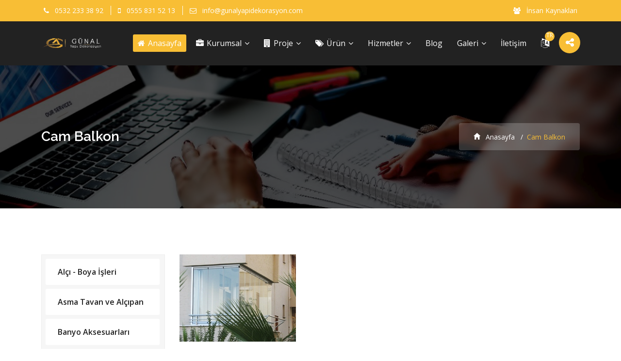

--- FILE ---
content_type: text/html; charset=UTF-8
request_url: http://gunalyapidekorasyon.com/hizmet/21/cam-balkon
body_size: 6564
content:
<!doctype html>
<html lang="tr">
<head>
 <base href = "/hizmet" >
 <meta charset="utf-8">
 <meta name="viewport" content="width=device-width, initial-scale=1, shrink-to-fit=no">
 <meta http-equiv="Content-Type" content="text/html; charset=utf-8">
 <script async src="https://pagead2.googlesyndication.com/pagead/js/adsbygoogle.js?client=ca-pub-7232394537836190"
     crossorigin="anonymous"></script> <link rel="canonical" href="http://gunalyapidekorasyon.com/hizmet/21/cam-balkon" />
   <meta name="robots" content="index, follow">
  <title>Cam Balkon, Günal Yapı Dekorasyon</title>
  <meta name="keywords" content="cam balkon" >
  <meta name="description" content="Bursa ilinde yapı dekorasyon, yapı tadilat, ahşap dekorasyon, boya badana, tesisat ve dekoratif dekorasyon hizmetlerinde bulunuyor." >
   <!-- Favicon -->
 <link rel="shortcut icon" href="images/favicon.ico?v=1769061584" />
 <!-- color -->
  <style type="text/css">
 :root {
  --temarenk: #f8be35;
  --temargba: 248, 190, 53;
}
</style>
<!-- bootstrap -->
<link href="css/bootstrap.min.css" rel="stylesheet" type="text/css" />
<!-- font awesome -->
<link href="css/font-awesome.min.css" rel="stylesheet" type="text/css" />
<!-- ionicons icon -->
<link href="css/ionicons.min.css" rel="stylesheet" type="text/css" />
<!-- mega menu -->
<link href="css/mega-menu/mega_menu.css" rel="stylesheet" type="text/css" />
<!-- owl-carousel -->
<link href="css/owl-carousel/owl.carousel.css" rel="stylesheet" type="text/css" />
<!-- magnific popup -->
<link href="css/magnific-popup.css" rel="stylesheet" type="text/css" />
<!-- animate -->
<link href="css/animate.css" rel="stylesheet" type="text/css" />
<!-- media element player -->
<link href="css/mediaelementplayer.min.css" rel="stylesheet" type="text/css" />
<!-- jquery ui -->
<link rel="stylesheet" href="css/jquery-ui.css" />
<!-- shortcodes -->
<link href="css/shortcodes.css" rel="stylesheet" type="text/css" />
<!-- main style -->
<link href="css/style.css" rel="stylesheet" type="text/css" />
<!-- shop -->
<link href="css/shop.css" rel="stylesheet" type="text/css" />
<!-- responsive -->
<link href="css/responsive.css" rel="stylesheet" type="text/css" />
<!-- custom -->
<link href="css/custom.css" rel="stylesheet" type="text/css" />
<link href="css/color/color.css" rel="stylesheet" type="text/css" />
<!-- flag icon framework css -->
<link rel="stylesheet" type="text/css" href="files/assets/icon/flag-icons/css/flag-icon.css">
</head>
<body>
  <!-- loading -->
  <div id="loading">
    <div id="loading-center">
      <img src="images/15235-preloader.png" alt="loader">
    </div>
  </div>
  <!-- loading End -->
   <!-- HEADER (2) -->
 <header class="header-01   dark  re-none">
  <div class="topbar">
    <div class="container-fluid">
      <div class="row">
        <div class="col-lg-6 col-md-6 col-sm-6">
          <div class="topbar-left">
            <ul class="list-inline">
                            <li class="list-inline-item"><i class="fa fa-phone text-blue"></i> 0532 233 38 92</li>
                                          <li class="list-inline-item"><i class="fa fa-mobile text-blue"></i> 0555 831 52 13</li>
                                          <li class="list-inline-item"><i class="fa fa-envelope-o"> </i> info@gunalyapidekorasyon.com</li>
                          </ul>
          </div>
        </div>
        <div class="col-lg-6 col-md-6 col-sm-6">
          <div class="topbar-right text-right">
            <ul class="list-inline">
                            <li class="list-inline-item"><a href="insan-kaynaklari"><i class="fa fa-group"></i> İnsan Kaynakları</a></li>
                          </ul>
          </div>
        </div>
      </div>
    </div>
  </div>
  <!-- menu start -->
  <nav id="menu-1" class="mega-menu">
    <!-- menu list items container -->
    <section class="menu-list-items">
      <div class="container-fluid">
        <div class="row">
          <div class="col-sm-12">
            <!-- menu logo -->
            <ul class="menu-logo">
              <li>
                <a href="/">
                  <img id="logo_img" src="images/15705-logo.png" alt="logo">
                </a>
              </li>
            </ul>
            <ul class="menu-sidebar pull-right">
              <li>
               <!-- <a  id="btn-search" style="cursor: pointer;"><i class="fa fa-search" aria-hidden="true"></i></a>-->
             </li>
                          <li class="shop-cart">
              <div class="iq-pos-r">
                <a href="javascript:void(0);"  class="iq-cart iq-pos-r "  id="langu"><i class="fa fa-language"></i>
                  <span class="cart-count">
                   TR     
                </span></a>
                <!-- Shopping Cart -->
                <div class="langu-box">
                                    <div class="cart-product " style="padding: 5px 0px;" >
                    <div class="cart-title clearfix ">
                     <form  action="admin/function/codex.php" method="POST">
                      <input  type="hidden" name="languagesec" value="5" >
                      <a   onclick="document.forms[0].submit();return false;" style="cursor: pointer; 
                      "><span style="float: left;"><i class="flag flag-icon-background flag-icon-TRY"></i></span>   <span style="float: right;padding-left: 10px;">TR</span></a> 
                    </form>
                  </div>
                </div>
                              </div>
              <!-- / Shopping Cart END -->
            </div>
          </li>
                              <li class="iq-share"  >
            <div class="slideouticons">
              <input type="checkbox" id="togglebox" />
              <label for="togglebox" class="mainlabel"><i class="fa fa-share-alt"></i></label>
              <div class="iconswrapper">
                <ul>
                                   <li><a href="https://www.instagram.com/gunal.yapi.dekorasyon/" target="_blank" rel="nofollow"><i class="fa fa-instagram" aria-hidden="true"></i></a></li>
                                    <li><a href="https://www.facebook.com/gunalyapidekor/" target="_blank" rel="nofollow"><i class="fa fa-facebook" aria-hidden="true"></i></a></li>
                                    <li><a href="https://tr.pinterest.com/gunalyapidekorasyon/" target="_blank" rel="nofollow"><i class="fa fa-pinterest" aria-hidden="true"></i></a></li>
                                    <li><a href="https://gunalyapidekorasyon.tumblr.com/" target="_blank" rel="nofollow"><i class="fa fa-tumblr" aria-hidden="true"></i></a></li>
                                  </ul>
              </div>
            </div>
          </li>
                  </ul>
        <!-- menu links -->
        <ul class="menu-links">
          <li class="active" ><a href="/" style="text-transform: none;padding-left:10px; padding-right:10px"><i class="fa fa-home" ></i> Anasayfa</a></li>
                          <li  ><a href="javascript:(void);    "   style='text-transform: none;padding-left:10px; padding-right:10px;'>
         <i class='fa fa-briefcase'></i>  Kurumsal <i class="fa fa-angle-down fa-indicator"></i> </a><ul class="drop-down-multilevel ">      <li  ><a href="javascript:(void); "   style='text-transform: none;padding-left:10px; padding-right:10px;'>
         <i class='fa fa-file-text'></i>  Sayfalar <i class='fa fa-angle-right fa-indicator'></i> </a><ul class='drop-down-multilevel '>      <li  ><a href="sayfa/8/hakkimizda "   style='text-transform: none;padding-left:10px; padding-right:10px;'>
         <i class='fa fa-info-circle'></i>  Hakkımızda  </a><ul class=' '></ul></li>       <li  ><a href="sayfa/5/vizyonumuz "   style='text-transform: none;padding-left:10px; padding-right:10px;'>
         <i class='fa fa-line-chart'></i>  Vizyonumuz  </a><ul class=' '></ul></li>       <li  ><a href="sayfa/6/misyonumuz "   style='text-transform: none;padding-left:10px; padding-right:10px;'>
         <i class='fa fa-line-chart'></i>  Misyonumuz  </a><ul class=' '></ul></li> </ul></li>       <li  ><a href="referanslar "   style='text-transform: none;padding-left:10px; padding-right:10px;'>
         <i class='fa fa-handshake-o'></i>  Referanslarımız  </a><ul class=' '></ul></li>       <li  ><a href="insan-kaynaklari "   style='text-transform: none;padding-left:10px; padding-right:10px;'>
         <i class='fa fa-group'></i>  İnsan Kaynakları  </a><ul class=' left-side'></ul></li>       <li  ><a href="banka-hesaplari "   style='text-transform: none;padding-left:10px; padding-right:10px;'>
         <i class='fa fa-bank'></i>  Banka Hesapları  </a><ul class=' '></ul></li>       <li  ><a href="subeler "   style='text-transform: none;padding-left:10px; padding-right:10px;'>
         <i class='fa fa-map-marker'></i>  Şubelerimiz  </a><ul class=' '></ul></li>       <li  ><a href="sss "   style='text-transform: none;padding-left:10px; padding-right:10px;'>
         <i class='fa fa-question-circle-o'></i>  Sık Sorulan Sorular  </a><ul class=' '></ul></li>       <li  ><a href="javascript:(void);   "   style='text-transform: none;padding-left:10px; padding-right:10px;'>
         <i class='fa fa-map-signs'></i>  DİĞERLERİ <i class='fa fa-angle-right fa-indicator'></i> </a><ul class='drop-down-multilevel '>      <li  ><a href="e-katalog "   style='text-transform: none;padding-left:10px; padding-right:10px;'>
         <i class='fa fa-bookmark-o'></i>  E-Katalog  </a><ul class=' '></ul></li>       <li  ><a href="belgeler "   style='text-transform: none;padding-left:10px; padding-right:10px;'>
         <i class='fa fa-file-text-o'></i>  Belgeler  </a><ul class=' '></ul></li>       <li  ><a href="markalar "   style='text-transform: none;padding-left:10px; padding-right:10px;'>
         <i class='fa fa-star'></i>  Markalar  </a><ul class=' '></ul></li>       <li  ><a href="duyurular "   style='text-transform: none;padding-left:10px; padding-right:10px;'>
         <i class='fa fa-bullhorn'></i>  Tüm Duyurular  </a><ul class=' '></ul></li> </ul></li> </ul></li>       <li  ><a href="tum-projeler "   style='text-transform: none;padding-left:10px; padding-right:10px;'>
         <i class='fa fa-building'></i>  Proje <i class="fa fa-angle-down fa-indicator"></i> </a><ul class="drop-down-multilevel ">      <li  ><a href="projeler/2/tamamlanan-projeler "   style='text-transform: none;padding-left:10px; padding-right:10px;'>
         <i class='fa fa-building'></i>  Tamamlanan Projeler  </a><ul class=' '></ul></li>       <li  ><a href="projeler/1/devam-eden-projeler "   style='text-transform: none;padding-left:10px; padding-right:10px;'>
         <i class='fa fa-building'></i>  Devam Eden Projeler <i class='fa fa-angle-right fa-indicator'></i> </a><ul class='drop-down-multilevel '>      <li  ><a href="proje/10/odul-istanbul "   style='text-transform: none;padding-left:10px; padding-right:10px;'>
         <i class='fa fa-bullseye'></i>  Ödül İstanbul  </a><ul class=' '></ul></li>       <li  ><a href="proje/7/nuvo-dragos "   style='text-transform: none;padding-left:10px; padding-right:10px;'>
         <i class='fa fa-bullseye'></i>  Nuvo Dragos  </a><ul class=' '></ul></li>       <li  ><a href="proje/12/makyol-santral "   style='text-transform: none;padding-left:10px; padding-right:10px;'>
         <i class='fa fa-bullseye'></i>  Makyol Santral  </a><ul class=' '></ul></li>       <li  ><a href="proje/6/next-level-cayyolu "   style='text-transform: none;padding-left:10px; padding-right:10px;'>
         <i class='fa fa-bullseye'></i>  Next Level Çayyolu  </a><ul class=' '></ul></li> </ul></li>       <li  ><a href="tum-projeler "   style='text-transform: none;padding-left:10px; padding-right:10px;'>
         <i class='fa fa-building-o'></i>  TÜM PROJELER  </a><ul class=' '></ul></li> </ul></li>       <li  ><a href="javascript:(void);  "   style='text-transform: none;padding-left:10px; padding-right:10px;'>
         <i class='fa fa-tags'></i>  Ürün <i class="fa fa-angle-down fa-indicator"></i> </a><ul class="drop-down-multilevel ">      <li  ><a href="kategori/8/sandalyeler "   style='text-transform: none;padding-left:10px; padding-right:10px;'>
         <i class='fa fa-tags'></i>  Sandalyeler  </a><ul class=' '></ul></li>       <li  ><a href="kategori/12/dekoratif-objeler "   style='text-transform: none;padding-left:10px; padding-right:10px;'>
         <i class='fa fa-tags'></i>  Dekoratif Objeler  </a><ul class=' '></ul></li>       <li  ><a href="kategoriler "   style='text-transform: none;padding-left:10px; padding-right:10px;'>
         <i class='fa fa-th-large'></i>  Kategoriler  </a><ul class=' '></ul></li> </ul></li>       <li  ><a href="hizmetler "   style='text-transform: none;padding-left:10px; padding-right:10px;'>
          Hizmetler <i class="fa fa-angle-down fa-indicator"></i> </a><ul class="drop-down-multilevel ">      <li  ><a href="hizmet/16/alci-boya-isleri "   style='text-transform: none;padding-left:10px; padding-right:10px;'>
         <i class='fa fa-bullseye'></i>  Alçı - Boya İşleri  </a><ul class=' '></ul></li>       <li  ><a href="hizmet/17/asma-tavan-ve-alcipan "   style='text-transform: none;padding-left:10px; padding-right:10px;'>
         <i class='fa fa-bullseye'></i>  Asma Tavan ve Alçıpan  </a><ul class=' '></ul></li>       <li  ><a href="hizmet/18/banyo-aksesuarlari "   style='text-transform: none;padding-left:10px; padding-right:10px;'>
         <i class='fa fa-bullseye'></i>  Banyo Aksesuarları  </a><ul class=' '></ul></li>       <li  ><a href="hizmet/19/baskili-boya-uygulama "   style='text-transform: none;padding-left:10px; padding-right:10px;'>
         <i class='fa fa-bullseye'></i>  Baskılı Boya Uygulama  </a><ul class=' '></ul></li>       <li  ><a href="hizmet/20/batarya-lavabo "   style='text-transform: none;padding-left:10px; padding-right:10px;'>
         <i class='fa fa-bullseye'></i>  Batarya - Lavabo  </a><ul class=' '></ul></li>       <li  ><a href="hizmet/21/cam-balkon "   style='text-transform: none;padding-left:10px; padding-right:10px;'>
         <i class='fa fa-bullseye'></i>  Cam Balkon  </a><ul class=' '></ul></li>       <li  ><a href="hizmet/22/cati-ve-oluk-isleri "   style='text-transform: none;padding-left:10px; padding-right:10px;'>
         <i class='fa fa-bullseye'></i>  Çatı ve Oluk İşleri  </a><ul class=' '></ul></li>       <li  ><a href="hizmet/23/cimstone "   style='text-transform: none;padding-left:10px; padding-right:10px;'>
         <i class='fa fa-bullseye'></i>  Çimstone  </a><ul class=' '></ul></li>       <li  ><a href="hizmetler "   style='text-transform: none;padding-left:10px; padding-right:10px;'>
         <i class='fa fa-cubes'></i>  TÜM HİZMETLER  </a><ul class=' '></ul></li> </ul></li>       <li  ><a href="tum-yazilar "   style='text-transform: none;padding-left:10px; padding-right:10px;'>
          Blog  </a><ul  ></ul></li>       <li  ><a href="javascript:(void); "   style='text-transform: none;padding-left:10px; padding-right:10px;'>
          Galeri <i class="fa fa-angle-down fa-indicator"></i> </a><ul class="drop-down-multilevel ">      <li  ><a href="foto-galeri "   style='text-transform: none;padding-left:10px; padding-right:10px;'>
         <i class='fa fa-image'></i>  Foto Galeri  </a><ul class=' '></ul></li>       <li  ><a href="video-galeri "   style='text-transform: none;padding-left:10px; padding-right:10px;'>
         <i class='fa fa-video-camera'></i>  Video Galeri  </a><ul class=' '></ul></li> </ul></li>       <li  ><a href="iletisim "   style='text-transform: none;padding-left:10px; padding-right:10px;'>
          İletişim  </a><ul  ></ul></li>         </ul>
      </div>
    </div>
  </div>
</section>
</nav>
</header>
  <!-- /HEADER END -->  <!--======= Breadcrumb Left With BG Image =======-->
  <section class="overview-block-ptb iq-over-black-70 jarallax iq-breadcrumb3 text-left iq-font-white" style="background-image: url('images/banner/3351443765-Services-08.jpg'); background-position: center center; background-repeat: no-repeat; background-size: cover;">
    <div class="container">
      <div class="row align-items-center">
        <div class="col-lg-8">
          <div class="iq-mb-0">
            <h4 class="iq-font-white iq-tw-6">Cam Balkon</h4>
          </div>
        </div>
        <div class="col-lg-4">
          <nav aria-label="breadcrumb" class="text-right">
            <ol class="breadcrumb">
              <li class="breadcrumb-item"><a href="/"><i class="ion-android-home"></i> Anasayfa</a></li>
              <li class="breadcrumb-item active" aria-current="page">Cam Balkon</li>
            </ol>
          </nav>
        </div>
      </div>
    </div>
  </section>
  <!--======= Breadcrumb Left With BG Image =======-->
    <!--=================================
      MAIN CONTENT -->
      <div class="main-content">
        <!--=================================
        -->
               <!--=================================
               -->
               <div class="overview-block-ptb iq-tab6">
                <div class="container">
                  <div class="row">
                    <div class="col-lg-3 col-md-4 col-sm-12 iq-mtb-15">
                      <!-- Nav tabs -->
                      <ul class="nav nav-pills tabs-left" id="pills-tab" role="tablist">
                                             <li class="nav-item">
                        <a class="nav-link "    href="hizmet/16/alci-boya-isleri                          " aria-selected="false">Alçı - Boya İşleri</a>
                        </li>
                                              <li class="nav-item">
                        <a class="nav-link "    href="hizmet/17/asma-tavan-ve-alcipan                          " aria-selected="false">Asma Tavan ve Alçıpan</a>
                        </li>
                                              <li class="nav-item">
                        <a class="nav-link "    href="hizmet/18/banyo-aksesuarlari                          " aria-selected="false">Banyo Aksesuarları</a>
                        </li>
                                              <li class="nav-item">
                        <a class="nav-link "    href="hizmet/19/baskili-boya-uygulama                          " aria-selected="false">Baskılı Boya Uygulama</a>
                        </li>
                                              <li class="nav-item">
                        <a class="nav-link "    href="hizmet/20/batarya-lavabo                          " aria-selected="false">Batarya - Lavabo</a>
                        </li>
                                              <li class="nav-item">
                        <a class="nav-link active"    href="hizmet/21/cam-balkon                          " aria-selected="true">Cam Balkon</a>
                        </li>
                                              <li class="nav-item">
                        <a class="nav-link "    href="hizmet/22/cati-ve-oluk-isleri                          " aria-selected="false">Çatı ve Oluk İşleri</a>
                        </li>
                                              <li class="nav-item">
                        <a class="nav-link "    href="hizmet/23/cimstone                          " aria-selected="false">Çimstone</a>
                        </li>
                                              <li class="nav-item">
                        <a class="nav-link "    href="hizmet/24/dekoratif-tas                          " aria-selected="false">Dekoratif Taş</a>
                        </li>
                                              <li class="nav-item">
                        <a class="nav-link "    href="hizmet/25/dusakabin                          " aria-selected="false">Duşakabin</a>
                        </li>
                                              <li class="nav-item">
                        <a class="nav-link "    href="hizmet/26/duvar-kagitlari                          " aria-selected="false">Duvar Kağıtları</a>
                        </li>
                                              <li class="nav-item">
                        <a class="nav-link "    href="hizmet/27/elektrik-tesisati                          " aria-selected="false">Elektrik Tesisatı</a>
                        </li>
                                              <li class="nav-item">
                        <a class="nav-link "    href="hizmet/28/fayans-ve-seramik                          " aria-selected="false">Fayans ve Seramik</a>
                        </li>
                                              <li class="nav-item">
                        <a class="nav-link "    href="hizmet/29/ferforje-demir-isleri                          " aria-selected="false">Ferforje - Demir İşleri</a>
                        </li>
                                              <li class="nav-item">
                        <a class="nav-link "    href="hizmet/30/granit-urunleri                          " aria-selected="false">Granit Ürünleri</a>
                        </li>
                                              <li class="nav-item">
                        <a class="nav-link "    href="hizmet/31/guvenlik-kamera-sistemleri                          " aria-selected="false">Güvenlik Kamera Sistemleri</a>
                        </li>
                                              <li class="nav-item">
                        <a class="nav-link "    href="hizmet/32/kamelya-teras-kapatma                          " aria-selected="false">Kamelya - Teras Kapatma</a>
                        </li>
                                              <li class="nav-item">
                        <a class="nav-link "    href="hizmet/33/kepenk-sistemleri                          " aria-selected="false">Kepenk Sistemleri</a>
                        </li>
                                              <li class="nav-item">
                        <a class="nav-link "    href="hizmet/34/klozet-modelleri                          " aria-selected="false">Klozet Modelleri</a>
                        </li>
                                              <li class="nav-item">
                        <a class="nav-link "    href="hizmet/35/merdiven                          " aria-selected="false">Merdiven</a>
                        </li>
                                              <li class="nav-item">
                        <a class="nav-link "    href="hizmet/36/mermer-mermerit                          " aria-selected="false">Mermer - Mermerit</a>
                        </li>
                                              <li class="nav-item">
                        <a class="nav-link "    href="hizmet/37/mutfak-banyo-dolaplari                          " aria-selected="false">Mutfak - Banyo Dolapları</a>
                        </li>
                                              <li class="nav-item">
                        <a class="nav-link "    href="hizmet/38/panel-ve-celik-kapi                          " aria-selected="false">Panel ve Çelik Kapı</a>
                        </li>
                                              <li class="nav-item">
                        <a class="nav-link "    href="hizmet/39/parke-ve-isleri                          " aria-selected="false">Parke ve İşleri</a>
                        </li>
                                              <li class="nav-item">
                        <a class="nav-link "    href="hizmet/40/peyzaj                          " aria-selected="false">Peyzaj</a>
                        </li>
                                              <li class="nav-item">
                        <a class="nav-link "    href="hizmet/41/pvc-dograma-pencere                          " aria-selected="false">PVC Doğrama Pencere</a>
                        </li>
                                              <li class="nav-item">
                        <a class="nav-link "    href="hizmet/42/sineklik                          " aria-selected="false">Sineklik</a>
                        </li>
                                              <li class="nav-item">
                        <a class="nav-link "    href="hizmet/43/somine-barbeku                          " aria-selected="false">Şömine - Barbekü</a>
                        </li>
                                              <li class="nav-item">
                        <a class="nav-link "    href="hizmet/44/su-ve-yerden-isitma-tesisati                          " aria-selected="false">Su ve Yerden Isıtma Tesisatı</a>
                        </li>
                                              <li class="nav-item">
                        <a class="nav-link "    href="hizmet/45/vestiyer-tv-unitesi                          " aria-selected="false">Vestiyer - Tv Ünitesi</a>
                        </li>
                                              </ul>
                      <div class="green-bg iq-mt-30 iq-pall-20">
                        <h6 class="iq-tw-6 iq-font-black small-title white">İletişime Geçin</h6>
                        <div class="iq-font-white">Hamidiye Mh. Fevzipaşa Cd. No:137 16500 Mustafakemalpaşa/BURSA </div>
                        <div class="iq-mt-20 read-more white green">
                          <a href="tel:0532 233 38 92"><i class="fa fa-phone"></i>
                            <span class="iq-font-yellow iq-pl-10 iq-tw-6 iq-lead"> 0532 233 38 92</span></a>
                          </div>
                        </div>
                      </div>
                      <div class="col-lg-9 col-md-8 col-sm-12 iq-mtb-15">
                        <div class=" fade show active" >
                                                    <img class="img-fluid center-block  wow bounceInRight" src="images/hizmet/2444843534-6.jpg" alt="Cam Balkon">
                                                                              <div class="iq-mt-30"></div>
                          <!-- AddToAny BEGIN -->
                          <div class="a2a_kit a2a_kit_size_32 a2a_default_style">
                            <a class="a2a_dd" href="https://www.addtoany.com/share"></a>
                            <a class="a2a_button_facebook"></a>
                            <a class="a2a_button_twitter"></a>
                            <a class="a2a_button_google_plus"></a>
                            <a class="a2a_button_whatsapp"></a>
                            <a class="a2a_button_print"></a>
                          </div>
                          <script async src="https://static.addtoany.com/menu/page.js"></script>
                          <!-- AddToAny END -->
                        </div>
                      </div>
                      <div class="clearfix"></div>
                    </div>
                  </div>
                </div>
<!--=================================
-->
         <!--=================================
          Action Box -->
          <div class="iq-action-blog green-bg particles-bg iq-ptb-20">
            <canvas id="canvas"></canvas>
            <div class="container">
              <div class="row align-items-center">
                <div class="col-lg-10 col-md-9 col-sm-8  iq-font-white">
                  <h2 class="iq-font-white iq-fw-4 iq-pb-10">İhtiyaçlarınıza Yönelik Hızlı ve Bütçenize Uygun Çözümlerimize Ulaşmak İçin  </h2>
                  <div></div>
                </div>
                                <div class="col-lg-2 col-md-3 col-sm-4 text-right"><a href="iletisim" class="button white grey iq-re-4-mt30 iq-mr-0">Bize Ulaşın</a> </div>
                              </div>
            </div>
          </div>
        <!--=================================
          Action Box -->
                  </div>
            <!--=================================
             MAIN CONTENT -->
                <!--=================================-->
<footer class="iq-footer5 black-bg">
    <div class="footer-top">
        <div class="container">
            <div class="row overview-block-ptb4">
                <div class="col-lg-3 col-sm-6 iq-mtb-20">
                    <div class="logo">
                        <img id="footer_logo_img" class="img-fluid" src="images/28908-gunalogo(1).png" alt="logo">
                        <div class="iq-font-white iq-mt-15"></div>
                    </div>
                </div>
                <div class="col-lg-3 col-sm-6 iq-mtb-20 location">
                    <h5 class="small-title iq-tw-6 iq-font-white iq-mb-30">İletişime Geçin</h5>
                    <div class="blog">
                        <i aria-hidden="true" class="ion-ios-telephone-outline"></i>Telefon                        <div class="content">
                            0532 233 38 92                        </div>
                    </div>
                    <div class="blog" style="margin-top: 10px;">
                        <i aria-hidden="true" class="ion-ios-email-outline"></i>E-Mail                        <div class="content">
                            info@gunalyapidekorasyon.com                        </div>
                    </div>
                    <div class="blog" style="margin-top: 10px;">
                        <i aria-hidden="true" class="ion-ios-location-outline"></i> Adres                        <div class="content">
                            Hamidiye Mh. Fevzipaşa Cd. No:137 16500 Mustafakemalpaşa/BURSA                        </div>
                    </div>
                    <hr class="iq-mtb-20">
                    <ul class="iq-media-blog text-left">
                                                    <li><a href="https://www.instagram.com/gunal.yapi.dekorasyon/" target="_blank" rel="nofollow"><i class="fa fa-instagram"></i></a></li>
                                                        <li><a href="https://www.facebook.com/gunalyapidekor/" target="_blank" rel="nofollow"><i class="fa fa-facebook"></i></a></li>
                                                        <li><a href="https://tr.pinterest.com/gunalyapidekorasyon/" target="_blank" rel="nofollow"><i class="fa fa-pinterest"></i></a></li>
                                                        <li><a href="https://gunalyapidekorasyon.tumblr.com/" target="_blank" rel="nofollow"><i class="fa fa-tumblr"></i></a></li>
                                                    </ul>
                    </div>
                    <div class="col-lg-3 col-sm-6 iq-mtb-20">
                        <h5 class="small-title iq-tw-6 iq-font-white iq-mb-30">Çalışmalarımız</h5>
                        <div class="iq-gallery popup-gallery">
                                                   <a href="images/proje/3332412998-WhatsApp Image 2024-01-01 at 12.51.53 (1).jpeg" class="img-thumbnail popup-img" title="İÇ MEKAN ">
                            <img class="img-fluid" src="images/proje/3332412998-WhatsApp Image 2024-01-01 at 12.51.53 (1).jpeg" alt="İÇ MEKAN ">
                        </a>
                                                <a href="images/proje/4164538002-S1R.jpg" class="img-thumbnail popup-img" title="MİMARİ İNŞAAT PROJE ÇİZİMLERİ">
                            <img class="img-fluid" src="images/proje/4164538002-S1R.jpg" alt="MİMARİ İNŞAAT PROJE ÇİZİMLERİ">
                        </a>
                                            </div>
                </div>
                <div class="col-lg-3 col-sm-6 iq-mtb-20 iq-newsletter">
                    <h5 class="small-title iq-tw-6 iq-font-white iq-mb-30">E-Bülten</h5>
                    <p class="iq-font-white">Haber, duyuru ve kampanyalarımızdan e-mail ile haberdar olmak isterseniz  e-posta adresinizi ekleyerek kaydolabilirsiniz.</p>
                    <form action="admin/function/codex.php"  method="POST" class="newsletter-form">
                      <div class="input-group">
                        <input type="hidden" name="ebulten_tur" value="site">
                        <input type="email" name="ebulten_email"  class="form-control placeholder" placeholder="E-Mail adresiniz" maxlength="80" required>
                        <button type="submit" name="ebultenkaydet" class="button">Kaydet</button>
                    </div>
                </form>
            </div>
        </div>
    </div>
</div>
<div class="footer-bottom iq-ptb-20 dark-bg">
    <div class="container">
        <div class="row">
            <div class="col-sm-12 text-center">
                <div class="iq-copyright iq-mt-10 iq-font-white">
                 © Copyright 2021 Günal Yapı Dekorasyon. Tüm Hakları Gizlidir.             </div>
         </div>
     </div>
 </div>
</div>
</footer>
<!--=================================  -->
             <!-- back-to-top -->
             <div id="back-to-top">
              <a class="top" id="top" href="#top"> <i class="ion-ios-upload-outline"></i> </a>
            </div>
            <!-- back-to-top End -->
            <!--================ Jquery =================-->
            <!-- Jquery  -->
            <script src="js/jquery.min.js"></script>
            <!-- bootstrap -->
            <script src="js/popper.min.js"></script>
            <script src="js/bootstrap.min.js"></script>
            <!-- Google captcha code Js -->
            <script src='https://www.google.com/recaptcha/api.js'></script>
            <!-- Mega Menu -->
            <script src="js/mega-menu/mega_menu.js"></script>
            <!-- Main -->
            <script src="js/main.js"></script>
            <!-- Custom -->
            <script src="js/custom.js"></script>
                <!-- WhatsHelp.io widget -->
    <script type="text/javascript">
        (function () {
            var options = {
             whatsapp: "+90 (555) 8315213", // Viber number
            call_to_action: "", // Call to action
            position: "left", // Position may be 'right' or 'left'
        };
        var proto = document.location.protocol, host = "whatshelp.io", url = proto + "//static." + host;
        var s = document.createElement('script'); s.type = 'text/javascript'; s.async = true; s.src = url + '/widget-send-button/js/init.js';
        s.onload = function () { WhWidgetSendButton.init(host, proto, options); };
        var x = document.getElementsByTagName('script')[0]; x.parentNode.insertBefore(s, x);
    })();
</script>
<!-- /WhatsHelp.io widget -->
<script async src="https://www.googletagmanager.com/gtag/js?id=UA-193630059-1">
</script>
<script>
  window.dataLayer = window.dataLayer || [];
  function gtag(){dataLayer.push(arguments);}
  gtag('js', new Date());

  gtag('config', 'UA-193630059-1');
</script>          </body>
          </html>
                    <script src="files/assets/js/sweetalert.min.js"></script>
          <script type="text/javascript"> 
                          </script>

--- FILE ---
content_type: text/html; charset=utf-8
request_url: https://www.google.com/recaptcha/api2/aframe
body_size: -85
content:
<!DOCTYPE HTML><html><head><meta http-equiv="content-type" content="text/html; charset=UTF-8"></head><body><script nonce="NY5fVRHMfmhckP2HhOUijw">/** Anti-fraud and anti-abuse applications only. See google.com/recaptcha */ try{var clients={'sodar':'https://pagead2.googlesyndication.com/pagead/sodar?'};window.addEventListener("message",function(a){try{if(a.source===window.parent){var b=JSON.parse(a.data);var c=clients[b['id']];if(c){var d=document.createElement('img');d.src=c+b['params']+'&rc='+(localStorage.getItem("rc::a")?sessionStorage.getItem("rc::b"):"");window.document.body.appendChild(d);sessionStorage.setItem("rc::e",parseInt(sessionStorage.getItem("rc::e")||0)+1);localStorage.setItem("rc::h",'1769061588602');}}}catch(b){}});window.parent.postMessage("_grecaptcha_ready", "*");}catch(b){}</script></body></html>

--- FILE ---
content_type: text/css
request_url: http://gunalyapidekorasyon.com/css/mega-menu/mega_menu.css
body_size: 11443
content:
.mega-menu{margin:0 auto;padding:0;display:block;float:none;position:relative;z-index:999;max-width:1280px;width:100%;font-size:16px;font-family:"Open Sans",sans-serif;min-height:50px;clear:both;box-sizing:border-box}@media screen and (max-width:992px){.mega-menu{float:left;margin:0;min-width:200px}}.mega-menu *{outline:none;list-style:none;text-decoration:none;box-sizing:border-box!important;font-family:"Open Sans",sans-serif;font-weight:400;-webkit-tap-highlight-color:transparent;text-align:left}@media screen and (max-width:992px){.mega-menu *{word-break:break-all}}.mega-menu i.fa{font-family:"FontAwesome"}.mega-menu img{margin:0;padding:0;display:block;max-width:100%!important;float:left}.mega-menu input{border:none}.mega-menu > section.menu-list-items{margin:0;padding:0;display:block;float:left;width:100%;background-color:#333}@media screen and (min-width:993px){.mega-menu.menuFullWidth.vertical-left > section.menu-list-items{max-width:250px}.mega-menu.menuFullWidth.vertical-right > section.menu-list-items{max-width:250px}}.mega-menu .menu-logo{margin:0;padding:0;display:block;float:left;position:relative}@media screen and (min-width:993px){.mega-menu .menu-logo.menu-logo-align-right{float:right}}@media screen and (max-width:992px){.mega-menu .menu-logo{width:100%}}.mega-menu .menu-logo > li{margin:0;padding:0;display:block;float:left;font-size:1em;line-height:50px}@media screen and (max-width:992px){.mega-menu .menu-logo > li{width:100%;line-height:normal}}.mega-menu .menu-logo > li > a{margin:0;display:inline-block;float:left;width:100%;color:#fff;font-size:0.8125em;padding:0 20px 0 45px;line-height:50px;transition:background-color 200ms ease}.mega-menu .menu-logo > li > a:hover{background-color:var(--temarenk)}@media screen and (max-width:992px){.mega-menu .menu-logo > li > a{line-height:normal;padding-top:16px;padding-bottom:16px;position:relative;z-index:10;width:auto}}.mega-menu .menu-logo > li > a i.fa{padding:0;display:inline-block;font-size:1.25em;position:absolute;top:0;left:20px;bottom:0;margin:auto 0;line-height:50px}.mega-menu .menu-logo > li > a img{width:20px;height:20px;position:absolute;top:0;left:15px;bottom:0;margin:auto 0}.mega-menu .menu-links{margin:0;padding:0;display:block;float:left}@media screen and (max-width:992px){.mega-menu .menu-links{width:100%}}@media screen and (min-width:993px){.mega-menu .menu-links{display:block!important;max-height:100%!important;overflow:visible!important}.mega-menu .menu-links.menu-links-align-right{float:right}}.mega-menu .menu-links > li{margin:0;padding:0;display:block;float:left;transition:background-color 200ms ease;font-size:1em}@media screen and (max-width:992px){.mega-menu .menu-links > li{width:100%;position:relative;cursor:pointer;line-height:normal;z-index:50}.mega-menu .menu-links > li.activeTriggerMobile{background-color:var(--temarenk)}}@media screen and (min-width:993px){.mega-menu .menu-links > li.activeTrigger{background-color:var(--temarenk)}}.mega-menu .menu-links > li.active{background-color:var(--temarenk)}.mega-menu .menu-links > li:hover{background-color:var(--temarenk)}.mega-menu .menu-links > li > a{margin:0;padding:0 20px;display:inline-block;float:none;width:100%;color:#fff;font-size:0.8125em;line-height:50px;position:relative}@media screen and (max-width:992px){.mega-menu .menu-links > li > a{width:auto;line-height:normal;padding-top:15px;padding-bottom:15px;position:static;padding-right:10px;z-index:20}}.mega-menu .menu-links > li > a i.fa{font-size:1em;line-height:0.8125em;padding-right:2px}.mega-menu .menu-links > li > a i.fa.fa-indicator{padding-right:0;padding-left:2px}@media screen and (max-width:992px){.mega-menu .menu-links > li > a i.fa.fa-indicator{float:right;position:absolute;right:20px;top:0;bottom:0;line-height:50px;height:50px;z-index:-1}}.mega-menu .menu-social-bar{margin:0;display:block;float:left;padding:0 10px}@media screen and (min-width:993px){.mega-menu .menu-social-bar{display:block!important}}@media screen and (min-width:993px){.mega-menu .menu-social-bar.menu-social-bar-right{float:right}}@media screen and (max-width:992px){.mega-menu .menu-social-bar{width:100%;text-align:center}}.mega-menu .menu-social-bar > li{margin:0;padding:0;display:block;float:left;font-size:1em;line-height:50px}.mega-menu .menu-social-bar > li[data-color='blue'] > a:hover{background-color:#3b5998}.mega-menu .menu-social-bar > li[data-color='sky-blue'] > a:hover{background-color:#2caae1}.mega-menu .menu-social-bar > li[data-color='orange'] > a:hover{background-color:#dd4b39}.mega-menu .menu-social-bar > li[data-color='red'] > a:hover{background-color:#bd081c}@media screen and (max-width:992px){.mega-menu .menu-social-bar > li{float:none;display:inline-block;margin-bottom:-5px}}.mega-menu .menu-social-bar > li > a{margin:0;display:inline-block;float:left;width:100%;color:#fff;font-size:0.875em;padding:0 5px;transition:background-color 200ms ease;line-height:50px}@media screen and (max-width:992px){.mega-menu .menu-social-bar > li > a{padding-left:10px;padding-right:10px}}.mega-menu .menu-social-bar > li > a i.fa{margin:0;padding:0;display:inline-block;float:left;width:100%;font-size:1.125em;line-height:50px}.mega-menu .menu-search-bar{margin:0;padding:0;display:block;float:right;position:relative;height:50px}@media screen and (min-width:993px){.mega-menu .menu-search-bar.menu-search-bar-left{float:left}}@media screen and (max-width:992px){.mega-menu .menu-search-bar{width:100%;position:absolute;top:0;right:0}}.mega-menu .menu-search-bar li,.mega-menu .menu-search-bar form,.mega-menu .menu-search-bar label{margin:0;padding:0;display:block;float:left;width:100%;line-height:50px}.mega-menu .menu-search-bar li:hover i.fa.fa-search{background:var(--temarenk)}.mega-menu .menu-search-bar input{max-width:0;width:100%;margin:0;padding:5px 50px 5px 0;font-size:0.8125em;transition:max-width 400ms ease,background 400ms ease,padding-left 400ms ease;height:50px;display:block;background:none;color:#fff;font-weight:400}.mega-menu .menu-search-bar input:focus{max-width:170px;background:var(--temarenk);padding-left:20px}@media screen and (max-width:992px){.mega-menu .menu-search-bar input:focus{max-width:100%;position:relative;z-index:20}}.mega-menu .menu-search-bar i.fa.fa-search{position:absolute;top:0;right:0;bottom:0;width:50px;text-align:center;line-height:50px;color:#fff;cursor:text;transition:background 200ms ease;z-index:40}.mega-menu .menu-search-bar:-moz-placeholder{opacity:1!important;color:#fff!important}.mega-menu .menu-search-bar::-moz-placeholder{opacity:1!important;color:#fff!important}.mega-menu .menu-search-bar:-ms-input-placeholder{opacity:1!important;color:#fff!important}.mega-menu .menu-search-bar::-webkit-input-placeholder{opacity:1!important;color:#fff!important}@media screen and (max-width:992px){.mega-menu .menu-search-bar.active input{padding-right:150px}.mega-menu .menu-search-bar.active i.fa.fa-search{right:70px}}.mega-menu .menu-mobile-collapse-trigger{margin:0;padding:0;height:50px;width:70px;background:#1a1a1a;display:none;position:absolute;top:0;right:0;z-index:100;float:right;cursor:pointer;transition:background 200ms ease}.mega-menu .menu-mobile-collapse-trigger:hover{background:black}.mega-menu .menu-mobile-collapse-trigger:before,.mega-menu .menu-mobile-collapse-trigger:after,.mega-menu .menu-mobile-collapse-trigger span{content:"";display:block;height:4px;width:40px;background:#fff;position:absolute;top:13px;left:0;right:0;margin:0 auto;transition:opacity 400ms ease,-webkit-transform 400ms ease 0s;transition:transform 400ms ease 0s,opacity 400ms ease;transition:transform 400ms ease 0s,opacity 400ms ease,-webkit-transform 400ms ease 0s;-webkit-transform:rotate(0deg);-ms-transform:rotate(0deg);transform:rotate(0deg);-webkit-transform-origin:0px 50% 0px;-ms-transform-origin:0px 50% 0px;transform-origin:0px 50% 0px}.mega-menu .menu-mobile-collapse-trigger:after{top:33px}.mega-menu .menu-mobile-collapse-trigger span{top:23px}.mega-menu .menu-mobile-collapse-trigger.active span{opacity:0}.mega-menu .menu-mobile-collapse-trigger.active:before{-webkit-transform:rotate(30deg);-ms-transform:rotate(30deg);transform:rotate(30deg)}.mega-menu .menu-mobile-collapse-trigger.active:after{-webkit-transform:rotate(-30deg);-ms-transform:rotate(-30deg);transform:rotate(-30deg)}@media screen and (max-width:992px){.mega-menu .menu-mobile-collapse-trigger{display:block}}.mega-menu .drop-down-multilevel{margin:0;padding:0;display:block;position:absolute;top:auto;left:auto;right:auto;z-index:50;width:100%;background:#fff;float:left;max-width:200px}.mega-menu .drop-down-multilevel *{color:#555}@media screen and (min-width:993px){.mega-menu .drop-down-multilevel{display:block!important;opacity:0;visibility:hidden}}@media screen and (max-width:992px){.mega-menu .drop-down-multilevel{max-width:100%!important;position:relative;left:0;top:0;padding:10px;display:none}}.mega-menu .drop-down-multilevel li{margin:0;padding:0;display:block;float:left;width:100%;position:relative;transition:background 200ms ease;z-index:50}.mega-menu .drop-down-multilevel li:hover{background:var(--temarenk)}.mega-menu .drop-down-multilevel li:hover > a{color:#fff}.mega-menu .drop-down-multilevel li:hover > a i.fa{color:#fff}@media screen and (min-width:993px){.mega-menu .drop-down-multilevel li.activeTrigger{background:var(--temarenk)}.mega-menu .drop-down-multilevel li.activeTrigger > a{color:#fff}.mega-menu .drop-down-multilevel li.activeTrigger > a i.fa{color:#fff}}@media screen and (max-width:992px){.mega-menu .drop-down-multilevel li.activeTriggerMobile{background:var(--temarenk)}.mega-menu .drop-down-multilevel li.activeTriggerMobile > a{color:#fff}.mega-menu .drop-down-multilevel li.activeTriggerMobile > a i.fa{color:#fff}}.mega-menu .drop-down-multilevel a{margin:0;padding:15px 20px;font-size:0.8125em;display:inline-block;float:left;width:100%;color:#555;transition:color 200ms ease;min-height:48px}@media screen and (max-width:992px){.mega-menu .drop-down-multilevel a{width:100%}}.mega-menu .drop-down-multilevel i.fa{float:left;line-height:1.375em;font-size:1em;display:block;padding-right:10px;transition:color 200ms ease}.mega-menu .drop-down-multilevel i.fa.fa-indicator{float:right;line-height:1.375em;font-size:1em;display:block;padding-left:10px;padding-right:0}@media screen and (max-width:992px){.mega-menu .drop-down-multilevel i.fa.fa-indicator{float:right;height:50px;position:absolute;top:0;right:20px;line-height:50px;z-index:-1}}.mega-menu .drop-down-multilevel .drop-down-multilevel{left:100%;top:0}@media screen and (min-width:993px){.mega-menu .drop-down-multilevel .drop-down-multilevel.left-side{left:-100%}}@media screen and (max-width:992px){.mega-menu .drop-down-multilevel .drop-down-multilevel{left:0;border:1px solid #cccccc}}.mega-menu .drop-down,.mega-menu .drop-down-tab-bar{position:absolute;left:auto;top:auto;right:auto;background:#fff;float:left;padding:10px;z-index:999;display:block;cursor:default;overflow:hidden}.mega-menu .drop-down *,.mega-menu .drop-down-tab-bar *{color:#555}@media screen and (min-width:993px){.mega-menu .drop-down,.mega-menu .drop-down-tab-bar{display:block!important;opacity:0;visibility:hidden}.mega-menu.vertical-left.desktopTopFixed .drop-down,.mega-menu.vertical-left.desktopTopFixed .drop-down-tab-bar{margin-left:0!important;margin-right:0!important}.mega-menu.vertical-right.desktopTopFixed .drop-down,.mega-menu.vertical-right.desktopTopFixed .drop-down-tab-bar{margin-left:0!important;margin-right:0!important}}@media screen and (max-width:992px){.mega-menu .drop-down,.mega-menu .drop-down-tab-bar{width:100%!important;top:0;left:0;position:relative;display:none}}.mega-menu .drop-down .grid-row,.mega-menu .drop-down-tab-bar .grid-row{margin:0;padding:0;min-height:1px;width:100%;float:left;clear:both}.mega-menu .drop-down [class*="grid-col-"],.mega-menu .drop-down-tab-bar [class*="grid-col-"]{margin:0;float:left;padding:10px;position:relative}.mega-menu .drop-down .grid-col-1,.mega-menu .drop-down-tab-bar .grid-col-1{width:8.333333333333333%}.mega-menu .drop-down .grid-col-2,.mega-menu .drop-down-tab-bar .grid-col-2{width:16.66666666666667%}.mega-menu .drop-down .grid-col-3,.mega-menu .drop-down-tab-bar .grid-col-3{width:25%}.mega-menu .drop-down .grid-col-4,.mega-menu .drop-down-tab-bar .grid-col-4{width:33.33333333333333%}.mega-menu .drop-down .grid-col-5,.mega-menu .drop-down-tab-bar .grid-col-5{width:41.66666666666667%}.mega-menu .drop-down .grid-col-6,.mega-menu .drop-down-tab-bar .grid-col-6{width:50%}.mega-menu .drop-down .grid-col-7,.mega-menu .drop-down-tab-bar .grid-col-7{width:58.33333333333333%}.mega-menu .drop-down .grid-col-8,.mega-menu .drop-down-tab-bar .grid-col-8{width:66.66666666666667%}.mega-menu .drop-down .grid-col-9,.mega-menu .drop-down-tab-bar .grid-col-9{width:75%}.mega-menu .drop-down .grid-col-10,.mega-menu .drop-down-tab-bar .grid-col-10{width:83.33333333333333%}.mega-menu .drop-down .grid-col-11,.mega-menu .drop-down-tab-bar .grid-col-11{width:91.66666666666667%}.mega-menu .drop-down .grid-col-12,.mega-menu .drop-down-tab-bar .grid-col-12{width:100%}.mega-menu .drop-down.grid-col-1,.mega-menu .drop-down-tab-bar.grid-col-1{width:8.333333333333333%}.mega-menu .drop-down.grid-col-2,.mega-menu .drop-down-tab-bar.grid-col-2{width:16.66666666666667%}.mega-menu .drop-down.grid-col-3,.mega-menu .drop-down-tab-bar.grid-col-3{width:25%}.mega-menu .drop-down.grid-col-4,.mega-menu .drop-down-tab-bar.grid-col-4{width:33.33333333333333%}.mega-menu .drop-down.grid-col-5,.mega-menu .drop-down-tab-bar.grid-col-5{width:41.66666666666667%}.mega-menu .drop-down.grid-col-6,.mega-menu .drop-down-tab-bar.grid-col-6{width:50%}.mega-menu .drop-down.grid-col-7,.mega-menu .drop-down-tab-bar.grid-col-7{width:58.33333333333333%}.mega-menu .drop-down.grid-col-8,.mega-menu .drop-down-tab-bar.grid-col-8{width:66.66666666666667%}.mega-menu .drop-down.grid-col-9,.mega-menu .drop-down-tab-bar.grid-col-9{width:75%}.mega-menu .drop-down.grid-col-10,.mega-menu .drop-down-tab-bar.grid-col-10{width:83.33333333333333%}.mega-menu .drop-down.grid-col-11,.mega-menu .drop-down-tab-bar.grid-col-11{width:91.66666666666667%}.mega-menu .drop-down.grid-col-12,.mega-menu .drop-down-tab-bar.grid-col-12{width:100%;left:0}@media screen and (max-width:992px){.mega-menu .drop-down [class*="grid-col-"],.mega-menu .drop-down-tab-bar [class*="grid-col-"]{width:50%}}@media screen and (max-width:992px){.mega-menu .drop-down [class*="grid-col-"],.mega-menu .drop-down-tab-bar [class*="grid-col-"]{width:100%}}.mega-menu .drop-down.grid-demo span,.mega-menu .drop-down-tab-bar.grid-demo span{float:left;display:inline-block;width:100%;padding:4px 6px;background:#bfbfbf;font-size:0.75em;color:#555}.mega-menu .drop-down .space-0,.mega-menu .drop-down-tab-bar .space-0{padding:0!important;margin:0!important}.mega-menu .drop-down a,.mega-menu .drop-down-tab-bar a{font-size:0.8125em;display:inline-block;padding:8px 0;width:100%;max-width:100%}.mega-menu .drop-down h1,.mega-menu .drop-down h2,.mega-menu .drop-down h3,.mega-menu .drop-down h4,.mega-menu .drop-down h5,.mega-menu .drop-down h6,.mega-menu .drop-down-tab-bar h1,.mega-menu .drop-down-tab-bar h2,.mega-menu .drop-down-tab-bar h3,.mega-menu .drop-down-tab-bar h4,.mega-menu .drop-down-tab-bar h5,.mega-menu .drop-down-tab-bar h6{margin-top:0;font-weight:700}.mega-menu .drop-down h1,.mega-menu .drop-down-tab-bar h1{font-size:1.5em;line-height:1;padding-top:0.53em;margin-bottom:0.5em}.mega-menu .drop-down h2,.mega-menu .drop-down-tab-bar h2{font-size:1.375em;padding-top:0.25em;margin-bottom:0.5em}.mega-menu .drop-down h3,.mega-menu .drop-down-tab-bar h3{font-size:16px;line-height:1;padding-top:0.35em;margin-bottom:0.65em}.mega-menu .drop-down h4,.mega-menu .drop-down-tab-bar h4{font-size:1em;line-height:1.25;padding-top:0.45em;margin-bottom:0.8em}.mega-menu .drop-down h5,.mega-menu .drop-down-tab-bar h5{font-size:0.875em;font-weight:bold;padding-top:0.6em;margin-bottom:0.9em}.mega-menu .drop-down h6,.mega-menu .drop-down-tab-bar h6{font-size:0.75em;font-weight:bold;margin-bottom:0}.mega-menu .drop-down figure img,.mega-menu .drop-down-tab-bar figure img{width:100%;height:auto;display:block}.mega-menu .drop-down figcaption,.mega-menu .drop-down-tab-bar figcaption{font-size:small;font-style:italic;color:#666666}.mega-menu .drop-down ul,.mega-menu .drop-down ol,.mega-menu .drop-down dl,.mega-menu .drop-down-tab-bar ul,.mega-menu .drop-down-tab-bar ol,.mega-menu .drop-down-tab-bar dl{padding:0;margin:0 0 14px}.mega-menu .drop-down form,.mega-menu .drop-down-tab-bar form{margin-bottom:1.5em}.mega-menu .drop-down form ul,.mega-menu .drop-down-tab-bar form ul{list-style:none none;margin:0;padding:0}.mega-menu .drop-down form ul li,.mega-menu .drop-down-tab-bar form ul li{*zoom:1;margin-bottom:1.5em}.mega-menu .drop-down form ul li:before,.mega-menu .drop-down form ul li:after,.mega-menu .drop-down-tab-bar form ul li:before,.mega-menu .drop-down-tab-bar form ul li:after{content:"";display:table}.mega-menu .drop-down form ul li:after,.mega-menu .drop-down-tab-bar form ul li:after{clear:both}.mega-menu .drop-down fieldset,.mega-menu .drop-down-tab-bar fieldset{margin:0;padding:1.5em}.mega-menu .drop-down label,.mega-menu .drop-down-tab-bar label{display:block}.mega-menu .drop-down label.inline,.mega-menu .drop-down-tab-bar label.inline{display:inline;padding-right:24px}.mega-menu .drop-down input[type="text"],.mega-menu .drop-down input[type="url"],.mega-menu .drop-down input[type="email"],.mega-menu .drop-down input[type="password"],.mega-menu .drop-down input[type="search"],.mega-menu .drop-down input[type="number"],.mega-menu .drop-down input[type="date"],.mega-menu .drop-down input[type="month"],.mega-menu .drop-down input[type="week"],.mega-menu .drop-down input[type="time"],.mega-menu .drop-down input[type="datetime"],.mega-menu .drop-down input[type="datetime-local"],.mega-menu .drop-down input[type="tel"],.mega-menu .drop-down textarea,.mega-menu .drop-down-tab-bar input[type="text"],.mega-menu .drop-down-tab-bar input[type="url"],.mega-menu .drop-down-tab-bar input[type="email"],.mega-menu .drop-down-tab-bar input[type="password"],.mega-menu .drop-down-tab-bar input[type="search"],.mega-menu .drop-down-tab-bar input[type="number"],.mega-menu .drop-down-tab-bar input[type="date"],.mega-menu .drop-down-tab-bar input[type="month"],.mega-menu .drop-down-tab-bar input[type="week"],.mega-menu .drop-down-tab-bar input[type="time"],.mega-menu .drop-down-tab-bar input[type="datetime"],.mega-menu .drop-down-tab-bar input[type="datetime-local"],.mega-menu .drop-down-tab-bar input[type="tel"],.mega-menu .drop-down-tab-bar textarea{display:block;width:100%;margin:0 0 0.75em;padding:10px;font-size:0.8125em;border:1px solid #e8e8e8;line-height:1.5em;font-family:"Open Sans",sans-serif}.mega-menu .drop-down select,.mega-menu .drop-down-tab-bar select{width:100%;height:2.1em;margin-bottom:0.9em;border:1px solid #cccccc;font-family:"Open Sans",sans-serif}.mega-menu .drop-down input[type="range"],.mega-menu .drop-down input[type="color"],.mega-menu .drop-down-tab-bar input[type="range"],.mega-menu .drop-down-tab-bar input[type="color"]{vertical-align:middle;height:1.5em;width:100%;font-family:"Open Sans",sans-serif}.mega-menu .drop-down input[type="range"],.mega-menu .drop-down-tab-bar input[type="range"]{height:1.4em}.mega-menu .drop-down input[type="color"],.mega-menu .drop-down-tab-bar input[type="color"]{width:1.5em;font-family:"Open Sans",sans-serif}.mega-menu .drop-down input[type="time"],.mega-menu .drop-down-tab-bar input[type="time"]{margin:0 0 0.55em}.mega-menu .drop-down progress,.mega-menu .drop-down meter,.mega-menu .drop-down-tab-bar progress,.mega-menu .drop-down-tab-bar meter{display:block;width:100%;height:1.5em}.mega-menu .drop-down table,.mega-menu .drop-down-tab-bar table{margin-bottom:1.4em;width:100%;border:1px solid #cccccc}.mega-menu .drop-down thead,.mega-menu .drop-down-tab-bar thead{text-align:left;font-weight:bold}.mega-menu .drop-down tbody tr:nth-child(even) td,.mega-menu .drop-down-tab-bar tbody tr:nth-child(even) td{background:#dddddd}.mega-menu .drop-down tfoot,.mega-menu .drop-down-tab-bar tfoot{font-style:italic}.mega-menu .drop-down tfoot td,.mega-menu .drop-down tfoot th,.mega-menu .drop-down-tab-bar tfoot td,.mega-menu .drop-down-tab-bar tfoot th{padding:.75em 10px}.mega-menu .drop-down th,.mega-menu .drop-down td,.mega-menu .drop-down caption,.mega-menu .drop-down-tab-bar th,.mega-menu .drop-down-tab-bar td,.mega-menu .drop-down-tab-bar caption{border:1px solid #cccccc}.mega-menu .drop-down td,.mega-menu .drop-down th,.mega-menu .drop-down-tab-bar td,.mega-menu .drop-down-tab-bar th{padding:0 10px 0 10px;line-height:1.45em}.mega-menu .drop-down caption,.mega-menu .drop-down-tab-bar caption{border-bottom:0;padding:.75em 10px;line-height:1.45em;text-align:left;font-style:italic}.mega-menu .drop-down p,.mega-menu .drop-down-tab-bar p{margin:0 0 1.5em 0;font-size:0.8125em}.mega-menu .drop-down blockquote,.mega-menu .drop-down-tab-bar blockquote{margin:0 1.5em 1.5em;font-style:italic}.mega-menu .drop-down mark,.mega-menu .drop-down-tab-bar mark{line-height:1.5;background:#78aace;color:#ffffff}.mega-menu .drop-down del,.mega-menu .drop-down-tab-bar del{color:#dddddd}.mega-menu .drop-down code,.mega-menu .drop-down kbd,.mega-menu .drop-down pre,.mega-menu .drop-down samp,.mega-menu .drop-down-tab-bar code,.mega-menu .drop-down-tab-bar kbd,.mega-menu .drop-down-tab-bar pre,.mega-menu .drop-down-tab-bar samp{font-family:"Open Sans",sans-serif}.mega-menu .drop-down ins,.mega-menu .drop-down small,.mega-menu .drop-down-tab-bar ins,.mega-menu .drop-down-tab-bar small{line-height:1.5}.mega-menu .drop-down kbd,.mega-menu .drop-down samp,.mega-menu .drop-down-tab-bar kbd,.mega-menu .drop-down-tab-bar samp{line-height:1.4}.mega-menu .drop-down hr,.mega-menu .drop-down-tab-bar hr{background:#cccccc;color:#cccccc;clear:both;float:none;width:100%;height:1px;margin:0 0 1.4em;border:none}.mega-menu .drop-down input[type="submit"],.mega-menu .drop-down input[type="button"],.mega-menu .drop-down button[type=submit],.mega-menu .drop-down button[type=reset],.mega-menu .drop-down-tab-bar input[type="submit"],.mega-menu .drop-down-tab-bar input[type="button"],.mega-menu .drop-down-tab-bar button[type=submit],.mega-menu .drop-down-tab-bar button[type=reset]{background:var(--temarenk);padding:10px 20px;margin:5px 10px 0 0;font-family:"Open Sans",sans-serif;line-height:1.5em;font-weight:600;font-size:0.8125em;color:#fff;border-radius:0;display:block;float:left;transition:background-color 200ms ease;border:none;text-align:center}.mega-menu .drop-down input[type="submit"]:hover,.mega-menu .drop-down input[type="button"]:hover,.mega-menu .drop-down button[type=submit]:hover,.mega-menu .drop-down button[type=reset]:hover,.mega-menu .drop-down-tab-bar input[type="submit"]:hover,.mega-menu .drop-down-tab-bar input[type="button"]:hover,.mega-menu .drop-down-tab-bar button[type=submit]:hover,.mega-menu .drop-down-tab-bar button[type=reset]:hover{background-color:#333}@media screen and (max-width:992px){.mega-menu .drop-down input[type="submit"],.mega-menu .drop-down input[type="button"],.mega-menu .drop-down button[type=submit],.mega-menu .drop-down button[type=reset],.mega-menu .drop-down-tab-bar input[type="submit"],.mega-menu .drop-down-tab-bar input[type="button"],.mega-menu .drop-down-tab-bar button[type=submit],.mega-menu .drop-down-tab-bar button[type=reset]{width:100%}}.mega-menu .drop-down a,.mega-menu .drop-down-tab-bar a{transition:color 200ms ease}.mega-menu .drop-down a:hover,.mega-menu .drop-down-tab-bar a:hover{color:var(--temarenk)}@media screen and (max-width:992px){.mega-menu .drop-down a,.mega-menu .drop-down-tab-bar a{width:auto}}.mega-menu .drop-down::-moz-selection,.mega-menu .drop-down-tab-bar::-moz-selection{background:#ffb9ad}.mega-menu .drop-down::selection,.mega-menu .drop-down-tab-bar::selection{background:#ffb9ad}.mega-menu .drop-down .list-description span,.mega-menu .drop-down-tab-bar .list-description span{color:#aeaeae;display:inline-block;width:100%}.mega-menu .drop-down .image-description,.mega-menu .drop-down-tab-bar .image-description{position:relative}.mega-menu .drop-down .image-description img,.mega-menu .drop-down-tab-bar .image-description img{display:inline-block;float:left;max-width:100%;position:absolute;left:0;right:0;height:40px;width:40px}.mega-menu .drop-down .image-description a,.mega-menu .drop-down-tab-bar .image-description a{padding-left:50px}.mega-menu .drop-down .image-description span,.mega-menu .drop-down-tab-bar .image-description span{color:#aeaeae;display:inline-block;width:100%}.mega-menu .drop-down i.fa,.mega-menu .drop-down-tab-bar i.fa{padding-right:10px}.mega-menu .drop-down iframe,.mega-menu .drop-down-tab-bar iframe{width:100%;display:block;margin:0;padding:0;border:none}@media screen and (min-width:993px){.mega-menu .drop-down.offset-1,.mega-menu .drop-down-tab-bar.offset-1{margin-left:100px}.mega-menu .drop-down.offset-2,.mega-menu .drop-down-tab-bar.offset-2{margin-left:-150px}.mega-menu .drop-down.offset-3,.mega-menu .drop-down-tab-bar.offset-3{margin-left:-200px}.mega-menu .drop-down.offset-4,.mega-menu .drop-down-tab-bar.offset-4{margin-left:-250px}.mega-menu .drop-down.offset-5,.mega-menu .drop-down-tab-bar.offset-5{margin-left:-300px}}.mega-menu .drop-down .menu-contact-form,.mega-menu .drop-down-tab-bar .menu-contact-form{margin:0;display:block;float:left;width:100%;background:#f7f7f7;padding:20px}.mega-menu .drop-down .menu-contact-form input[type=submit],.mega-menu .drop-down .menu-contact-form input[type=reset],.mega-menu .drop-down-tab-bar .menu-contact-form input[type=submit],.mega-menu .drop-down-tab-bar .menu-contact-form input[type=reset]{text-align:center}.mega-menu .drop-down .menu-contact-form button i.fa,.mega-menu .drop-down-tab-bar .menu-contact-form button i.fa{display:none;color:#fff;line-height:normal;min-height:1px;height:auto;margin:0;padding:0;position:relative;left:0.625em}.mega-menu .drop-down .menu-contact-form .nav_form_notification,.mega-menu .drop-down-tab-bar .menu-contact-form .nav_form_notification{display:block;width:100%;clear:both;font-size:0.75em;padding:0;margin:0;position:relative;top:0.625em;color:red}.mega-menu .mobileTriggerButton{margin:0;padding:0;position:absolute;top:0;left:0;right:0;height:50px;display:none;z-index:-1}@media screen and (max-width:992px){.mega-menu .mobileTriggerButton{display:block}}.mega-menu .desktopTriggerButton{margin:0;padding:0;position:absolute;top:0;left:0;right:0;bottom:0;z-index:10;display:block;opacity:.2}@media screen and (max-width:992px){.mega-menu .desktopTriggerButton{display:none}}@media screen and (min-width:993px){.mega-menu.desktopTopFixed .menu-list-items{position:fixed;top:0;left:0;right:0;max-width:100%;padding:0 5%}.desktopTopFixed.mega-menu.vertical-left .menu-list-items{max-width:250px}.desktopTopFixed.mega-menu.vertical-right .menu-list-items{max-width:250px;left:auto}.mega-menu.desktopTopFixed .menu-list-items .drop-down.grid-col-12,.mega-menu.desktopTopFixed .menu-list-items .drop-down-tab-bar.grid-col-12{width:90%;margin:0 5%}}@media screen and (max-width:992px){.mega-menu.mobileTopFixed .menu-list-items{position:fixed;top:0;left:0;right:0;max-width:100%}}.mega-menu .drop-down-tab-bar{margin:0;padding:10px;float:left}.mega-menu .drop-down-tab-bar li{float:left;margin:0;padding:0;display:block}@media screen and (max-width:992px){.mega-menu .drop-down-tab-bar li{width:100%;position:relative}}.mega-menu .drop-down-tab-bar a{float:left;width:100%;display:inline-block;padding:5px 10px;font-size:0.8125em}@media screen and (max-width:992px){.mega-menu .drop-down-tab-bar a{width:auto;padding-right:20px}}.mega-menu .drop-down-tab-bar i.fa{display:inline-block;padding-right:5px}.mega-menu .drop-down-tab-bar i.fa.fa-indicator{padding-right:0;padding-left:10px;line-height:0.8125em}@media screen and (max-width:992px){.mega-menu .drop-down-tab-bar i.fa.fa-indicator{float:right;position:absolute;right:12px;top:0;bottom:0;line-height:25px}}@media screen and (min-width:993px){.mega-menu .menu-links li.hoverTrigger > .drop-down.effect-scale,.mega-menu .menu-links li.hoverTrigger > .drop-down-tab-bar.effect-scale,.mega-menu .menu-links li.hoverTrigger > .drop-down-multilevel.effect-scale,.mega-menu .menu-links li.ClickTrigger .drop-down.effect-scale,.mega-menu .menu-links li.ClickTrigger .drop-down-tab-bar.effect-scale,.mega-menu .menu-links li.ClickTrigger .drop-down-multilevel.effect-scale{-webkit-transform:scale(0.8);-ms-transform:scale(0.8);transform:scale(0.8)}.mega-menu .menu-links li.hoverTrigger > .drop-down.effect-expand-top,.mega-menu .menu-links li.hoverTrigger > .drop-down-tab-bar.effect-expand-top,.mega-menu .menu-links li.hoverTrigger > .drop-down-multilevel.effect-expand-top,.mega-menu .menu-links li.ClickTrigger .drop-down.effect-expand-top,.mega-menu .menu-links li.ClickTrigger .drop-down-tab-bar.effect-expand-top,.mega-menu .menu-links li.ClickTrigger .drop-down-multilevel.effect-expand-top{-webkit-transform:rotateX(90deg);transform:rotateX(90deg);-webkit-transform-origin:0 0;-ms-transform-origin:0 0;transform-origin:0 0}.mega-menu .menu-links li.hoverTrigger > .drop-down.effect-expand-bottom,.mega-menu .menu-links li.hoverTrigger > .drop-down-tab-bar.effect-expand-bottom,.mega-menu .menu-links li.hoverTrigger > .drop-down-multilevel.effect-expand-bottom,.mega-menu .menu-links li.ClickTrigger .drop-down.effect-expand-bottom,.mega-menu .menu-links li.ClickTrigger .drop-down-tab-bar.effect-expand-bottom,.mega-menu .menu-links li.ClickTrigger .drop-down-multilevel.effect-expand-bottom{-webkit-transform:rotateX(90deg);transform:rotateX(90deg);-webkit-transform-origin:0 100%;-ms-transform-origin:0 100%;transform-origin:0 100%}.mega-menu .menu-links li.hoverTrigger > .drop-down.effect-expand-left,.mega-menu .menu-links li.hoverTrigger > .drop-down-tab-bar.effect-expand-left,.mega-menu .menu-links li.hoverTrigger > .drop-down-multilevel.effect-expand-left,.mega-menu .menu-links li.ClickTrigger .drop-down.effect-expand-left,.mega-menu .menu-links li.ClickTrigger .drop-down-tab-bar.effect-expand-left,.mega-menu .menu-links li.ClickTrigger .drop-down-multilevel.effect-expand-left{-webkit-transform:rotateY(90deg);transform:rotateY(90deg);-webkit-transform-origin:0 0;-ms-transform-origin:0 0;transform-origin:0 0}.mega-menu .menu-links li.hoverTrigger > .drop-down.effect-expand-right,.mega-menu .menu-links li.hoverTrigger > .drop-down-tab-bar.effect-expand-right,.mega-menu .menu-links li.hoverTrigger > .drop-down-multilevel.effect-expand-right,.mega-menu .menu-links li.ClickTrigger .drop-down.effect-expand-right,.mega-menu .menu-links li.ClickTrigger .drop-down-tab-bar.effect-expand-right,.mega-menu .menu-links li.ClickTrigger .drop-down-multilevel.effect-expand-right{-webkit-transform:rotateY(90deg);transform:rotateY(90deg);-webkit-transform-origin:100% 0;-ms-transform-origin:100% 0;transform-origin:100% 0}.mega-menu .menu-links li.hoverTrigger:hover > .drop-down,.mega-menu .menu-links li.hoverTrigger:hover > .drop-down-tab-bar,.mega-menu .menu-links li.hoverTrigger:hover > .drop-down-multilevel,.mega-menu .menu-links li.ClickTrigger .drop-down.active,.mega-menu .menu-links li.ClickTrigger .drop-down-tab-bar.active,.mega-menu .menu-links li.ClickTrigger .drop-down-multilevel.active{transition-delay:200ms!important}.mega-menu .menu-links li.hoverTrigger:hover > .drop-down.effect-fade,.mega-menu .menu-links li.hoverTrigger:hover > .drop-down-tab-bar.effect-fade,.mega-menu .menu-links li.hoverTrigger:hover > .drop-down-multilevel.effect-fade,.mega-menu .menu-links li.ClickTrigger .drop-down.active.effect-fade,.mega-menu .menu-links li.ClickTrigger .drop-down-tab-bar.active.effect-fade,.mega-menu .menu-links li.ClickTrigger .drop-down-multilevel.active.effect-fade{opacity:1;visibility:visible}.mega-menu .menu-links li.hoverTrigger:hover > .drop-down.effect-scale,.mega-menu .menu-links li.hoverTrigger:hover > .drop-down-tab-bar.effect-scale,.mega-menu .menu-links li.hoverTrigger:hover > .drop-down-multilevel.effect-scale,.mega-menu .menu-links li.ClickTrigger .drop-down.active.effect-scale,.mega-menu .menu-links li.ClickTrigger .drop-down-tab-bar.active.effect-scale,.mega-menu .menu-links li.ClickTrigger .drop-down-multilevel.active.effect-scale{opacity:1;visibility:visible;-webkit-transform:scale(1);-ms-transform:scale(1);transform:scale(1)}.mega-menu .menu-links li.hoverTrigger:hover > .drop-down.effect-expand-top,.mega-menu .menu-links li.hoverTrigger:hover > .drop-down-tab-bar.effect-expand-top,.mega-menu .menu-links li.hoverTrigger:hover > .drop-down-multilevel.effect-expand-top,.mega-menu .menu-links li.ClickTrigger .drop-down.active.effect-expand-top,.mega-menu .menu-links li.ClickTrigger .drop-down-tab-bar.active.effect-expand-top,.mega-menu .menu-links li.ClickTrigger .drop-down-multilevel.active.effect-expand-top{opacity:1;visibility:visible;-webkit-transform:rotateX(0deg);transform:rotateX(0deg)}.mega-menu .menu-links li.hoverTrigger:hover > .drop-down.effect-expand-bottom,.mega-menu .menu-links li.hoverTrigger:hover > .drop-down-tab-bar.effect-expand-bottom,.mega-menu .menu-links li.hoverTrigger:hover > .drop-down-multilevel.effect-expand-bottom,.mega-menu .menu-links li.ClickTrigger .drop-down.active.effect-expand-bottom,.mega-menu .menu-links li.ClickTrigger .drop-down-tab-bar.active.effect-expand-bottom,.mega-menu .menu-links li.ClickTrigger .drop-down-multilevel.active.effect-expand-bottom{opacity:1;visibility:visible;-webkit-transform:rotateX(0deg);transform:rotateX(0deg)}.mega-menu .menu-links li.hoverTrigger:hover > .drop-down.effect-expand-left,.mega-menu .menu-links li.hoverTrigger:hover > .drop-down-tab-bar.effect-expand-left,.mega-menu .menu-links li.hoverTrigger:hover > .drop-down-multilevel.effect-expand-left,.mega-menu .menu-links li.ClickTrigger .drop-down.active.effect-expand-left,.mega-menu .menu-links li.ClickTrigger .drop-down-tab-bar.active.effect-expand-left,.mega-menu .menu-links li.ClickTrigger .drop-down-multilevel.active.effect-expand-left{opacity:1;visibility:visible;-webkit-transform:rotateY(0deg);transform:rotateY(0deg)}.mega-menu .menu-links li.hoverTrigger:hover > .drop-down.effect-expand-right,.mega-menu .menu-links li.hoverTrigger:hover > .drop-down-tab-bar.effect-expand-right,.mega-menu .menu-links li.hoverTrigger:hover > .drop-down-multilevel.effect-expand-right,.mega-menu .menu-links li.ClickTrigger .drop-down.active.effect-expand-right,.mega-menu .menu-links li.ClickTrigger .drop-down-tab-bar.active.effect-expand-right,.mega-menu .menu-links li.ClickTrigger .drop-down-multilevel.active.effect-expand-right{opacity:1;visibility:visible;-webkit-transform:rotateY(0deg);transform:rotateY(0deg)}}@media screen and (max-width:992px){.mega-menu .menu-links li .drop-down,.mega-menu .menu-links li .drop-down-tab-bar,.mega-menu .menu-links li .drop-down-multilevel{transition:none!important}}@media screen and (min-width:993px){.mega-menu.vertical-left,.mega-menu.vertical-right{float:left;width:auto;display:block;max-width:250px}.mega-menu.vertical-left .menu-logo,.mega-menu.vertical-right .menu-logo{clear:both;width:100%}.mega-menu.vertical-left .menu-logo > li,.mega-menu.vertical-right .menu-logo > li{width:100%}.mega-menu.vertical-left .menu-logo > li > a,.mega-menu.vertical-right .menu-logo > li > a{width:100%}.mega-menu.vertical-left .menu-links,.mega-menu.vertical-right .menu-links{clear:both;width:100%}.mega-menu.vertical-left .menu-links > li,.mega-menu.vertical-right .menu-links > li{clear:both;width:100%;position:relative}.mega-menu.vertical-left .menu-links > li > a,.mega-menu.vertical-right .menu-links > li > a{width:100%;position:relative;line-height:48px}.mega-menu.vertical-left .menu-links > li > a i.fa.fa-indicator,.mega-menu.vertical-right .menu-links > li > a i.fa.fa-indicator{float:right;line-height:48px}.mega-menu.vertical-left .menu-social-bar,.mega-menu.vertical-right .menu-social-bar{width:100%;text-align:center}.mega-menu.vertical-left .menu-social-bar > li,.mega-menu.vertical-right .menu-social-bar > li{display:inline-block;float:none}.mega-menu.vertical-left .menu-social-bar > li > a,.mega-menu.vertical-right .menu-social-bar > li > a{padding-left:10px;padding-right:10px}.mega-menu.vertical-left .drop-down-multilevel,.mega-menu.vertical-right .drop-down-multilevel{top:0;left:100%}.mega-menu.vertical-left .drop-down,.mega-menu.vertical-left .drop-down-tab-bar,.mega-menu.vertical-right .drop-down,.mega-menu.vertical-right .drop-down-tab-bar{left:100%;top:0;min-width:600px}.mega-menu.vertical-left .drop-down.grid-col-12,.mega-menu.vertical-left .drop-down-tab-bar.grid-col-12,.mega-menu.vertical-right .drop-down.grid-col-12,.mega-menu.vertical-right .drop-down-tab-bar.grid-col-12{min-width:1000px}.mega-menu.vertical-left .offset-1,.mega-menu.vertical-left .offset-2,.mega-menu.vertical-left .offset-3,.mega-menu.vertical-left .offset-4,.mega-menu.vertical-left .offset-5,.mega-menu.vertical-right .offset-1,.mega-menu.vertical-right .offset-2,.mega-menu.vertical-right .offset-3,.mega-menu.vertical-right .offset-4,.mega-menu.vertical-right .offset-5{margin-left:0}.mega-menu.vertical-left .offset-1-vertical,.mega-menu.vertical-right .offset-1-vertical{margin-top:-100px!important}.mega-menu.vertical-left .offset-2-vertical,.mega-menu.vertical-right .offset-2-vertical{margin-top:-150px!important}.mega-menu.vertical-left .offset-3-vertical,.mega-menu.vertical-right .offset-3-vertical{margin-top:-200px!important}.mega-menu.vertical-left .offset-4-vertical,.mega-menu.vertical-right .offset-4-vertical{margin-top:-250px!important}.mega-menu.vertical-left .offset-5-vertical,.mega-menu.vertical-right .offset-5-vertical{margin-top:-300px!important}.mega-menu.vertical-left.desktopTopFixed,.mega-menu.vertical-right.desktopTopFixed{float:left;right:auto;padding:0;height:100%}.mega-menu.vertical-left.desktopTopFixed .menu-list-items,.mega-menu.vertical-right.desktopTopFixed .menu-list-items{padding:0;height:100%}.mega-menu.vertical-left.desktopTopFixed .drop-down,.mega-menu.vertical-left.desktopTopFixed .drop-down-tab-bar,.mega-menu.vertical-right.desktopTopFixed .drop-down,.mega-menu.vertical-right.desktopTopFixed .drop-down-tab-bar{margin:0}.mega-menu.vertical-right{float:right}.mega-menu.vertical-right .drop-down-multilevel{left:auto;right:100%}}@media screen and (min-width:993px) and (min-width:993px){.mega-menu.vertical-right .drop-down-multilevel.left-side{left:100%}}@media screen and (min-width:993px){.mega-menu.vertical-right .drop-down,.mega-menu.vertical-right .drop-down-tab-bar{left:auto;right:100%}.mega-menu.vertical-right.desktopTopFixed{float:right;left:auto;right:0;padding:0;height:100%}}@media screen and (min-width:993px){.mega-menu.vertical-left .menu-search-bar,.mega-menu.vertical-right .menu-search-bar{width:100%}.mega-menu.vertical-left .menu-search-bar input,.mega-menu.vertical-left .menu-search-bar li,.mega-menu.vertical-left .menu-search-bar form,.mega-menu.vertical-left .menu-search-bar label,.mega-menu.vertical-right .menu-search-bar input,.mega-menu.vertical-right .menu-search-bar li,.mega-menu.vertical-right .menu-search-bar form,.mega-menu.vertical-right .menu-search-bar label{width:100%;max-width:100%;background:var(--temarenk);transition:none}.mega-menu.vertical-left .menu-search-bar input,.mega-menu.vertical-right .menu-search-bar input{padding-left:20px}}@media screen and (min-width:993px){.mega-menu.menuFullWidth{max-width:100%}}.mega-menu[data-color='blue-grey']{}.mega-menu[data-color='blue-grey'] > section.menu-list-items{background-color:#333}.mega-menu[data-color='blue-grey'] .menu-logo > li > a:hover{background-color:#607d8b}@media screen and (max-width:992px){.mega-menu[data-color='blue-grey'] .menu-links > li.activeTriggerMobile{background-color:#607d8b}}@media screen and (min-width:993px){.mega-menu[data-color='blue-grey'] .menu-links > li.activeTrigger{background-color:#607d8b}}.mega-menu[data-color='blue-grey'] .menu-links > li.active{background-color:#607d8b}.mega-menu[data-color='blue-grey'] .menu-links > li:hover{background-color:#607d8b}.mega-menu[data-color='blue-grey'] .menu-search-bar li:hover i.fa.fa-search{background:#607d8b}.mega-menu[data-color='blue-grey'] .menu-search-bar input:focus{background:#607d8b}.mega-menu[data-color='blue-grey'] .menu-mobile-collapse-trigger{background:#1a1a1a}.mega-menu[data-color='blue-grey'] .menu-mobile-collapse-trigger:hover{background:black}.mega-menu[data-color='blue-grey'] .drop-down-multilevel li:hover{background:#607d8b}@media screen and (min-width:993px){.mega-menu[data-color='blue-grey'] .drop-down-multilevel li.activeTrigger{background:#607d8b}}@media screen and (max-width:992px){.mega-menu[data-color='blue-grey'] .drop-down-multilevel li.activeTriggerMobile{background:#607d8b}}.mega-menu[data-color='blue-grey'] .drop-down input[type="submit"],.mega-menu[data-color='blue-grey'] .drop-down input[type="button"],.mega-menu[data-color='blue-grey'] .drop-down button[type=submit],.mega-menu[data-color='blue-grey'] .drop-down button[type=reset],.mega-menu[data-color='blue-grey'] .drop-down-tab-bar input[type="submit"],.mega-menu[data-color='blue-grey'] .drop-down-tab-bar input[type="button"],.mega-menu[data-color='blue-grey'] .drop-down-tab-bar button[type=submit],.mega-menu[data-color='blue-grey'] .drop-down-tab-bar button[type=reset]{background:#607d8b}.mega-menu[data-color='blue-grey'] .drop-down input[type="submit"]:hover,.mega-menu[data-color='blue-grey'] .drop-down input[type="button"]:hover,.mega-menu[data-color='blue-grey'] .drop-down button[type=submit]:hover,.mega-menu[data-color='blue-grey'] .drop-down button[type=reset]:hover,.mega-menu[data-color='blue-grey'] .drop-down-tab-bar input[type="submit"]:hover,.mega-menu[data-color='blue-grey'] .drop-down-tab-bar input[type="button"]:hover,.mega-menu[data-color='blue-grey'] .drop-down-tab-bar button[type=submit]:hover,.mega-menu[data-color='blue-grey'] .drop-down-tab-bar button[type=reset]:hover{background-color:#333}.mega-menu[data-color='blue-grey'] .drop-down a:hover,.mega-menu[data-color='blue-grey'] .drop-down-tab-bar a:hover{color:#607d8b}.mega-menu[data-color='blue-grey'] .drop-down::-moz-selection,.mega-menu[data-color='blue-grey'] .drop-down-tab-bar::-moz-selection{background:#99aeb8}.mega-menu[data-color='blue-grey'] .drop-down::selection,.mega-menu[data-color='blue-grey'] .drop-down-tab-bar::selection{background:#99aeb8}@media screen and (min-width:993px){.mega-menu[data-color='blue-grey'].vertical-left .menu-search-bar input,.mega-menu[data-color='blue-grey'].vertical-left .menu-search-bar li,.mega-menu[data-color='blue-grey'].vertical-left .menu-search-bar form,.mega-menu[data-color='blue-grey'].vertical-left .menu-search-bar label,.mega-menu[data-color='blue-grey'].vertical-right .menu-search-bar input,.mega-menu[data-color='blue-grey'].vertical-right .menu-search-bar li,.mega-menu[data-color='blue-grey'].vertical-right .menu-search-bar form,.mega-menu[data-color='blue-grey'].vertical-right .menu-search-bar label{background:#607d8b}}.mega-menu[data-color='blue-grey-invert']{}.mega-menu[data-color='blue-grey-invert'] > section.menu-list-items{background-color:#607d8b}.mega-menu[data-color='blue-grey-invert'] .menu-logo > li > a:hover{background-color:#566f7c}@media screen and (max-width:992px){.mega-menu[data-color='blue-grey-invert'] .menu-links > li.activeTriggerMobile{background-color:#566f7c}}@media screen and (min-width:993px){.mega-menu[data-color='blue-grey-invert'] .menu-links > li.activeTrigger{background-color:#566f7c}}.mega-menu[data-color='blue-grey-invert'] .menu-links > li.active{background-color:#566f7c}.mega-menu[data-color='blue-grey-invert'] .menu-links > li:hover{background-color:#566f7c}.mega-menu[data-color='blue-grey-invert'] .menu-search-bar li:hover i.fa.fa-search{background:#566f7c}.mega-menu[data-color='blue-grey-invert'] .menu-search-bar input:focus{background:#566f7c}.mega-menu[data-color='blue-grey-invert'] .menu-mobile-collapse-trigger{background:#4b626d}.mega-menu[data-color='blue-grey-invert'] .menu-mobile-collapse-trigger:hover{background:#36474f}.mega-menu[data-color='blue-grey-invert'] .drop-down-multilevel li:hover{background:#566f7c}@media screen and (min-width:993px){.mega-menu[data-color='blue-grey-invert'] .drop-down-multilevel li.activeTrigger{background:#566f7c}}@media screen and (max-width:992px){.mega-menu[data-color='blue-grey-invert'] .drop-down-multilevel li.activeTriggerMobile{background:#566f7c}}.mega-menu[data-color='blue-grey-invert'] .drop-down input[type="submit"],.mega-menu[data-color='blue-grey-invert'] .drop-down input[type="button"],.mega-menu[data-color='blue-grey-invert'] .drop-down button[type=submit],.mega-menu[data-color='blue-grey-invert'] .drop-down button[type=reset],.mega-menu[data-color='blue-grey-invert'] .drop-down-tab-bar input[type="submit"],.mega-menu[data-color='blue-grey-invert'] .drop-down-tab-bar input[type="button"],.mega-menu[data-color='blue-grey-invert'] .drop-down-tab-bar button[type=submit],.mega-menu[data-color='blue-grey-invert'] .drop-down-tab-bar button[type=reset]{background:#566f7c}.mega-menu[data-color='blue-grey-invert'] .drop-down input[type="submit"]:hover,.mega-menu[data-color='blue-grey-invert'] .drop-down input[type="button"]:hover,.mega-menu[data-color='blue-grey-invert'] .drop-down button[type=submit]:hover,.mega-menu[data-color='blue-grey-invert'] .drop-down button[type=reset]:hover,.mega-menu[data-color='blue-grey-invert'] .drop-down-tab-bar input[type="submit"]:hover,.mega-menu[data-color='blue-grey-invert'] .drop-down-tab-bar input[type="button"]:hover,.mega-menu[data-color='blue-grey-invert'] .drop-down-tab-bar button[type=submit]:hover,.mega-menu[data-color='blue-grey-invert'] .drop-down-tab-bar button[type=reset]:hover{background-color:#607d8b}.mega-menu[data-color='blue-grey-invert'] .drop-down a:hover,.mega-menu[data-color='blue-grey-invert'] .drop-down-tab-bar a:hover{color:#566f7c}.mega-menu[data-color='blue-grey-invert'] .drop-down::-moz-selection,.mega-menu[data-color='blue-grey-invert'] .drop-down-tab-bar::-moz-selection{background:#8aa2ae}.mega-menu[data-color='blue-grey-invert'] .drop-down::selection,.mega-menu[data-color='blue-grey-invert'] .drop-down-tab-bar::selection{background:#8aa2ae}@media screen and (min-width:993px){.mega-menu[data-color='blue-grey-invert'].vertical-left .menu-search-bar input,.mega-menu[data-color='blue-grey-invert'].vertical-left .menu-search-bar li,.mega-menu[data-color='blue-grey-invert'].vertical-left .menu-search-bar form,.mega-menu[data-color='blue-grey-invert'].vertical-left .menu-search-bar label,.mega-menu[data-color='blue-grey-invert'].vertical-right .menu-search-bar input,.mega-menu[data-color='blue-grey-invert'].vertical-right .menu-search-bar li,.mega-menu[data-color='blue-grey-invert'].vertical-right .menu-search-bar form,.mega-menu[data-color='blue-grey-invert'].vertical-right .menu-search-bar label{background:#566f7c}}.mega-menu[data-color='brown']{}.mega-menu[data-color='brown'] > section.menu-list-items{background-color:#333}.mega-menu[data-color='brown'] .menu-logo > li > a:hover{background-color:#795547}@media screen and (max-width:992px){.mega-menu[data-color='brown'] .menu-links > li.activeTriggerMobile{background-color:#795547}}@media screen and (min-width:993px){.mega-menu[data-color='brown'] .menu-links > li.activeTrigger{background-color:#795547}}.mega-menu[data-color='brown'] .menu-links > li.active{background-color:#795547}.mega-menu[data-color='brown'] .menu-links > li:hover{background-color:#795547}.mega-menu[data-color='brown'] .menu-search-bar li:hover i.fa.fa-search{background:#795547}.mega-menu[data-color='brown'] .menu-search-bar input:focus{background:#795547}.mega-menu[data-color='brown'] .menu-mobile-collapse-trigger{background:#1a1a1a}.mega-menu[data-color='brown'] .menu-mobile-collapse-trigger:hover{background:black}.mega-menu[data-color='brown'] .drop-down-multilevel li:hover{background:#795547}@media screen and (min-width:993px){.mega-menu[data-color='brown'] .drop-down-multilevel li.activeTrigger{background:#795547}}@media screen and (max-width:992px){.mega-menu[data-color='brown'] .drop-down-multilevel li.activeTriggerMobile{background:#795547}}.mega-menu[data-color='brown'] .drop-down input[type="submit"],.mega-menu[data-color='brown'] .drop-down input[type="button"],.mega-menu[data-color='brown'] .drop-down button[type=submit],.mega-menu[data-color='brown'] .drop-down button[type=reset],.mega-menu[data-color='brown'] .drop-down-tab-bar input[type="submit"],.mega-menu[data-color='brown'] .drop-down-tab-bar input[type="button"],.mega-menu[data-color='brown'] .drop-down-tab-bar button[type=submit],.mega-menu[data-color='brown'] .drop-down-tab-bar button[type=reset]{background:#795547}.mega-menu[data-color='brown'] .drop-down input[type="submit"]:hover,.mega-menu[data-color='brown'] .drop-down input[type="button"]:hover,.mega-menu[data-color='brown'] .drop-down button[type=submit]:hover,.mega-menu[data-color='brown'] .drop-down button[type=reset]:hover,.mega-menu[data-color='brown'] .drop-down-tab-bar input[type="submit"]:hover,.mega-menu[data-color='brown'] .drop-down-tab-bar input[type="button"]:hover,.mega-menu[data-color='brown'] .drop-down-tab-bar button[type=submit]:hover,.mega-menu[data-color='brown'] .drop-down-tab-bar button[type=reset]:hover{background-color:#333}.mega-menu[data-color='brown'] .drop-down a:hover,.mega-menu[data-color='brown'] .drop-down-tab-bar a:hover{color:#795547}.mega-menu[data-color='brown'] .drop-down::-moz-selection,.mega-menu[data-color='brown'] .drop-down-tab-bar::-moz-selection{background:#af8777}.mega-menu[data-color='brown'] .drop-down::selection,.mega-menu[data-color='brown'] .drop-down-tab-bar::selection{background:#af8777}@media screen and (min-width:993px){.mega-menu[data-color='brown'].vertical-left .menu-search-bar input,.mega-menu[data-color='brown'].vertical-left .menu-search-bar li,.mega-menu[data-color='brown'].vertical-left .menu-search-bar form,.mega-menu[data-color='brown'].vertical-left .menu-search-bar label,.mega-menu[data-color='brown'].vertical-right .menu-search-bar input,.mega-menu[data-color='brown'].vertical-right .menu-search-bar li,.mega-menu[data-color='brown'].vertical-right .menu-search-bar form,.mega-menu[data-color='brown'].vertical-right .menu-search-bar label{background:#795547}}.mega-menu[data-color='brown-invert']{}.mega-menu[data-color='brown-invert'] > section.menu-list-items{background-color:#896050}.mega-menu[data-color='brown-invert'] .menu-logo > li > a:hover{background-color:#694a3e}@media screen and (max-width:992px){.mega-menu[data-color='brown-invert'] .menu-links > li.activeTriggerMobile{background-color:#694a3e}}@media screen and (min-width:993px){.mega-menu[data-color='brown-invert'] .menu-links > li.activeTrigger{background-color:#694a3e}}.mega-menu[data-color='brown-invert'] .menu-links > li.active{background-color:#694a3e}.mega-menu[data-color='brown-invert'] .menu-links > li:hover{background-color:#694a3e}.mega-menu[data-color='brown-invert'] .menu-search-bar li:hover i.fa.fa-search{background:#694a3e}.mega-menu[data-color='brown-invert'] .menu-search-bar input:focus{background:#694a3e}.mega-menu[data-color='brown-invert'] .menu-mobile-collapse-trigger{background:#694a3e}.mega-menu[data-color='brown-invert'] .menu-mobile-collapse-trigger:hover{background:#49332b}.mega-menu[data-color='brown-invert'] .drop-down-multilevel li:hover{background:#694a3e}@media screen and (min-width:993px){.mega-menu[data-color='brown-invert'] .drop-down-multilevel li.activeTrigger{background:#694a3e}}@media screen and (max-width:992px){.mega-menu[data-color='brown-invert'] .drop-down-multilevel li.activeTriggerMobile{background:#694a3e}}.mega-menu[data-color='brown-invert'] .drop-down input[type="submit"],.mega-menu[data-color='brown-invert'] .drop-down input[type="button"],.mega-menu[data-color='brown-invert'] .drop-down button[type=submit],.mega-menu[data-color='brown-invert'] .drop-down button[type=reset],.mega-menu[data-color='brown-invert'] .drop-down-tab-bar input[type="submit"],.mega-menu[data-color='brown-invert'] .drop-down-tab-bar input[type="button"],.mega-menu[data-color='brown-invert'] .drop-down-tab-bar button[type=submit],.mega-menu[data-color='brown-invert'] .drop-down-tab-bar button[type=reset]{background:#694a3e}.mega-menu[data-color='brown-invert'] .drop-down input[type="submit"]:hover,.mega-menu[data-color='brown-invert'] .drop-down input[type="button"]:hover,.mega-menu[data-color='brown-invert'] .drop-down button[type=submit]:hover,.mega-menu[data-color='brown-invert'] .drop-down button[type=reset]:hover,.mega-menu[data-color='brown-invert'] .drop-down-tab-bar input[type="submit"]:hover,.mega-menu[data-color='brown-invert'] .drop-down-tab-bar input[type="button"]:hover,.mega-menu[data-color='brown-invert'] .drop-down-tab-bar button[type=submit]:hover,.mega-menu[data-color='brown-invert'] .drop-down-tab-bar button[type=reset]:hover{background-color:#896050}.mega-menu[data-color='brown-invert'] .drop-down a:hover,.mega-menu[data-color='brown-invert'] .drop-down-tab-bar a:hover{color:#694a3e}.mega-menu[data-color='brown-invert'] .drop-down::-moz-selection,.mega-menu[data-color='brown-invert'] .drop-down-tab-bar::-moz-selection{background:#a67867}.mega-menu[data-color='brown-invert'] .drop-down::selection,.mega-menu[data-color='brown-invert'] .drop-down-tab-bar::selection{background:#a67867}@media screen and (min-width:993px){.mega-menu[data-color='brown-invert'].vertical-left .menu-search-bar input,.mega-menu[data-color='brown-invert'].vertical-left .menu-search-bar li,.mega-menu[data-color='brown-invert'].vertical-left .menu-search-bar form,.mega-menu[data-color='brown-invert'].vertical-left .menu-search-bar label,.mega-menu[data-color='brown-invert'].vertical-right .menu-search-bar input,.mega-menu[data-color='brown-invert'].vertical-right .menu-search-bar li,.mega-menu[data-color='brown-invert'].vertical-right .menu-search-bar form,.mega-menu[data-color='brown-invert'].vertical-right .menu-search-bar label{background:#694a3e}}.mega-menu[data-color='cyan']{}.mega-menu[data-color='cyan'] > section.menu-list-items{background-color:#333}.mega-menu[data-color='cyan'] .menu-logo > li > a:hover{background-color:#00bcd5}@media screen and (max-width:992px){.mega-menu[data-color='cyan'] .menu-links > li.activeTriggerMobile{background-color:#00bcd5}}@media screen and (min-width:993px){.mega-menu[data-color='cyan'] .menu-links > li.activeTrigger{background-color:#00bcd5}}.mega-menu[data-color='cyan'] .menu-links > li.active{background-color:#00bcd5}.mega-menu[data-color='cyan'] .menu-links > li:hover{background-color:#00bcd5}.mega-menu[data-color='cyan'] .menu-search-bar li:hover i.fa.fa-search{background:#00bcd5}.mega-menu[data-color='cyan'] .menu-search-bar input:focus{background:#00bcd5}.mega-menu[data-color='cyan'] .menu-mobile-collapse-trigger{background:#1a1a1a}.mega-menu[data-color='cyan'] .menu-mobile-collapse-trigger:hover{background:black}.mega-menu[data-color='cyan'] .drop-down-multilevel li:hover{background:#00bcd5}@media screen and (min-width:993px){.mega-menu[data-color='cyan'] .drop-down-multilevel li.activeTrigger{background:#00bcd5}}@media screen and (max-width:992px){.mega-menu[data-color='cyan'] .drop-down-multilevel li.activeTriggerMobile{background:#00bcd5}}.mega-menu[data-color='cyan'] .drop-down input[type="submit"],.mega-menu[data-color='cyan'] .drop-down input[type="button"],.mega-menu[data-color='cyan'] .drop-down button[type=submit],.mega-menu[data-color='cyan'] .drop-down button[type=reset],.mega-menu[data-color='cyan'] .drop-down-tab-bar input[type="submit"],.mega-menu[data-color='cyan'] .drop-down-tab-bar input[type="button"],.mega-menu[data-color='cyan'] .drop-down-tab-bar button[type=submit],.mega-menu[data-color='cyan'] .drop-down-tab-bar button[type=reset]{background:#00bcd5}.mega-menu[data-color='cyan'] .drop-down input[type="submit"]:hover,.mega-menu[data-color='cyan'] .drop-down input[type="button"]:hover,.mega-menu[data-color='cyan'] .drop-down button[type=submit]:hover,.mega-menu[data-color='cyan'] .drop-down button[type=reset]:hover,.mega-menu[data-color='cyan'] .drop-down-tab-bar input[type="submit"]:hover,.mega-menu[data-color='cyan'] .drop-down-tab-bar input[type="button"]:hover,.mega-menu[data-color='cyan'] .drop-down-tab-bar button[type=submit]:hover,.mega-menu[data-color='cyan'] .drop-down-tab-bar button[type=reset]:hover{background-color:#333}.mega-menu[data-color='cyan'] .drop-down a:hover,.mega-menu[data-color='cyan'] .drop-down-tab-bar a:hover{color:#00bcd5}.mega-menu[data-color='cyan'] .drop-down::-moz-selection,.mega-menu[data-color='cyan'] .drop-down-tab-bar::-moz-selection{background:#3ce8ff}.mega-menu[data-color='cyan'] .drop-down::selection,.mega-menu[data-color='cyan'] .drop-down-tab-bar::selection{background:#3ce8ff}@media screen and (min-width:993px){.mega-menu[data-color='cyan'].vertical-left .menu-search-bar input,.mega-menu[data-color='cyan'].vertical-left .menu-search-bar li,.mega-menu[data-color='cyan'].vertical-left .menu-search-bar form,.mega-menu[data-color='cyan'].vertical-left .menu-search-bar label,.mega-menu[data-color='cyan'].vertical-right .menu-search-bar input,.mega-menu[data-color='cyan'].vertical-right .menu-search-bar li,.mega-menu[data-color='cyan'].vertical-right .menu-search-bar form,.mega-menu[data-color='cyan'].vertical-right .menu-search-bar label{background:#00bcd5}}.mega-menu[data-color='cyan-invert']{}.mega-menu[data-color='cyan-invert'] > section.menu-list-items{background-color:#00bcd5}.mega-menu[data-color='cyan-invert'] .menu-logo > li > a:hover{background-color:#00a5bc}@media screen and (max-width:992px){.mega-menu[data-color='cyan-invert'] .menu-links > li.activeTriggerMobile{background-color:#00a5bc}}@media screen and (min-width:993px){.mega-menu[data-color='cyan-invert'] .menu-links > li.activeTrigger{background-color:#00a5bc}}.mega-menu[data-color='cyan-invert'] .menu-links > li.active{background-color:#00a5bc}.mega-menu[data-color='cyan-invert'] .menu-links > li:hover{background-color:#00a5bc}.mega-menu[data-color='cyan-invert'] .menu-search-bar li:hover i.fa.fa-search{background:#00a5bc}.mega-menu[data-color='cyan-invert'] .menu-search-bar input:focus{background:#00a5bc}.mega-menu[data-color='cyan-invert'] .menu-mobile-collapse-trigger{background:#008fa2}.mega-menu[data-color='cyan-invert'] .menu-mobile-collapse-trigger:hover{background:#00626f}.mega-menu[data-color='cyan-invert'] .drop-down-multilevel li:hover{background:#00a5bc}@media screen and (min-width:993px){.mega-menu[data-color='cyan-invert'] .drop-down-multilevel li.activeTrigger{background:#00a5bc}}@media screen and (max-width:992px){.mega-menu[data-color='cyan-invert'] .drop-down-multilevel li.activeTriggerMobile{background:#00a5bc}}.mega-menu[data-color='cyan-invert'] .drop-down input[type="submit"],.mega-menu[data-color='cyan-invert'] .drop-down input[type="button"],.mega-menu[data-color='cyan-invert'] .drop-down button[type=submit],.mega-menu[data-color='cyan-invert'] .drop-down button[type=reset],.mega-menu[data-color='cyan-invert'] .drop-down-tab-bar input[type="submit"],.mega-menu[data-color='cyan-invert'] .drop-down-tab-bar input[type="button"],.mega-menu[data-color='cyan-invert'] .drop-down-tab-bar button[type=submit],.mega-menu[data-color='cyan-invert'] .drop-down-tab-bar button[type=reset]{background:#00a5bc}.mega-menu[data-color='cyan-invert'] .drop-down input[type="submit"]:hover,.mega-menu[data-color='cyan-invert'] .drop-down input[type="button"]:hover,.mega-menu[data-color='cyan-invert'] .drop-down button[type=submit]:hover,.mega-menu[data-color='cyan-invert'] .drop-down button[type=reset]:hover,.mega-menu[data-color='cyan-invert'] .drop-down-tab-bar input[type="submit"]:hover,.mega-menu[data-color='cyan-invert'] .drop-down-tab-bar input[type="button"]:hover,.mega-menu[data-color='cyan-invert'] .drop-down-tab-bar button[type=submit]:hover,.mega-menu[data-color='cyan-invert'] .drop-down-tab-bar button[type=reset]:hover{background-color:#00bcd5}.mega-menu[data-color='cyan-invert'] .drop-down a:hover,.mega-menu[data-color='cyan-invert'] .drop-down-tab-bar a:hover{color:#00a5bc}.mega-menu[data-color='cyan-invert'] .drop-down::-moz-selection,.mega-menu[data-color='cyan-invert'] .drop-down-tab-bar::-moz-selection{background:#22e5ff}.mega-menu[data-color='cyan-invert'] .drop-down::selection,.mega-menu[data-color='cyan-invert'] .drop-down-tab-bar::selection{background:#22e5ff}@media screen and (min-width:993px){.mega-menu[data-color='cyan-invert'].vertical-left .menu-search-bar input,.mega-menu[data-color='cyan-invert'].vertical-left .menu-search-bar li,.mega-menu[data-color='cyan-invert'].vertical-left .menu-search-bar form,.mega-menu[data-color='cyan-invert'].vertical-left .menu-search-bar label,.mega-menu[data-color='cyan-invert'].vertical-right .menu-search-bar input,.mega-menu[data-color='cyan-invert'].vertical-right .menu-search-bar li,.mega-menu[data-color='cyan-invert'].vertical-right .menu-search-bar form,.mega-menu[data-color='cyan-invert'].vertical-right .menu-search-bar label{background:#00a5bc}}.mega-menu[data-color='deep-orange']{}.mega-menu[data-color='deep-orange'] > section.menu-list-items{background-color:#333}.mega-menu[data-color='deep-orange'] .menu-logo > li > a:hover{background-color:#fe5722}@media screen and (max-width:992px){.mega-menu[data-color='deep-orange'] .menu-links > li.activeTriggerMobile{background-color:#fe5722}}@media screen and (min-width:993px){.mega-menu[data-color='deep-orange'] .menu-links > li.activeTrigger{background-color:#fe5722}}.mega-menu[data-color='deep-orange'] .menu-links > li.active{background-color:#fe5722}.mega-menu[data-color='deep-orange'] .menu-links > li:hover{background-color:#fe5722}.mega-menu[data-color='deep-orange'] .menu-search-bar li:hover i.fa.fa-search{background:#fe5722}.mega-menu[data-color='deep-orange'] .menu-search-bar input:focus{background:#fe5722}.mega-menu[data-color='deep-orange'] .menu-mobile-collapse-trigger{background:#1a1a1a}.mega-menu[data-color='deep-orange'] .menu-mobile-collapse-trigger:hover{background:black}.mega-menu[data-color='deep-orange'] .drop-down-multilevel li:hover{background:#fe5722}@media screen and (min-width:993px){.mega-menu[data-color='deep-orange'] .drop-down-multilevel li.activeTrigger{background:#fe5722}}@media screen and (max-width:992px){.mega-menu[data-color='deep-orange'] .drop-down-multilevel li.activeTriggerMobile{background:#fe5722}}.mega-menu[data-color='deep-orange'] .drop-down input[type="submit"],.mega-menu[data-color='deep-orange'] .drop-down input[type="button"],.mega-menu[data-color='deep-orange'] .drop-down button[type=submit],.mega-menu[data-color='deep-orange'] .drop-down button[type=reset],.mega-menu[data-color='deep-orange'] .drop-down-tab-bar input[type="submit"],.mega-menu[data-color='deep-orange'] .drop-down-tab-bar input[type="button"],.mega-menu[data-color='deep-orange'] .drop-down-tab-bar button[type=submit],.mega-menu[data-color='deep-orange'] .drop-down-tab-bar button[type=reset]{background:#fe5722}.mega-menu[data-color='deep-orange'] .drop-down input[type="submit"]:hover,.mega-menu[data-color='deep-orange'] .drop-down input[type="button"]:hover,.mega-menu[data-color='deep-orange'] .drop-down button[type=submit]:hover,.mega-menu[data-color='deep-orange'] .drop-down button[type=reset]:hover,.mega-menu[data-color='deep-orange'] .drop-down-tab-bar input[type="submit"]:hover,.mega-menu[data-color='deep-orange'] .drop-down-tab-bar input[type="button"]:hover,.mega-menu[data-color='deep-orange'] .drop-down-tab-bar button[type=submit]:hover,.mega-menu[data-color='deep-orange'] .drop-down-tab-bar button[type=reset]:hover{background-color:#333}.mega-menu[data-color='deep-orange'] .drop-down a:hover,.mega-menu[data-color='deep-orange'] .drop-down-tab-bar a:hover{color:#fe5722}.mega-menu[data-color='deep-orange'] .drop-down::-moz-selection,.mega-menu[data-color='deep-orange'] .drop-down-tab-bar::-moz-selection{background:#fea488}.mega-menu[data-color='deep-orange'] .drop-down::selection,.mega-menu[data-color='deep-orange'] .drop-down-tab-bar::selection{background:#fea488}@media screen and (min-width:993px){.mega-menu[data-color='deep-orange'].vertical-left .menu-search-bar input,.mega-menu[data-color='deep-orange'].vertical-left .menu-search-bar li,.mega-menu[data-color='deep-orange'].vertical-left .menu-search-bar form,.mega-menu[data-color='deep-orange'].vertical-left .menu-search-bar label,.mega-menu[data-color='deep-orange'].vertical-right .menu-search-bar input,.mega-menu[data-color='deep-orange'].vertical-right .menu-search-bar li,.mega-menu[data-color='deep-orange'].vertical-right .menu-search-bar form,.mega-menu[data-color='deep-orange'].vertical-right .menu-search-bar label{background:#fe5722}}.mega-menu[data-color='deep-orange-invert']{}.mega-menu[data-color='deep-orange-invert'] > section.menu-list-items{background-color:#fe6a3b}.mega-menu[data-color='deep-orange-invert'] .menu-logo > li > a:hover{background-color:#fe4409}@media screen and (max-width:992px){.mega-menu[data-color='deep-orange-invert'] .menu-links > li.activeTriggerMobile{background-color:#fe4409}}@media screen and (min-width:993px){.mega-menu[data-color='deep-orange-invert'] .menu-links > li.activeTrigger{background-color:#fe4409}}.mega-menu[data-color='deep-orange-invert'] .menu-links > li.active{background-color:#fe4409}.mega-menu[data-color='deep-orange-invert'] .menu-links > li:hover{background-color:#fe4409}.mega-menu[data-color='deep-orange-invert'] .menu-search-bar li:hover i.fa.fa-search{background:#fe4409}.mega-menu[data-color='deep-orange-invert'] .menu-search-bar input:focus{background:#fe4409}.mega-menu[data-color='deep-orange-invert'] .menu-mobile-collapse-trigger{background:#fe4409}.mega-menu[data-color='deep-orange-invert'] .menu-mobile-collapse-trigger:hover{background:#d33301}.mega-menu[data-color='deep-orange-invert'] .drop-down-multilevel li:hover{background:#fe4409}@media screen and (min-width:993px){.mega-menu[data-color='deep-orange-invert'] .drop-down-multilevel li.activeTrigger{background:#fe4409}}@media screen and (max-width:992px){.mega-menu[data-color='deep-orange-invert'] .drop-down-multilevel li.activeTriggerMobile{background:#fe4409}}.mega-menu[data-color='deep-orange-invert'] .drop-down input[type="submit"],.mega-menu[data-color='deep-orange-invert'] .drop-down input[type="button"],.mega-menu[data-color='deep-orange-invert'] .drop-down button[type=submit],.mega-menu[data-color='deep-orange-invert'] .drop-down button[type=reset],.mega-menu[data-color='deep-orange-invert'] .drop-down-tab-bar input[type="submit"],.mega-menu[data-color='deep-orange-invert'] .drop-down-tab-bar input[type="button"],.mega-menu[data-color='deep-orange-invert'] .drop-down-tab-bar button[type=submit],.mega-menu[data-color='deep-orange-invert'] .drop-down-tab-bar button[type=reset]{background:#fe4409}.mega-menu[data-color='deep-orange-invert'] .drop-down input[type="submit"]:hover,.mega-menu[data-color='deep-orange-invert'] .drop-down input[type="button"]:hover,.mega-menu[data-color='deep-orange-invert'] .drop-down button[type=submit]:hover,.mega-menu[data-color='deep-orange-invert'] .drop-down button[type=reset]:hover,.mega-menu[data-color='deep-orange-invert'] .drop-down-tab-bar input[type="submit"]:hover,.mega-menu[data-color='deep-orange-invert'] .drop-down-tab-bar input[type="button"]:hover,.mega-menu[data-color='deep-orange-invert'] .drop-down-tab-bar button[type=submit]:hover,.mega-menu[data-color='deep-orange-invert'] .drop-down-tab-bar button[type=reset]:hover{background-color:#fe6a3b}.mega-menu[data-color='deep-orange-invert'] .drop-down a:hover,.mega-menu[data-color='deep-orange-invert'] .drop-down-tab-bar a:hover{color:#fe4409}.mega-menu[data-color='deep-orange-invert'] .drop-down::-moz-selection,.mega-menu[data-color='deep-orange-invert'] .drop-down-tab-bar::-moz-selection{background:#fe916e}.mega-menu[data-color='deep-orange-invert'] .drop-down::selection,.mega-menu[data-color='deep-orange-invert'] .drop-down-tab-bar::selection{background:#fe916e}@media screen and (min-width:993px){.mega-menu[data-color='deep-orange-invert'].vertical-left .menu-search-bar input,.mega-menu[data-color='deep-orange-invert'].vertical-left .menu-search-bar li,.mega-menu[data-color='deep-orange-invert'].vertical-left .menu-search-bar form,.mega-menu[data-color='deep-orange-invert'].vertical-left .menu-search-bar label,.mega-menu[data-color='deep-orange-invert'].vertical-right .menu-search-bar input,.mega-menu[data-color='deep-orange-invert'].vertical-right .menu-search-bar li,.mega-menu[data-color='deep-orange-invert'].vertical-right .menu-search-bar form,.mega-menu[data-color='deep-orange-invert'].vertical-right .menu-search-bar label{background:#fe4409}}.mega-menu[data-color='deep-purple']{}.mega-menu[data-color='deep-purple'] > section.menu-list-items{background-color:#333}.mega-menu[data-color='deep-purple'] .menu-logo > li > a:hover{background-color:#673bb7}@media screen and (max-width:992px){.mega-menu[data-color='deep-purple'] .menu-links > li.activeTriggerMobile{background-color:#673bb7}}@media screen and (min-width:993px){.mega-menu[data-color='deep-purple'] .menu-links > li.activeTrigger{background-color:#673bb7}}.mega-menu[data-color='deep-purple'] .menu-links > li.active{background-color:#673bb7}.mega-menu[data-color='deep-purple'] .menu-links > li:hover{background-color:#673bb7}.mega-menu[data-color='deep-purple'] .menu-search-bar li:hover i.fa.fa-search{background:#673bb7}.mega-menu[data-color='deep-purple'] .menu-search-bar input:focus{background:#673bb7}.mega-menu[data-color='deep-purple'] .menu-mobile-collapse-trigger{background:#1a1a1a}.mega-menu[data-color='deep-purple'] .menu-mobile-collapse-trigger:hover{background:black}.mega-menu[data-color='deep-purple'] .drop-down-multilevel li:hover{background:#673bb7}@media screen and (min-width:993px){.mega-menu[data-color='deep-purple'] .drop-down-multilevel li.activeTrigger{background:#673bb7}}@media screen and (max-width:992px){.mega-menu[data-color='deep-purple'] .drop-down-multilevel li.activeTriggerMobile{background:#673bb7}}.mega-menu[data-color='deep-purple'] .drop-down input[type="submit"],.mega-menu[data-color='deep-purple'] .drop-down input[type="button"],.mega-menu[data-color='deep-purple'] .drop-down button[type=submit],.mega-menu[data-color='deep-purple'] .drop-down button[type=reset],.mega-menu[data-color='deep-purple'] .drop-down-tab-bar input[type="submit"],.mega-menu[data-color='deep-purple'] .drop-down-tab-bar input[type="button"],.mega-menu[data-color='deep-purple'] .drop-down-tab-bar button[type=submit],.mega-menu[data-color='deep-purple'] .drop-down-tab-bar button[type=reset]{background:#673bb7}.mega-menu[data-color='deep-purple'] .drop-down input[type="submit"]:hover,.mega-menu[data-color='deep-purple'] .drop-down input[type="button"]:hover,.mega-menu[data-color='deep-purple'] .drop-down button[type=submit]:hover,.mega-menu[data-color='deep-purple'] .drop-down button[type=reset]:hover,.mega-menu[data-color='deep-purple'] .drop-down-tab-bar input[type="submit"]:hover,.mega-menu[data-color='deep-purple'] .drop-down-tab-bar input[type="button"]:hover,.mega-menu[data-color='deep-purple'] .drop-down-tab-bar button[type=submit]:hover,.mega-menu[data-color='deep-purple'] .drop-down-tab-bar button[type=reset]:hover{background-color:#333}.mega-menu[data-color='deep-purple'] .drop-down a:hover,.mega-menu[data-color='deep-purple'] .drop-down-tab-bar a:hover{color:#673bb7}.mega-menu[data-color='deep-purple'] .drop-down::-moz-selection,.mega-menu[data-color='deep-purple'] .drop-down-tab-bar::-moz-selection{background:#a081d7}.mega-menu[data-color='deep-purple'] .drop-down::selection,.mega-menu[data-color='deep-purple'] .drop-down-tab-bar::selection{background:#a081d7}@media screen and (min-width:993px){.mega-menu[data-color='deep-purple'].vertical-left .menu-search-bar input,.mega-menu[data-color='deep-purple'].vertical-left .menu-search-bar li,.mega-menu[data-color='deep-purple'].vertical-left .menu-search-bar form,.mega-menu[data-color='deep-purple'].vertical-left .menu-search-bar label,.mega-menu[data-color='deep-purple'].vertical-right .menu-search-bar input,.mega-menu[data-color='deep-purple'].vertical-right .menu-search-bar li,.mega-menu[data-color='deep-purple'].vertical-right .menu-search-bar form,.mega-menu[data-color='deep-purple'].vertical-right .menu-search-bar label{background:#673bb7}}.mega-menu[data-color='deep-purple-invert']{}.mega-menu[data-color='deep-purple-invert'] > section.menu-list-items{background-color:#7448c4}.mega-menu[data-color='deep-purple-invert'] .menu-logo > li > a:hover{background-color:#5c35a4}@media screen and (max-width:992px){.mega-menu[data-color='deep-purple-invert'] .menu-links > li.activeTriggerMobile{background-color:#5c35a4}}@media screen and (min-width:993px){.mega-menu[data-color='deep-purple-invert'] .menu-links > li.activeTrigger{background-color:#5c35a4}}.mega-menu[data-color='deep-purple-invert'] .menu-links > li.active{background-color:#5c35a4}.mega-menu[data-color='deep-purple-invert'] .menu-links > li:hover{background-color:#5c35a4}.mega-menu[data-color='deep-purple-invert'] .menu-search-bar li:hover i.fa.fa-search{background:#5c35a4}.mega-menu[data-color='deep-purple-invert'] .menu-search-bar input:focus{background:#5c35a4}.mega-menu[data-color='deep-purple-invert'] .menu-mobile-collapse-trigger{background:#5c35a4}.mega-menu[data-color='deep-purple-invert'] .menu-mobile-collapse-trigger:hover{background:#46287d}.mega-menu[data-color='deep-purple-invert'] .drop-down-multilevel li:hover{background:#5c35a4}@media screen and (min-width:993px){.mega-menu[data-color='deep-purple-invert'] .drop-down-multilevel li.activeTrigger{background:#5c35a4}}@media screen and (max-width:992px){.mega-menu[data-color='deep-purple-invert'] .drop-down-multilevel li.activeTriggerMobile{background:#5c35a4}}.mega-menu[data-color='deep-purple-invert'] .drop-down input[type="submit"],.mega-menu[data-color='deep-purple-invert'] .drop-down input[type="button"],.mega-menu[data-color='deep-purple-invert'] .drop-down button[type=submit],.mega-menu[data-color='deep-purple-invert'] .drop-down button[type=reset],.mega-menu[data-color='deep-purple-invert'] .drop-down-tab-bar input[type="submit"],.mega-menu[data-color='deep-purple-invert'] .drop-down-tab-bar input[type="button"],.mega-menu[data-color='deep-purple-invert'] .drop-down-tab-bar button[type=submit],.mega-menu[data-color='deep-purple-invert'] .drop-down-tab-bar button[type=reset]{background:#5c35a4}.mega-menu[data-color='deep-purple-invert'] .drop-down input[type="submit"]:hover,.mega-menu[data-color='deep-purple-invert'] .drop-down input[type="button"]:hover,.mega-menu[data-color='deep-purple-invert'] .drop-down button[type=submit]:hover,.mega-menu[data-color='deep-purple-invert'] .drop-down button[type=reset]:hover,.mega-menu[data-color='deep-purple-invert'] .drop-down-tab-bar input[type="submit"]:hover,.mega-menu[data-color='deep-purple-invert'] .drop-down-tab-bar input[type="button"]:hover,.mega-menu[data-color='deep-purple-invert'] .drop-down-tab-bar button[type=submit]:hover,.mega-menu[data-color='deep-purple-invert'] .drop-down-tab-bar button[type=reset]:hover{background-color:#7448c4}.mega-menu[data-color='deep-purple-invert'] .drop-down a:hover,.mega-menu[data-color='deep-purple-invert'] .drop-down-tab-bar a:hover{color:#5c35a4}.mega-menu[data-color='deep-purple-invert'] .drop-down::-moz-selection,.mega-menu[data-color='deep-purple-invert'] .drop-down-tab-bar::-moz-selection{background:#916ed0}.mega-menu[data-color='deep-purple-invert'] .drop-down::selection,.mega-menu[data-color='deep-purple-invert'] .drop-down-tab-bar::selection{background:#916ed0}@media screen and (min-width:993px){.mega-menu[data-color='deep-purple-invert'].vertical-left .menu-search-bar input,.mega-menu[data-color='deep-purple-invert'].vertical-left .menu-search-bar li,.mega-menu[data-color='deep-purple-invert'].vertical-left .menu-search-bar form,.mega-menu[data-color='deep-purple-invert'].vertical-left .menu-search-bar label,.mega-menu[data-color='deep-purple-invert'].vertical-right .menu-search-bar input,.mega-menu[data-color='deep-purple-invert'].vertical-right .menu-search-bar li,.mega-menu[data-color='deep-purple-invert'].vertical-right .menu-search-bar form,.mega-menu[data-color='deep-purple-invert'].vertical-right .menu-search-bar label{background:#5c35a4}}.mega-menu[data-color='grey']{}.mega-menu[data-color='grey'] > section.menu-list-items{background-color:#333}.mega-menu[data-color='grey'] .menu-logo > li > a:hover{background-color:#787878}@media screen and (max-width:992px){.mega-menu[data-color='grey'] .menu-links > li.activeTriggerMobile{background-color:#787878}}@media screen and (min-width:993px){.mega-menu[data-color='grey'] .menu-links > li.activeTrigger{background-color:#787878}}.mega-menu[data-color='grey'] .menu-links > li.active{background-color:#787878}.mega-menu[data-color='grey'] .menu-links > li:hover{background-color:#787878}.mega-menu[data-color='grey'] .menu-search-bar li:hover i.fa.fa-search{background:#787878}.mega-menu[data-color='grey'] .menu-search-bar input:focus{background:#787878}.mega-menu[data-color='grey'] .menu-mobile-collapse-trigger{background:#1a1a1a}.mega-menu[data-color='grey'] .menu-mobile-collapse-trigger:hover{background:black}.mega-menu[data-color='grey'] .drop-down-multilevel li:hover{background:#787878}@media screen and (min-width:993px){.mega-menu[data-color='grey'] .drop-down-multilevel li.activeTrigger{background:#787878}}@media screen and (max-width:992px){.mega-menu[data-color='grey'] .drop-down-multilevel li.activeTriggerMobile{background:#787878}}.mega-menu[data-color='grey'] .drop-down input[type="submit"],.mega-menu[data-color='grey'] .drop-down input[type="button"],.mega-menu[data-color='grey'] .drop-down button[type=submit],.mega-menu[data-color='grey'] .drop-down button[type=reset],.mega-menu[data-color='grey'] .drop-down-tab-bar input[type="submit"],.mega-menu[data-color='grey'] .drop-down-tab-bar input[type="button"],.mega-menu[data-color='grey'] .drop-down-tab-bar button[type=submit],.mega-menu[data-color='grey'] .drop-down-tab-bar button[type=reset]{background:#787878}.mega-menu[data-color='grey'] .drop-down input[type="submit"]:hover,.mega-menu[data-color='grey'] .drop-down input[type="button"]:hover,.mega-menu[data-color='grey'] .drop-down button[type=submit]:hover,.mega-menu[data-color='grey'] .drop-down button[type=reset]:hover,.mega-menu[data-color='grey'] .drop-down-tab-bar input[type="submit"]:hover,.mega-menu[data-color='grey'] .drop-down-tab-bar input[type="button"]:hover,.mega-menu[data-color='grey'] .drop-down-tab-bar button[type=submit]:hover,.mega-menu[data-color='grey'] .drop-down-tab-bar button[type=reset]:hover{background-color:#333}.mega-menu[data-color='grey'] .drop-down a:hover,.mega-menu[data-color='grey'] .drop-down-tab-bar a:hover{color:#787878}.mega-menu[data-color='grey'] .drop-down::-moz-selection,.mega-menu[data-color='grey'] .drop-down-tab-bar::-moz-selection{background:#ababab}.mega-menu[data-color='grey'] .drop-down::selection,.mega-menu[data-color='grey'] .drop-down-tab-bar::selection{background:#ababab}@media screen and (min-width:993px){.mega-menu[data-color='grey'].vertical-left .menu-search-bar input,.mega-menu[data-color='grey'].vertical-left .menu-search-bar li,.mega-menu[data-color='grey'].vertical-left .menu-search-bar form,.mega-menu[data-color='grey'].vertical-left .menu-search-bar label,.mega-menu[data-color='grey'].vertical-right .menu-search-bar input,.mega-menu[data-color='grey'].vertical-right .menu-search-bar li,.mega-menu[data-color='grey'].vertical-right .menu-search-bar form,.mega-menu[data-color='grey'].vertical-right .menu-search-bar label{background:#787878}}.mega-menu[data-color='grey-invert']{}.mega-menu[data-color='grey-invert'] > section.menu-list-items{background-color:#787878}.mega-menu[data-color='grey-invert'] .menu-logo > li > a:hover{background-color:#6b6b6b}@media screen and (max-width:992px){.mega-menu[data-color='grey-invert'] .menu-links > li.activeTriggerMobile{background-color:#6b6b6b}}@media screen and (min-width:993px){.mega-menu[data-color='grey-invert'] .menu-links > li.activeTrigger{background-color:#6b6b6b}}.mega-menu[data-color='grey-invert'] .menu-links > li.active{background-color:#6b6b6b}.mega-menu[data-color='grey-invert'] .menu-links > li:hover{background-color:#6b6b6b}.mega-menu[data-color='grey-invert'] .menu-search-bar li:hover i.fa.fa-search{background:#6b6b6b}.mega-menu[data-color='grey-invert'] .menu-search-bar input:focus{background:#6b6b6b}.mega-menu[data-color='grey-invert'] .menu-mobile-collapse-trigger{background:#5e5e5e}.mega-menu[data-color='grey-invert'] .menu-mobile-collapse-trigger:hover{background:#454545}.mega-menu[data-color='grey-invert'] .drop-down-multilevel li:hover{background:#6b6b6b}@media screen and (min-width:993px){.mega-menu[data-color='grey-invert'] .drop-down-multilevel li.activeTrigger{background:#6b6b6b}}@media screen and (max-width:992px){.mega-menu[data-color='grey-invert'] .drop-down-multilevel li.activeTriggerMobile{background:#6b6b6b}}.mega-menu[data-color='grey-invert'] .drop-down input[type="submit"],.mega-menu[data-color='grey-invert'] .drop-down input[type="button"],.mega-menu[data-color='grey-invert'] .drop-down button[type=submit],.mega-menu[data-color='grey-invert'] .drop-down button[type=reset],.mega-menu[data-color='grey-invert'] .drop-down-tab-bar input[type="submit"],.mega-menu[data-color='grey-invert'] .drop-down-tab-bar input[type="button"],.mega-menu[data-color='grey-invert'] .drop-down-tab-bar button[type=submit],.mega-menu[data-color='grey-invert'] .drop-down-tab-bar button[type=reset]{background:#6b6b6b}.mega-menu[data-color='grey-invert'] .drop-down input[type="submit"]:hover,.mega-menu[data-color='grey-invert'] .drop-down input[type="button"]:hover,.mega-menu[data-color='grey-invert'] .drop-down button[type=submit]:hover,.mega-menu[data-color='grey-invert'] .drop-down button[type=reset]:hover,.mega-menu[data-color='grey-invert'] .drop-down-tab-bar input[type="submit"]:hover,.mega-menu[data-color='grey-invert'] .drop-down-tab-bar input[type="button"]:hover,.mega-menu[data-color='grey-invert'] .drop-down-tab-bar button[type=submit]:hover,.mega-menu[data-color='grey-invert'] .drop-down-tab-bar button[type=reset]:hover{background-color:#787878}.mega-menu[data-color='grey-invert'] .drop-down a:hover,.mega-menu[data-color='grey-invert'] .drop-down-tab-bar a:hover{color:#6b6b6b}.mega-menu[data-color='grey-invert'] .drop-down::-moz-selection,.mega-menu[data-color='grey-invert'] .drop-down-tab-bar::-moz-selection{background:#9e9e9e}.mega-menu[data-color='grey-invert'] .drop-down::selection,.mega-menu[data-color='grey-invert'] .drop-down-tab-bar::selection{background:#9e9e9e}@media screen and (min-width:993px){.mega-menu[data-color='grey-invert'].vertical-left .menu-search-bar input,.mega-menu[data-color='grey-invert'].vertical-left .menu-search-bar li,.mega-menu[data-color='grey-invert'].vertical-left .menu-search-bar form,.mega-menu[data-color='grey-invert'].vertical-left .menu-search-bar label,.mega-menu[data-color='grey-invert'].vertical-right .menu-search-bar input,.mega-menu[data-color='grey-invert'].vertical-right .menu-search-bar li,.mega-menu[data-color='grey-invert'].vertical-right .menu-search-bar form,.mega-menu[data-color='grey-invert'].vertical-right .menu-search-bar label{background:#6b6b6b}}.mega-menu[data-color='indigo']{}.mega-menu[data-color='indigo'] > section.menu-list-items{background-color:#333}.mega-menu[data-color='indigo'] .menu-logo > li > a:hover{background-color:#3f51b5}@media screen and (max-width:992px){.mega-menu[data-color='indigo'] .menu-links > li.activeTriggerMobile{background-color:#3f51b5}}@media screen and (min-width:993px){.mega-menu[data-color='indigo'] .menu-links > li.activeTrigger{background-color:#3f51b5}}.mega-menu[data-color='indigo'] .menu-links > li.active{background-color:#3f51b5}.mega-menu[data-color='indigo'] .menu-links > li:hover{background-color:#3f51b5}.mega-menu[data-color='indigo'] .menu-search-bar li:hover i.fa.fa-search{background:#3f51b5}.mega-menu[data-color='indigo'] .menu-search-bar input:focus{background:#3f51b5}.mega-menu[data-color='indigo'] .menu-mobile-collapse-trigger{background:#1a1a1a}.mega-menu[data-color='indigo'] .menu-mobile-collapse-trigger:hover{background:black}.mega-menu[data-color='indigo'] .drop-down-multilevel li:hover{background:#3f51b5}@media screen and (min-width:993px){.mega-menu[data-color='indigo'] .drop-down-multilevel li.activeTrigger{background:#3f51b5}}@media screen and (max-width:992px){.mega-menu[data-color='indigo'] .drop-down-multilevel li.activeTriggerMobile{background:#3f51b5}}.mega-menu[data-color='indigo'] .drop-down input[type="submit"],.mega-menu[data-color='indigo'] .drop-down input[type="button"],.mega-menu[data-color='indigo'] .drop-down button[type=submit],.mega-menu[data-color='indigo'] .drop-down button[type=reset],.mega-menu[data-color='indigo'] .drop-down-tab-bar input[type="submit"],.mega-menu[data-color='indigo'] .drop-down-tab-bar input[type="button"],.mega-menu[data-color='indigo'] .drop-down-tab-bar button[type=submit],.mega-menu[data-color='indigo'] .drop-down-tab-bar button[type=reset]{background:#3f51b5}.mega-menu[data-color='indigo'] .drop-down input[type="submit"]:hover,.mega-menu[data-color='indigo'] .drop-down input[type="button"]:hover,.mega-menu[data-color='indigo'] .drop-down button[type=submit]:hover,.mega-menu[data-color='indigo'] .drop-down button[type=reset]:hover,.mega-menu[data-color='indigo'] .drop-down-tab-bar input[type="submit"]:hover,.mega-menu[data-color='indigo'] .drop-down-tab-bar input[type="button"]:hover,.mega-menu[data-color='indigo'] .drop-down-tab-bar button[type=submit]:hover,.mega-menu[data-color='indigo'] .drop-down-tab-bar button[type=reset]:hover{background-color:#333}.mega-menu[data-color='indigo'] .drop-down a:hover,.mega-menu[data-color='indigo'] .drop-down-tab-bar a:hover{color:#3f51b5}.mega-menu[data-color='indigo'] .drop-down::-moz-selection,.mega-menu[data-color='indigo'] .drop-down-tab-bar::-moz-selection{background:#8591d5}.mega-menu[data-color='indigo'] .drop-down::selection,.mega-menu[data-color='indigo'] .drop-down-tab-bar::selection{background:#8591d5}@media screen and (min-width:993px){.mega-menu[data-color='indigo'].vertical-left .menu-search-bar input,.mega-menu[data-color='indigo'].vertical-left .menu-search-bar li,.mega-menu[data-color='indigo'].vertical-left .menu-search-bar form,.mega-menu[data-color='indigo'].vertical-left .menu-search-bar label,.mega-menu[data-color='indigo'].vertical-right .menu-search-bar input,.mega-menu[data-color='indigo'].vertical-right .menu-search-bar li,.mega-menu[data-color='indigo'].vertical-right .menu-search-bar form,.mega-menu[data-color='indigo'].vertical-right .menu-search-bar label{background:#3f51b5}}.mega-menu[data-color='indigo-invert']{}.mega-menu[data-color='indigo-invert'] > section.menu-list-items{background-color:#4d5ec1}.mega-menu[data-color='indigo-invert'] .menu-logo > li > a:hover{background-color:#3849a2}@media screen and (max-width:992px){.mega-menu[data-color='indigo-invert'] .menu-links > li.activeTriggerMobile{background-color:#3849a2}}@media screen and (min-width:993px){.mega-menu[data-color='indigo-invert'] .menu-links > li.activeTrigger{background-color:#3849a2}}.mega-menu[data-color='indigo-invert'] .menu-links > li.active{background-color:#3849a2}.mega-menu[data-color='indigo-invert'] .menu-links > li:hover{background-color:#3849a2}.mega-menu[data-color='indigo-invert'] .menu-search-bar li:hover i.fa.fa-search{background:#3849a2}.mega-menu[data-color='indigo-invert'] .menu-search-bar input:focus{background:#3849a2}.mega-menu[data-color='indigo-invert'] .menu-mobile-collapse-trigger{background:#3849a2}.mega-menu[data-color='indigo-invert'] .menu-mobile-collapse-trigger:hover{background:#2b387c}.mega-menu[data-color='indigo-invert'] .drop-down-multilevel li:hover{background:#3849a2}@media screen and (min-width:993px){.mega-menu[data-color='indigo-invert'] .drop-down-multilevel li.activeTrigger{background:#3849a2}}@media screen and (max-width:992px){.mega-menu[data-color='indigo-invert'] .drop-down-multilevel li.activeTriggerMobile{background:#3849a2}}.mega-menu[data-color='indigo-invert'] .drop-down input[type="submit"],.mega-menu[data-color='indigo-invert'] .drop-down input[type="button"],.mega-menu[data-color='indigo-invert'] .drop-down button[type=submit],.mega-menu[data-color='indigo-invert'] .drop-down button[type=reset],.mega-menu[data-color='indigo-invert'] .drop-down-tab-bar input[type="submit"],.mega-menu[data-color='indigo-invert'] .drop-down-tab-bar input[type="button"],.mega-menu[data-color='indigo-invert'] .drop-down-tab-bar button[type=submit],.mega-menu[data-color='indigo-invert'] .drop-down-tab-bar button[type=reset]{background:#3849a2}.mega-menu[data-color='indigo-invert'] .drop-down input[type="submit"]:hover,.mega-menu[data-color='indigo-invert'] .drop-down input[type="button"]:hover,.mega-menu[data-color='indigo-invert'] .drop-down button[type=submit]:hover,.mega-menu[data-color='indigo-invert'] .drop-down button[type=reset]:hover,.mega-menu[data-color='indigo-invert'] .drop-down-tab-bar input[type="submit"]:hover,.mega-menu[data-color='indigo-invert'] .drop-down-tab-bar input[type="button"]:hover,.mega-menu[data-color='indigo-invert'] .drop-down-tab-bar button[type=submit]:hover,.mega-menu[data-color='indigo-invert'] .drop-down-tab-bar button[type=reset]:hover{background-color:#4d5ec1}.mega-menu[data-color='indigo-invert'] .drop-down a:hover,.mega-menu[data-color='indigo-invert'] .drop-down-tab-bar a:hover{color:#3849a2}.mega-menu[data-color='indigo-invert'] .drop-down::-moz-selection,.mega-menu[data-color='indigo-invert'] .drop-down-tab-bar::-moz-selection{background:#7280ce}.mega-menu[data-color='indigo-invert'] .drop-down::selection,.mega-menu[data-color='indigo-invert'] .drop-down-tab-bar::selection{background:#7280ce}@media screen and (min-width:993px){.mega-menu[data-color='indigo-invert'].vertical-left .menu-search-bar input,.mega-menu[data-color='indigo-invert'].vertical-left .menu-search-bar li,.mega-menu[data-color='indigo-invert'].vertical-left .menu-search-bar form,.mega-menu[data-color='indigo-invert'].vertical-left .menu-search-bar label,.mega-menu[data-color='indigo-invert'].vertical-right .menu-search-bar input,.mega-menu[data-color='indigo-invert'].vertical-right .menu-search-bar li,.mega-menu[data-color='indigo-invert'].vertical-right .menu-search-bar form,.mega-menu[data-color='indigo-invert'].vertical-right .menu-search-bar label{background:#3849a2}}.mega-menu[data-color='light-blue']{}.mega-menu[data-color='light-blue'] > section.menu-list-items{background-color:#333}.mega-menu[data-color='light-blue'] .menu-logo > li > a:hover{background-color:#0af}@media screen and (max-width:992px){.mega-menu[data-color='light-blue'] .menu-links > li.activeTriggerMobile{background-color:#0af}}@media screen and (min-width:993px){.mega-menu[data-color='light-blue'] .menu-links > li.activeTrigger{background-color:#0af}}.mega-menu[data-color='light-blue'] .menu-links > li.active{background-color:#0af}.mega-menu[data-color='light-blue'] .menu-links > li:hover{background-color:#0af}.mega-menu[data-color='light-blue'] .menu-search-bar li:hover i.fa.fa-search{background:#0af}.mega-menu[data-color='light-blue'] .menu-search-bar input:focus{background:#0af}.mega-menu[data-color='light-blue'] .menu-mobile-collapse-trigger{background:#1a1a1a}.mega-menu[data-color='light-blue'] .menu-mobile-collapse-trigger:hover{background:black}.mega-menu[data-color='light-blue'] .drop-down-multilevel li:hover{background:#0af}@media screen and (min-width:993px){.mega-menu[data-color='light-blue'] .drop-down-multilevel li.activeTrigger{background:#0af}}@media screen and (max-width:992px){.mega-menu[data-color='light-blue'] .drop-down-multilevel li.activeTriggerMobile{background:#0af}}.mega-menu[data-color='light-blue'] .drop-down input[type="submit"],.mega-menu[data-color='light-blue'] .drop-down input[type="button"],.mega-menu[data-color='light-blue'] .drop-down button[type=submit],.mega-menu[data-color='light-blue'] .drop-down button[type=reset],.mega-menu[data-color='light-blue'] .drop-down-tab-bar input[type="submit"],.mega-menu[data-color='light-blue'] .drop-down-tab-bar input[type="button"],.mega-menu[data-color='light-blue'] .drop-down-tab-bar button[type=submit],.mega-menu[data-color='light-blue'] .drop-down-tab-bar button[type=reset]{background:#0af}.mega-menu[data-color='light-blue'] .drop-down input[type="submit"]:hover,.mega-menu[data-color='light-blue'] .drop-down input[type="button"]:hover,.mega-menu[data-color='light-blue'] .drop-down button[type=submit]:hover,.mega-menu[data-color='light-blue'] .drop-down button[type=reset]:hover,.mega-menu[data-color='light-blue'] .drop-down-tab-bar input[type="submit"]:hover,.mega-menu[data-color='light-blue'] .drop-down-tab-bar input[type="button"]:hover,.mega-menu[data-color='light-blue'] .drop-down-tab-bar button[type=submit]:hover,.mega-menu[data-color='light-blue'] .drop-down-tab-bar button[type=reset]:hover{background-color:#333}.mega-menu[data-color='light-blue'] .drop-down a:hover,.mega-menu[data-color='light-blue'] .drop-down-tab-bar a:hover{color:#0af}.mega-menu[data-color='light-blue'] .drop-down::-moz-selection,.mega-menu[data-color='light-blue'] .drop-down-tab-bar::-moz-selection{background:#66ccff}.mega-menu[data-color='light-blue'] .drop-down::selection,.mega-menu[data-color='light-blue'] .drop-down-tab-bar::selection{background:#66ccff}@media screen and (min-width:993px){.mega-menu[data-color='light-blue'].vertical-left .menu-search-bar input,.mega-menu[data-color='light-blue'].vertical-left .menu-search-bar li,.mega-menu[data-color='light-blue'].vertical-left .menu-search-bar form,.mega-menu[data-color='light-blue'].vertical-left .menu-search-bar label,.mega-menu[data-color='light-blue'].vertical-right .menu-search-bar input,.mega-menu[data-color='light-blue'].vertical-right .menu-search-bar li,.mega-menu[data-color='light-blue'].vertical-right .menu-search-bar form,.mega-menu[data-color='light-blue'].vertical-right .menu-search-bar label{background:#0af}}.mega-menu[data-color='light-blue-invert']{}.mega-menu[data-color='light-blue-invert'] > section.menu-list-items{background-color:#00aaff}.mega-menu[data-color='light-blue-invert'] .menu-logo > li > a:hover{background-color:#008fd6}@media screen and (max-width:992px){.mega-menu[data-color='light-blue-invert'] .menu-links > li.activeTriggerMobile{background-color:#008fd6}}@media screen and (min-width:993px){.mega-menu[data-color='light-blue-invert'] .menu-links > li.activeTrigger{background-color:#008fd6}}.mega-menu[data-color='light-blue-invert'] .menu-links > li.active{background-color:#008fd6}.mega-menu[data-color='light-blue-invert'] .menu-links > li:hover{background-color:#008fd6}.mega-menu[data-color='light-blue-invert'] .menu-search-bar li:hover i.fa.fa-search{background:#008fd6}.mega-menu[data-color='light-blue-invert'] .menu-search-bar input:focus{background:#008fd6}.mega-menu[data-color='light-blue-invert'] .menu-mobile-collapse-trigger{background:#0088cc}.mega-menu[data-color='light-blue-invert'] .menu-mobile-collapse-trigger:hover{background:#006699}.mega-menu[data-color='light-blue-invert'] .drop-down-multilevel li:hover{background:#008fd6}@media screen and (min-width:993px){.mega-menu[data-color='light-blue-invert'] .drop-down-multilevel li.activeTrigger{background:#008fd6}}@media screen and (max-width:992px){.mega-menu[data-color='light-blue-invert'] .drop-down-multilevel li.activeTriggerMobile{background:#008fd6}}.mega-menu[data-color='light-blue-invert'] .drop-down input[type="submit"],.mega-menu[data-color='light-blue-invert'] .drop-down input[type="button"],.mega-menu[data-color='light-blue-invert'] .drop-down button[type=submit],.mega-menu[data-color='light-blue-invert'] .drop-down button[type=reset],.mega-menu[data-color='light-blue-invert'] .drop-down-tab-bar input[type="submit"],.mega-menu[data-color='light-blue-invert'] .drop-down-tab-bar input[type="button"],.mega-menu[data-color='light-blue-invert'] .drop-down-tab-bar button[type=submit],.mega-menu[data-color='light-blue-invert'] .drop-down-tab-bar button[type=reset]{background:#008fd6}.mega-menu[data-color='light-blue-invert'] .drop-down input[type="submit"]:hover,.mega-menu[data-color='light-blue-invert'] .drop-down input[type="button"]:hover,.mega-menu[data-color='light-blue-invert'] .drop-down button[type=submit]:hover,.mega-menu[data-color='light-blue-invert'] .drop-down button[type=reset]:hover,.mega-menu[data-color='light-blue-invert'] .drop-down-tab-bar input[type="submit"]:hover,.mega-menu[data-color='light-blue-invert'] .drop-down-tab-bar input[type="button"]:hover,.mega-menu[data-color='light-blue-invert'] .drop-down-tab-bar button[type=submit]:hover,.mega-menu[data-color='light-blue-invert'] .drop-down-tab-bar button[type=reset]:hover{background-color:#00aaff}.mega-menu[data-color='light-blue-invert'] .drop-down a:hover,.mega-menu[data-color='light-blue-invert'] .drop-down-tab-bar a:hover{color:#008fd6}.mega-menu[data-color='light-blue-invert'] .drop-down::-moz-selection,.mega-menu[data-color='light-blue-invert'] .drop-down-tab-bar::-moz-selection{background:#3dbeff}.mega-menu[data-color='light-blue-invert'] .drop-down::selection,.mega-menu[data-color='light-blue-invert'] .drop-down-tab-bar::selection{background:#3dbeff}@media screen and (min-width:993px){.mega-menu[data-color='light-blue-invert'].vertical-left .menu-search-bar input,.mega-menu[data-color='light-blue-invert'].vertical-left .menu-search-bar li,.mega-menu[data-color='light-blue-invert'].vertical-left .menu-search-bar form,.mega-menu[data-color='light-blue-invert'].vertical-left .menu-search-bar label,.mega-menu[data-color='light-blue-invert'].vertical-right .menu-search-bar input,.mega-menu[data-color='light-blue-invert'].vertical-right .menu-search-bar li,.mega-menu[data-color='light-blue-invert'].vertical-right .menu-search-bar form,.mega-menu[data-color='light-blue-invert'].vertical-right .menu-search-bar label{background:#008fd6}}.mega-menu[data-color='light-green']{}.mega-menu[data-color='light-green'] > section.menu-list-items{background-color:#333}.mega-menu[data-color='light-green'] .menu-logo > li > a:hover{background-color:#8bc24a}@media screen and (max-width:992px){.mega-menu[data-color='light-green'] .menu-links > li.activeTriggerMobile{background-color:#8bc24a}}@media screen and (min-width:993px){.mega-menu[data-color='light-green'] .menu-links > li.activeTrigger{background-color:#8bc24a}}.mega-menu[data-color='light-green'] .menu-links > li.active{background-color:#8bc24a}.mega-menu[data-color='light-green'] .menu-links > li:hover{background-color:#8bc24a}.mega-menu[data-color='light-green'] .menu-search-bar li:hover i.fa.fa-search{background:#8bc24a}.mega-menu[data-color='light-green'] .menu-search-bar input:focus{background:#8bc24a}.mega-menu[data-color='light-green'] .menu-mobile-collapse-trigger{background:#1a1a1a}.mega-menu[data-color='light-green'] .menu-mobile-collapse-trigger:hover{background:black}.mega-menu[data-color='light-green'] .drop-down-multilevel li:hover{background:#8bc24a}@media screen and (min-width:993px){.mega-menu[data-color='light-green'] .drop-down-multilevel li.activeTrigger{background:#8bc24a}}@media screen and (max-width:992px){.mega-menu[data-color='light-green'] .drop-down-multilevel li.activeTriggerMobile{background:#8bc24a}}.mega-menu[data-color='light-green'] .drop-down input[type="submit"],.mega-menu[data-color='light-green'] .drop-down input[type="button"],.mega-menu[data-color='light-green'] .drop-down button[type=submit],.mega-menu[data-color='light-green'] .drop-down button[type=reset],.mega-menu[data-color='light-green'] .drop-down-tab-bar input[type="submit"],.mega-menu[data-color='light-green'] .drop-down-tab-bar input[type="button"],.mega-menu[data-color='light-green'] .drop-down-tab-bar button[type=submit],.mega-menu[data-color='light-green'] .drop-down-tab-bar button[type=reset]{background:#8bc24a}.mega-menu[data-color='light-green'] .drop-down input[type="submit"]:hover,.mega-menu[data-color='light-green'] .drop-down input[type="button"]:hover,.mega-menu[data-color='light-green'] .drop-down button[type=submit]:hover,.mega-menu[data-color='light-green'] .drop-down button[type=reset]:hover,.mega-menu[data-color='light-green'] .drop-down-tab-bar input[type="submit"]:hover,.mega-menu[data-color='light-green'] .drop-down-tab-bar input[type="button"]:hover,.mega-menu[data-color='light-green'] .drop-down-tab-bar button[type=submit]:hover,.mega-menu[data-color='light-green'] .drop-down-tab-bar button[type=reset]:hover{background-color:#333}.mega-menu[data-color='light-green'] .drop-down a:hover,.mega-menu[data-color='light-green'] .drop-down-tab-bar a:hover{color:#8bc24a}.mega-menu[data-color='light-green'] .drop-down::-moz-selection,.mega-menu[data-color='light-green'] .drop-down-tab-bar::-moz-selection{background:#bcdc96}.mega-menu[data-color='light-green'] .drop-down::selection,.mega-menu[data-color='light-green'] .drop-down-tab-bar::selection{background:#bcdc96}@media screen and (min-width:993px){.mega-menu[data-color='light-green'].vertical-left .menu-search-bar input,.mega-menu[data-color='light-green'].vertical-left .menu-search-bar li,.mega-menu[data-color='light-green'].vertical-left .menu-search-bar form,.mega-menu[data-color='light-green'].vertical-left .menu-search-bar label,.mega-menu[data-color='light-green'].vertical-right .menu-search-bar input,.mega-menu[data-color='light-green'].vertical-right .menu-search-bar li,.mega-menu[data-color='light-green'].vertical-right .menu-search-bar form,.mega-menu[data-color='light-green'].vertical-right .menu-search-bar label{background:#8bc24a}}.mega-menu[data-color='light-green-invert']{}.mega-menu[data-color='light-green-invert'] > section.menu-list-items{background-color:#8bc24a}.mega-menu[data-color='light-green-invert'] .menu-logo > li > a:hover{background-color:#7eb53d}@media screen and (max-width:992px){.mega-menu[data-color='light-green-invert'] .menu-links > li.activeTriggerMobile{background-color:#7eb53d}}@media screen and (min-width:993px){.mega-menu[data-color='light-green-invert'] .menu-links > li.activeTrigger{background-color:#7eb53d}}.mega-menu[data-color='light-green-invert'] .menu-links > li.active{background-color:#7eb53d}.mega-menu[data-color='light-green-invert'] .menu-links > li:hover{background-color:#7eb53d}.mega-menu[data-color='light-green-invert'] .menu-search-bar li:hover i.fa.fa-search{background:#7eb53d}.mega-menu[data-color='light-green-invert'] .menu-search-bar input:focus{background:#7eb53d}.mega-menu[data-color='light-green-invert'] .menu-mobile-collapse-trigger{background:#71a237}.mega-menu[data-color='light-green-invert'] .menu-mobile-collapse-trigger:hover{background:#567c2a}.mega-menu[data-color='light-green-invert'] .drop-down-multilevel li:hover{background:#7eb53d}@media screen and (min-width:993px){.mega-menu[data-color='light-green-invert'] .drop-down-multilevel li.activeTrigger{background:#7eb53d}}@media screen and (max-width:992px){.mega-menu[data-color='light-green-invert'] .drop-down-multilevel li.activeTriggerMobile{background:#7eb53d}}.mega-menu[data-color='light-green-invert'] .drop-down input[type="submit"],.mega-menu[data-color='light-green-invert'] .drop-down input[type="button"],.mega-menu[data-color='light-green-invert'] .drop-down button[type=submit],.mega-menu[data-color='light-green-invert'] .drop-down button[type=reset],.mega-menu[data-color='light-green-invert'] .drop-down-tab-bar input[type="submit"],.mega-menu[data-color='light-green-invert'] .drop-down-tab-bar input[type="button"],.mega-menu[data-color='light-green-invert'] .drop-down-tab-bar button[type=submit],.mega-menu[data-color='light-green-invert'] .drop-down-tab-bar button[type=reset]{background:#7eb53d}.mega-menu[data-color='light-green-invert'] .drop-down input[type="submit"]:hover,.mega-menu[data-color='light-green-invert'] .drop-down input[type="button"]:hover,.mega-menu[data-color='light-green-invert'] .drop-down button[type=submit]:hover,.mega-menu[data-color='light-green-invert'] .drop-down button[type=reset]:hover,.mega-menu[data-color='light-green-invert'] .drop-down-tab-bar input[type="submit"]:hover,.mega-menu[data-color='light-green-invert'] .drop-down-tab-bar input[type="button"]:hover,.mega-menu[data-color='light-green-invert'] .drop-down-tab-bar button[type=submit]:hover,.mega-menu[data-color='light-green-invert'] .drop-down-tab-bar button[type=reset]:hover{background-color:#8bc24a}.mega-menu[data-color='light-green-invert'] .drop-down a:hover,.mega-menu[data-color='light-green-invert'] .drop-down-tab-bar a:hover{color:#7eb53d}.mega-menu[data-color='light-green-invert'] .drop-down::-moz-selection,.mega-menu[data-color='light-green-invert'] .drop-down-tab-bar::-moz-selection{background:#b0d583}.mega-menu[data-color='light-green-invert'] .drop-down::selection,.mega-menu[data-color='light-green-invert'] .drop-down-tab-bar::selection{background:#b0d583}@media screen and (min-width:993px){.mega-menu[data-color='light-green-invert'].vertical-left .menu-search-bar input,.mega-menu[data-color='light-green-invert'].vertical-left .menu-search-bar li,.mega-menu[data-color='light-green-invert'].vertical-left .menu-search-bar form,.mega-menu[data-color='light-green-invert'].vertical-left .menu-search-bar label,.mega-menu[data-color='light-green-invert'].vertical-right .menu-search-bar input,.mega-menu[data-color='light-green-invert'].vertical-right .menu-search-bar li,.mega-menu[data-color='light-green-invert'].vertical-right .menu-search-bar form,.mega-menu[data-color='light-green-invert'].vertical-right .menu-search-bar label{background:#7eb53d}}.mega-menu[data-color='lime']{}.mega-menu[data-color='lime'] > section.menu-list-items{background-color:#333}.mega-menu[data-color='lime'] .menu-logo > li > a:hover{background-color:#b2c022}@media screen and (max-width:992px){.mega-menu[data-color='lime'] .menu-links > li.activeTriggerMobile{background-color:#b2c022}}@media screen and (min-width:993px){.mega-menu[data-color='lime'] .menu-links > li.activeTrigger{background-color:#b2c022}}.mega-menu[data-color='lime'] .menu-links > li.active{background-color:#b2c022}.mega-menu[data-color='lime'] .menu-links > li:hover{background-color:#b2c022}.mega-menu[data-color='lime'] .menu-search-bar li:hover i.fa.fa-search{background:#b2c022}.mega-menu[data-color='lime'] .menu-search-bar input:focus{background:#b2c022}.mega-menu[data-color='lime'] .menu-mobile-collapse-trigger{background:#1a1a1a}.mega-menu[data-color='lime'] .menu-mobile-collapse-trigger:hover{background:black}.mega-menu[data-color='lime'] .drop-down-multilevel li:hover{background:#b2c022}@media screen and (min-width:993px){.mega-menu[data-color='lime'] .drop-down-multilevel li.activeTrigger{background:#b2c022}}@media screen and (max-width:992px){.mega-menu[data-color='lime'] .drop-down-multilevel li.activeTriggerMobile{background:#b2c022}}.mega-menu[data-color='lime'] .drop-down input[type="submit"],.mega-menu[data-color='lime'] .drop-down input[type="button"],.mega-menu[data-color='lime'] .drop-down button[type=submit],.mega-menu[data-color='lime'] .drop-down button[type=reset],.mega-menu[data-color='lime'] .drop-down-tab-bar input[type="submit"],.mega-menu[data-color='lime'] .drop-down-tab-bar input[type="button"],.mega-menu[data-color='lime'] .drop-down-tab-bar button[type=submit],.mega-menu[data-color='lime'] .drop-down-tab-bar button[type=reset]{background:#b2c022}.mega-menu[data-color='lime'] .drop-down input[type="submit"]:hover,.mega-menu[data-color='lime'] .drop-down input[type="button"]:hover,.mega-menu[data-color='lime'] .drop-down button[type=submit]:hover,.mega-menu[data-color='lime'] .drop-down button[type=reset]:hover,.mega-menu[data-color='lime'] .drop-down-tab-bar input[type="submit"]:hover,.mega-menu[data-color='lime'] .drop-down-tab-bar input[type="button"]:hover,.mega-menu[data-color='lime'] .drop-down-tab-bar button[type=submit]:hover,.mega-menu[data-color='lime'] .drop-down-tab-bar button[type=reset]:hover{background-color:#333}.mega-menu[data-color='lime'] .drop-down a:hover,.mega-menu[data-color='lime'] .drop-down-tab-bar a:hover{color:#b2c022}.mega-menu[data-color='lime'] .drop-down::-moz-selection,.mega-menu[data-color='lime'] .drop-down-tab-bar::-moz-selection{background:#d8e464}.mega-menu[data-color='lime'] .drop-down::selection,.mega-menu[data-color='lime'] .drop-down-tab-bar::selection{background:#d8e464}@media screen and (min-width:993px){.mega-menu[data-color='lime'].vertical-left .menu-search-bar input,.mega-menu[data-color='lime'].vertical-left .menu-search-bar li,.mega-menu[data-color='lime'].vertical-left .menu-search-bar form,.mega-menu[data-color='lime'].vertical-left .menu-search-bar label,.mega-menu[data-color='lime'].vertical-right .menu-search-bar input,.mega-menu[data-color='lime'].vertical-right .menu-search-bar li,.mega-menu[data-color='lime'].vertical-right .menu-search-bar form,.mega-menu[data-color='lime'].vertical-right .menu-search-bar label{background:#b2c022}}.mega-menu[data-color='lime-invert']{}.mega-menu[data-color='lime-invert'] > section.menu-list-items{background-color:#b2c022}.mega-menu[data-color='lime-invert'] .menu-logo > li > a:hover{background-color:#9daa1e}@media screen and (max-width:992px){.mega-menu[data-color='lime-invert'] .menu-links > li.activeTriggerMobile{background-color:#9daa1e}}@media screen and (min-width:993px){.mega-menu[data-color='lime-invert'] .menu-links > li.activeTrigger{background-color:#9daa1e}}.mega-menu[data-color='lime-invert'] .menu-links > li.active{background-color:#9daa1e}.mega-menu[data-color='lime-invert'] .menu-links > li:hover{background-color:#9daa1e}.mega-menu[data-color='lime-invert'] .menu-search-bar li:hover i.fa.fa-search{background:#9daa1e}.mega-menu[data-color='lime-invert'] .menu-search-bar input:focus{background:#9daa1e}.mega-menu[data-color='lime-invert'] .menu-mobile-collapse-trigger{background:#89951a}.mega-menu[data-color='lime-invert'] .menu-mobile-collapse-trigger:hover{background:#616913}.mega-menu[data-color='lime-invert'] .drop-down-multilevel li:hover{background:#9daa1e}@media screen and (min-width:993px){.mega-menu[data-color='lime-invert'] .drop-down-multilevel li.activeTrigger{background:#9daa1e}}@media screen and (max-width:992px){.mega-menu[data-color='lime-invert'] .drop-down-multilevel li.activeTriggerMobile{background:#9daa1e}}.mega-menu[data-color='lime-invert'] .drop-down input[type="submit"],.mega-menu[data-color='lime-invert'] .drop-down input[type="button"],.mega-menu[data-color='lime-invert'] .drop-down button[type=submit],.mega-menu[data-color='lime-invert'] .drop-down button[type=reset],.mega-menu[data-color='lime-invert'] .drop-down-tab-bar input[type="submit"],.mega-menu[data-color='lime-invert'] .drop-down-tab-bar input[type="button"],.mega-menu[data-color='lime-invert'] .drop-down-tab-bar button[type=submit],.mega-menu[data-color='lime-invert'] .drop-down-tab-bar button[type=reset]{background:#9daa1e}.mega-menu[data-color='lime-invert'] .drop-down input[type="submit"]:hover,.mega-menu[data-color='lime-invert'] .drop-down input[type="button"]:hover,.mega-menu[data-color='lime-invert'] .drop-down button[type=submit]:hover,.mega-menu[data-color='lime-invert'] .drop-down button[type=reset]:hover,.mega-menu[data-color='lime-invert'] .drop-down-tab-bar input[type="submit"]:hover,.mega-menu[data-color='lime-invert'] .drop-down-tab-bar input[type="button"]:hover,.mega-menu[data-color='lime-invert'] .drop-down-tab-bar button[type=submit]:hover,.mega-menu[data-color='lime-invert'] .drop-down-tab-bar button[type=reset]:hover{background-color:#b2c022}.mega-menu[data-color='lime-invert'] .drop-down a:hover,.mega-menu[data-color='lime-invert'] .drop-down-tab-bar a:hover{color:#9daa1e}.mega-menu[data-color='lime-invert'] .drop-down::-moz-selection,.mega-menu[data-color='lime-invert'] .drop-down-tab-bar::-moz-selection{background:#d2e04f}.mega-menu[data-color='lime-invert'] .drop-down::selection,.mega-menu[data-color='lime-invert'] .drop-down-tab-bar::selection{background:#d2e04f}@media screen and (min-width:993px){.mega-menu[data-color='lime-invert'].vertical-left .menu-search-bar input,.mega-menu[data-color='lime-invert'].vertical-left .menu-search-bar li,.mega-menu[data-color='lime-invert'].vertical-left .menu-search-bar form,.mega-menu[data-color='lime-invert'].vertical-left .menu-search-bar label,.mega-menu[data-color='lime-invert'].vertical-right .menu-search-bar input,.mega-menu[data-color='lime-invert'].vertical-right .menu-search-bar li,.mega-menu[data-color='lime-invert'].vertical-right .menu-search-bar form,.mega-menu[data-color='lime-invert'].vertical-right .menu-search-bar label{background:#9daa1e}}.mega-menu[data-color='orange']{}.mega-menu[data-color='orange'] > section.menu-list-items{background-color:#333}.mega-menu[data-color='orange'] .menu-logo > li > a:hover{background-color:#ff9700}@media screen and (max-width:992px){.mega-menu[data-color='orange'] .menu-links > li.activeTriggerMobile{background-color:#ff9700}}@media screen and (min-width:993px){.mega-menu[data-color='orange'] .menu-links > li.activeTrigger{background-color:#ff9700}}.mega-menu[data-color='orange'] .menu-links > li.active{background-color:#ff9700}.mega-menu[data-color='orange'] .menu-links > li:hover{background-color:#ff9700}.mega-menu[data-color='orange'] .menu-search-bar li:hover i.fa.fa-search{background:#ff9700}.mega-menu[data-color='orange'] .menu-search-bar input:focus{background:#ff9700}.mega-menu[data-color='orange'] .menu-mobile-collapse-trigger{background:#1a1a1a}.mega-menu[data-color='orange'] .menu-mobile-collapse-trigger:hover{background:black}.mega-menu[data-color='orange'] .drop-down-multilevel li:hover{background:#ff9700}@media screen and (min-width:993px){.mega-menu[data-color='orange'] .drop-down-multilevel li.activeTrigger{background:#ff9700}}@media screen and (max-width:992px){.mega-menu[data-color='orange'] .drop-down-multilevel li.activeTriggerMobile{background:#ff9700}}.mega-menu[data-color='orange'] .drop-down input[type="submit"],.mega-menu[data-color='orange'] .drop-down input[type="button"],.mega-menu[data-color='orange'] .drop-down button[type=submit],.mega-menu[data-color='orange'] .drop-down button[type=reset],.mega-menu[data-color='orange'] .drop-down-tab-bar input[type="submit"],.mega-menu[data-color='orange'] .drop-down-tab-bar input[type="button"],.mega-menu[data-color='orange'] .drop-down-tab-bar button[type=submit],.mega-menu[data-color='orange'] .drop-down-tab-bar button[type=reset]{background:#ff9700}.mega-menu[data-color='orange'] .drop-down input[type="submit"]:hover,.mega-menu[data-color='orange'] .drop-down input[type="button"]:hover,.mega-menu[data-color='orange'] .drop-down button[type=submit]:hover,.mega-menu[data-color='orange'] .drop-down button[type=reset]:hover,.mega-menu[data-color='orange'] .drop-down-tab-bar input[type="submit"]:hover,.mega-menu[data-color='orange'] .drop-down-tab-bar input[type="button"]:hover,.mega-menu[data-color='orange'] .drop-down-tab-bar button[type=submit]:hover,.mega-menu[data-color='orange'] .drop-down-tab-bar button[type=reset]:hover{background-color:#333}.mega-menu[data-color='orange'] .drop-down a:hover,.mega-menu[data-color='orange'] .drop-down-tab-bar a:hover{color:#ff9700}.mega-menu[data-color='orange'] .drop-down::-moz-selection,.mega-menu[data-color='orange'] .drop-down-tab-bar::-moz-selection{background:#ffc166}.mega-menu[data-color='orange'] .drop-down::selection,.mega-menu[data-color='orange'] .drop-down-tab-bar::selection{background:#ffc166}@media screen and (min-width:993px){.mega-menu[data-color='orange'].vertical-left .menu-search-bar input,.mega-menu[data-color='orange'].vertical-left .menu-search-bar li,.mega-menu[data-color='orange'].vertical-left .menu-search-bar form,.mega-menu[data-color='orange'].vertical-left .menu-search-bar label,.mega-menu[data-color='orange'].vertical-right .menu-search-bar input,.mega-menu[data-color='orange'].vertical-right .menu-search-bar li,.mega-menu[data-color='orange'].vertical-right .menu-search-bar form,.mega-menu[data-color='orange'].vertical-right .menu-search-bar label{background:#ff9700}}.mega-menu[data-color='orange-invert']{}.mega-menu[data-color='orange-invert'] > section.menu-list-items{background-color:#ff9700}.mega-menu[data-color='orange-invert'] .menu-logo > li > a:hover{background-color:#eb8b00}@media screen and (max-width:992px){.mega-menu[data-color='orange-invert'] .menu-links > li.activeTriggerMobile{background-color:#eb8b00}}@media screen and (min-width:993px){.mega-menu[data-color='orange-invert'] .menu-links > li.activeTrigger{background-color:#eb8b00}}.mega-menu[data-color='orange-invert'] .menu-links > li.active{background-color:#eb8b00}.mega-menu[data-color='orange-invert'] .menu-links > li:hover{background-color:#eb8b00}.mega-menu[data-color='orange-invert'] .menu-search-bar li:hover i.fa.fa-search{background:#eb8b00}.mega-menu[data-color='orange-invert'] .menu-search-bar input:focus{background:#eb8b00}.mega-menu[data-color='orange-invert'] .menu-mobile-collapse-trigger{background:#cc7900}.mega-menu[data-color='orange-invert'] .menu-mobile-collapse-trigger:hover{background:#995b00}.mega-menu[data-color='orange-invert'] .drop-down-multilevel li:hover{background:#eb8b00}@media screen and (min-width:993px){.mega-menu[data-color='orange-invert'] .drop-down-multilevel li.activeTrigger{background:#eb8b00}}@media screen and (max-width:992px){.mega-menu[data-color='orange-invert'] .drop-down-multilevel li.activeTriggerMobile{background:#eb8b00}}.mega-menu[data-color='orange-invert'] .drop-down input[type="submit"],.mega-menu[data-color='orange-invert'] .drop-down input[type="button"],.mega-menu[data-color='orange-invert'] .drop-down button[type=submit],.mega-menu[data-color='orange-invert'] .drop-down button[type=reset],.mega-menu[data-color='orange-invert'] .drop-down-tab-bar input[type="submit"],.mega-menu[data-color='orange-invert'] .drop-down-tab-bar input[type="button"],.mega-menu[data-color='orange-invert'] .drop-down-tab-bar button[type=submit],.mega-menu[data-color='orange-invert'] .drop-down-tab-bar button[type=reset]{background:#eb8b00}.mega-menu[data-color='orange-invert'] .drop-down input[type="submit"]:hover,.mega-menu[data-color='orange-invert'] .drop-down input[type="button"]:hover,.mega-menu[data-color='orange-invert'] .drop-down button[type=submit]:hover,.mega-menu[data-color='orange-invert'] .drop-down button[type=reset]:hover,.mega-menu[data-color='orange-invert'] .drop-down-tab-bar input[type="submit"]:hover,.mega-menu[data-color='orange-invert'] .drop-down-tab-bar input[type="button"]:hover,.mega-menu[data-color='orange-invert'] .drop-down-tab-bar button[type=submit]:hover,.mega-menu[data-color='orange-invert'] .drop-down-tab-bar button[type=reset]:hover{background-color:#ff9700}.mega-menu[data-color='orange-invert'] .drop-down a:hover,.mega-menu[data-color='orange-invert'] .drop-down-tab-bar a:hover{color:#eb8b00}.mega-menu[data-color='orange-invert'] .drop-down::-moz-selection,.mega-menu[data-color='orange-invert'] .drop-down-tab-bar::-moz-selection{background:#ffb852}.mega-menu[data-color='orange-invert'] .drop-down::selection,.mega-menu[data-color='orange-invert'] .drop-down-tab-bar::selection{background:#ffb852}@media screen and (min-width:993px){.mega-menu[data-color='orange-invert'].vertical-left .menu-search-bar input,.mega-menu[data-color='orange-invert'].vertical-left .menu-search-bar li,.mega-menu[data-color='orange-invert'].vertical-left .menu-search-bar form,.mega-menu[data-color='orange-invert'].vertical-left .menu-search-bar label,.mega-menu[data-color='orange-invert'].vertical-right .menu-search-bar input,.mega-menu[data-color='orange-invert'].vertical-right .menu-search-bar li,.mega-menu[data-color='orange-invert'].vertical-right .menu-search-bar form,.mega-menu[data-color='orange-invert'].vertical-right .menu-search-bar label{background:#eb8b00}}.mega-menu[data-color='pink']{}.mega-menu[data-color='pink'] > section.menu-list-items{background-color:#333}.mega-menu[data-color='pink'] .menu-logo > li > a:hover{background-color:#ea1e63}@media screen and (max-width:992px){.mega-menu[data-color='pink'] .menu-links > li.activeTriggerMobile{background-color:#ea1e63}}@media screen and (min-width:993px){.mega-menu[data-color='pink'] .menu-links > li.activeTrigger{background-color:#ea1e63}}.mega-menu[data-color='pink'] .menu-links > li.active{background-color:#ea1e63}.mega-menu[data-color='pink'] .menu-links > li:hover{background-color:#ea1e63}.mega-menu[data-color='pink'] .menu-search-bar li:hover i.fa.fa-search{background:#ea1e63}.mega-menu[data-color='pink'] .menu-search-bar input:focus{background:#ea1e63}.mega-menu[data-color='pink'] .menu-mobile-collapse-trigger{background:#1a1a1a}.mega-menu[data-color='pink'] .menu-mobile-collapse-trigger:hover{background:black}.mega-menu[data-color='pink'] .drop-down-multilevel li:hover{background:#ea1e63}@media screen and (min-width:993px){.mega-menu[data-color='pink'] .drop-down-multilevel li.activeTrigger{background:#ea1e63}}@media screen and (max-width:992px){.mega-menu[data-color='pink'] .drop-down-multilevel li.activeTriggerMobile{background:#ea1e63}}.mega-menu[data-color='pink'] .drop-down input[type="submit"],.mega-menu[data-color='pink'] .drop-down input[type="button"],.mega-menu[data-color='pink'] .drop-down button[type=submit],.mega-menu[data-color='pink'] .drop-down button[type=reset],.mega-menu[data-color='pink'] .drop-down-tab-bar input[type="submit"],.mega-menu[data-color='pink'] .drop-down-tab-bar input[type="button"],.mega-menu[data-color='pink'] .drop-down-tab-bar button[type=submit],.mega-menu[data-color='pink'] .drop-down-tab-bar button[type=reset]{background:#ea1e63}.mega-menu[data-color='pink'] .drop-down input[type="submit"]:hover,.mega-menu[data-color='pink'] .drop-down input[type="button"]:hover,.mega-menu[data-color='pink'] .drop-down button[type=submit]:hover,.mega-menu[data-color='pink'] .drop-down button[type=reset]:hover,.mega-menu[data-color='pink'] .drop-down-tab-bar input[type="submit"]:hover,.mega-menu[data-color='pink'] .drop-down-tab-bar input[type="button"]:hover,.mega-menu[data-color='pink'] .drop-down-tab-bar button[type=submit]:hover,.mega-menu[data-color='pink'] .drop-down-tab-bar button[type=reset]:hover{background-color:#333}.mega-menu[data-color='pink'] .drop-down a:hover,.mega-menu[data-color='pink'] .drop-down-tab-bar a:hover{color:#ea1e63}.mega-menu[data-color='pink'] .drop-down::-moz-selection,.mega-menu[data-color='pink'] .drop-down-tab-bar::-moz-selection{background:#f37ba4}.mega-menu[data-color='pink'] .drop-down::selection,.mega-menu[data-color='pink'] .drop-down-tab-bar::selection{background:#f37ba4}@media screen and (min-width:993px){.mega-menu[data-color='pink'].vertical-left .menu-search-bar input,.mega-menu[data-color='pink'].vertical-left .menu-search-bar li,.mega-menu[data-color='pink'].vertical-left .menu-search-bar form,.mega-menu[data-color='pink'].vertical-left .menu-search-bar label,.mega-menu[data-color='pink'].vertical-right .menu-search-bar input,.mega-menu[data-color='pink'].vertical-right .menu-search-bar li,.mega-menu[data-color='pink'].vertical-right .menu-search-bar form,.mega-menu[data-color='pink'].vertical-right .menu-search-bar label{background:#ea1e63}}.mega-menu[data-color='pink-invert']{}.mega-menu[data-color='pink-invert'] > section.menu-list-items{background-color:#ec3573}.mega-menu[data-color='pink-invert'] .menu-logo > li > a:hover{background-color:#da1457}@media screen and (max-width:992px){.mega-menu[data-color='pink-invert'] .menu-links > li.activeTriggerMobile{background-color:#da1457}}@media screen and (min-width:993px){.mega-menu[data-color='pink-invert'] .menu-links > li.activeTrigger{background-color:#da1457}}.mega-menu[data-color='pink-invert'] .menu-links > li.active{background-color:#da1457}.mega-menu[data-color='pink-invert'] .menu-links > li:hover{background-color:#da1457}.mega-menu[data-color='pink-invert'] .menu-search-bar li:hover i.fa.fa-search{background:#da1457}.mega-menu[data-color='pink-invert'] .menu-search-bar input:focus{background:#da1457}.mega-menu[data-color='pink-invert'] .menu-mobile-collapse-trigger{background:#da1457}.mega-menu[data-color='pink-invert'] .menu-mobile-collapse-trigger:hover{background:#ab1045}.mega-menu[data-color='pink-invert'] .drop-down-multilevel li:hover{background:#da1457}@media screen and (min-width:993px){.mega-menu[data-color='pink-invert'] .drop-down-multilevel li.activeTrigger{background:#da1457}}@media screen and (max-width:992px){.mega-menu[data-color='pink-invert'] .drop-down-multilevel li.activeTriggerMobile{background:#da1457}}.mega-menu[data-color='pink-invert'] .drop-down input[type="submit"],.mega-menu[data-color='pink-invert'] .drop-down input[type="button"],.mega-menu[data-color='pink-invert'] .drop-down button[type=submit],.mega-menu[data-color='pink-invert'] .drop-down button[type=reset],.mega-menu[data-color='pink-invert'] .drop-down-tab-bar input[type="submit"],.mega-menu[data-color='pink-invert'] .drop-down-tab-bar input[type="button"],.mega-menu[data-color='pink-invert'] .drop-down-tab-bar button[type=submit],.mega-menu[data-color='pink-invert'] .drop-down-tab-bar button[type=reset]{background:#da1457}.mega-menu[data-color='pink-invert'] .drop-down input[type="submit"]:hover,.mega-menu[data-color='pink-invert'] .drop-down input[type="button"]:hover,.mega-menu[data-color='pink-invert'] .drop-down button[type=submit]:hover,.mega-menu[data-color='pink-invert'] .drop-down button[type=reset]:hover,.mega-menu[data-color='pink-invert'] .drop-down-tab-bar input[type="submit"]:hover,.mega-menu[data-color='pink-invert'] .drop-down-tab-bar input[type="button"]:hover,.mega-menu[data-color='pink-invert'] .drop-down-tab-bar button[type=submit]:hover,.mega-menu[data-color='pink-invert'] .drop-down-tab-bar button[type=reset]:hover{background-color:#ec3573}.mega-menu[data-color='pink-invert'] .drop-down a:hover,.mega-menu[data-color='pink-invert'] .drop-down-tab-bar a:hover{color:#da1457}.mega-menu[data-color='pink-invert'] .drop-down::-moz-selection,.mega-menu[data-color='pink-invert'] .drop-down-tab-bar::-moz-selection{background:#f16494}.mega-menu[data-color='pink-invert'] .drop-down::selection,.mega-menu[data-color='pink-invert'] .drop-down-tab-bar::selection{background:#f16494}@media screen and (min-width:993px){.mega-menu[data-color='pink-invert'].vertical-left .menu-search-bar input,.mega-menu[data-color='pink-invert'].vertical-left .menu-search-bar li,.mega-menu[data-color='pink-invert'].vertical-left .menu-search-bar form,.mega-menu[data-color='pink-invert'].vertical-left .menu-search-bar label,.mega-menu[data-color='pink-invert'].vertical-right .menu-search-bar input,.mega-menu[data-color='pink-invert'].vertical-right .menu-search-bar li,.mega-menu[data-color='pink-invert'].vertical-right .menu-search-bar form,.mega-menu[data-color='pink-invert'].vertical-right .menu-search-bar label{background:#da1457}}.mega-menu[data-color='purple']{}.mega-menu[data-color='purple'] > section.menu-list-items{background-color:#333}.mega-menu[data-color='purple'] .menu-logo > li > a:hover{background-color:#9c28b1}@media screen and (max-width:992px){.mega-menu[data-color='purple'] .menu-links > li.activeTriggerMobile{background-color:#9c28b1}}@media screen and (min-width:993px){.mega-menu[data-color='purple'] .menu-links > li.activeTrigger{background-color:#9c28b1}}.mega-menu[data-color='purple'] .menu-links > li.active{background-color:#9c28b1}.mega-menu[data-color='purple'] .menu-links > li:hover{background-color:#9c28b1}.mega-menu[data-color='purple'] .menu-search-bar li:hover i.fa.fa-search{background:#9c28b1}.mega-menu[data-color='purple'] .menu-search-bar input:focus{background:#9c28b1}.mega-menu[data-color='purple'] .menu-mobile-collapse-trigger{background:#1a1a1a}.mega-menu[data-color='purple'] .menu-mobile-collapse-trigger:hover{background:black}.mega-menu[data-color='purple'] .drop-down-multilevel li:hover{background:#9c28b1}@media screen and (min-width:993px){.mega-menu[data-color='purple'] .drop-down-multilevel li.activeTrigger{background:#9c28b1}}@media screen and (max-width:992px){.mega-menu[data-color='purple'] .drop-down-multilevel li.activeTriggerMobile{background:#9c28b1}}.mega-menu[data-color='purple'] .drop-down input[type="submit"],.mega-menu[data-color='purple'] .drop-down input[type="button"],.mega-menu[data-color='purple'] .drop-down button[type=submit],.mega-menu[data-color='purple'] .drop-down button[type=reset],.mega-menu[data-color='purple'] .drop-down-tab-bar input[type="submit"],.mega-menu[data-color='purple'] .drop-down-tab-bar input[type="button"],.mega-menu[data-color='purple'] .drop-down-tab-bar button[type=submit],.mega-menu[data-color='purple'] .drop-down-tab-bar button[type=reset]{background:#9c28b1}.mega-menu[data-color='purple'] .drop-down input[type="submit"]:hover,.mega-menu[data-color='purple'] .drop-down input[type="button"]:hover,.mega-menu[data-color='purple'] .drop-down button[type=submit]:hover,.mega-menu[data-color='purple'] .drop-down button[type=reset]:hover,.mega-menu[data-color='purple'] .drop-down-tab-bar input[type="submit"]:hover,.mega-menu[data-color='purple'] .drop-down-tab-bar input[type="button"]:hover,.mega-menu[data-color='purple'] .drop-down-tab-bar button[type=submit]:hover,.mega-menu[data-color='purple'] .drop-down-tab-bar button[type=reset]:hover{background-color:#333}.mega-menu[data-color='purple'] .drop-down a:hover,.mega-menu[data-color='purple'] .drop-down-tab-bar a:hover{color:#9c28b1}.mega-menu[data-color='purple'] .drop-down::-moz-selection,.mega-menu[data-color='purple'] .drop-down-tab-bar::-moz-selection{background:#c963dc}.mega-menu[data-color='purple'] .drop-down::selection,.mega-menu[data-color='purple'] .drop-down-tab-bar::selection{background:#c963dc}@media screen and (min-width:993px){.mega-menu[data-color='purple'].vertical-left .menu-search-bar input,.mega-menu[data-color='purple'].vertical-left .menu-search-bar li,.mega-menu[data-color='purple'].vertical-left .menu-search-bar form,.mega-menu[data-color='purple'].vertical-left .menu-search-bar label,.mega-menu[data-color='purple'].vertical-right .menu-search-bar input,.mega-menu[data-color='purple'].vertical-right .menu-search-bar li,.mega-menu[data-color='purple'].vertical-right .menu-search-bar form,.mega-menu[data-color='purple'].vertical-right .menu-search-bar label{background:#9c28b1}}.mega-menu[data-color='purple-invert']{}.mega-menu[data-color='purple-invert'] > section.menu-list-items{background-color:#ae2dc6}.mega-menu[data-color='purple-invert'] .menu-logo > li > a:hover{background-color:#9125a5}@media screen and (max-width:992px){.mega-menu[data-color='purple-invert'] .menu-links > li.activeTriggerMobile{background-color:#9125a5}}@media screen and (min-width:993px){.mega-menu[data-color='purple-invert'] .menu-links > li.activeTrigger{background-color:#9125a5}}.mega-menu[data-color='purple-invert'] .menu-links > li.active{background-color:#9125a5}.mega-menu[data-color='purple-invert'] .menu-links > li:hover{background-color:#9125a5}.mega-menu[data-color='purple-invert'] .menu-search-bar li:hover i.fa.fa-search{background:#9125a5}.mega-menu[data-color='purple-invert'] .menu-search-bar input:focus{background:#9125a5}.mega-menu[data-color='purple-invert'] .menu-mobile-collapse-trigger{background:#8a239c}.mega-menu[data-color='purple-invert'] .menu-mobile-collapse-trigger:hover{background:#651a73}.mega-menu[data-color='purple-invert'] .drop-down-multilevel li:hover{background:#9125a5}@media screen and (min-width:993px){.mega-menu[data-color='purple-invert'] .drop-down-multilevel li.activeTrigger{background:#9125a5}}@media screen and (max-width:992px){.mega-menu[data-color='purple-invert'] .drop-down-multilevel li.activeTriggerMobile{background:#9125a5}}.mega-menu[data-color='purple-invert'] .drop-down input[type="submit"],.mega-menu[data-color='purple-invert'] .drop-down input[type="button"],.mega-menu[data-color='purple-invert'] .drop-down button[type=submit],.mega-menu[data-color='purple-invert'] .drop-down button[type=reset],.mega-menu[data-color='purple-invert'] .drop-down-tab-bar input[type="submit"],.mega-menu[data-color='purple-invert'] .drop-down-tab-bar input[type="button"],.mega-menu[data-color='purple-invert'] .drop-down-tab-bar button[type=submit],.mega-menu[data-color='purple-invert'] .drop-down-tab-bar button[type=reset]{background:#9125a5}.mega-menu[data-color='purple-invert'] .drop-down input[type="submit"]:hover,.mega-menu[data-color='purple-invert'] .drop-down input[type="button"]:hover,.mega-menu[data-color='purple-invert'] .drop-down button[type=submit]:hover,.mega-menu[data-color='purple-invert'] .drop-down button[type=reset]:hover,.mega-menu[data-color='purple-invert'] .drop-down-tab-bar input[type="submit"]:hover,.mega-menu[data-color='purple-invert'] .drop-down-tab-bar input[type="button"]:hover,.mega-menu[data-color='purple-invert'] .drop-down-tab-bar button[type=submit]:hover,.mega-menu[data-color='purple-invert'] .drop-down-tab-bar button[type=reset]:hover{background-color:#ae2dc6}.mega-menu[data-color='purple-invert'] .drop-down a:hover,.mega-menu[data-color='purple-invert'] .drop-down-tab-bar a:hover{color:#9125a5}.mega-menu[data-color='purple-invert'] .drop-down::-moz-selection,.mega-menu[data-color='purple-invert'] .drop-down-tab-bar::-moz-selection{background:#c557d9}.mega-menu[data-color='purple-invert'] .drop-down::selection,.mega-menu[data-color='purple-invert'] .drop-down-tab-bar::selection{background:#c557d9}@media screen and (min-width:993px){.mega-menu[data-color='purple-invert'].vertical-left .menu-search-bar input,.mega-menu[data-color='purple-invert'].vertical-left .menu-search-bar li,.mega-menu[data-color='purple-invert'].vertical-left .menu-search-bar form,.mega-menu[data-color='purple-invert'].vertical-left .menu-search-bar label,.mega-menu[data-color='purple-invert'].vertical-right .menu-search-bar input,.mega-menu[data-color='purple-invert'].vertical-right .menu-search-bar li,.mega-menu[data-color='purple-invert'].vertical-right .menu-search-bar form,.mega-menu[data-color='purple-invert'].vertical-right .menu-search-bar label{background:#9125a5}}.mega-menu[data-color='red']{}.mega-menu[data-color='red'] > section.menu-list-items{background-color:#333}.mega-menu[data-color='red'] .menu-logo > li > a:hover{background-color:#f44236}@media screen and (max-width:992px){.mega-menu[data-color='red'] .menu-links > li.activeTriggerMobile{background-color:#f44236}}@media screen and (min-width:993px){.mega-menu[data-color='red'] .menu-links > li.activeTrigger{background-color:#f44236}}.mega-menu[data-color='red'] .menu-links > li.active{background-color:#f44236}.mega-menu[data-color='red'] .menu-links > li:hover{background-color:#f44236}.mega-menu[data-color='red'] .menu-search-bar li:hover i.fa.fa-search{background:#f44236}.mega-menu[data-color='red'] .menu-search-bar input:focus{background:#f44236}.mega-menu[data-color='red'] .menu-mobile-collapse-trigger{background:#1a1a1a}.mega-menu[data-color='red'] .menu-mobile-collapse-trigger:hover{background:black}.mega-menu[data-color='red'] .drop-down-multilevel li:hover{background:#f44236}@media screen and (min-width:993px){.mega-menu[data-color='red'] .drop-down-multilevel li.activeTrigger{background:#f44236}}@media screen and (max-width:992px){.mega-menu[data-color='red'] .drop-down-multilevel li.activeTriggerMobile{background:#f44236}}.mega-menu[data-color='red'] .drop-down input[type="submit"],.mega-menu[data-color='red'] .drop-down input[type="button"],.mega-menu[data-color='red'] .drop-down button[type=submit],.mega-menu[data-color='red'] .drop-down button[type=reset],.mega-menu[data-color='red'] .drop-down-tab-bar input[type="submit"],.mega-menu[data-color='red'] .drop-down-tab-bar input[type="button"],.mega-menu[data-color='red'] .drop-down-tab-bar button[type=submit],.mega-menu[data-color='red'] .drop-down-tab-bar button[type=reset]{background:#f44236}.mega-menu[data-color='red'] .drop-down input[type="submit"]:hover,.mega-menu[data-color='red'] .drop-down input[type="button"]:hover,.mega-menu[data-color='red'] .drop-down button[type=submit]:hover,.mega-menu[data-color='red'] .drop-down button[type=reset]:hover,.mega-menu[data-color='red'] .drop-down-tab-bar input[type="submit"]:hover,.mega-menu[data-color='red'] .drop-down-tab-bar input[type="button"]:hover,.mega-menu[data-color='red'] .drop-down-tab-bar button[type=submit]:hover,.mega-menu[data-color='red'] .drop-down-tab-bar button[type=reset]:hover{background-color:#333}.mega-menu[data-color='red'] .drop-down a:hover,.mega-menu[data-color='red'] .drop-down-tab-bar a:hover{color:#f44236}.mega-menu[data-color='red'] .drop-down::-moz-selection,.mega-menu[data-color='red'] .drop-down-tab-bar::-moz-selection{background:#f99d97}.mega-menu[data-color='red'] .drop-down::selection,.mega-menu[data-color='red'] .drop-down-tab-bar::selection{background:#f99d97}@media screen and (min-width:993px){.mega-menu[data-color='red'].vertical-left .menu-search-bar input,.mega-menu[data-color='red'].vertical-left .menu-search-bar li,.mega-menu[data-color='red'].vertical-left .menu-search-bar form,.mega-menu[data-color='red'].vertical-left .menu-search-bar label,.mega-menu[data-color='red'].vertical-right .menu-search-bar input,.mega-menu[data-color='red'].vertical-right .menu-search-bar li,.mega-menu[data-color='red'].vertical-right .menu-search-bar form,.mega-menu[data-color='red'].vertical-right .menu-search-bar label{background:#f44236}}.mega-menu[data-color='red-invert']{}.mega-menu[data-color='red-invert'] > section.menu-list-items{background-color:#f5594e}.mega-menu[data-color='red-invert'] .menu-logo > li > a:hover{background-color:#f32b1e}@media screen and (max-width:992px){.mega-menu[data-color='red-invert'] .menu-links > li.activeTriggerMobile{background-color:#f32b1e}}@media screen and (min-width:993px){.mega-menu[data-color='red-invert'] .menu-links > li.activeTrigger{background-color:#f32b1e}}.mega-menu[data-color='red-invert'] .menu-links > li.active{background-color:#f32b1e}.mega-menu[data-color='red-invert'] .menu-links > li:hover{background-color:#f32b1e}.mega-menu[data-color='red-invert'] .menu-search-bar li:hover i.fa.fa-search{background:#f32b1e}.mega-menu[data-color='red-invert'] .menu-search-bar input:focus{background:#f32b1e}.mega-menu[data-color='red-invert'] .menu-mobile-collapse-trigger{background:#f32b1e}.mega-menu[data-color='red-invert'] .menu-mobile-collapse-trigger:hover{background:#d2180b}.mega-menu[data-color='red-invert'] .drop-down-multilevel li:hover{background:#f32b1e}@media screen and (min-width:993px){.mega-menu[data-color='red-invert'] .drop-down-multilevel li.activeTrigger{background:#f32b1e}}@media screen and (max-width:992px){.mega-menu[data-color='red-invert'] .drop-down-multilevel li.activeTriggerMobile{background:#f32b1e}}.mega-menu[data-color='red-invert'] .drop-down input[type="submit"],.mega-menu[data-color='red-invert'] .drop-down input[type="button"],.mega-menu[data-color='red-invert'] .drop-down button[type=submit],.mega-menu[data-color='red-invert'] .drop-down button[type=reset],.mega-menu[data-color='red-invert'] .drop-down-tab-bar input[type="submit"],.mega-menu[data-color='red-invert'] .drop-down-tab-bar input[type="button"],.mega-menu[data-color='red-invert'] .drop-down-tab-bar button[type=submit],.mega-menu[data-color='red-invert'] .drop-down-tab-bar button[type=reset]{background:#f32b1e}.mega-menu[data-color='red-invert'] .drop-down input[type="submit"]:hover,.mega-menu[data-color='red-invert'] .drop-down input[type="button"]:hover,.mega-menu[data-color='red-invert'] .drop-down button[type=submit]:hover,.mega-menu[data-color='red-invert'] .drop-down button[type=reset]:hover,.mega-menu[data-color='red-invert'] .drop-down-tab-bar input[type="submit"]:hover,.mega-menu[data-color='red-invert'] .drop-down-tab-bar input[type="button"]:hover,.mega-menu[data-color='red-invert'] .drop-down-tab-bar button[type=submit]:hover,.mega-menu[data-color='red-invert'] .drop-down-tab-bar button[type=reset]:hover{background-color:#f5594e}.mega-menu[data-color='red-invert'] .drop-down a:hover,.mega-menu[data-color='red-invert'] .drop-down-tab-bar a:hover{color:#f32b1e}.mega-menu[data-color='red-invert'] .drop-down::-moz-selection,.mega-menu[data-color='red-invert'] .drop-down-tab-bar::-moz-selection{background:#f8867f}.mega-menu[data-color='red-invert'] .drop-down::selection,.mega-menu[data-color='red-invert'] .drop-down-tab-bar::selection{background:#f8867f}@media screen and (min-width:993px){.mega-menu[data-color='red-invert'].vertical-left .menu-search-bar input,.mega-menu[data-color='red-invert'].vertical-left .menu-search-bar li,.mega-menu[data-color='red-invert'].vertical-left .menu-search-bar form,.mega-menu[data-color='red-invert'].vertical-left .menu-search-bar label,.mega-menu[data-color='red-invert'].vertical-right .menu-search-bar input,.mega-menu[data-color='red-invert'].vertical-right .menu-search-bar li,.mega-menu[data-color='red-invert'].vertical-right .menu-search-bar form,.mega-menu[data-color='red-invert'].vertical-right .menu-search-bar label{background:#f32b1e}}.mega-menu[data-color='teal']{}.mega-menu[data-color='teal'] > section.menu-list-items{background-color:#333}.mega-menu[data-color='teal'] .menu-logo > li > a:hover{background-color:#009788}@media screen and (max-width:992px){.mega-menu[data-color='teal'] .menu-links > li.activeTriggerMobile{background-color:#009788}}@media screen and (min-width:993px){.mega-menu[data-color='teal'] .menu-links > li.activeTrigger{background-color:#009788}}.mega-menu[data-color='teal'] .menu-links > li.active{background-color:#009788}.mega-menu[data-color='teal'] .menu-links > li:hover{background-color:#009788}.mega-menu[data-color='teal'] .menu-search-bar li:hover i.fa.fa-search{background:#009788}.mega-menu[data-color='teal'] .menu-search-bar input:focus{background:#009788}.mega-menu[data-color='teal'] .menu-mobile-collapse-trigger{background:#1a1a1a}.mega-menu[data-color='teal'] .menu-mobile-collapse-trigger:hover{background:black}.mega-menu[data-color='teal'] .drop-down-multilevel li:hover{background:#009788}@media screen and (min-width:993px){.mega-menu[data-color='teal'] .drop-down-multilevel li.activeTrigger{background:#009788}}@media screen and (max-width:992px){.mega-menu[data-color='teal'] .drop-down-multilevel li.activeTriggerMobile{background:#009788}}.mega-menu[data-color='teal'] .drop-down input[type="submit"],.mega-menu[data-color='teal'] .drop-down input[type="button"],.mega-menu[data-color='teal'] .drop-down button[type=submit],.mega-menu[data-color='teal'] .drop-down button[type=reset],.mega-menu[data-color='teal'] .drop-down-tab-bar input[type="submit"],.mega-menu[data-color='teal'] .drop-down-tab-bar input[type="button"],.mega-menu[data-color='teal'] .drop-down-tab-bar button[type=submit],.mega-menu[data-color='teal'] .drop-down-tab-bar button[type=reset]{background:#009788}.mega-menu[data-color='teal'] .drop-down input[type="submit"]:hover,.mega-menu[data-color='teal'] .drop-down input[type="button"]:hover,.mega-menu[data-color='teal'] .drop-down button[type=submit]:hover,.mega-menu[data-color='teal'] .drop-down button[type=reset]:hover,.mega-menu[data-color='teal'] .drop-down-tab-bar input[type="submit"]:hover,.mega-menu[data-color='teal'] .drop-down-tab-bar input[type="button"]:hover,.mega-menu[data-color='teal'] .drop-down-tab-bar button[type=submit]:hover,.mega-menu[data-color='teal'] .drop-down-tab-bar button[type=reset]:hover{background-color:#333}.mega-menu[data-color='teal'] .drop-down a:hover,.mega-menu[data-color='teal'] .drop-down-tab-bar a:hover{color:#009788}.mega-menu[data-color='teal'] .drop-down::-moz-selection,.mega-menu[data-color='teal'] .drop-down-tab-bar::-moz-selection{background:#00fde4}.mega-menu[data-color='teal'] .drop-down::selection,.mega-menu[data-color='teal'] .drop-down-tab-bar::selection{background:#00fde4}@media screen and (min-width:993px){.mega-menu[data-color='teal'].vertical-left .menu-search-bar input,.mega-menu[data-color='teal'].vertical-left .menu-search-bar li,.mega-menu[data-color='teal'].vertical-left .menu-search-bar form,.mega-menu[data-color='teal'].vertical-left .menu-search-bar label,.mega-menu[data-color='teal'].vertical-right .menu-search-bar input,.mega-menu[data-color='teal'].vertical-right .menu-search-bar li,.mega-menu[data-color='teal'].vertical-right .menu-search-bar form,.mega-menu[data-color='teal'].vertical-right .menu-search-bar label{background:#009788}}.mega-menu[data-color='teal-invert']{}.mega-menu[data-color='teal-invert'] > section.menu-list-items{background-color:#009788}.mega-menu[data-color='teal-invert'] .menu-logo > li > a:hover{background-color:var(--temarenk)}@media screen and (max-width:992px){.mega-menu[data-color='teal-invert'] .menu-links > li.activeTriggerMobile{background-color:var(--temarenk)}}@media screen and (min-width:993px){.mega-menu[data-color='teal-invert'] .menu-links > li.activeTrigger{background-color:var(--temarenk)}}.mega-menu[data-color='teal-invert'] .menu-links > li.active{background-color:var(--temarenk)}.mega-menu[data-color='teal-invert'] .menu-links > li:hover{background-color:var(--temarenk)}.mega-menu[data-color='teal-invert'] .menu-search-bar li:hover i.fa.fa-search{background:var(--temarenk)}.mega-menu[data-color='teal-invert'] .menu-search-bar input:focus{background:var(--temarenk)}.mega-menu[data-color='teal-invert'] .menu-mobile-collapse-trigger{background:#00645a}.mega-menu[data-color='teal-invert'] .menu-mobile-collapse-trigger:hover{background:#00312c}.mega-menu[data-color='teal-invert'] .drop-down-multilevel li:hover{background:var(--temarenk)}@media screen and (min-width:993px){.mega-menu[data-color='teal-invert'] .drop-down-multilevel li.activeTrigger{background:var(--temarenk)}}@media screen and (max-width:992px){.mega-menu[data-color='teal-invert'] .drop-down-multilevel li.activeTriggerMobile{background:var(--temarenk)}}.mega-menu[data-color='teal-invert'] .drop-down input[type="submit"],.mega-menu[data-color='teal-invert'] .drop-down input[type="button"],.mega-menu[data-color='teal-invert'] .drop-down button[type=submit],.mega-menu[data-color='teal-invert'] .drop-down button[type=reset],.mega-menu[data-color='teal-invert'] .drop-down-tab-bar input[type="submit"],.mega-menu[data-color='teal-invert'] .drop-down-tab-bar input[type="button"],.mega-menu[data-color='teal-invert'] .drop-down-tab-bar button[type=submit],.mega-menu[data-color='teal-invert'] .drop-down-tab-bar button[type=reset]{background:var(--temarenk)}.mega-menu[data-color='teal-invert'] .drop-down input[type="submit"]:hover,.mega-menu[data-color='teal-invert'] .drop-down input[type="button"]:hover,.mega-menu[data-color='teal-invert'] .drop-down button[type=submit]:hover,.mega-menu[data-color='teal-invert'] .drop-down button[type=reset]:hover,.mega-menu[data-color='teal-invert'] .drop-down-tab-bar input[type="submit"]:hover,.mega-menu[data-color='teal-invert'] .drop-down-tab-bar input[type="button"]:hover,.mega-menu[data-color='teal-invert'] .drop-down-tab-bar button[type=submit]:hover,.mega-menu[data-color='teal-invert'] .drop-down-tab-bar button[type=reset]:hover{background-color:#009788}.mega-menu[data-color='teal-invert'] .drop-down a:hover,.mega-menu[data-color='teal-invert'] .drop-down-tab-bar a:hover{color:var(--temarenk)}.mega-menu[data-color='teal-invert'] .drop-down::-moz-selection,.mega-menu[data-color='teal-invert'] .drop-down-tab-bar::-moz-selection{background:#00e4cd}.mega-menu[data-color='teal-invert'] .drop-down::selection,.mega-menu[data-color='teal-invert'] .drop-down-tab-bar::selection{background:#00e4cd}@media screen and (min-width:993px){.mega-menu[data-color='teal-invert'].vertical-left .menu-search-bar input,.mega-menu[data-color='teal-invert'].vertical-left .menu-search-bar li,.mega-menu[data-color='teal-invert'].vertical-left .menu-search-bar form,.mega-menu[data-color='teal-invert'].vertical-left .menu-search-bar label,.mega-menu[data-color='teal-invert'].vertical-right .menu-search-bar input,.mega-menu[data-color='teal-invert'].vertical-right .menu-search-bar li,.mega-menu[data-color='teal-invert'].vertical-right .menu-search-bar form,.mega-menu[data-color='teal-invert'].vertical-right .menu-search-bar label{background:var(--temarenk)}}

--- FILE ---
content_type: text/css
request_url: http://gunalyapidekorasyon.com/css/shortcodes.css
body_size: 27774
content:


/*================================================
[  Table of contents  ]
================================================
:: Page Section Margin Padding
:: Text Weight 
:: Buttons
:: Read More
:: Text Color
:: Text Decoration
:: Background Color
:: Section Title
:: BG Effect
:: BG Overlay
:: Gradient Overlay
:: lists Style
:: Header
:: Portfolio
:: Device Blog
:: Features
:: Tabs
:: Teams
:: Thank You
:: Coming Soon
:: Error 404
:: Help
:: Pricing
:: Testimonial
:: Counter
:: Skills
:: Accordions
:: Countdown
:: Login and Register
:: contact Us
:: Footer
:: Breadcrumb
======================================
[ End table content ]
======================================*/

/*---------------------------------------------------------------------
Page Section Margin Padding 
---------------------------------------------------------------------*/

/***************************
Section padding 
****************************/
.overview-block-ptb { padding: 80px 0; }
.overview-block-pt { padding: 80px 0 0; }
.overview-block-pb { padding: 0 0 80px; }
.overview-block-ptb1 { padding: 10px 0; }
.overview-block-pt1 { padding: 10px 0 0; }
.overview-block-pb1 { padding: 0 0 10px; }
.overview-block-ptb2 { padding: 20px 0; }
.overview-block-pt2 { padding: 20px 0 0; }
.overview-block-pb2 { padding: 0 0 20px; }
.overview-block-ptb3 { padding: 30px 0; }
.overview-block-pt3 { padding: 30px 0 0; }
.overview-block-pb3 { padding: 0 0 30px; }
.overview-block-ptb4 { padding: 40px 0; }
.overview-block-pt4 { padding: 40px 0 0; }
.overview-block-pb4 { padding: 0 0 40px; }
.overview-block-ptb5 { padding: 50px 0; }
.overview-block-pt5 { padding: 50px 0 0; }
.overview-block-pb5 { padding: 0 0 50px; }
.overview-block-ptb6 { padding: 60px 0; }
.overview-block-pt6 { padding: 60px 0 0; }
.overview-block-pb6 { padding: 0 0 60px; }
.overview-block-ptb7 { padding: 70px 0; }
.overview-block-pt7 { padding: 70px 0 0; }
.overview-block-pb7 { padding: 0 0 70px; }
.overview-block-ptb9 { padding: 90px 0; }
.overview-block-pt9 { padding: 90px 0 0; }
.overview-block-pb9 { padding: 0 0 90px; }
.overview-block-ptb100 { padding: 100px 0; }
.overview-block-pt100 { padding: 100px 0 0; }
.overview-block-pb100 { padding: 0 0 100px; }
.overview-block-ptb125 { padding: 125px 0; }
.overview-block-pt125 { padding: 125px 0 0; }
.overview-block-pb125 { padding: 0 0 125px; }
.overview-block-ptb150 { padding: 150px 0; }
.overview-block-pt150 { padding: 150px 0 0; }
.overview-block-pb150 { padding: 0 0 150px; }

/***************************
Padding All
****************************/
.iq-pall { padding: 0px !important; }
.iq-pall-10 { padding: 10px; }
.iq-pall-15 { padding: 15px; }
.iq-pall-20 { padding: 20px; }
.iq-pall-25 { padding: 25px; }
.iq-pall-30 { padding: 30px !important; }
.iq-pall-40 { padding: 40px !important; }
.iq-pall-50 { padding: 50px; }
.iq-pall-60 { padding: 60px !important; }
.iq-pall-70 { padding: 70px; }
.iq-pall-80 { padding: 80px; }
.iq-pall-90 { padding: 90px; }
.iq-pall-100 { padding: 100px; }
.iq-pall-110 { padding: 110px; }
.iq-pall-120 { padding: 120px; }
.iq-pall-130 { padding: 130px; }
.iq-pall-140 { padding: 140px; }
.iq-pall-150 { padding: 150px; }

/***************************
Padding Top and Bottom
****************************/
.iq-ptb-0 { padding: 0; }
.iq-ptb-10 { padding: 10px 0; }
.iq-ptb-15 { padding: 15px 0; }
.iq-ptb-20 { padding: 20px 0; }
.iq-ptb-25 { padding: 25px 0; }
.iq-ptb-30 { padding: 30px 0; }
.iq-ptb-40 { padding: 40px 0; }
.iq-ptb-50 { padding: 50px 0; }
.iq-ptb-60 { padding: 60px 0; }
.iq-ptb-70 { padding: 70px 0; }
.iq-ptb-80 { padding: 80px 0; }
.iq-ptb-90 { padding: 90px 0; }
.iq-ptb-100 { padding: 100px 0; }
.iq-ptb-110 { padding: 110px 0; }
.iq-ptb-120 { padding: 120px 0; }
.iq-ptb-130 { padding: 130px 0; }
.iq-ptb-140 { padding: 140px 0; }
.iq-ptb-150 { padding: 150px 0; }

/***************************
Padding Left and right
****************************/
.iq-plr-0 { padding: 0; }
.iq-plr-10 { padding: 0 10px; }
.iq-plr-15 { padding: 0 15px; }
.iq-plr-20 { padding: 0 20px; }
.iq-plr-25 { padding: 0 25px; }
.iq-plr-30 { padding: 0 30px !important; }
.iq-plr-40 { padding: 0 40px; }
.iq-plr-50 { padding: 0 50px; }
.iq-plr-60 { padding: 0 60px; }
.iq-plr-70 { padding: 0 70px; }
.iq-plr-80 { padding: 0 80px; }
.iq-plr-90 { padding: 0 90px; }
.iq-plr-100 { padding: 0 100px; }
.iq-plr-110 { padding: 0 110px; }
.iq-plr-120 { padding: 0 120px; }
.iq-plr-130 { padding: 0 130px; }
.iq-plr-140 { padding: 0 140px; }
.iq-plr-150 { padding: 0 150px; }

/***************************
Padding top
****************************/
.iq-pt-0 { padding-top: 0px; }
.iq-pt-10 { padding-top: 10px; }
.iq-pt-15 { padding-top: 15px; }
.iq-pt-20 { padding-top: 20px; }
.iq-pt-25 { padding-top: 25px; }
.iq-pt-30 { padding-top: 30px; }
.iq-pt-40 { padding-top: 40px !important; }
.iq-pt-50 { padding-top: 50px !important; }
.iq-pt-60 { padding-top: 60px; }
.iq-pt-70 { padding-top: 70px; }
.iq-pt-80 { padding-top: 80px; }
.iq-pt-90 { padding-top: 90px; }
.iq-pt-100 { padding-top: 100px; }
.iq-pt-110 { padding-top: 110px; }
.iq-pt-120 { padding-top: 120px; }
.iq-pt-130 { padding-top: 130px; }
.iq-pt-140 { padding-top: 140px; }
.iq-pt-150 { padding-top: 150px; }

/***************************
Padding Bottom
****************************/
.iq-pb-0 { padding-bottom: 0px; }
.iq-pb-10 { padding-bottom: 10px; }
.iq-pb-15 { padding-bottom: 15px; }
.iq-pb-20 { padding-bottom: 20px; }
.iq-pb-25 { padding-bottom: 25px; }
.iq-pb-30 { padding-bottom: 30px !important; }
.iq-pb-40 { padding-bottom: 40px; }
.iq-pb-50 { padding-bottom: 50px !important; }
.iq-pb-60 { padding-bottom: 60px; }
.iq-pb-70 { padding-bottom: 70px; }
.iq-pb-80 { padding-bottom: 80px; }
.iq-pb-90 { padding-bottom: 90px; }
.iq-pb-100 { padding-bottom: 100px; }
.iq-pb-110 { padding-bottom: 110px; }
.iq-pb-120 { padding-bottom: 120px; }
.iq-pb-130 { padding-bottom: 130px; }
.iq-pb-140 { padding-bottom: 140px; }
.iq-pb-150 { padding-bottom: 150px; }

/***************************
Padding Left
****************************/
.iq-pl-0 { padding-left: 0; }
.iq-pl-10 { padding-left: 10px; }
.iq-pl-15 { padding-left: 15px; }
.iq-pl-20 { padding-left: 20px; }
.iq-pl-25 { padding-left: 25px; }
.iq-pl-30 { padding-left: 30px; }
.iq-pl-40 { padding-left: 40px; }
.iq-pl-50 { padding-left: 50px !important; }
.iq-pl-60 { padding-left: 60px; }
.iq-pl-70 { padding-left: 70px; }
.iq-pl-80 { padding-left: 80px; }
.iq-pl-90 { padding-left: 90px; }
.iq-pl-100 { padding-left: 100px; }
.iq-pl-110 { padding-left: 110px; }
.iq-pl-120 { padding-left: 120px; }
.iq-pl-130 { padding-left: 130px; }
.iq-pl-140 { padding-left: 140px; }
.iq-pl-150 { padding-left: 150px; }

/***************************
Padding Right
****************************/
.iq-pr-0 { padding-right: 0px; }
.iq-pr-10 { padding-right: 10px; }
.iq-pr-15 { padding-right: 15px; }
.iq-pr-20 { padding-right: 20px; }
.iq-pr-25 { padding-right: 25px; }
.iq-pr-30 { padding-right: 30px; }
.iq-pr-40 { padding-right: 40px; }
.iq-pr-50 { padding-right: 50px; }
.iq-pr-60 { padding-right: 60px; }
.iq-pr-70 { padding-right: 70px; }
.iq-pr-80 { padding-right: 80px; }
.iq-pr-90 { padding-right: 90px; }
.iq-pr-100 { padding-right: 100px; }
.iq-pr-110 { padding-right: 110px; }
.iq-pr-120 { padding-right: 120px; }
.iq-pr-130 { padding-right: 130px; }
.iq-pr-140 { padding-right: 140px; }
.iq-pr-150 { padding-right: 150px; }

/***************************
Margin All
****************************/
.iq-mall-0 { margin: 0; }
.iq-mall-10 { margin: 10px; }
.iq-mall-15 { margin: 15px; }
.iq-mall-20 { margin: 20px; }
.iq-mall-25 { margin: 25px; }
.iq-mall-30 { margin: 30px; }
.iq-mall-40 { margin: 40px; }
.iq-mall-50 { margin: 50px; }
.iq-mall-60 { margin: 60px; }
.iq-mall-70 { margin: 70px; }
.iq-mall-80 { margin: 80px; }
.iq-mall-90 { margin: 90px; }
.iq-mall-100 { margin: 100px; }
.iq-mall-110 { margin: 110px; }
.iq-mall-120 { margin: 120px; }
.iq-mall-130 { margin: 130px; }
.iq-mall-140 { margin: 140px; }
.iq-mall-150 { margin: 150px; }

/***************************
Margin Top and Bottom
****************************/
.iq-mtb-0 { margin: 0; }
.iq-mtb-10 { margin: 10px 0 !important; }
.iq-mtb-15 { margin: 15px 0; }
.iq-mtb-20 { margin: 20px 0; }
.iq-mtb-25 { margin: 25px 0; }
.iq-mtb-30 { margin: 30px 0; }
.iq-mtb-40 { margin: 40px 0; }
.iq-mtb-50 { margin: 50px 0; }
.iq-mtb-60 { margin: 60px 0; }
.iq-mtb-70 { margin: 70px 0; }
.iq-mtb-80 { margin: 80px 0; }
.iq-mtb-90 { margin: 90px 0; }
.iq-mtb-100 { margin: 100px 0; }
.iq-mtb-110 { margin: 110px 0; }
.iq-mtb-120 { margin: 120px 0; }
.iq-mtb-130 { margin: 130px 0; }
.iq-mtb-140 { margin: 140px 0; }
.iq-mtb-150 { margin: 150px 0; }

/***************************
Margin Left and Right
****************************/
.iq-mlr-0 { margin: 0; }
.iq-mlr-10 { margin: 0 10px; }
.iq-mlr-15 { margin: 0 15px; }
.iq-mlr-20 { margin: 0 20px; }
.iq-mlr-25 { margin: 0 25px; }
.iq-mlr-30 { margin: 0 30px; }
.iq-mlr-40 { margin: 0 40px; }
.iq-mlr-50 { margin: 0 50px; }
.iq-mlr-60 { margin: 0 60px; }
.iq-mlr-70 { margin: 0 60px; }
.iq-mlr-80 { margin: 0 80px; }
.iq-mlr-90 { margin: 0 80px; }
.iq-mlr-100 { margin: 0 100px; }
.iq-mlr-110 { margin: 0 110px; }
.iq-mlr-120 { margin: 0 120px; }
.iq-mlr-130 { margin: 0 130px; }
.iq-mlr-140 { margin: 0 140px; }
.iq-mlr-150 { margin: 0 150px; }

/***************************
Margin Top
****************************/
.iq-mt-0 { margin-top: 0px; }
.iq-mt-10 { margin-top: 10px !important; }
.iq-mt-15 { margin-top: 15px; }
.iq-mt-20 { margin-top: 20px !important; }
.iq-mt-25 { margin-top: 25px; }
.iq-mt-30 { margin-top: 30px; }
.iq-mt-40 { margin-top: 40px; }
.iq-mt-50 { margin-top: 50px; }
.iq-mt-60 { margin-top: 60px; }
.iq-mt-70 { margin-top: 70px; }
.iq-mt-80 { margin-top: 80px; }
.iq-mt-90 { margin-top: 90px; }
.iq-mt-100 { margin-top: 100px; }
.iq-mt-110 { margin-top: 110px; }
.iq-mt-120 { margin-top: 120px; }
.iq-mt-130 { margin-top: 130px; }
.iq-mt-140 { margin-top: 140px; }
.iq-mt-150 { margin-top: 150px; }

/***************************
Margin Bottom
****************************/
.iq-mb-0 { margin-bottom: 0px; }
.iq-mb-10 { margin-bottom: 10px; }
.iq-mb-15 { margin-bottom: 15px; }
.iq-mb-20 { margin-bottom: 20px; }
.iq-mb-25 { margin-bottom: 25px; }
.iq-mb-30 { margin-bottom: 30px; }
.iq-mb-40 { margin-bottom: 40px; }
.iq-mb-50 { margin-bottom: 50px; }
.iq-mb-60 { margin-bottom: 60px; }
.iq-mb-70 { margin-bottom: 70px; }
.iq-mb-80 { margin-bottom: 80px !important; }
.iq-mb-90 { margin-bottom: 90px; }
.iq-mb-100 { margin-bottom: 100px; }
.iq-mb-110 { margin-bottom: 110px; }
.iq-mb-120 { margin-bottom: 120px; }
.iq-mb-130 { margin-bottom: 130px; }
.iq-mb-140 { margin-bottom: 140px; }
.iq-mb-150 { margin-bottom: 150px; }

/***************************
Margin Left
****************************/
.iq-ml-0 { margin-left: 0px; }
.iq-ml-10 { margin-left: 10px; }
.iq-ml-15 { margin-left: 15px; }
.iq-ml-20 { margin-left: 20px; }
.iq-ml-25 { margin-left: 25px; }
.iq-ml-30 { margin-left: 30px; }
.iq-ml-40 { margin-left: 40px; }
.iq-ml-50 { margin-left: 50px; }
.iq-ml-60 { margin-left: 60px; }
.iq-ml-70 { margin-left: 70px; }
.iq-ml-80 { margin-left: 80px; }
.iq-ml-90 { margin-left: 90px; }
.iq-ml-100 { margin-left: 100px; }
.iq-ml-110 { margin-left: 110px; }
.iq-ml-120 { margin-left: 120px; }
.iq-ml-130 { margin-left: 130px; }
.iq-ml-140 { margin-left: 140px; }
.iq-ml-150 { margin-left: 150px; }

/***************************
Margin Right
****************************/
.iq-mr-0 { margin-right: 0px !important; }
.iq-mr-10 { margin-right: 10px !important; }
.iq-mr-15 { margin-right: 15px; }
.iq-mr-20 { margin-right: 20px !important; }
.iq-mr-25 { margin-right: 25px; }
.iq-mr-30 { margin-right: 30px; }
.iq-mr-40 { margin-right: 40px; }
.iq-mr-50 { margin-right: 50px; }
.iq-mr-60 { margin-right: 60px; }
.iq-mr-70 { margin-right: 70px; }
.iq-mr-80 { margin-right: 80px; }
.iq-mr-90 { margin-right: 90px; }
.iq-mr-100 { margin-right: 100px; }
.iq-mr-110 { margin-right: 110px; }
.iq-mr-120 { margin-right: 120px; }
.iq-mr-130 { margin-right: 130px; }
.iq-mr-140 { margin-right: 140px; }
.iq-mr-150 { margin-right: 150px; }

/*---------------------------------------------------------------------
Text Weight 
-----------------------------------------------------------------------*/
.iq-tw-1 { font-weight: 100; }
.iq-tw-2 { font-weight: 200; }
.iq-tw-3 { font-weight: 300; }
.iq-tw-4 { font-weight: 400; }
.iq-tw-5 { font-weight: 500; }
.iq-tw-6 { font-weight: 600; }
.iq-tw-7 { font-weight: 700; }
.iq-tw-8 { font-weight: 800; }
.iq-tw-9 { font-weight: 900; }

/*----------------------------------------------------------------------
Buttons
-----------------------------------------------------------------------*/
.button { background: var(--temarenk); font-size: 16px; color: #ffffff; padding: 10px 20px; margin-right: 10px; -webkit-border-radius: 3px;
-moz-border-radius: 3px; border-radius: 3px; display: inline-block; vertical-align: middle; text-transform: capitalize; border: 1px solid var(--temarenk); cursor: pointer;}
.button:hover, .button:focus { color: #ffffff; background: #222222; border: 1px solid #222222; -webkit-box-shadow: 2px 10px 30px 5px rgba(0, 0, 0, 0.1); -moz-box-shadow: 2px 10px 30px 5px rgba(0, 0, 0, 0.1); box-shadow: 2px 10px 30px 5px rgba(0, 0, 0, 0.1); }

/* Button white */
.button.white { background: #fff; color: #222222; border: 1px solid #fff; }
.button.white:hover, .button.white:focus { color: #ffffff; background: var(--temarenk); border: 1px solid var(--temarenk); }

/* Button white */
.button.white.grey { background: #fff; color: #222222; border: 1px solid #fff; }
.button.white.grey:hover, .button.white:focus { color: #ffffff; background: #222222; border: 1px solid #222222; }

/* Button line */
.button.line { background: rgba(255, 255, 255, 0); border: 1px solid #ffffff; color: #ffffff; }
.button.line:hover, .button.line:focus { background: rgba(255, 255, 255, 1); border: 1px solid #ffffff; color: var(--temarenk); }

/* Button line green */
.button.line.green { background: rgba(255, 255, 255, 0); border: 1px solid var(--temarenk); color: var(--temarenk); }
.button.line.green:hover, .button.green.line:focus { background: rgba(255, 255, 255, 1); border: 1px solid #3f556c; color: #3f556c; }

/* Button grey */
.button.grey { background: #222222; border: 1px solid #222222; color: #ffffff; }
.button.grey:hover, .button.grey:focus { background: #444444; border: 1px solid #444444; }

/* Button width */
.button.large { padding: 16px 80px; font-size: 18px; }
.button.medium { padding: 14px 60px; font-size: 16px; }
.button.small { padding: 12px 40px; font-size: 14px; }
.button.extra-small { padding: 8px 20px; font-size: 13px; }

/*************************************
Read More
**************************************/
.read-more.white a { color: #ffffff; }
.read-more.white a:hover { color: var(--temarenk); }
.read-more.white.green a { color: #ffffff; }
.read-more.white.green a:hover { color: #222222; }
.read-more.black a { color: #222222; }
.read-more.black a:hover { color: var(--temarenk); }
.read-more.green a { color: var(--temarenk); }
.read-more.green a:hover { color: #222222; }



/*---------------------------------------------------------------------
Revolution Slider
-----------------------------------------------------------------------*/

/*************************************
Banner Link
**************************************/
.banner-play a i{border: 1px solid #ffffff;
	background:rgba(255, 255, 255, 0); 
    width: 60px;
    height: 60px;
    border-radius: 100%;
    text-align: center !important;
    line-height: 60px !important;
    font-size: 20px !important;
    color: #ffffff;}
.banner-play a i:hover{	background:rgba(255, 255, 255, 1.0); 
      color: #222222;}


/*************************
 Event Banner
*************************/
.iq-banner .banner-text{padding: 300px 0 200px 0;}
.iq-banner .banner-text h1{font-size: 50px; font-weight: 500;}
.iq-banner .banner-text p{ padding: 0 60px; }




/*---------------------------------------------------------------------
Text Color 
-----------------------------------------------------------------------*/
.iq-font-green { color: var(--temarenk); }
.iq-font-white { color: #ffffff; }
.iq-font-black { color: #222222; }
.iq-font-grey { color: #444444; }

/*---------------------------------------------------------------------
Text Decoration:  
-----------------------------------------------------------------------*/
.iq-font-italic { font-style: italic; }
.iq-lead { font-size: 16px; line-height: 24px; margin: 0; }

/*---------------------------------------------------------------------
Background Color 
-----------------------------------------------------------------------*/
.white-bg { background: #ffffff; }
.dark-bg { background: #222222; }
.grey-bg { background: #f6f6f6; }
.green-bg { background: var(--temarenk); }
.black-bg { background: #000000; }
.no-gutter > [class*='col-'] { padding-right: 0; padding-left: 0; }
.row-eq-height { display: -webkit-box; display: -webkit-flex; display: -ms-flexbox; display: flex; }
.no-padding { padding: 0px; }
.no-border { border: none; }

/*---------------------------------------------------------------------
Section Title
-----------------------------------------------------------------------*/
.heading-title { margin-bottom: 30px; }
.heading-title .title { position: relative; padding-bottom: 20px; }
.heading-title .title:before { content: ""; position: absolute; bottom: 10px; left: 50%; margin-left: -25px; width: 50px; height: 4px; background: var(--temarenk); display: inline-block; }
.heading-title p { padding: 0 100px; display: block; margin-bottom: 50px; margin-top: 10px; line-height: 30px; }
.heading-title .title.white:before { content: ""; position: absolute; bottom: 10px; left: 50%; margin-left: -25px; width: 50px; height: 4px; background: #ffffff; display: inline-block; }
.text-left .heading-title p, .heading-title.text-left p, .heading-title p.text-left { padding: 0; margin-bottom: 20px; }
.heading-title .white.title:before { background: #fff; }
.heading-title .black.title:before { background: #222222; }

/*Small Title*/
.small-title { position: relative; padding-bottom: 10px; margin-bottom: 15px; }
.small-title:before { content: ""; position: absolute; bottom: 0px; left: 0; width: 40px; height: 4px; background: var(--temarenk); display: inline-block; }
.small-title.white:before { background: #fff; }
.small-title.black:before { background: #222222; }

/*---------------------------------------------------------------------
BG Effect
-----------------------------------------------------------------------*/
.iq-bg { background-color: rgba(0, 0, 0, 0); background-origin: initial; background-position: center center; background-repeat: no-repeat; background-size: cover !important; position: relative; z-index: 0; }
.iq-bg-fixed { background-color: rgba(0, 0, 0, 0); background-origin: initial; background-position: center center; background-repeat: no-repeat; background-size: cover; position: relative; z-index: 0; background-attachment: fixed; }
.iq-parallax { background-size: cover; position: relative; z-index: 0; background-repeat: inherit; }
.iq-bg-cover { background-size: cover; }

/*---------------------------------------------------------------------
BG Overlay 
---------------------------------------------------------------------*/

/*************************
Black Overlay
*************************/
.iq-over-black-10:before { background: rgba(0, 0, 0, 0.1); content: ""; height: 100%; left: 0; position: absolute; top: 0; width: 100%; z-index: -1; }
.iq-over-black-20:before { background: rgba(0, 0, 0, 0.2); content: ""; height: 100%; left: 0; position: absolute; top: 0; width: 100%; z-index: -1; }
.iq-over-black-30:before { background: rgba(0, 0, 0, 0.3); content: ""; height: 100%; left: 0; position: absolute; top: 0; width: 100%; z-index: -1; }
.iq-over-black-40:before { background: rgba(0, 0, 0, 0.4); content: ""; height: 100%; left: 0; position: absolute; top: 0; width: 100%; z-index: -1; }
.iq-over-black-50:before { background: rgba(0, 0, 0, 0.5); content: ""; height: 100%; left: 0; position: absolute; top: 0; width: 100%; z-index: -1; }
.iq-over-black-60:before { background: rgba(0, 0, 0, 0.6); content: ""; height: 100%; left: 0; position: absolute; top: 0; width: 100%; z-index: -1; }
.iq-over-black-70:before { background: rgba(0, 0, 0, 0.7); content: ""; height: 100%; left: 0; position: absolute; top: 0; width: 100%; z-index: -1; }
.iq-over-black-80:before { background: rgba(0, 0, 0, 0.8); content: ""; height: 100%; left: 0; position: absolute; top: 0; width: 100%; z-index: -1; }
.iq-over-black-90:before { background: rgba(0, 0, 0, 0.9); content: ""; height: 100%; left: 0; position: absolute; top: 0; width: 100%; z-index: -1; }
.iq-over-black-95:before { background: rgba(0, 0, 0, 0.95); content: ""; height: 100%; left: 0; position: absolute; top: 0; width: 100%; z-index: -1; }

/*************************
Grey Overlay
*************************/
.iq-over-grey-10:before { background: rgba(244, 244, 244, 0.1); content: ""; height: 100%; left: 0; position: absolute; top: 0; width: 100%; z-index: -1; }
.iq-over-grey-20:before { background: rgba(244, 244, 244, 0.2); content: ""; height: 100%; left: 0; position: absolute; top: 0; width: 100%; z-index: -1; }
.iq-over-grey-30:before { background: rgba(244, 244, 244, 0.3); content: ""; height: 100%; left: 0; position: absolute; top: 0; width: 100%; z-index: -1; }
.iq-over-grey-40:before { background: rgba(244, 244, 244, 0.4); content: ""; height: 100%; left: 0; position: absolute; top: 0; width: 100%; z-index: -1; }
.iq-over-grey-50:before { background: rgba(244, 244, 244, 0.5); content: ""; height: 100%; left: 0; position: absolute; top: 0; width: 100%; z-index: -1; }
.iq-over-grey-60:before { background: rgba(244, 244, 244, 0.6); content: ""; height: 100%; left: 0; position: absolute; top: 0; width: 100%; z-index: -1; }
.iq-over-grey-70:before { background: rgba(244, 244, 244, 0.7); content: ""; height: 100%; left: 0; position: absolute; top: 0; width: 100%; z-index: -1; }
.iq-over-grey-80:before { background: rgba(244, 244, 244, 0.8); content: ""; height: 100%; left: 0; position: absolute; top: 0; width: 100%; z-index: -1; }
.iq-over-grey-90:before { background: rgba(244, 244, 244, 0.9); content: ""; height: 100%; left: 0; position: absolute; top: 0; width: 100%; z-index: -1; }
.iq-over-grey-95:before { background: rgba(244, 244, 244, 0.95); content: ""; height: 100%; left: 0; position: absolute; top: 0; width: 100%; z-index: -1; }

/*************************
Green Overlay
*************************/
.iq-over-green-10:before { background: rgba(var(--temargba), 0.1); content: ""; height: 100%; left: 0; position: absolute; top: 0; width: 100%; z-index: -1; }
.iq-over-green-20:before { background: rgba(var(--temargba), 0.2); content: ""; height: 100%; left: 0; position: absolute; top: 0; width: 100%; z-index: -1; }
.iq-over-green-30:before { background: rgba(var(--temargba), 0.3); content: ""; height: 100%; left: 0; position: absolute; top: 0; width: 100%; z-index: -1; }
.iq-over-green-40:before { background: rgba(var(--temargba), 0.4); content: ""; height: 100%; left: 0; position: absolute; top: 0; width: 100%; z-index: -1; }
.iq-over-green-50:before { background: rgba(var(--temargba), 0.5); content: ""; height: 100%; left: 0; position: absolute; top: 0; width: 100%; z-index: -1; }
.iq-over-green-60:before { background: rgba(var(--temargba), 0.6); content: ""; height: 100%; left: 0; position: absolute; top: 0; width: 100%; z-index: -1; }
.iq-over-green-70:before { background: rgba(var(--temargba), 0.7); content: ""; height: 100%; left: 0; position: absolute; top: 0; width: 100%; z-index: -1; }
.iq-over-green-80:before { background: rgba(var(--temargba), 0.8); content: ""; height: 100%; left: 0; position: absolute; top: 0; width: 100%; z-index: -1; }
.iq-over-green-90:before { background: rgba(var(--temargba), 0.9); content: ""; height: 100%; left: 0; position: absolute; top: 0; width: 100%; z-index: -1; }
.iq-over-green-95:before { background: rgba(var(--temargba), 0.95); content: ""; height: 100%; left: 0; position: absolute; top: 0; width: 100%; z-index: -1; }

/*************************
White Overlay
*************************/
.iq-over-white-10:before { background: rgba(255, 255, 255, 0.1); content: ""; height: 100%; left: 0; position: absolute; top: 0; width: 100%; z-index: -1; }
.iq-over-white-20:before { background: rgba(255, 255, 255, 0.2); content: ""; height: 100%; left: 0; position: absolute; top: 0; width: 100%; z-index: -1; }
.iq-over-white-30:before { background: rgba(255, 255, 255, 0.3); content: ""; height: 100%; left: 0; position: absolute; top: 0; width: 100%; z-index: -1; }
.iq-over-white-40:before { background: rgba(255, 255, 255, 0.4); content: ""; height: 100%; left: 0; position: absolute; top: 0; width: 100%; z-index: -1; }
.iq-over-white-50:before { background: rgba(255, 255, 255, 0.5); content: ""; height: 100%; left: 0; position: absolute; top: 0; width: 100%; z-index: -1; }
.iq-over-white-60:before { background: rgba(255, 255, 255, 0.6); content: ""; height: 100%; left: 0; position: absolute; top: 0; width: 100%; z-index: -1; }
.iq-over-white-70:before { background: rgba(255, 255, 255, 0.7); content: ""; height: 100%; left: 0; position: absolute; top: 0; width: 100%; z-index: -1; }
.iq-over-white-80:before { background: rgba(255, 255, 255, 0.8); content: ""; height: 100%; left: 0; position: absolute; top: 0; width: 100%; z-index: -1; }
.iq-over-white-90:before { background: rgba(255, 255, 255, 0.9); content: ""; height: 100%; left: 0; position: absolute; top: 0; width: 100%; z-index: -1; }
.iq-over-white-95:before { background: rgba(255, 255, 255, 0.95); content: ""; height: 100%; left: 0; position: absolute; top: 0; width: 100%; z-index: -1; }

/*************************
Dark Overlay
*************************/
.iq-over-dark-10:before { background: rgba(43, 62, 80, 0.1); content: ""; height: 100%; left: 0; position: absolute; top: 0; width: 100%; z-index: -1; }
.iq-over-dark-20:before { background: rgba(43, 62, 80, 0.2); content: ""; height: 100%; left: 0; position: absolute; top: 0; width: 100%; z-index: -1; }
.iq-over-dark-30:before { background: rgba(43, 62, 80, 0.3); content: ""; height: 100%; left: 0; position: absolute; top: 0; width: 100%; z-index: -1; }
.iq-over-dark-40:before { background: rgba(43, 62, 80, 0.4); content: ""; height: 100%; left: 0; position: absolute; top: 0; width: 100%; z-index: -1; }
.iq-over-dark-50:before { background: rgba(43, 62, 80, 0.5); content: ""; height: 100%; left: 0; position: absolute; top: 0; width: 100%; z-index: -1; }
.iq-over-dark-60:before { background: rgba(43, 62, 80, 0.6); content: ""; height: 100%; left: 0; position: absolute; top: 0; width: 100%; z-index: -1; }
.iq-over-dark-70:before { background: rgba(43, 62, 80, 0.7); content: ""; height: 100%; left: 0; position: absolute; top: 0; width: 100%; z-index: -1; }
.iq-over-dark-80:before { background: rgba(43, 62, 80, 0.8); content: ""; height: 100%; left: 0; position: absolute; top: 0; width: 100%; z-index: -1; }
.iq-over-dark-90:before { background: rgba(43, 62, 80, 0.9); content: ""; height: 100%; left: 0; position: absolute; top: 0; width: 100%; z-index: -1; }
.iq-over-dark-95:before { background: rgba(43, 62, 80, 0.95); content: ""; height: 100%; left: 0; position: absolute; top: 0; width: 100%; z-index: -1; }
[class*='iq-over-']:before { z-index: 0; }

/*---------------------------------------------------------------------
Gradient Overlay 
---------------------------------------------------------------------*/
.iq-gradient-overlay { position: relative; }
.iq-gradient-overlay:before { content: ""; width: 100%; height: 100%; position: absolute; left: 0; top: 0; z-index: -1; /* Permalink - use to edit and share this gradient: http://colorzilla.com/gradient-editor/#222222+0,7db9e8+100&1+0,0+100 */ background: -moz-linear-gradient(left, rgba(44, 62, 80, 1) 0%, rgba(125, 185, 232, 0) 100%); /* FF3.6-15 */ background: -webkit-linear-gradient(left, rgba(44, 62, 80, 1) 0%, rgba(125, 185, 232, 0) 100%); /* Chrome10-25,Safari5.1-6 */ background: linear-gradient(to right, rgba(44, 62, 80, 1) 0%, rgba(125, 185, 232, 0) 100%); /* W3C, IE10+, FF16+, Chrome26+, Opera12+, Safari7+ */ filter: progid:DXImageTransform.Microsoft.gradient(startColorstr='#222222', endColorstr='#007db9e8', GradientType=1); /* IE6-9 */ }
.iq-gradient-overlay.green:before { content: ""; width: 100%; height: 100%; position: absolute; left: 0; top: 0; z-index: -1; /* Permalink - use to edit and share this gradient: http://colorzilla.com/gradient-editor/var(--temarenk)+0,7db9e8+100&1+0,0+100 */ background: -moz-linear-gradient(left, rgba(2, 216, 116, 1) 0%, rgba(125, 185, 232, 0) 100%); /* FF3.6-15 */ background: -webkit-linear-gradient(left, rgba(2, 216, 116, 1) 0%, rgba(125, 185, 232, 0) 100%); /* Chrome10-25,Safari5.1-6 */ background: linear-gradient(to right, rgba(2, 216, 116, 1) 0%, rgba(125, 185, 232, 0) 100%); /* W3C, IE10+, FF16+, Chrome26+, Opera12+, Safari7+ */ filter: progid:DXImageTransform.Microsoft.gradient(startColorstr='var(--temarenk)', endColorstr='#007db9e8', GradientType=1); /* IE6-9 */ }

/*---------------------------------------------------------------------
List Style
----------------------------------------------------------------------*/
ul { padding: 0; margin: 0; padding-left: 20px; }
ul li:after { position: absolute; color: var(--temarenk); content: ""; font-family: 'FontAwesome'; left: 0; top: 0; }
ul li.dark:after { color: #222222; }

/*************************************
Listing Check
**************************************/
ul.listing-mark { padding: 0; margin: 0; }
ul.listing-mark li { position: relative; list-style-type: none; padding-left: 25px; margin: 10px 0; }
ul.listing-mark li:after { content: "\f00c"; }

/*************************************
Listing Check
**************************************/
ul.listing-check { padding: 0; margin: 0; }
ul.listing-check li { color: #222222; font-weight: 600; position: relative; padding-left: 30px; font-size: 16px; margin: 10px 0; }
ul.listing-check li:hover { color: var(--temarenk); }
ul.listing-check li:before { content: "\e724"; position: absolute; left: 0; font-family: 'themify'; font-size: 18px; color: var(--temarenk); font-weight: normal; transition: all 0.8s ease-in-out; -webkit-transition: all 0.8s ease-in-out; -moz-transition: all 0.8s ease-in-out; -ms-transition: all 0.8s ease-in-out; -o-transition: all 0.8s ease-in-out; }
ul.listing-check li:hover:before { content: "\e65d"; }

/*************************************
Listing Check
**************************************/
ul.listing-dbl-mark { padding: 0; margin: 0; }
ul.listing-dbl-mark li { position: relative; list-style-type: none; margin: 10px 0; font-size: 16px; }
ul.listing-dbl-mark li { margin-bottom: 15px; line-height: 24px; }
ul.listing-dbl-mark li i { float: left; font-size: 30px; }
ul.listing-dbl-mark li span { display: table-cell; }




/*---------------------------------------------------------------------
Header
----------------------------------------------------------------------*/
header { position: absolute; left: 0; top: 0; display: inline-block; width: 100%; z-index: 999;}
header .menu-list-items .container-fluid { padding: 0 80px; }
header .mega-menu>section.menu-list-items { background: #222222; }

/*Mega Menu*/
.mega-menu { max-width: 100%; }
.mega-menu .menu-logo { margin: 17px 0 0; }
.mega-menu .menu-logo>li>a { padding: 0; }
.mega-menu .menu-logo > li > a img { height: 55px; position: initial; width: auto }
.mega-menu .menu-logo>li>a:hover, .mega-menu .menu-links>li.active, .mega-menu .menu-links>li:hover { background: none; }
.mega-menu .menu-links { float: right; }
.mega-menu .menu-links>li { line-height: 90px; margin-right: 10px; }
.mega-menu .menu-links>li .drop-down li, .mega-menu .menu-links>li .drop-down-multilevel li { line-height: normal; }
.mega-menu .menu-links>li>a { font-size: 16px; z-index: 9; line-height: 36px; font-family: 'Open Sans', sans-serif; text-transform: uppercase; }
.mega-menu .menu-links>li.active>a:before, .mega-menu .menu-links>li:hover>a:before { position: absolute; top: 0; left: 0; background: var(--temarenk); content: ""; height: 100%; width: 100%; z-index: -1;
-webkit-border-radius: 3px;
-moz-border-radius: 3px;
border-radius: 3px; }
.mega-menu .menu-logo>li { line-height: normal; }
.mega-menu .drop-down a, .mega-menu .drop-down-tab-bar a { font-size: 14px; padding: 10px 0; }
.mega-menu .drop-down a:hover, .mega-menu .drop-down-tab-bar a:hover, .mega-menu .drop-down a:hover i, .mega-menu .drop-down-tab-bar a:hover i { color: var(--temarenk); }
.mega-menu .drop-down *, .mega-menu .drop-down-tab-bar * { color: #666; }
.mega-menu .drop-down, .mega-menu .drop-down-tab-bar { border-top: 1px solid var(--temarenk); -webkit-box-shadow: 0px 2px 20px 0px rgba(0, 0, 0, 0.15); -moz-box-shadow: 0px 2px 20px 0px rgba(0, 0, 0, 0.15); box-shadow: 0px 2px 20px 0px rgba(0, 0, 0, 0.15); }
.mega-menu .drop-down-multilevel li:hover { background: var(--temarenk); }
.mega-menu .drop-down-multilevel a { font-size: 14px; color: #666; }
.mega-menu .drop-down-multilevel { -webkit-box-shadow: 0px 2px 20px 0px rgba(0, 0, 0, 0.15); -moz-box-shadow: 0px 2px 20px 0px rgba(0, 0, 0, 0.15); box-shadow: 0px 2px 20px 0px rgba(0, 0, 0, 0.15); }

/*Mega Menu sticky*/
.mega-menu.desktopTopFixed .menu-list-items { padding: 0; -webkit-box-shadow: 0px 0px 30px 0px rgba(0, 0, 0, 0.4); -moz-box-shadow: 0px 0px 30px 0px rgba(0, 0, 0, 0.4); box-shadow: 0px 0px 30px 0px rgba(0, 0, 0, 0.4); -webkit-transition: all 0.3s ease-in-out; }
.mega-menu.desktopTopFixed .menu-logo { margin: 13px 0 0; }
.mega-menu.desktopTopFixed .menu-logo > li > a img { height: 45px; }
.mega-menu.desktopTopFixed .menu-links>li, .mega-menu.desktopTopFixed .menu-sidebar > li { line-height: 70px; }
.mega-menu.desktopTopFixed .menu-sidebar > li.iq-share { margin-top: 13px; }

/*Mega Menu Active*/
.mega-menu .menu-links>li.active ul li.active >a, .mega-menu .menu-links>li.active ul li.active >a i { color: var(--temarenk); }
.mega-menu .menu-links>li.active ul.drop-down-multilevel li.active >a{ color: #fff; background: var(--temarenk); } 
.mega-menu .menu-links>li.active ul.drop-down-multilevel li.active >a i { color: #fff; z-index: inherit;}

/*Mega Menu sidebar*/
.mega-menu .menu-sidebar { padding: 0 0 0 15px; position: relative; }
.mega-menu .menu-sidebar:before { background: rgba(255, 255, 255, 0.4); left: 0; top: 50%; margin-top: -19px; width: 1px; height: 35px; content: ""; position: absolute; }
.mega-menu .menu-sidebar > li { float: left; line-height: 90px; margin: 0 2px; }
.mega-menu .menu-sidebar > li > a { margin: 0 10px; font-size: 16px; color: #fff; }
.mega-menu .menu-sidebar > li > a:hover { color: var(--temarenk); }
.mega-menu .menu-sidebar > li.iq-share { margin-left: 10px; margin-right: 0; margin-top: 22px; }

/*Header share*/
.slideouticons { position: relative; -webkit-perspective: 1000px; perspective: 1000px; z-index: 1000; }
.slideouticons input { display: none; }
.slideouticons label.mainlabel { position: relative; display: -webkit-box; display: -ms-flexbox; display: flex; -webkit-box-pack: center; -ms-flex-pack: center; justify-content: center; -webkit-box-align: center; -ms-flex-align: center; align-items: center; cursor: pointer; font-size: 20px; width: 44px; height: 44px; text-align: center; color: white; background: var(--temarenk);
-webkit-border-radius: 100px;
-moz-border-radius: 100px;
border-radius: 100px; outline: none; z-index: 100000; -webkit-transition: all 0.3s; transition: all 0.3s; }
.slideouticons .iconswrapper { position: absolute; margin: 0; top: 60px; -webkit-transform: rotateY(180deg); transform: rotateY(180deg); -webkit-backface-visibility: hidden; backface-visibility: hidden; -webkit-transform-style: preserve-3d; transform-style: preserve-3d; -webkit-transition-delay: 0.5s; transition-delay: 0.5s; }
.slideouticons .iconswrapper ul { position: relative; list-style: none; margin: 0; padding: 0; z-index: -1; }
.slideouticons .iconswrapper ul li { margin-bottom: 10px; position: relative; opacity: 0; width: 45px; height: 45px; -webkit-transform: translateY(-100%) rotate(0); transform: translateY(-100%) rotate(0); -webkit-transition: all 0.5s; transition: all 0.5s; }
.slideouticons .iconswrapper ul li a { display: -webkit-box; display: -ms-flexbox; display: flex; color: #222222; text-decoration: none; text-align: center; font-size: 16px; width: 100%; height: 100%; -webkit-box-align: center; -ms-flex-align: center; align-items: center; -webkit-box-pack: center; -ms-flex-pack: center; justify-content: center; text-align: center; background: #fff; text-decoration: none;
-webkit-border-radius: 100px;
-moz-border-radius: 100px;
border-radius: 100px; -webkit-transition: all 0.3s; transition: all 0.3s; -webkit-box-shadow: 0px 0px 8px 2px rgba(0, 0, 0, 0.05); -moz-box-shadow: 0px 0px 8px 2px rgba(0, 0, 0, 0.05); box-shadow: 0px 0px 8px 2px rgba(0, 0, 0, 0.05); }
.slideouticons .iconswrapper ul li a:hover { background: var(--temarenk); color: white; }
.slideouticons input:checked ~ label.mainlabel { background: #fff; color: var(--temarenk); }
.slideouticons input:checked ~ .iconswrapper { -webkit-transform: rotateY(0); transform: rotateY(0); -webkit-transition-delay: 0s; transition-delay: 0s; }
.slideouticons input:checked ~ .iconswrapper ul li { opacity: 1; -webkit-transform: translateY(0) rotate(360deg); transform: translateY(0) rotate(360deg); -webkit-transition: all 0.3s; transition: all 0.3s; }
.slideouticons input:checked ~ .iconswrapper ul li:nth-of-type(1) { -webkit-transition-delay: 0; transition-delay: 0; z-index: 4; }
.slideouticons input:checked ~ .iconswrapper ul li:nth-of-type(2) { -webkit-transition-delay: 0.2s; transition-delay: 0.2s; z-index: 3; }
.slideouticons input:checked ~ .iconswrapper ul li:nth-of-type(3) { -webkit-transition-delay: .4s; transition-delay: .4s; z-index: 2; }
.slideouticons input:checked ~ .iconswrapper ul li:nth-of-type(4) { -webkit-transition-delay: .6s; transition-delay: .6s; z-index: 1; }

/*  Horizontal Version CSS  */
.slideouticons.horizontal .iconswrapper { top: 0; left: 60px; }
.slideouticons.horizontal .iconswrapper ul li { display: inline; float: left; margin-bottom: 0; margin-right: 10px; -webkit-transform: translateX(-100%) rotate(0); transform: translateX(-100%) rotate(0); }
.slideouticons.horizontal input:checked ~ .iconswrapper ul li { -webkit-transform: translateX(0) rotate(360deg); transform: translateX(0) rotate(360deg); }
.slideouticons .iconswrapper { visibility: hidden; }
.slideouticons input:checked ~ .iconswrapper { visibility: visible; }

/*Header Dark Transparent*/
header.dark-transparent .mega-menu>section.menu-list-items { background: rgba(34, 34, 34, 0.4); }
header.dark-transparent .mega-menu.desktopTopFixed .menu-list-items { background: rgba(34, 34, 34, 0.8); }

/*Header Dark Boder*/
header.dark-boder .mega-menu>section.menu-list-items { background: rgba(34, 34, 34, 0.4); border-bottom: 1px solid rgba(34, 34, 34, 0.4); }

/*Header white*/
header.white .mega-menu>section.menu-list-items { background: #ffffff;}
header.white .mega-menu .menu-links>li>a { color: #222222; }
header.white .mega-menu .menu-links>li.active>a, header.white .mega-menu .menu-links>li:hover>a { color: #fff; transition: all 0s ease-in-out; transition: all 0s ease-in-out; -moz-transition: all 0s ease-in-out; -ms-transition: all 0s ease-in-out; -o-transition: all 0s ease-in-out; -webkit-transition: all 0s ease-in-out; }
header.white .mega-menu .menu-sidebar > li > a { color: #222222; transition: all 0s ease-in-out; transition: all 0s ease-in-out; -moz-transition: all 0s ease-in-out; -ms-transition: all 0s ease-in-out; -o-transition: all 0s ease-in-out; -webkit-transition: all 0s ease-in-out; }
header.white .mega-menu .menu-sidebar > li > a:hover { color: var(--temarenk); }
header.white .mega-menu .menu-sidebar:before { background: rgba(34, 34, 34, 0.4); }



/*Header White Transparent*/
header.white-transparent .mega-menu>section.menu-list-items { background: rgba(255, 255, 255, 0.4);}
header.white-transparent .mega-menu.desktopTopFixed>section.menu-list-items { background: rgba(255, 255, 255, 1.0); -webkit-box-shadow: 0px 0px 30px 0px rgba(0, 0, 0, 0.2); -moz-box-shadow: 0px 0px 30px 0px rgba(0, 0, 0, 0.2); box-shadow: 0px 0px 30px 0px rgba(0, 0, 0, 0.2);}
header.white-transparent .mega-menu .menu-links>li>a { color: #222222; }
header.white-transparent .mega-menu .menu-links>li.active>a, header.white-transparent .mega-menu .menu-links>li:hover>a { color: #fff; transition: all 0s ease-in-out; transition: all 0s ease-in-out; -moz-transition: all 0s ease-in-out; -ms-transition: all 0s ease-in-out; -o-transition: all 0s ease-in-out; -webkit-transition: all 0s ease-in-out; }
header.white-transparent .mega-menu .menu-sidebar > li > a { color: #222222; transition: all 0s ease-in-out; transition: all 0s ease-in-out; -moz-transition: all 0s ease-in-out; -ms-transition: all 0s ease-in-out; -o-transition: all 0s ease-in-out; -webkit-transition: all 0s ease-in-out; }
header.white-transparent .mega-menu .menu-sidebar > li > a:hover { color: var(--temarenk); }
header.white-transparent .mega-menu .menu-sidebar:before { background: rgba(34, 34, 34, 0.4); }
@media(max-width:992px) {
 header.white-transparent .mega-menu>section.menu-list-items { background: rgba(255, 255, 255, 1.0); -webkit-box-shadow: 0px 0px 30px 0px rgba(0, 0, 0, 0.2); -moz-box-shadow: 0px 0px 30px 0px rgba(0, 0, 0, 0.2); box-shadow: 0px 0px 30px 0px rgba(0, 0, 0, 0.2);}

header.header-06.white-transparent .mega-menu>section.menu-list-items { box-shadow: inherit; }
header.white-transparent .mega-menu .menu-mobile-collapse-trigger:before, header.white-transparent .mega-menu .menu-mobile-collapse-trigger:after, header.white-transparent .mega-menu .menu-mobile-collapse-trigger span {
background: #000;}
}
/*Header White Boder*/
header.white-boder .mega-menu>section.menu-list-items { background: rgba(255, 255, 255, 0.4); border-bottom: 1px solid rgba(255, 255, 255, 0.3); }
header.white-boder .mega-menu.desktopTopFixed .menu-list-items { background: rgb(34, 34, 34, 0.9); border-bottom: 1px solid rgba(34, 34, 34, 0.9); }

/* Header 01 Cart
-----------------------------------------------------------------------*/
header.re-none .shop-cart a.iq-cart.black {color: #222222;}
header.re-none .shop-cart a:hover.iq-cart.black {color: #666666 !important;}
header.white-transparent .shop-cart i,header.white .shop-cart i{color: #222222;}

/* Header Style 01
-----------------------------------------------------------------------*/
.header-01 .container-fluid { padding: 0 90px; }
.header-01 .mega-menu .menu-sidebar:before { display: none; }
.header-01 .mega-menu .menu-sidebar { padding-left: 0; }
.header-01 .mega-menu>section.menu-list-items { background: none; }
.header-01 .mega-menu.desktopTopFixed .menu-list-items { background: rgba(34, 34, 34, 0.9); }

.header-01 .shop-cart a.iq-cart.black {color: #222222;}
.header-01 .shop-cart a:hover.iq-cart.black {color: #666666 !important;}



/*---- Header Topbar ----*/
.topbar { padding: 10px 0px; background: none; border-bottom: 1px solid rgba(255, 255, 255, 0.4); }
.topbar li { position: relative; }
.topbar li, .topbar li a { color: #ffffff; line-height: initial; transition: all 0.3s ease-in-out; -webkit-transition: all 0.3s ease-in-out; -o-transition: all 0.3s ease-in-out; -moz-transition: all 0.3s ease-in-out; -ms-transition: all 0.3s ease-in-out; }
.topbar .topbar-right li a:hover { color: var(--temarenk); transition: all 0.3s ease-in-out; -webkit-transition: all 0.3s ease-in-out; -o-transition: all 0.3s ease-in-out; -moz-transition: all 0.3s ease-in-out; -ms-transition: all 0.3s ease-in-out; }
.topbar .list-inline-item:not(:last-child) { border-right: 1px solid #ffff; padding-right: 15px; margin-right: 10px; }
.topbar .list-inline-item a:hover { color: var(--temarenk); }
.topbar .list-inline-item i { padding-right: 8px; }
.topbar .topbar-right .iq-left .list-inline-item { position: relative; border: none; }
.topbar .topbar-right .iq-left .list-inline-item:first-child:before { position: absolute; content: "/"; right: 0; top: 0; }

/*Header white*/
.header-01.white .topbar { background: var(--temarenk); border: none; position: relative;z-index: 999999;}
.header-01.white .topbar .topbar-right li a:hover { color: #222; }
.header-01.white .mega-menu.desktopTopFixed .menu-list-items { background: #fff; }
.header-01.white .mega-menu .menu-links>li:hover>a { color: #fff; }

/*Header Dark*/
.header-01.dark .topbar { background: var(--temarenk); border: none; }
.header-01.dark .topbar .topbar-right li a:hover { color: #222; }
.header-01.dark .mega-menu>section.menu-list-items { background: #222; }

/*Header white transparent*/
.header-01.white-transparent .topbar { background: rgba(255, 255, 255, 0.4); border-bottom: 1px solid rgba(255, 255, 255, 0.4); }
.header-01.white-transparent .topbar .topbar-right li a:hover { color: #222; }
.header-01.white-transparent .mega-menu>section.menu-list-items { background: rgba(255, 255, 255, 0.4); }
.header-01.white-transparent .mega-menu .menu-links>li>a { color: #fff; }
.header-01.white-transparent .mega-menu .menu-sidebar > li > a { color: #fff; }
.header-01.white-transparent .mega-menu.desktopTopFixed .menu-links>li>a{ color: #222222 !important; }
.header-01.white-transparent .mega-menu.desktopTopFixed .menu-links>li.active>a, .header-01.white-transparent .mega-menu.desktopTopFixed .menu-links>li:hover>a{ color: #fff;}


.header-01.white-transparent .mega-menu.desktopTopFixed .shop-cart a.iq-cart, .header-01.white-transparent .mega-menu.desktopTopFixed #btn-search{color: #222222;}
.header-01.white-transparent .mega-menu.desktopTopFixed .shop-cart a:hover.iq-cart {color: #666666 !important;}
btn-search



/*Header Dark transparent*/
.header-01.dark-transparent .topbar { background: rgba(34, 34, 34, 0.9); border-bottom: 1px solid rgba(255, 255, 255, 0.1); }
.header-01.dark-transparent .mega-menu>section.menu-list-items { background: rgba(34, 34, 34, 0.9); }

/* Header Style 02
-----------------------------------------------------------------------*/
.header-02 { position: inherit; }
.header-02 .mega-menu .menu-logo { display: inline-block; width: 100%; text-align: center; margin: 0; padding: 20px 0; border-bottom: 1px solid #eee; }
.mega-menu .menu-logo>li, .mega-menu .menu-logo>li>a { float: none; text-align: center; }
.header-02 .mega-menu .menu-logo > li > a img { display: inline-block; float: none; }
.header-02 .mega-menu .menu-links { float: left; }
.header-02 .mega-menu>section.menu-list-items { background: #fff; }
.header-02 .mega-menu .menu-links>li { line-height: 65px; }
.header-02 .mega-menu .menu-links>li:first-child a { padding-left: 0; }
.header-02 .mega-menu .menu-links>li>a { color: #222222; }
.header-02 .mega-menu .menu-links>li.active>a, .header-02 .mega-menu .menu-links>li:hover>a { color: var(--temarenk); }
.header-02 .mega-menu .menu-sidebar > li > a { color: #222222; }
.header-02 .mega-menu .menu-sidebar > li > a:hover { color: var(--temarenk); }
.header-02 .mega-menu .menu-links>li.active>a:before, .header-02 .mega-menu .menu-links>li:hover>a:before { display: none; }

.header-02 .shop-cart{position: absolute; right: 0; top: 50%;}
.header-02 .shop-cart .cart-box {top: 40px;}


/*---- Header 02 Socil Bar ----*/
.menu-socil li { float: left; margin: 7px 10px 0; line-height: 50px; }
.menu-socil li a { float: left; }
.menu-socil li:last-child { margin-right: 20px; }

/*---- Header 02 Topbar ----*/
.header-02 .topbar { border-bottom: none; background: var(--temarenk); }
.header-02 .topbar .topbar-right li a:hover { color: #222; }

/*---- Header 02 sticky ----*/
.header-02 .mega-menu.desktopTopFixed .menu-logo { margin: 0; padding: 15px 0; }
.header-02 .mega-menu.desktopTopFixed .menu-links>li { line-height: 60px; }
.header-02 .mega-menu.desktopTopFixed .menu-socil li { margin: 3px 10px 0; }

/*Header 02 white*/
.header-02.white .topbar { background: #f6f7f9; border-bottom: 1px solid #eeeeee; position: relative;z-index: 999999;}
.header-02.white .topbar li, .header-02.white .topbar li a { color: #222; }
.header-02.white .topbar .list-inline-item:not(:last-child) { border-color: #222; }
.header-02.white .topbar .topbar-right li a:hover { color: var(--temarenk); }
.header-02.white .mega-menu .menu-links>li.active>a, .header-02.white .mega-menu .menu-links>li:hover>a { color: var(--temarenk); }
.header-02.white .mega-menu .menu-sidebar > li > a { color: #222222; }
.header-02.white .mega-menu .menu-sidebar > li > a:hover { color: var(--temarenk); }

/*Header 02 Dark*/
.header-02.dark .mega-menu>section.menu-list-items { background: #222; }
.header-02.dark .mega-menu .menu-links>li.active>a, .header-02.dark .mega-menu .menu-links>li:hover>a { color: var(--temarenk); }
.header-02.dark .mega-menu .menu-links>li>a { color: #fff; }
.header-02.dark .menu-socil li a { color: #fff; }
.header-02.dark .menu-socil li a:hover { color: var(--temarenk); }
.header-02.dark .mega-menu .menu-mobile-collapse-trigger:before, .header-02.dark .mega-menu .menu-mobile-collapse-trigger:after, .header-02.dark .mega-menu .menu-mobile-collapse-trigger span{ background: #ffffff;}
.header-02.dark  .mega-menu .menu-logo {border-bottom: 1px solid #333333; }

.header-02.iq-pos-a .shop-cart i{color: #222222;}
.header-02.dark.iq-pos-a .shop-cart i{color: #ffffff;}


/* Header Style 03
-----------------------------------------------------------------------*/
.header-03 { margin-top: 30px; }
.header-03 .shop-cart{margin-right: 15px !important; position: absolute; right: 25px; top: 30px}
.header-03 .shop-cart .cart-box { top: 40px;}

.header-03 a.iq-cart.black{color: #222222;}
.header-03 a:hover.iq-cart.black{color: #666666 !important;}

.header-03 .mega-menu>section.menu-list-items { background: none; }
.header-03 .mega-menu>section.menu-list-items .container { background: #222; -webkit-border-radius: 4px;
-moz-border-radius: 4px;
border-radius: 4px;}
.header-03 .mega-menu .menu-links{margin-right: 50px;}
.header-03 .mega-menu .menu-links>li { line-height: 80px; }
.header-03 .mega-menu .menu-links>li:last-child { margin-right: 25px; }
.header-03 .mega-menu .menu-links>li.iq-share:last-child { margin-right: 5px; margin-top: 17px; }
.header-03 .mega-menu .menu-logo { margin: 16px 0 0; }
.header-03 .mega-menu .menu-logo > li > a img { height: 45px; }
.header-03 .iq-search .search-btn { color: #fff; }
.header-03 .iq-search .search-btn:before { top: -1px; }
.header-03 .search-box { width: 1100px; }
.header-03 .iq-search.search-open .search-box { background: #222; top: 6px !important; padding: 0; box-shadow: none; }
.header-03 .iq-search .search-box input { background: none; border: none; height: 65px; padding-left: 30px; color: #fff; line-height: 65px; font-size: 28px; background: none; }
.header-03 .iq-search .search-box input:focus { background: transparent; border: none; }
.header-03 .iq-search .search-box input::-webkit-input-placeholder {  /* WebKit, Blink, Edge */ color: #fff; }
.header-03 .iq-search .search-box input::-moz-placeholder { /* Mozilla Firefox 19+ */ color: #fff; }
.header-03 .iq-search .search-box input:-ms-input-placeholder { /* Internet Explorer 10-11 */ color: #fff; }





/*Header Style 03 sticky*/
.header-03  .mega-menu.desktopTopFixed .menu-list-items { background: #222; }
.header-03 .mega-menu.desktopTopFixed >section.menu-list-items .container { width: 100%; max-width: 100%; padding: 0 30px; -webkit-border-radius: 0;
-moz-border-radius: 0;
border-radius: 0; }

/*Header 03 white*/
.header-03.white .mega-menu>section.menu-list-items { background: none; }
.header-03.white .mega-menu>section.menu-list-items .container { background: #fff; }
.header-03.white .iq-search .search-btn { color: #222; }
.header-03.white .iq-search.search-open .search-btn { color: var(--temarenk); }
.header-03.white .iq-search.search-open .search-box { background: #fff; box-shadow: none; }
.header-03.white .iq-search .search-box input { color: #222; }
.header-03.white .iq-search .search-box input::-webkit-input-placeholder {  /* WebKit, Blink, Edge */ color: #222; }
.header-03.white .iq-search .search-box input::-moz-placeholder { /* Mozilla Firefox 19+ */ color: #222; }
.header-03.white .iq-search .search-box input:-ms-input-placeholder { /* Internet Explorer 10-11 */ color: #222; }
.header-03.white .mega-menu .menu-links>li:hover>a { color: #fff; transition: all 0s ease-in-out; transition: all 0s ease-in-out; -moz-transition: all 0s ease-in-out; -ms-transition: all 0s ease-in-out; -o-transition: all 0s ease-in-out; -webkit-transition: all 0s ease-in-out; }
.header-03.white .mega-menu .menu-links>li:hover>a:hover { color: #fff; }

/*Header 03 Dark Transparent*/
.header-03.dark-transparent .mega-menu>section.menu-list-items { background: none; }
.header-03.dark-transparent .mega-menu>section.menu-list-items .container { background: rgba(34, 34, 34, 0.6); }

/*Header 03 white Transparent*/
.header-03.white-transparent .mega-menu>section.menu-list-items { background: none; }
.header-03.white-transparent .mega-menu>section.menu-list-items .container { background: rgba(255, 255, 255, 0.8); }
.header-03.white-transparent .iq-search .search-btn { color: #222; }

/* Header Style 04
-----------------------------------------------------------------------*/
.header-04 { padding: 20px 10px; }
.header-04 .logo img { height: 55px; }
.header-04 .mega-menu .menu-links { position: inherit; margin-top: 70px;}
.header-04 .shop-cart { position: absolute; right: 80px; top: 25px;}
.header-04 .shop-cart .cart-box {top: 40px;}
.header-04 .shop-cart a.iq-cart.black {color: #222222;}
.header-04 .shop-cart a:hover.iq-cart.black {color: #666666 !important;}
/*Header 04 Sidebar */
.header-04 .sidebar-menu { background: #222222; width: 280px; right: -280px; position: fixed; padding-top: 8%; top: 0; bottom: 0; z-index: 9; list-style-type: none; margin: 0; -webkit-transition: .5s ease-in-out; -moz-transition: .5s ease-in-out; -ms-transition: .5s ease-in-out; -o-transition: .5s ease-in-out; transition: .5s ease-in-out; }
.header-04 .sidebar-menu .mega-menu .menu-links>li { line-height: normal; margin-right: 0; }
.header-04 .sidebar-menu .mega-menu.vertical-right { width: 100%; max-width: 100%; }
.header-04 .sidebar-menu .mega-menu .menu-links>li.active>a:before, .header-04 .sidebar-menu .mega-menu .menu-links>li:hover>a:before {-webkit-border-radius: 0;
-moz-border-radius: 0; border-radius: 0;}
.header-04.sidebar-img .menu-list-items { background-color: inherit !important; }
.header-04 .sidebar-menu.sidebar-open { right: 0; }

.header-04.sidebar-img .menu-social {background:inherit; padding: 0; position: inherit; margin-top: 10px;}
.header-04.sidebar-img .menu-social li {margin: 0;float: left;width: 25%;}
.header-04.sidebar-img .menu-social li a{ border-radius: 0; width: 100%; background: rgba(0, 0, 0, 0.4); color: #ffffff;}
.header-04.sidebar-img .menu-social li a:hover{ border-radius: 0; width: 100%;  background: var(--temarenk); color: #ffffff;}


.header-04 .menu-social {background: #1d1d1d; padding: 0; position: inherit; margin-top: 10px;}
.header-04 .menu-social li {margin: 0;float: left;width: 25%;}
.header-04 .menu-social li a{ border-radius: 0; width: 100%;  background: #1d1d1d; color: #ffffff;}
.header-04 .menu-social li a:hover{ border-radius: 0; width: 100%;  background: var(--temarenk); color: #ffffff;}


/*Header 04 Dark*/
.header-04.dark { background: #222222; }


/*Header 04 Dark Transparent*/
.header-04.dark-transparent { background: rgba(34, 34, 34, 0.6); }

/*Header 04 white*/
.header-04.white { background: #fff; }
.header-04.white .sider-bt path { stroke: #222; }
.header-04.white .sider-bt.cross path { stroke: #fff; }
.header-04.white .mega-menu>section.menu-list-items { background: transparent; }
.header-04.white .mega-menu .menu-links>li>a { color: #fff; }
.header-04.white .mega-menu .menu-links>li.active>a, .header-04.white .mega-menu .menu-links>li:hover>a { color: #fff; }



/*Header 04 white Transparent*/
.header-04.white-transparent { background: rgba(255, 255, 255, 0.6); }
.header-04.white-transparent .sider-bt path { stroke: #222; }
.header-04.white-transparent .sider-bt.cross path { stroke: #fff; }
.header-04.white-transparent .mega-menu>section.menu-list-items { background: transparent; }
.header-04.white-transparent .mega-menu .menu-links>li>a { color: #fff; }
.header-04.white-transparent .mega-menu .menu-links>li.active>a, .header-04.white-transparent .mega-menu .menu-links>li:hover>a { color: #fff; }

/*Header 04 Sidebar Background*/
.header-04 .sidebar-bg .mega-menu>section.menu-list-items { background: transparent; }




/* Header Style 05
-----------------------------------------------------------------------*/
.header-05 .mega-menu>section.menu-list-items { background: transparent; }
.header-05 .mega-menu .menu-links>li.active>a:before, .header-05 .mega-menu .menu-links>li:hover>a:before { display: none; }
.header-05 .mega-menu .menu-links>li.active>a, .header-05 .mega-menu .menu-links>li:hover>a { color: var(--temarenk); }
.header-05 .mega-menu>section.menu-list-items .button { margin-top: 20px; }
.header-05 .mega-menu.desktopTopFixed .menu-list-items { background: rgba(34, 34, 34, 0.6); }
.header-05 .mega-menu.desktopTopFixed>section.menu-list-items .button { margin-top: 12px; }
.header-05 .shop-cart{ right: 20px; position: absolute; top: 30px;}
.header-05 .mega-menu .menu-links {margin-right: 30px;}    
.header-05 .shop-cart .cart-box {top: 40px;}
.header-05 .shop-cart a.iq-cart.black {color: #222222;}
.header-05 .shop-cart a:hover.iq-cart.black {color: #666666 !important;}

/*Header 05 Dark*/
.header-05.dark { background: #222222; }
.header-05.dark .mega-menu.desktopTopFixed .menu-list-items { background: rgba(34, 34, 34, 1); }
.header-05.dark .button:hover, .header-05.dark .button:focus { background: #fff; color: #222; }

/*Header 05 Dark Transparent*/
.header-05.dark-transparent { background: rgba(34, 34, 34, 0.6); }

/*Header 05 white*/
.header-05.white { background: #fff; }
.header-05.white .sider-bt path { stroke: #222; }
.header-05.white .sider-bt.cross path { stroke: #fff; }
.header-05.white .mega-menu>section.menu-list-items { background: transparent; }
.header-05.white .mega-menu .menu-links>li>a { color: #222; }
.header-05.white .mega-menu .menu-links>li.active>a, .header-05.white .mega-menu .menu-links>li:hover>a { color: var(--temarenk); }
.header-05.white .mega-menu.desktopTopFixed .menu-list-items { background: rgba(255, 255, 255, 1); }

/*Header 05 white Transparent*/
.header-05.white-transparent { background: rgba(255, 255, 255, 0.8); }
.header-05.white-transparent .sider-bt path { stroke: #222; }
.header-05.white-transparent .sider-bt.cross path { stroke: #fff; }
.header-05.white-transparent .mega-menu>section.menu-list-items { background: transparent; }
.header-05.white-transparent .mega-menu .menu-links>li>a { color: #222; }
.header-05.white-transparent .mega-menu .menu-links>li.active>a, .header-05.white-transparent .mega-menu .menu-links>li:hover>a { color: var(--temarenk); }
.header-05.white-transparent .mega-menu.desktopTopFixed .menu-list-items { background: rgba(255, 255, 255, 0.95); }

/* Header Style 06
-----------------------------------------------------------------------*/
.header-06 { padding: 20px 0;}
.header-06 .sider-bt svg { left: -15px; }
.header-06 .logo img { height: 60px; }
.header-06 .menu-sidebar a#btn-search { font-size: 20px; color: #fff; margin-top: 18px; display: inline-block; }
.header-06 .menu-sidebar a#btn-search:hover { color: #222; }
.header-06.dark .menu-sidebar a#btn-search:hover { color: #ffffff; }
.header-06.color-bg .menu-sidebar a#btn-search:hover { color: var(--temarenk); }
.header-06.sidebar-img .menu-sidebar a#btn-search:hover { color: var(--temarenk); }

/*Header 06 Sidebar */
.header-06 .sidebar-menu { background: #222222; width: 280px; left: -280px; position: fixed; padding-top: 8%; top: 0; bottom: 0; z-index: 9; list-style-type: none; margin: 0; -webkit-transition: .5s ease-in-out; -moz-transition: .5s ease-in-out; -ms-transition: .5s ease-in-out; -o-transition: .5s ease-in-out; transition: .5s ease-in-out;}
.header-06 .sidebar-menu .mega-menu .menu-links>li { line-height: normal; margin-right: 0; }
.header-06 .sidebar-menu .mega-menu.vertical-left { width: 100%; max-width: 100%; }
.header-06 .sidebar-menu .mega-menu .menu-links>li.active>a:before, .header-06 .sidebar-menu .mega-menu .menu-links>li:hover>a:before { -webkit-border-radius: 0;
-moz-border-radius: 0;
border-radius: 0; }
.header-06.sidebar-img .menu-list-items { background-color: inherit !important; }
.menu-social { position: absolute; left: 0; bottom: 0; text-align: center; display: inline-block; width: 100%; padding: 0 0 20px; }
.menu-social li { display: inline-block; margin: 0 5px; }
.menu-social li a { font-size: 18px; height: 40px; width: 40px; line-height: 40px; display: inline-block; -webkit-border-radius: 900px;
-moz-border-radius: 900px;
border-radius: 900px; background: #fff; }
.menu-social li a:hover { background: var(--temarenk); color: #fff; }
.header-06 .sidebar-menu.sidebar-open { left: 0; }

/*Header 06 Dark*/
.header-06.dark { background: #222222; }
.header-06.dark .menu-social {background: #1d1d1d; padding: 0; position: inherit; margin-top: 10px;}
.header-06.dark .menu-social li {margin: 0;float: left;width: 25%;}
.header-06.dark .menu-social li a{ border-radius: 0; width: 100%; background: #1d1d1d; color: #ffffff;}
.header-06.dark .menu-social li a:hover{ border-radius: 0; width: 100%;  background: var(--temarenk); color: #ffffff;}


/*Header 06 Dark Transparent*/
.header-06.dark-transparent { background: rgba(34, 34, 34, 0.6); }
.header-06.dark-transparent .menu-social {background: #1d1d1d; padding: 0; position: inherit; margin-top: 10px;}
.header-06.dark-transparent .menu-social li {margin: 0;float: left;width: 25%;}
.header-06.dark-transparent .menu-social li a{ border-radius: 0; width: 100%; background: #1d1d1d; color: #ffffff;}
.header-06.dark-transparent .menu-social li a:hover{ border-radius: 0; width: 100%;  background: var(--temarenk); color: #ffffff;}


/*Header 06 white*/
.header-06.white { background: #fff;}
.header-06.white .sider-bt path { stroke: #222; }
.header-06.white .mega-menu>section.menu-list-items { background: transparent; }
.header-06.white .mega-menu .menu-links>li>a { color: #222; }
.header-06.white .mega-menu .menu-links>li.active>a, .header-06.white .mega-menu .menu-links>li:hover>a { color: #fff; }
.header-06.white .menu-sidebar a#btn-search { color: #222; }
.header-06.white .menu-sidebar a#btn-search:hover { color: var(--temarenk); }
.header-06.white .sidebar-menu { background: #fff; border-right: 1px solid #dddddd;}
header.header-06.white .mega-menu>section.menu-list-items{box-shadow:inherit;}
.header-06 .mega-menu .menu-links { position: inherit; margin-top: 70px;}
.header-06.white .menu-social {background: #1d1d1d; padding: 0; position: inherit; margin-top: 10px;}
.header-06.white .menu-social li {margin: 0;float: left;width: 25%;}
.header-06.white .menu-social li a{ border-radius: 0; width: 100%; background: #dcdcdc; color: #222222;}
.header-06.white .menu-social li a:hover{ border-radius: 0; width: 100%;  background: var(--temarenk); color: #ffffff;}
.header-06.white a.iq-cart.black{color: #222222;}
.header-06.white a:hover.iq-cart.black{color: #666666 !important;}


/*Header 06 white Transparent*/
.header-06.white-transparent { background: rgba(255, 255, 255, 0.6); }
.header-06.white-transparent .sider-bt path { stroke: #222; }
.header-06.white-transparent .mega-menu>section.menu-list-items { background: transparent; }
.header-06.white-transparent .mega-menu .menu-links>li>a { color: #222; }
.header-06.white-transparent .mega-menu .menu-links>li.active>a, .header-06.white-transparent .mega-menu .menu-links>li:hover>a { color: #222222; }
.header-06.white-transparent .sidebar-menu { background: #fff; }
.header-06.white-transparent .menu-sidebar a#btn-search { color: #222; }
.header-06.white-transparent .menu-sidebar a#btn-search:hover { color: var(--temarenk); }
.header-06.white-transparent .menu-social {background: #1d1d1d; padding: 0; position: inherit; margin-top: 10px;}
.header-06.white-transparent .menu-social li {margin: 0;float: left;width: 25%;}
.header-06.white-transparent .menu-social li a{ border-radius: 0; width: 100%; background: #dcdcdc; color: #222222;}
.header-06.white-transparent .menu-social li a:hover{ border-radius: 0; width: 100%;  background: var(--temarenk); color: #ffffff;}
.header-06.white-transparent a.iq-cart.black{color: #222222;}
.header-06.white-transparent a:hover.iq-cart.black{color: #666666 !important;}
/*Header 06 Sidebar Background*/
.header-06 .sidebar-bg .mega-menu>section.menu-list-items { background: transparent; }

/*Header 06 Color Background*/
.header-06.color-bg .menu-social {background: #1d1d1d; padding: 0; position: inherit; margin-top: 10px;}
.header-06.color-bg .menu-social li {margin: 0;float: left;width: 25%;}
.header-06.color-bg .menu-social li a{ border-radius: 0; width: 100%; background: #1d1d1d; color: #ffffff;}
.header-06.color-bg .menu-social li a:hover{ border-radius: 0; width: 100%;  background: var(--temarenk); color: #ffffff;}

/*Header 06 Image Background*/
.header-06.sidebar-img .menu-social {background: inherit; padding: 0; position: inherit; margin-top: 10px;}
.header-06.sidebar-img .menu-social li {margin: 0;float: left;width: 25%;}
.header-06.sidebar-img .menu-social li a{ border-radius: 0; width: 100%; background: rgba(0, 0, 0, 0.4); color: #ffffff;}
.header-06.sidebar-img .menu-social li a:hover{ border-radius: 0; width: 100%;  background: var(--temarenk); color: #ffffff;}

/*Header 06 Cart*/
.header-06 .shop-cart{position: absolute; right: 50px; top: 25px;}
.header-06 .shop-cart .cart-box { top: 40px;}


/*---------------------------------------------------------------------
Sidebar menu Button
-----------------------------------------------------------------------*/
.sider-bt svg { width: 80px; height: 65px; position: absolute; z-index: 999; top: -7px; right: 0; cursor: pointer; -webkit-transform: translate3d(0, 0, 0); -moz-transform: translate3d(0, 0, 0); -o-transform: translate3d(0, 0, 0); -ms-transform: translate3d(0, 0, 0); transform: translate3d(0, 0, 0); -webkit-transition: .5s ease-in-out; -moz-transition: .5s ease-in-out; -ms-transition: .5s ease-in-out; -o-transition: .5s ease-in-out; transition: .5s ease-in-out; }
.sider-bt path { fill: none; -webkit-transition: stroke-dashoffset 0.5s cubic-bezier(0.25, -0.25, 0.75, 1.25), stroke-dasharray 0.5s cubic-bezier(0.25, -0.25, 0.75, 1.25); -moz-transition: stroke-dashoffset 0.5s cubic-bezier(0.25, -0.25, 0.75, 1.25), stroke-dasharray 0.5s cubic-bezier(0.25, -0.25, 0.75, 1.25); -o-transition: stroke-dashoffset 0.5s cubic-bezier(0.25, -0.25, 0.75, 1.25), stroke-dasharray 0.5s cubic-bezier(0.25, -0.25, 0.75, 1.25); -ms-transition: stroke-dashoffset 0.5s cubic-bezier(0.25, -0.25, 0.75, 1.25), stroke-dasharray 0.5s cubic-bezier(0.25, -0.25, 0.75, 1.25); transition: stroke-dashoffset 0.5s cubic-bezier(0.25, -0.25, 0.75, 1.25), stroke-dasharray 0.5s cubic-bezier(0.25, -0.25, 0.75, 1.25); stroke-width: 28px; stroke-linecap: round; stroke: #fff; stroke-dashoffset: 0px; }
.sider-bt path#topp, .sider-bt path#bottom { stroke-dasharray: 240px 950px; }
.sider-bt path#middle { stroke-dasharray: 240px 240px; }
.cross path#topp, .cross path#bottom { stroke-dashoffset: -650px; stroke-dashoffset: -650px; }
.cross path#middle { stroke-dashoffset: -115px; stroke-dasharray: 1px 220px; }
.sider-bt.cross svg { right: 205px; }
/*---------------------------------------------------------------------
Search
-----------------------------------------------------------------------*/

/*search*/
.search { display: flex; flex-direction: column; justify-content: center; align-items: center; text-align: center; background: rgba(0, 0, 0, 0.9); }
.js .search { position: fixed; z-index: 1000; top: 0; left: 0; width: 100%; height: 100vh; }
.search::before, .search::after { content: ''; position: absolute; width: calc(100% + 15px); height: calc(100% + 15px); pointer-events: none; border: 1.5em solid var(--temarenk); }
.search::before { top: 0; left: 0; border-right-width: 0; border-bottom-width: 0; }
.search::after { right: 0; bottom: 0; border-top-width: 0; border-left-width: 0; }
.btn--search-close { font-size: 2.5em; position: absolute; top: 1em; right: 1.25em; display: none; color: #000; }
.js .btn--search-close { display: block; }
.search__form { margin: 5em 0; }
.search__input { font-family: inherit; background: none; border: none; height: auto; font-size: 5.8vw; line-height: 1; display: inline-block; box-sizing: border-box; width: 100%; padding: 0.05em 0; color: #fff; border-bottom: 2px solid; }
.search__input:focus { border: none; border-bottom: 2px solid; }
.search__input::-webkit-input-placeholder { /* WebKit, Blink, Edge */
opacity: 0.6; color: #fff; }
.search__input::-moz-placeholder { opacity: 0.6;  /* Mozilla Firefox 19+ */ color: #fff; }
.search__input:-ms-input-placeholder {  /* Internet Explorer 10-11 */
opacity: 0.6; color: #fff; }
.search__input::-webkit-search-cancel-button, .search__input::-webkit-search-decoration { -webkit-appearance: none; }
.search__input::-ms-clear { display: none; }
.search__info { font-weight: bold; display: block; width: 100%; margin: 0 auto; padding: 0.85em 0; text-align: right; color: var(--temarenk); }
.search__related { display: flex; width: 75%; pointer-events: none; }
.search__suggestion { width: 33.33%; text-align: left; padding-right: 30px; }
.search__suggestion h5::before { content: '\21FE'; display: inline-block; padding: 0 0.5em 0 0; }

/************************/

/* Transitions      */

/************************/
.js .search { pointer-events: none; opacity: 0; transition: opacity 0.5s; }
.js .search--open { pointer-events: auto; opacity: 1; }

/* Border */
.search::before, .search::after { transition: transform 0.5s; }
.search::before { transform: translate3d(-15px, -15px, 0); }
.search::after { transform: translate3d(15px, 15px, 0); }
.search--open::before, .search--open::after { transform: translate3d(0, 0, 0); }

/* Close button */
.btn--search-close { opacity: 0; transform: scale3d(0.8, 0.8, 1); transition: opacity 0.5s, transform 0.5s; background: none; color: #fff; border: none; -webkit-transition: all 0.5s ease-out 0s; -moz-transition: all 0.5s ease-out 0s; -ms-transition: all 0.5s ease-out 0s; -o-transition: all 0.5s ease-out 0s; transition: all 0.5s ease-out 0s; padding: 0; }
.search--open .btn--search-close { opacity: 1; transform: scale3d(1, 1, 1); }
.search--open .btn--search-close:hover, .search--open .btn--search-close:focus { background: none; color: var(--temarenk); outline: none; box-shadow: none; }

/* Search form with input and description */
.js .search__form { opacity: 0; transform: scale3d(0.8, 0.8, 1); transition: opacity 0.5s, transform 0.5s; }
.js .search--open .search__form { opacity: 1; transform: scale3d(1, 1, 1); }
.search__suggestion { opacity: 0; transform: translate3d(0, -30px, 0); transition: opacity 0.5s, transform 0.5s; }
.search--open .search__suggestion { opacity: 1; transform: translate3d(0, 0, 0); }
.search--open .search__suggestion:nth-child(2) { transition-delay: 0.1s; }
.search--open .search__suggestion:nth-child(3) { transition-delay: 0.2s; }
@media screen and (max-width:40em) {
	.search__form { margin: 5em 0 1em; }
	.btn--search-close { font-size: 2.25em; top: 1.5em; right: 1.5em; }
	.search__info { text-align: left; }
	.search__suggestion { font-size: 80%; width: 100%; }
	.search__suggestion:nth-child(2), .search__suggestion:nth-child(3) { display: none; }
}

/* Search 02 */
.iq-search { position: relative; }
.iq-search .search-btn { color: #222; -o-transition: color 300ms ease 0s; -moz-transition: color 300ms ease 0s; -ms-transition: color 300ms ease 0s; -webkit-transition: color 300ms ease 0s; transition: color 300ms ease 0s; }
.iq-search.search-open .search-btn { color: var(--temarenk); }
.iq-search .search-btn span { font-size: 0; display: none; }
.iq-search .search-btn:before { content: "\f002"; font-family: "FontAwesome"; font-size: 16px; font-weight: normal; left: 0; position: absolute; text-indent: 0; top: 0; }
.iq-search.search-open .search-btn:before { content: "\f00d "; }
.search-box { background: #fff; display: block; margin: 0; opacity: 0 !important; padding: 15px; position: absolute; right: 0; top: -9999px !important; transition: visibility 300ms ease 0s, opacity 300ms ease 0s; visibility: hidden; width: 327px; z-index: 888; -webkit-box-shadow: 0 0 20px 0 rgba(0, 0, 0, 0.2); -moz-box-shadow: 0 0 20px 0 rgba(0, 0, 0, 0.2); box-shadow: 0 0 20px 0 rgba(0, 0, 0, 0.2); }
.iq-search.search-open .search-box { opacity: 1 !important; top: 58px !important; visibility: visible !important; }
.iq-search .search-box input { background: transparent; -webkit-border-radius: 0;
-moz-border-radius: 0;
border-radius: 0; border: 1px solid #eee; padding-left: 15px; box-shadow: none; color: #666; }
.iq-search .search-box input:focus { background: transparent; border: 1px solid var(--temarenk); }
.iq-search i { cursor: pointer; font-size: 18px; position: absolute; right: 27px; top: 24px; }
.iq-search.search-open i:hover { color: var(--temarenk); }


/*---------------------------------------------------------------------
Login And Register
-----------------------------------------------------------------------*/

/*Login*/
.iq-login-from .modal-header { padding: 20px 30px; }
.iq-login-from .modal-body { padding: 30px; }
.iq-login-from .modal-footer { padding: 20px 30px; display: inline; }
.iq-login-from .form-control { border: 1px solid #ced4da; -webkit-border-radius: 0;
-moz-border-radius: 0;
border-radius: 0; height: 45px !important; box-shadow: none; }
.iq-login-from .modal-body .button { width: 100%; text-align: center; }
.iq-login-from .modal-dialog { max-width: 400px; }
.iq-login-from .modal-footer .iq-media-blog { margin: 0; padding: 0; }
.iq-login-from .modal-footer .iq-media-blog li { display: inline-block; list-style: none; padding: 0; margin: 0px 4px; }
.iq-login-from .modal-footer .iq-media-blog li a { display: block; width: 40px; height: 40px; line-height: 40px; font-size: 16px; color: var(--temarenk); background: transparent; border: 1px solid var(--temarenk); text-align: center;-webkit-border-radius: 50%;
-moz-border-radius: 50%;
border-radius: 50%; }
.iq-login-from .modal-footer .iq-media-blog li a:hover { background: var(--temarenk); border-color: var(--temarenk); color: #fff; }
.iq-login-from .modal-header .close { outline: none; }
.iq-login-from .form-check-input { height: 15px; width: auto; }

/*Register*/
.iq-register-from .modal-header { padding: 20px 30px; }
.iq-register-from .modal-body { padding: 30px; }
.iq-register-from .modal-footer { padding: 20px 30px; display: inline; }
.iq-register-from .form-control { border: 1px solid #ced4da; -webkit-border-radius: 0;
-moz-border-radius: 0;
border-radius: 0; height: 45px !important; box-shadow: none; }
.iq-register-from .modal-body .button { width: 100%; text-align: center; }
.iq-register-from .modal-dialog { max-width: 400px; }
.iq-register-from .modal-footer .iq-media-blog { margin: 0; padding: 0; }
.iq-register-from .modal-footer .iq-media-blog li { display: inline-block; list-style: none; padding: 0; margin: 0px 4px; }
.iq-register-from .modal-footer .iq-media-blog li a { display: block; width: 40px; height: 40px; line-height: 40px; font-size: 16px; color: var(--temarenk); background: transparent; border: 1px solid var(--temarenk); text-align: center; -webkit-border-radius: 50%;
-moz-border-radius: 50%;
border-radius: 50%;}
.iq-register-from .modal-footer .iq-media-blog li a:hover { background: var(--temarenk); border-color: var(--temarenk); color: #fff; }
.iq-register-from .modal-header .close { outline: none; }
.iq-register-from p { font-size: 13px; line-height: 20px; }
.iq-register-from .form-check-input { height: 15px; width: auto; }


/*----------------------------------------------------------------------
Portfolio
----------------------------------------------------------------------*/

/*************************************
portfolio 
*************************************/
.isotope-filters { display: table; margin: 0 auto 40px; text-align: center; border: 1px solid #f2f2f2; -webkit-border-radius: 3px;
-moz-border-radius: 3px;
border-radius: 3px; padding: 10px; }
.isotope-filters  button { margin: 4px; cursor: pointer; padding: 8px 20px; font-size: 16px; -webkit-border-radius: 3px;
-moz-border-radius: 3px;
border-radius: 3px; background: transparent; color: #666666; border: none; font-weight: normal; text-transform: uppercase; transition: all 0.3s ease-in-out; -webkit-transition: all 0.3s ease-in-out; -o-transition: all 0.3s ease-in-out; -ms-transition: all 0.3s ease-in-out; -webkit-transition: all 0.3s ease-in-out; }
.isotope-filters  button.active, .isotope-filters  button:hover { background: var(--temarenk); color: #ffffff; -webkit-box-shadow: 0px 6px 20px -5px rgba(0, 0, 0, 0.20); -moz-box-shadow: 0px 6px 20px -5px rgba(0, 0, 0, 0.20); box-shadow: 0px 6px 20px -5px rgba(0, 0, 0, 0.20); }
.isotope-filters  button:focus { outline: none; outline-style: none; outline-offset: 0; }

/* Grid And Masonry */
.isotope.no-padding .iq-grid-item { padding: 0 !important; }
.iq-masonry.no-padding .iq-masonry-item { padding: 0 !important; }
.isotope, .iq-masonry { margin: 0 -15px 0 0; float: left; width: 100%;}
.isotope .iq-grid-item { padding: 0 15px 15px 0; }
.isotope .iq-grid-item img, .iq-masonry .iq-masonry-item img { width: 100%; }

/* Grid */
.isotope.iq-columns-1 .iq-grid-item { width: 100%; }
.isotope.iq-columns-2 .iq-grid-item { width: 50%; }
.isotope.iq-columns-3 .iq-grid-item { width: 33.33333333%; }
.isotope.iq-columns-4 .iq-grid-item { width: 25%; }
.isotope.iq-columns-5 .iq-grid-item { width: 20%; }

/* Masonry */
.iq-masonry.iq-columns-2 .iq-masonry-item { width: 50%; padding: 0 15px 15px 0; }
.iq-masonry.iq-columns-3 .iq-masonry-item { width: 33.33333333%; padding: 0 15px 15px 0; }
.iq-masonry.iq-columns-4 .iq-masonry-item { width: 25%; padding: 0 15px 15px 0; }
.iq-masonry.iq-columns-5 .iq-masonry-item { width: 20%; padding: 0 15px 15px 0; }

/* Grid Full Screen */
.isotope.full-grid, .iq-masonry.full-grid { margin: 0 -15px 0 0; }
.isotope.full-grid .iq-grid-item { padding: 0 15px 15px 0; }

/* Grid Full Screen No Space*/
.isotope.full-grid.no-padding, .iq-masonry.full-grid.no-padding { margin: 0; }
.isotope.full-grid.no-padding .iq-grid-item { padding: 0 !important; }
.iq-masonry.iq-columns-4 .iq-masonry-item h5 { font-size: 20px; line-height: normal; }
.iq-masonry.iq-columns-5 .iq-masonry-item h5 { font-size: 18px; line-height: normal; }

/* Grid Full columns 2 Font */
.isotope.iq-columns-2.full-grid .iq-grid-item .category { font-size: 20px; padding-bottom: 05px; display: inline-block; width: 100%; }

/*  Masonry columns 2 Font*/
.iq-masonry.iq-columns-2 .iq-masonry-item h5 { font-size: 28px; }
.iq-masonry.iq-columns-2 .iq-portfolio-04 .iq-portfolio-icon li a { font-size: 24px; }
.iq-masonry.iq-columns-4.full-grid .iq-masonry-item h5 { font-size: 24px; line-height: normal; }
.iq-masonry.iq-columns-5.full-grid .iq-masonry-item h5 { font-size: 22px; line-height: normal; }
@media(max-width:1199px) {
	.isotope.iq-columns-4 .iq-grid-item { width: 33.3% }
	.isotope.iq-columns-5 .iq-grid-item { width: 25%; }
}
@media(max-width:992px) {
	.isotope.iq-columns-4 .iq-grid-item { width: 50%; }
	.isotope.iq-columns-3 .iq-grid-item, .isotope.iq-columns-5 .iq-grid-item { width: 50%; }
}
@media(max-width:767px) {
	.isotope.iq-columns-4 .iq-grid-item, .isotope.iq-columns-2 .iq-grid-item, .isotope.iq-columns-3 .iq-grid-item, .isotope.iq-columns-5 .iq-grid-item { width: 100% }
}

/*----------------------------------------------------------------------
Isotope Filters
----------------------------------------------------------------------*/

/*---- Isotope Tooltip ----*/
.isotope-filters.isotope-tooltip { margin: 30px auto 50px; }
.isotope-filters.isotope-tooltip button { position: relative; }
.isotope-filters.isotope-tooltip button span { width: 40px; height: auto; line-height: 14px; padding: 10px; left: 50%; font-weight: 400; font-size: 14px; color: #fff; text-shadow: 1px 1px 1px rgba(0, 0, 0, 0.1); text-align: center; background: var(--temarenk); text-indent: 0px; -webkit-border-radius: 3px;
-moz-border-radius: 3px;
border-radius: 3px; position: absolute; pointer-events: none; bottom: 0; opacity: 0; transition: all 0.3s ease-in-out; -webkit-transition: all 0.3s ease-in-out; -o-transition: all 0.3s ease-in-out; -ms-transition: all 0.3s ease-in-out; -webkit-transition: all 0.3s ease-in-out; -moz-transform: translateX(-50%); -webkit-transform: translateX(-50%); -o-transform: translateX(-50%); -ms-transform: translateX(-50%); transform: translateX(-50%); }
.isotope-filters.isotope-tooltip button span:after { content: ''; position: absolute; bottom: -7px; left: 50%; width: 0; height: 0; border-left: 8px solid transparent; border-right: 8px solid transparent; border-top: 8px solid var(--temarenk); -moz-transform: translateX(-50%); -webkit-transform: translateX(-50%); -o-transform: translateX(-50%); -ms-transform: translateX(-50%); transform: translateX(-50%); }
.isotope-filters.isotope-tooltip button:hover span, .isotope-filters.isotope-tooltip button.active span { opacity: 1; bottom: 55px; }

/*---- isotope button ----*/
.isotope-filters.isotope-button { display: table; margin: 0 auto 40px; text-align: center; border: 1px solid #f2f2f2; -webkit-border-radius: 3px;
-moz-border-radius: 3px;
border-radius: 3px; padding: 10px; }
.isotope-filters.isotope-button  button { margin: 4px; cursor: pointer; padding: 8px 20px; font-size: 16px; -webkit-border-radius: 3px;
-moz-border-radius: 3px;
border-radius: 3px; background: transparent; color: #666666; border: none; font-weight: normal; text-transform: uppercase; transition: all 0.3s ease-in-out; -webkit-transition: all 0.3s ease-in-out; -o-transition: all 0.3s ease-in-out; -ms-transition: all 0.3s ease-in-out; -webkit-transition: all 0.3s ease-in-out; }
.isotope-filters.isotope-button  button.active, .isotope-filters.isotope-button  button:hover { background: var(--temarenk); color: #ffffff; -webkit-box-shadow: 0px 6px 20px -5px rgba(0, 0, 0, 0.20); -moz-box-shadow: 0px 6px 20px -5px rgba(0, 0, 0, 0.20); box-shadow: 0px 6px 20px -5px rgba(0, 0, 0, 0.20); }
.isotope-filters.isotope-button  button:focus { outline: none; outline-style: none; outline-offset: 0; }

/*---- isotope line ----*/
.isotope-filters.isotope-line button { border: none; border-bottom: 2px solid transparent; background: none; color: #666; box-shadow: none; -webkit-border-radius: 0;
-moz-border-radius: 0;
border-radius: 0; margin: 0; padding: 10px 30px; }
.isotope-filters.isotope-line button.active, .isotope-filters.isotope-line button:hover { border-bottom: 2px solid var(--temarenk); color: var(--temarenk); }

/*---- isotope border ----*/
.isotope-filters.isotope-border button { border: 1px solid transparent; background: none; color: #666; box-shadow: none; -webkit-border-radius: 0;
-moz-border-radius: 0;
border-radius: 0;}
.isotope-filters.isotope-border button.active, .isotope-filters.isotope-line button:hover { border: 1px solid var(--temarenk); color: var(--temarenk); }

/*---- isotope dots ----*/
.isotope-filters.isotope-dots button { position: relative; color: #777777; }
.isotope-filters.isotope-dots button:before { position: absolute; top: -6px; left: 50%; content: ""; -webkit-border-radius: 90px;
-moz-border-radius: 90px;
border-radius: 90px; display: inline-block; width: 6px; height: 6px; background: var(--temarenk); opacity: 0; transition: all 0.5s ease-in-out; -moz-transform: translateX(-50%); -webkit-transform: translateX(-50%); -o-transform: translateX(-50%); -ms-transform: translateX(-50%); transform: translateX(-50%); }
.isotope-filters.isotope-dots button.active:before, .isotope-filters.isotope-dots button:hover:before { opacity: 1; }
.isotope-filters.isotope-dots button.active, .isotope-filters.isotope-dots button:hover { background: none; box-shadow: none; color: var(--temarenk); }

/*---- isotope text ----*/
.isotope-filters.isotope-text button { color: #777777; }
.isotope-filters.isotope-text button.active, .isotope-filters.isotope-text button:hover { background: none; box-shadow: none; color: var(--temarenk); }

/*----------------------------------------------------------------------
Portfolio Effect
----------------------------------------------------------------------*/

/*---- Portfolio 01 ----*/
.iq-portfolio-01 { background: #000; text-align: left; position: relative; overflow: hidden; }
.iq-portfolio-img { overflow: hidden; }
.iq-portfolio-01 img { width: 100%; transition: all 0.35s ease 0s; }
.iq-portfolio-01:hover img { transform: scale(1.2); -moz-transform: scale(1.2); -webkit-transform: scale(1.2); -o-transform: scale(1.2); -ms-transform: scale(1.2); }
.iq-portfolio-01 .iq-portfolio-content { padding: 15px 0 15px 15px; background: #fff; display: inline-block; width: 100%; transition: all 0.35s ease 0s; }
.iq-portfolio-01 .iq-portfolio-content .title { font-size: 20px; color: #333; display: inline-block; width: 100%; font-family: 'Raleway', sans-serif; font-weight: 600; }
.iq-portfolio-01 .iq-portfolio-icon { list-style: none; padding: 0; margin: 0; font-size: 22px; position: absolute; top: 50%; left: 50%; text-align: center; transform: translate(-50%, -100%); -webkit-transform: translate(-50%, -100%); -moz-transform: translate(-50%, -100%); -o-transform: translate(-50%, -100%); -ms-transform: translate(-50%, -100%); }
.iq-portfolio-01 .iq-portfolio-icon li { display: inline-block; opacity: 0; transform: translateY(40px); transition: all 0.35s ease 0s; }
.iq-portfolio-01:hover .iq-portfolio-icon li { opacity: 1; transform: translateY(0px); }
.iq-portfolio-01:hover .iq-portfolio-icon li:first-child { transition-delay: 0.1s; }
.iq-portfolio-01:hover .iq-portfolio-icon li:nth-child(2) { transition-delay: 0.2s; }
.iq-portfolio-01 .iq-portfolio-icon li a { display: block; width: 40px; height: 40px; -webkit-border-radius: 50%;
-moz-border-radius: 50%;
border-radius: 50%; background: #fff; font-size: 16px; color: var(--temarenk); line-height: 40px; margin-right: 5px; transition: all 0.35s ease 0s; }
.iq-portfolio-01 .iq-portfolio-icon li a:hover { background: var(--temarenk); color: #fff; }
.no-padding .iq-portfolio-01 .iq-portfolio-content { padding: 15px 0 30px; }
.iq-portfolio1 .isotope-filters { display: table; margin: 0 auto 40px; text-align: center; border: 1px solid #f2f2f2;  padding: 10px; }
.iq-portfolio1 .isotope-filters.text-isotope button { font-size: 14px; padding: 10px 25px;  border: none; margin-right: 8px; text-transform: uppercase; cursor: pointer; background: transparent; transition: all 0.3s ease-in-out; -webkit-transition: all 0.3s ease-in-out; -o-transition: all 0.3s ease-in-out; -ms-transition: all 0.3s ease-in-out; -webkit-transition: all 0.3s ease-in-out; }
.iq-portfolio1 .isotope-filters.text-isotope button:last-child { margin-right: 0; }
.iq-portfolio1 .isotope-filters.text-isotope button:last-child:before { content: normal; }
.iq-portfolio1 .isotope-filters.text-isotope button:focus { outline-offset: 0; outline: none; outline-style: none; }
.iq-portfolio1 .isotope-filters.text-isotope button.active, .isotope-filters.text-isotope button:hover {  background: var(--temarenk); color: #ffffff; -webkit-box-shadow: 2px 20px 40px 5px rgba(0, 0, 0, 0.1); -moz-box-shadow: 2px 20px 40px 5px rgba(0, 0, 0, 0.1); box-shadow: 2px 20px 40px 5px rgba(0, 0, 0, 0.1); }
.iq-portfolio1 .isotope.column-2 .grid-item { width: 50%; padding: 0; }
.iq-portfolio1 .isotope.column-3 .grid-item { width: 33.3333%; padding: 0; }
.iq-portfolio1 .isotope.column-4 .grid-item { width: 25%; padding: 0; }
.iq-portfolio1 .isotope.column-5 .grid-item { width: 20%; padding: 0; }
.iq-portfolio1 .isotope.column-space .grid-item { padding: 0 15px; margin-bottom: 30px; }
@media screen and (max-width:1024px) {
	.iq-portfolio1 .isotope.column-3 .grid-item, .iq-portfolio1 .isotope.column-4 .grid-item, .iq-portfolio1 .isotope.column-5 .grid-item { width: 33.3333%; }
}
@media screen and (max-width:992px) {
	.iq-portfolio1 .isotope.column-3 .grid-item, .iq-portfolio1 .isotope.column-4 .grid-item, .iq-portfolio1 .isotope.column-5 .grid-item { width: 50%; }
	.iq-portfolio1 .masonry.column-3 .masonry-item { width: 50%; }
	.iq-portfolio1 .masonry.column-2 .masonry-item { width: 50%; }
	.iq-masonry.iq-columns-3 .iq-masonry-item { width: 50%; }
}
@media screen and (max-width:599px) {
	.iq-portfolio1 .isotope.column-3 .grid-item, .iq-portfolio1 .isotope.column-4 .grid-item, .iq-portfolio1 .isotope.column-5 .grid-item { width: 100%; }
	.iq-portfolio1 .masonry.column-3 .masonry-item { width: 100%; }
	.iq-portfolio1 .masonry.column-2 .masonry-item { width: 100%; }
	.iq-masonry.iq-columns-3 .iq-masonry-item { width: 100%; }
}

/* Hover Effect */
.iq-portfolio1 .iq-hover { position: relative; overflow: hidden; margin: 10px 10px; }
.iq-portfolio1 .iq-hover>img { -o-transform: scale(1.0); -ms-transform: scale(1.0); -moz-transform: scale(1.0); -webkit-transform: scale(1.0); transform: scale(1.0); -webkit-transition: all 0.4s ease-in-out; -moz-transition: all 0.4s ease-in-out; transition: all 0.4s ease-in-out; }
.iq-portfolio1 .iq-hover:hover>img { -o-transform: scale(1.09); -ms-transform: scale(1.09); -moz-transform: scale(1.09); -webkit-transform: scale(1.09); transform: scale(1.09); }
.iq-portfolio1 .iq-hover .button i { margin-right: 0px; font-size: 13px; }
.iq-portfolio1 .iq-hover .button.small { padding: 10px 15px; }
.iq-portfolio1 .iq-overblog { position: absolute; width: 100%; height: 100%; left: 0; top: 0; }
.iq-portfolio1 .iq-overblog { background: none; width: 100%; height: 100%; -webkit-transition: all 0.3s ease-in-out; -moz-transition: all 0.3s ease-in-out; transition: all 0.3s ease-in-out; }
.iq-portfolio1 .iq-overblog .iq-content { position: absolute; left: 0; right: 0; top: 45%; opacity: 0; width: 100%; text-align: center; -webkit-transition: all 0.3s ease-in-out; -moz-transition: all 0.3s ease-in-out; transition: all 0.3s ease-in-out; }
.iq-portfolio1 .iq-overblog::before, .iq-portfolio1 .iq-overblog::after { bottom: 20px; content: ""; left: 20px; opacity: 0; position: absolute; right: 20px; top: 20px; -o-transition: opacity 0.35s ease 0s, transform 0.35s ease 0s; -webkit-transition: opacity 0.35s ease 0s, transform 0.35s ease 0s; -moz-transition: opacity 0.35s ease 0s, transform 0.35s ease 0s; transition: opacity 0.35s ease 0s, transform 0.35s ease 0s; z-index: 1; }
.iq-portfolio1 .iq-hover:hover .iq-overblog { background: rgba(0, 0, 0, 0.8); }
.iq-portfolio1 .iq-hover:hover .iq-overblog::before, .iq-portfolio1 .iq-hover:hover .iq-overblog::after { opacity: 1; -o-transform: scale(1); -webkit-transform: scale(1); -moz-transform: scale(1); transform: scale(1); }
.iq-portfolio1 .iq-hover:hover .iq-overblog .iq-content { left: 0; opacity: 1; }
.iq-portfolio1 .iq-overblog .iq-content h3 { overflow: hidden; }
.iq-portfolio1 .iq-overblog .iq-content h3, .iq-portfolio1 .iq-overblog .iq-content h3 a { color: #fff; font-weight: 500; font-size: 26px; line-height: 28px; position: relative; z-index: 9; margin-top: 30px; -webkit-transition: all 0.6s ease-out 0s; -moz-transition: all 0.6s ease-out 0s; -ms-transition: all 0.6s ease-out 0s; -o-transition: all 0.6s ease-out 0s; transition: all 0.6s ease-out 0s; }
.iq-portfolio1 .iq-hover:hover .iq-overblog .iq-content h3, .iq-portfolio1 .iq-hover:hover .iq-overblog .iq-content h3 a { margin-top: 0; }
.iq-portfolio1 .iq-overblog .iq-content h3 a:hover { margin-top: 0; color: var(--temarenk); }
.iq-portfolio1 .iq-overblog .iq-content p { color: #fff; font-weight: 500; font-size: 14px; line-height: 20px; position: relative; z-index: 9; margin-top: 40px; text-transform: uppercase; -webkit-transition: all 0.6s ease-out 0s; -moz-transition: all 0.6s ease-out 0s; -ms-transition: all 0.6s ease-out 0s; -o-transition: all 0.6s ease-out 0s; transition: all 0.6s ease-out 0s; }
.iq-portfolio1 .iq-hover:hover .iq-overblog .iq-content p { margin-top: 10px; }

/*---- Portfolio 02 ----*/
.iq-portfolio-02 { position: relative; overflow: hidden; }
.iq-portfolio-02 .iq-portfolio-img img { width: 100%; transition: all 0.35s ease 0s; }
.iq-portfolio-02:hover .iq-portfolio-img img { transform: scale(1.2); -moz-transform: scale(1.2); -webkit-transform: scale(1.2); -o-transform: scale(1.2); -ms-transform: scale(1.2); }
.iq-portfolio-02 .iq-portfolio-content span, .iq-portfolio-02 .iq-portfolio-content a { color: #fff; }
.iq-portfolio-02 .iq-portfolio-content a:hover { color: #222222; }
.iq-portfolio-02 .iq-portfolio-content { position: absolute; top: 0; left: 0; display: inline-block; width: 100%; height: 100%; text-align: left; background: rgba(var(--temargba), 0.8); padding: 30px; opacity: 0; transition: all 0.3s ease-in-out; -webkit-transition: all 0.3s ease-in-out; -o-transition: all 0.3s ease-in-out; -ms-transition: all 0.3s ease-in-out; -webkit-transition: all 0.3s ease-in-out; }
.iq-portfolio-02 .iq-portfolio-content .iq-zoom { position: absolute; bottom: 25px; right: 30px; font-size: 24px; color: #fff; }
.iq-portfolio-02 .iq-portfolio-content:hover { opacity: 1; }

/*---- Portfolio 03  ----*/
.iq-portfolio-03 { position: relative; overflow: hidden; text-align: center; }
.iq-portfolio-03 .iq-portfolio-img img { width: 100%; transition: all 0.35s ease 0s; }
.iq-portfolio-03 .iq-portfolio-content { position: absolute; top: 50%; right: 100%; display: inline-block; width: 100%; background: rgba(var(--temargba), 0.8); padding: 30px; transition: all 0.3s ease-in-out; -webkit-transition: all 0.3s ease-in-out; -o-transition: all 0.3s ease-in-out; -ms-transition: all 0.3s ease-in-out; -webkit-transition: all 0.3s ease-in-out; transform: translate(0%, -50%); -webkit-transform: translate(0%, -50%); -moz-transform: translate(0%, -50%); -o-transform: translate(0%, -50%); -ms-transform: translate(0%, -50%); }
.iq-portfolio-03:hover .iq-portfolio-content { right: 0; }
.iq-portfolio-03 .iq-portfolio-content span, .iq-portfolio-03 .iq-portfolio-content a { color: #fff; }
.iq-portfolio-03 .iq-portfolio-content a:hover { color: #222222; }
.iq-portfolio-03 .iq-portfolio-icon { margin: 15px 0 0 0; padding: 0; }
.iq-portfolio-03 .iq-portfolio-icon li { display: inline-block; opacity: 1; transition: all 0.35s ease 0s; text-align: center; }
.iq-portfolio-03 .iq-portfolio-icon li a { display: block; width: 40px; height: 40px; -webkit-border-radius: 50%;
-moz-border-radius: 50%;
border-radius: 50%; background: #fff; font-size: 16px; color: var(--temarenk); line-height: 40px; margin-right: 5px; transition: all 0.35s ease 0s; }
.iq-portfolio-03 .iq-portfolio-icon li a:hover { background: #222222; color: #fff; }
.iq-columns-4 .iq-portfolio-03 .iq-portfolio-content h5 { font-size: 20px; }
.iq-columns-5 .iq-portfolio-03 .iq-portfolio-content h5 { font-size: 18px; }

/*---- Portfolio 04  ----*/
.iq-portfolio-04 { position: relative; overflow: hidden; }
.iq-portfolio-04 .iq-portfolio-img img { -o-transform: scale(1.0); -ms-transform: scale(1.0); -moz-transform: scale(1.0); -webkit-transform: scale(1.0); transform: scale(1.0); -webkit-transition: all 0.4s ease-in-out; -moz-transition: all 0.4s ease-in-out; transition: all 0.4s ease-in-out; }
.iq-portfolio-04:hover .iq-portfolio-img img { -o-transform: scale(1.09); -ms-transform: scale(1.09); -moz-transform: scale(1.09); -webkit-transform: scale(1.09); transform: scale(1.09); }
.iq-portfolio-04 .iq-overbg { position: absolute; width: 100%; height: 100%; left: 0; top: 0; }
.iq-portfolio-04 .iq-overbg { background: none; width: 100%; height: 100%; -webkit-transition: all 0.3s ease-in-out; -moz-transition: all 0.3s ease-in-out; transition: all 0.3s ease-in-out; }
.iq-portfolio-04 .iq-overbg .iq-portfolio-content { position: absolute; left: 0; bottom: 20px; opacity: 0; width: 100%; padding: 30px; text-align: left; -webkit-transition: all 0.3s ease-in-out; -moz-transition: all 0.3s ease-in-out; transition: all 0.3s ease-in-out; z-index: 9; }
.iq-portfolio-04 .iq-overbg::before { border-bottom: 1px solid #fff; border-top: 1px solid #fff; -o-transform: scale(0, 1); -webkit-transform: scale(0, 1); -moz-transform: scale(0, 1); transform: scale(0, 1); }
.iq-portfolio-04 .iq-overbg::after { border-left: 1px solid #fff; border-right: 1px solid #fff; -o-transform: scale(1, 0); -webkit-transform: scale(1, 0); -moz-transform: scale(1, 0); transform: scale(1, 0); }
.iq-portfolio-04 .iq-overbg::before, .iq-portfolio-04 .iq-overbg::after { bottom: 15px; content: ""; left: 15px; opacity: 0; position: absolute; right: 15px; top: 15px; -o-transition: opacity 0.35s ease 0s, transform 0.35s ease 0s; -webkit-transition: opacity 0.35s ease 0s, transform 0.35s ease 0s; -moz-transition: opacity 0.35s ease 0s, transform 0.35s ease 0s; transition: opacity 0.35s ease 0s, transform 0.35s ease 0s; z-index: 1; }
.iq-portfolio-04:hover .iq-overbg { background: rgba(var(--temargba), 0.80); }
.iq-portfolio-04:hover .iq-overbg::before, .iq-portfolio-04:hover .iq-overbg::after { opacity: 1; -o-transform: scale(1); -webkit-transform: scale(1); -moz-transform: scale(1); transform: scale(1); }
.iq-portfolio-04:hover .iq-overbg .iq-portfolio-content { left:0; opacity: 1; }
.iq-portfolio-04 .iq-overbg .iq-portfolio-content .hr, .iq-portfolio-04 .iq-overbg .iq-portfolio-content hr { background: #fff; border: none; display: block; height: 2px; margin: 10px 0 15px; width: 40px; }
.iq-portfolio-04 .iq-portfolio-content a { color: #fff; }
.iq-portfolio-04 .iq-portfolio-content a:hover { color: #222222; }
.iq-portfolio-04 .iq-portfolio-icon { margin: 0; padding: 0; }
.iq-portfolio-04 .iq-portfolio-icon li { display: inline-block; opacity: 1; transition: all 0.35s ease 0s; text-align: center; }
.iq-portfolio-04 .iq-portfolio-icon li a { display: block; background: transparent; font-size: 16px; color: #fff; margin-right: 15px; transition: all 0.35s ease 0s; }
.iq-portfolio-04 .iq-portfolio-icon li a:hover { color: #222222; }

/*---- Portfolio 05  ----*/
.iq-portfolio-05 { position: relative; overflow: hidden; cursor: pointer; }
.iq-portfolio-05  img { -o-transform: scale(1.0); -ms-transform: scale(1.0); -moz-transform: scale(1.0); -webkit-transform: scale(1.0); transform: scale(1.0); -webkit-transition: all 0.4s ease-in-out; -moz-transition: all 0.4s ease-in-out; transition: all 0.4s ease-in-out; }
.iq-portfolio-05:hover img { -o-transform: scale(1.09); -ms-transform: scale(1.09); -moz-transform: scale(1.09); -webkit-transform: scale(1.09); transform: scale(1.09); }
.iq-portfolio-05 .hoverdir { position: absolute; background: #333; background: rgba(var(--temargba), 0.8); width: 100%; height: 100%; padding: 30px; text-align: left; color: #fff; }
.iq-portfolio-05 .hoverdir a { color: #fff; }
.iq-portfolio-05 .hoverdir a:hover { color: #222222; }
.iq-portfolio-05 .iq-portfolio-icon { margin: 0; padding: 0; display: inline-block; position: absolute; bottom: 30px; left: 30px; }
.iq-portfolio-05 .iq-portfolio-icon li { display: inline-block; opacity: 1; transition: all 0.35s ease 0s; text-align: center; }
.iq-portfolio-05 .iq-portfolio-icon li a { display: block; width: 40px; height: 40px; -webkit-border-radius: 50%;
-moz-border-radius: 50%;
border-radius: 50%; background: #fff; font-size: 16px; color: #222222; line-height: 40px; margin-right: 5px; transition: all 0.35s ease 0s; }
.iq-portfolio-05 .iq-portfolio-icon li a:hover { background: #222222; color: #fff; }
.iq-portfolio-05 .hoverdir .likes { position: absolute; bottom: 35px; right: 30px; width: auto; height: 33px; border: 1px solid #fff; background: #fff; -webkit-border-radius: 2px;
-moz-border-radius: 2px;
border-radius: 2px; color: #222222; font-size: 14px; line-height: 33px; text-align: center; margin: 0; padding: 0 10px 0; display: inline-block; float: right; }
.iq-portfolio-05 .hoverdir .likes i { margin-right: 10px; }
.iq-portfolio-05 .hoverdir .likes:hover { color: var(--temarenk); }
.iq-columns-4 .iq-portfolio-05 .hoverdir h5 { font-size: 20px; }
.iq-columns-5 .iq-portfolio-05 .hoverdir h5 { font-size: 18px; }
.iq-masonry.iq-columns-5.full-grid .iq-masonry-item .iq-portfolio-content{padding: 20px 30px;} 
.iq-masonry.iq-columns-5.full-grid .iq-masonry-item h5 { font-size: 16px;}
/*************************
Portfolio Single
*************************/
.iq-port-single .iq-tag li { display: inline-block; margin-left: 5px; margin-top: 10px; }
.iq-port-single .iq-tag li a { display: block; background: #f3f3f3; color: #222222; padding: 5px 15px; -webkit-border-radius: 3px;
-moz-border-radius: 3px;
border-radius: 3px; }
.iq-port-single .iq-tag li a:hover { background: var(--temarenk); color: #ffffff; }
.iq-port-single .portfolio-meta li { border-bottom: 1px solid #f2f2f2; padding: 10px 0; }
.iq-port-single .portfolio-meta li span { display: inline-block; font-weight: 600; margin-left: 10px; }
.iq-port-single .portfolio-meta li span.lead { font-size: 16px; }
.iq-port-single .owl-carousel .item span { font-size: 24px; font-weight: 600; }
.iq-port-single .owl-carousel .owl-item img { width: 100% !important; }
.iq-port-single .owl-carousel .iq-portfolio-05 .hoverdir .likes span { font-size: 14px; }

/*---------------------------------------------------------------------
Device Blog
-----------------------------------------------------------------------*/

/*************************************
Device Blog 1 
**************************************/
.device-aria { position: relative; overflow: hidden; }
.device-blog1 { position: absolute; bottom: 0; right: -100px; }

/*************************************
Device Blog 1 
**************************************/
.device-blog2 { margin-bottom: -70px; }

/*************************************
Device Blog 3 
**************************************/
.device-aria { position: relative; overflow: hidden; }
.device-blog3 { position: absolute; left: -100px; bottom: 0; }
.device-blog3 img { width: 750px; }

/*************************************
Device Blog 4 
**************************************/
.device-aria { position: relative; overflow: hidden; }
.device-blog4 { position: absolute; top: 70px; height: 100%; right: 0; }

/*---------------------------------------------------------------------
Features All
----------------------------------------------------------------------*/

/*************************************
Feature 1 
**************************************/
.iq-feature1 .iq-blog { top: 0px; position: relative; background: #fff; -webkit-transition: all 0.3s ease-out 0s; -moz-transition: all 0.3s ease-out 0s; -ms-transition: all 0.3s ease-out 0s; -o-transition: all 0.3s ease-out 0s; transition: all 0.3s ease-out 0s; z-index: 1; border-bottom: 2px solid rgba(var(--temargba), 0); -webkit-border-radius: 6px;
-moz-border-radius: 6px;
border-radius: 6px;}
.iq-feature1 .iq-blog .content-blog { display: inline-block; width: 100%; }
.iq-feature1 .iq-blog i { margin-right: 25px; color: var(--temarenk); font-size: 50px; float: left; -webkit-transition: all 0.3s ease-out 0s; -moz-transition: all 0.3s ease-out 0s; -ms-transition: all 0.3s ease-out 0s; -o-transition: all 0.3s ease-out 0s; transition: all 0.3s ease-out 0s; }
.iq-feature1 .iq-blog h5 { display: table; position: relative; text-transform: none; transition: all 0.3s ease-out 0s; padding-top: 5px; }
.iq-feature1 .iq-blog:hover, .iq-feature1 .iq-blog.active { top: -4px; -webkit-box-shadow: 0 10px 20px 0 rgba(0, 0, 0, 0.12); -moz-box-shadow: 0 10px 20px 0 rgba(0, 0, 0, 0.12); box-shadow: 0 10px 20px 0 rgba(0, 0, 0, 0.12); border-bottom: 2px solid rgba(var(--temargba), 1); }

/*************************************
Feature 2 
**************************************/
.iq-feature2 .iq-box img { transition: all 0.5s ease-in-out; -webkit-transition: all 0.5s ease-in-out; -moz-transition: all 0.5s ease-in-out; -ms-transition: all 0.5s ease-in-out; -o-transition: all 0.5s ease-in-out; }
.iq-feature2 .iq-box:hover img { transform: scale(1.1); -webkit-transform: scale(1.1); -moz-transition: scale(1.1); -ms-transform: scale(1.1); }

/*************************************
Feature 4 
**************************************/
.iq-feature4 { position: relative; overflow: hidden; }
.iq-feature4:before { z-index: 9; }
.iq-feature4 i { font-size: 70px; }
.iq-feature4 a i { font-size: 12px; margin-left: 5px; }
.iq-feature4 .content-blog { z-index: 9; position: relative; }
.iq-feature4 .content-blog.black-brd { border: 1px solid rgba(34, 34, 34, 0.5); }
.iq-feature4 .feature-img { bottom: 0; left: 0; opacity: 1; position: absolute; right: 0; top: 0; z-index: 0; background-size: cover; background-position: center center; transition: all 0.5s ease-in-out; -webkit-transition: all 0.5s ease-in-out; -moz-transition: all 0.5s ease-in-out; -ms-transition: all 0.5s ease-in-out; -o-transition: all 0.5s ease-in-out; }
.iq-feature4:hover .feature-img { transform: scale(1.1); -webkit-transform: scale(1.1); -moz-transition: scale(1.1); -ms-transform: scale(1.1); }
.iq-feature4.bg-overlay-green-90 a:hover { color: #222222; }

/*************************************
Feature 5 
**************************************/
.iq-feature5 .left { float: left; margin-right: 20px; }
.iq-feature5 .left i { font-size: 60px; color: var(--temarenk); display: block; }
.iq-feature5.iq-small .left i { font-size: 50px; width: 50px; }
.iq-feature5 .left i.white { color: #ffffff; }
.right-side .iq-feature5 .left { float: right; margin-left: 20px; margin-right: 0; }
.right-side .iq-feature5 .right { text-align: right; }
.iq-feature5 .right { display: table-cell; margin-top: 10px; vertical-align: top; }
.iq-feature5 .right p { margin-top: 0px; }

/*************************************
Feature 6 
**************************************/
.iq-feature6 { position: relative; overflow: hidden; -webkit-border-radius: 8px;
-moz-border-radius: 8px;
border-radius: 8px; }
.iq-feature6.no-rds {-webkit-border-radius: 0;
-moz-border-radius: 0;
border-radius: 0;}
.iq-feature6 .spacial-aria { padding: 80px 40px; }
.iq-feature6 .spacial-aria.light { padding: 50px 40px; padding-bottom: 30px; }
.iq-feature6:before { z-index: 9; -webkit-transition: all 0.5s ease-out 0s; -moz-transition: all 0.5s ease-out 0s; -ms-transition: all 0.5s ease-out 0s; -o-transition: all 0.5s ease-out 0s; transition: all 0.5s ease-out 0s; }
.iq-feature6 .special-box { position: relative; z-index: 9; top: 160px; -webkit-transition: all 0.5s ease-out 0s; -moz-transition: all 0.5s ease-out 0s; -ms-transition: all 0.5s ease-out 0s; -o-transition: all 0.5s ease-out 0s; transition: all 0.5s ease-out 0s; }
.iq-feature6 .special-box i { font-size: 50px; margin-right: 20px; }
.iq-feature6 .special-box span { vertical-align: top; margin-top: 10px; display: inline-block; }
.iq-feature6 .special-box .content-blog { opacity: 0; -webkit-transition: all 0.5s ease-out 0s; -moz-transition: all 0.5s ease-out 0s; -ms-transition: all 0.5s ease-out 0s; -o-transition: all 0.5s ease-out 0s; transition: all 0.5s ease-out 0s; }
.iq-feature6 .special-box .content-blog a i { font-size: 12px; margin-left: 5px; }
.iq-feature6 .special-img { bottom: 0; left: 0; opacity: 1; position: absolute; right: 0; top: 0; z-index: 0; background-size: cover; background-position: center center; }
.iq-feature6 .read-more a { padding: 10px 0; color: #ffffff; background: rgba(255, 255, 255, 0.2); width: 100%; display: block; text-align: center; }
.iq-feature6 .read-more a:hover { padding: 10px 0; color: #ffffff; background: rgba(var(--temargba), 0.4); width: 100%; display: block; text-align: center; }
.iq-feature6.active:before, .iq-feature6:hover:before { background: rgba(0, 0, 0, 0.8); -webkit-transition: all 0.5s ease-out 0s; -moz-transition: all 0.5s ease-out 0s; -ms-transition: all 0.5s ease-out 0s; -o-transition: all 0.5s ease-out 0s; transition: all 0.5s ease-out 0s; }
.iq-feature6.active .special-box, .iq-feature6:hover .special-box { top: 0; -webkit-transition: all 0.5s ease-out 0s; -moz-transition: all 0.5s ease-out 0s; -ms-transition: all 0.5s ease-out 0s; -o-transition: all 0.5s ease-out 0s; transition: all 0.5s ease-out 0s; }
.iq-feature6.active .special-box .content-blog, .iq-feature6:hover .special-box .content-blog { opacity: 1; -webkit-transition: all 0.5s ease-out 0s; -moz-transition: all 0.5s ease-out 0s; -ms-transition: all 0.5s ease-out 0s; -o-transition: all 0.5s ease-out 0s; transition: all 0.5s ease-out 0s; }

/*************************************
Feature 7 
**************************************/
.iq-feature7 .feature-content { position: relative; margin-left: 60px; }
.iq-feature7 .feature-content:before { position: absolute; content: ""; background: var(--temarenk); height: 3px; width: 40px; left: -60px; top: 9px; }
.iq-feature7 .feature-content .tag { background: var(--temarenk); position: absolute; top: -47px; left: 0px; color: #fff; padding: 5px 15px; }

/*************************************
Feature 8
**************************************/
.iq-feature8 { position: relative; width: 33.33%; background: #ffffff; padding: 35px 25px; text-align: center; float: left; margin-bottom: 0; -webkit-transition: all 0.5s ease-out 0s; -moz-transition: all 0.5s ease-out 0s; -ms-transition: all 0.5s ease-out 0s; -o-transition: all 0.5s ease-out 0s; transition: all 0.5s ease-out 0s; }
.iq-feature8:hover { z-index: 9; -webkit-box-shadow: 0px 0px 50px 0px rgba(0, 0, 0, 0.1); -moz-box-shadow: 0px 0px 50px 0px rgba(0, 0, 0, 0.1); box-shadow: 0px 0px 50px 0px rgba(0, 0, 0, 0.1); -moz-transform: scale(1.1); -webkit-transform: scale(1.1); transform: scale(1.1); }
.iq-feature8 img { width: 60px; }

/*************************************
Feature 9
**************************************/
.iq-feature9 .left { width: 88px; height: 88px; background: rgba(var(--temargba), 0); text-align: center;-webkit-border-radius: 100%;
-moz-border-radius: 100%;
border-radius: 100%; border: 1px solid #f1f1f1; display: inline-block; transition: all 0.5s ease-in-out; -webkit-transition: all 0.5s ease-in-out; -moz-transition: all 0.5s ease-in-out; -ms-transition: all 0.5s ease-in-out; -o-transition: all 0.5s ease-in-out; }
.iq-feature9:hover .left { background: rgba(var(--temargba), 1.0); border: 1px solid var(--temarenk); }
.iq-feature9 .left i { background: rgba(var(--temargba), 1.0); color: #ffffff; font-size: 36px; width: 68px; height: 68px; display: block; -webkit-border-radius: 100%;
-moz-border-radius: 100%;
border-radius: 100%; margin: 9px 10px 10px 9px; line-height: 68px; transition: all 0.5s ease-in-out; -webkit-transition: all 0.5s ease-in-out; -moz-transition: all 0.5s ease-in-out; -ms-transition: all 0.5s ease-in-out; -o-transition: all 0.5s ease-in-out; }
.iq-feature9 .left.no-brd, .left.no-brd i {-webkit-border-radius: 3px;
-moz-border-radius: 3px;
border-radius: 3px; }
.iq-feature9 .big-icon { font-size: 42px; }
.iq-feature9.border { position: relative; padding: 20px 0; }
.iq-feature9.border::before { position: absolute; content: ""; background: #202e3c; width: 1px; height: 100%; right: -15px; top: 0; }
.iq-feature9.last.border::before { content: inherit; }
.iq-feature9:hover .icon i { background: var(--temarenk); color: #ffffff; }
.iq-feature9 img { transition: all 0.5s ease-in-out; -webkit-transition: all 0.5s ease-in-out; -moz-transition: all 0.5s ease-in-out; -ms-transition: all 0.5s ease-in-out; -o-transition: all 0.5s ease-in-out; }
.iq-feature9:hover img { transform: scale(1.1); -webkit-transform: scale(1.1); -moz-transition: scale(1.1); -ms-transform: scale(1.1); }
.iq-feature9 h5 { margin-bottom: 5px; }

/*************************************
Feature 10
**************************************/
.iq-feature10 .left { width: 76px; height: 76px; float: left; margin-right: 20px; text-align: center; border: 1px solid #f5f5f5; transition: all 0.5s ease-in-out; -webkit-transition: all 0.5s ease-in-out; -moz-transition: all 0.5s ease-in-out; -ms-transition: all 0.5s ease-in-out; -o-transition: all 0.5s ease-in-out; }
.iq-feature10 .left i { color: var(--temarenk); font-size: 36px; background: #f3f3f3; display: block; margin: 7px 10px 10px 7px; width: 60px; height: 60px; line-height: 60px; transition: all 0.5s ease-in-out; -webkit-transition: all 0.5s ease-in-out; -moz-transition: all 0.5s ease-in-out; -ms-transition: all 0.5s ease-in-out; -o-transition: all 0.5s ease-in-out; }
.iq-feature10 .right { display: table-cell; margin-top: 10px; vertical-align: top; }
.iq-feature10 .right p { margin-top: 0px; }
.iq-feature10:hover .left, .iq-feature10:hover .left i { border-color: var(--temarenk); }
.iq-feature10:hover .left i { background: var(--temarenk); color: #ffffff; }
.iq-feature10 .brd { -webkit-border-radius: 100px;
-moz-border-radius: 100px;
border-radius: 100px; }
.right-side .iq-feature10 .left { float: right; margin-left: 20px; margin-right: 0; }
.right-side .iq-feature10 .right { text-align: right; }

/* Multi Color Icons */
.iq-feature10 .left.big { width: 89px; height: 89px; }
.iq-feature10 .left i.in-bg-1 { background: #64c5ae; color: #ffffff; width: 74px; height: 74px; line-height: 74px; }
.iq-feature10 .left i.in-bg-2 { background: #f5c795; color: #ffffff; width: 74px; height: 74px; line-height: 74px; }
.iq-feature10 .left i.in-bg-3 { background: #b4aaec; color: #ffffff; width: 74px; height: 74px; line-height: 74px; }
.iq-feature10 .left.in-brd-1, .iq-feature10 .left.in-brd-2, .iq-feature10 .left.in-brd-3 { border: 1px solid #f5f5f5; }
.iq-feature10:hover .left.in-brd-1 { border: 1px solid #64c5ae; }
.iq-feature10:hover .left.in-brd-2 { border: 1px solid #f5c795; }
.iq-feature10:hover .left.in-brd-3 { border: 1px solid #b4aaec; }

/*************************************
Feature 11
**************************************/
.iq-feature11 { position: relative; top: -100px; }
.iq-feature11 .icon-bg { background: #ffffff; height: 110px; width: 110px; -webkit-border-radius: 110px;
-moz-border-radius: 110px;
border-radius: 110px; position: relative; top: 0; display: inline-block; -webkit-box-shadow: 0 4px 15px 0 rgba(0, 0, 0, 0.1); -moz-box-shadow: 0 4px 15px 0 rgba(0, 0, 0, 0.1); box-shadow: 0 4px 15px 0 rgba(0, 0, 0, 0.1); transition: all 0.5s ease-in-out; -webkit-transition: all 0.5s ease-in-out; -moz-transition: all 0.5s ease-in-out; -ms-transition: all 0.5s ease-in-out; -o-transition: all 0.5s ease-in-out; }
.iq-feature11:hover .icon-bg { top: -8px; }
.iq-feature11 .icon-bg i { font-size: 50px; line-height: 110px; color: var(--temarenk); }
.iq-feature11 .step { font-size: 18px; background: var(--temarenk); -webkit-border-radius: 100px;
-moz-border-radius: 100px;
border-radius: 100px; color: #ffffff; width: 36px; height: 36px; line-height: 36px; text-align: center; position: absolute; top: 0; right: 0; }
.iq-feature11 h5 span { height: 6px; width: 6px; background: var(--temarenk);-webkit-border-radius: 100px;
-moz-border-radius: 100px;
border-radius: 100px; display: inline-block; margin-left: 6px; }

/*************************************
Feature 12 
**************************************/
.iq-feature12 h6 { position: relative; }
.iq-feature12 h6::before { background: var(--temarenk); bottom: -15px; content: ""; height: 2px; position: absolute; width: 50px; left: 50%; margin-left: -25px; }
.iq-feature12 img { width: 180px; height: 180px;-webkit-border-radius: 100%;
-moz-border-radius: 100%;
border-radius: 100%; }
.iq-feature12 .step-img { position: relative; display: inline-block; }
.iq-feature12 .step-number { background: var(--temarenk); color: #ffffff; width: 50px; height: 50px; -webkit-border-radius: 100%;
-moz-border-radius: 100%;
border-radius: 100%; font-size: 18px; position: absolute; text-align: center; line-height: 43px; right: 0; top: 0; border: 4px solid #ffffff; }
.iq-feature12.stap-left:before { position: absolute; left: 79%; top: 20%; background: url('../images/arrow/dashed-arrow1.png') no-repeat 0 0; content: ""; width: 174px; height: 29px; }
.iq-feature12.stap-right:before { position: absolute; left: 79%; top: 25%; background: url('../images/arrow/dashed-arrow2.png') no-repeat 0 0; content: ""; width: 174px; height: 29px; }

/*************************************
Feature 13 
**************************************/
.iq-feature13 { -webkit-border-radius: 4px;
-moz-border-radius: 4px;
border-radius: 4px;}
.iq-feature13 .icon { font-size: 50px; }
.iq-feature13 p { font-size: 13px; line-height: 20px; }

/*************************************
Feature 14 
**************************************/
.iq-feature14 { position: relative; padding: 30px 0; }
.iq-feature14 i { font-size: 70px; }
.iq-feature14:before, .iq-feature14:after { content: ""; position: absolute; background: var(--temarenk); height: 1px; width: 0; webkit-transition: all 0.6s; -moz-transition: all 0.6s; -ms-transition: all 0.6s; -o-transition: all 0.6s; transition: all 0.6s; }
.iq-feature14:before { left: 0; top: 0; }
.iq-feature14:hover:before { width: 100%; }
.iq-feature14:after { right: 0; bottom: 0; }
.iq-feature14:hover:after { width: 100%; }
.iq-feature14 .iq-line { padding: 0 30px; }
.iq-feature14 .iq-line:before, .iq-feature14 .iq-line:after { content: ""; position: absolute; background: var(--temarenk); height: 0px; width: 1px; webkit-transition: all 0.6s; -moz-transition: all 0.6s; -ms-transition: all 0.6s; -o-transition: all 0.6s; transition: all 0.6s; }
.iq-feature14 .iq-line:before { left: 0; bottom: 0; }
.iq-feature14:hover .iq-line:before { height: 100%; }
.iq-feature14 .iq-line:after { right: 0; top: 0; }
.iq-feature14:hover .iq-line:after { height: 100%; }
.iq-feature14 h5 { margin-bottom: 5px; }

/*************************************
Feature 15 
**************************************/
.iq-feature15 .feature15-image { position: relative; }
.iq-feature15 .icon { background: rgba(2, 216, 116, 1); height: 100%; left: 0; position: absolute; bottom: 0; text-align: center; width: 0; -webkit-transition: all 0.5s ease-out 0s; -moz-transition: all 0.5s ease-out 0s; -ms-transition: all 0.5s ease-out 0s; -o-transition: all 0.5s ease-out 0s; transition: all 0.5s ease-out 0s; }
.iq-feature15 .icon i { color: #fff; display: inline-block; font-size: 40px; line-height: 40px; margin-top: -15px; position: relative; top: 50%; opacity: 0; }
.iq-feature15 .feature15-blog:hover .icon i { opacity: 1.0; }
.iq-feature15 .feature15-blog:hover .icon { width: 100%; background: rgba(2, 216, 116, 0.6); }
.iq-feature15 .about-blog .text-big { font-size: 30px; }

/*************************************
Feature 16 
**************************************/
.iq-feature16 { background: rgba (255, 255, 255, 0); display: inline-block; }
.iq-feature16 .icon i { font-size: 60px; color: var(--temarenk); }
.iq-feature16 span.icon-small i { font-size: 50px; color: var(--temarenk); line-height: 50px; vertical-align: middle; margin-right: 20px; }
.iq-feature16 { line-height: 28px; }
.iq-feature16 p { margin-top: 5px; }

/*---------------------------------------------------------------------
Tab
-----------------------------------------------------------------------*/

/*************************
Tabs 1
*************************/
.light-tab .nav-pills .nav-link { border: none; -webkit-border-radius: 3px;
-moz-border-radius: 3px;
border-radius: 3px; margin-right: 2px; padding: 10px 25px; font-size: 16px; }
.nav-pills .nav-link.active, .nav-pills .show>.nav-link, .nav-pills .nav-link:hover { background: var(--temarenk); color: #ffffff; padding: 10px 25px; -webkit-box-shadow: 2px 10px 30px 5px rgba(0, 0, 0, 0.1); -moz-box-shadow: 2px 10px 30px 5px rgba(0, 0, 0, 0.1); box-shadow: 2px 10px 30px 5px rgba(0, 0, 0, 0.1); }

/*************************
Tabs Border
*************************/
.tab-border .nav-pills .nav-link { border: 1px solid #f5f1f1; -webkit-border-radius: 3px; -moz-border-radius: 3px; border-radius: 3px; margin: 5px 10px 5px 0; padding: 10px 15px; font-size: 16px; }
.tab-border .nav-pills .nav-link.active, .tab-border .nav-pills .show>.nav-link, .tab-border .nav-pills .nav-link:hover { background: var(--temarenk); border: 1px solid var(--temarenk); color: #ffffff; -webkit-box-shadow: 2px 10px 30px 5px rgba(0, 0, 0, 0.1); -moz-box-shadow: 2px 10px 30px 5px rgba(0, 0, 0, 0.1); box-shadow: 2px 10px 30px 5px rgba(0, 0, 0, 0.1); }




/*************************
Tab 5
*************************/
.iq-tab5 .nav-pills { text-align: center; display: block; }
.iq-tab5 .nav-pills .nav-item { display: inline-block; padding: 0 20px; }
.iq-tab5 .nav-pills .nav-item .nav-link { background: inherit; font-size: 20px; text-align: center; color: #ffffff; padding: 0; }
.iq-tab5 .nav-pills .nav-item .nav-link i { font-size: 50px; margin-bottom: 20px; display: inline-block; }
.iq-tab5 .tab-content .tab-pane { color: #ffffff; }
.iq-tab5 .nav-pills .nav-link.active, .iq-tab5 .nav-pills .show>.nav-link, .iq-tab5 .nav-pills .nav-link:hover { color: var(--temarenk); box-shadow: inherit !important;}

/*************************
Tab 6
*************************/
.iq-tab6 .nav-pills { background: #f6f6f6; padding: 8px; border: 1px solid #eeeeee; }
.iq-tab6 .nav-item { width: 100%; }
.iq-tab6 .nav-item a { background: #ffffff; color: #222222; font-size: 16px; font-weight: 600; padding: 15px 0 15px 25px !important; margin-bottom: 8px; -webkit-border-radius: 3px;
-moz-border-radius: 3px;
border-radius: 3px; position: relative; border: inherit; }
.iq-tab6 .nav-pills .nav-link { border: none; -webkit-border-radius: 3px;
-moz-border-radius: 3px;
border-radius: 3px; margin-right: 2px; }
.iq-tab6 .nav-pills .nav-link.active, .iq-tab6 .nav-pills .show>.nav-link, .iq-tab6 .nav-pills .nav-link:hover { background: var(--temarenk); color: #ffffff; -webkit-box-shadow: 0px 6px 20px -5px rgba(0, 0, 0, 0.20); -moz-box-shadow: 0px 6px 20px -5px rgba(0, 0, 0, 0.20); box-shadow: 0px 6px 20px -5px rgba(0, 0, 0, 0.20); }
.iq-tab6.horizontal .nav-item { width: 16.66%; text-align: center; }
.iq-tab6.horizontal .nav-item a { padding: 15px 10px !important; margin-bottom: 0; }

/*************************
Faq Tab
*************************/
.faq-tab .nav-pills { border-bottom: 1px solid var(--temarenk); }
.faq-tab .nav-pills li { position: relative; width: 20%; text-align: center; }
.faq-tab .nav-pills .nav-link { position: relative; font-size: 16px; box-shadow: inherit; border-bottom: 2px solid rgba(var(--temargba), 0); background: none; -webkit-border-radius: 0;
-moz-border-radius: 0;
border-radius: 0; font-weight: 600; padding: 20px 0 }
.faq-tab .nav-pills .nav-link.active { border-bottom: 2px solid rgba(var(--temargba), 1.0); color: var(--temarenk); background: #f6f6f6; }
.faq-tab .nav-pills .nav-link:hover { color: var(--temarenk); background: #f6f6f6; }
.faq-tab .nav-pills .nav-link.active::before { content: ""; position: absolute; left: 50%; bottom: -10px; width: 0; height: 0; border-left: 10px solid transparent; border-right: 10px solid transparent; border-top: 10px solid rgba(var(--temargba), 1.0); margin-left: -5px; }

/*---------------------------------------------------------------------
Teams
-----------------------------------------------------------------------*/

/*************************************
Teams 1 
**************************************/
.iq-team1 .iq-team { position: relative; overflow: hidden; }
.iq-team1 .iq-team-content { background: var(--temarenk); color: #fff; width: 100%; padding: 20px; bottom: -100px; opacity: 0; position: absolute; text-align: center; -webkit-transition: all 0.5s ease-out 0s; -moz-transition: all 0.5s ease-out 0s; -ms-transition: all 0.5s ease-out 0s; -o-transition: all 0.5s ease-out 0s; transition: all 0.5s ease-out 0s; }
.iq-team1 .iq-team-content:after { bottom: -32px; left: 50%; margin-left: -20px; border: solid transparent; content: " "; height: 0; width: 0; position: absolute; pointer-events: none; border-top-color: var(--temarenk); border-width: 20px; }
.iq-team1 .iq-team-content.none:after { content: none; }
.iq-team1 .iq-team:hover .iq-team-content { bottom: 53px; opacity: 1; -webkit-transition: all 0.5s ease-out 0s; -moz-transition: all 0.5s ease-out 0s; -ms-transition: all 0.5s ease-out 0s; -o-transition: all 0.5s ease-out 0s; transition: all 0.5s ease-out 0s; }
.iq-team1 .iq-team:hover .iq-team-content.little { bottom: 0px; }
.iq-team1 .iq-team-content a { color: #fff; }
.iq-team1 .iq-team-content a:hover { color: #222222; }
.iq-team1 .iq-team-content span { width: 100%; display: inline-block; }
.iq-team1 .iq-team-content ul { display: inline-block; }
.iq-team1 .iq-team-content ul li { padding: 0 5px; display: inline-block; }
.iq-team1 .iq-team-content ul li a { font-size: 18px; }
.iq-team-images .tooltip-item { top: 97%; margin: -15px 0 0 -10px; }

/* Trigger item */
.iq-team1 .tooltip-item { width: 20px; height: 20px; left: 50%; bottom: 50%; margin: -15px 0 0 -10px; position: absolute; -webkit-border-radius: 50%;
-moz-border-radius: 50%;
border-radius: 50%; border: 5px solid var(--temarenk); background: #fafafa; -webkit-animation: pulse 0.6s infinite alternate; animation: pulse 0.6s infinite alternate; }
@-webkit-keyframes pulse {
	from { -webkit-transform: scale3d(0.5, 0.5, 1); }
	to { -webkit-transform: scale3d(1, 1, 1); }
}
@keyframes pulse {
	from { -webkit-transform: scale3d(0.5, 0.5, 1); transform: scale3d(0.5, 0.5, 1); }
	to { -webkit-transform: scale3d(1, 1, 1); transform: scale3d(1, 1, 1); }
}
.iq-team1 .green-bg.iq-pall-30 { display: none; }
.iq-team1 .iq-team-images img { width: 100%; }

/*************************************
Teams 2 
**************************************/
.iq-team2 .team-content { border: 1px solid #00cb69; width: 220px; height: 220px; -webkit-border-radius: 50%;
-moz-border-radius: 50%;
border-radius: 50%; padding: 10px; overflow: hidden; display: inline-block; box-shadow: 5px 5px 0px rgba(2, 195, 102, 1.0); -webkit-box-shadow: 5px 5px 0px rgba(2, 195, 102, 1.0); -moz-box-shadow: 5px 5px 0px rgba(2, 195, 102, 1.0); -ms-box-shadow: 5px 5px 0px rgba(2, 195, 102, 1.0); -o-box-shadow: 5px 5px 0px rgba(2, 195, 102, 1.0); -webkit-transition: all 0.5s ease-out 0s; -moz-transition: all 0.5s ease-out 0s; -ms-transition: all 0.5s ease-out 0s; -o-transition: all 0.5s ease-out 0s; transition: all 0.5s ease-out 0s; }
.iq-team2 .team-content img { -webkit-border-radius: 50%;
-moz-border-radius: 50%;
border-radius: 50%; width: 200px; height: 200px; -webkit-transition: all 0.5s ease-out 0s; -moz-transition: all 0.5s ease-out 0s; -ms-transition: all 0.5s ease-out 0s; -o-transition: all 0.5s ease-out 0s; transition: all 0.5s ease-out 0s; }
.iq-team2 .team-social { position: relative; }
.iq-team2 .team-social li { display: inline-block; }
.iq-team2 .team-social li a { padding: 0 5px; font-size: 15px; background:rgba(255, 255, 255, 1.0); width: 36px; height: 36px; line-height: 36px; -webkit-border-radius: 50%;
-moz-border-radius: 50%;
border-radius: 50%; display: block; color: var(--temarenk); border: 1px solid #ffffff;}
.iq-team2 .team-social li a:hover { color: #ffffff; background:rgba(255, 255, 255, 0);}
.iq-team2 .avtar-name a:hover{color: #222222;}


/*************************************
Teams 3 
**************************************/
.iq-team3 .team-blog { position: relative; text-align: center; overflow: hidden; }
.iq-team3 .team-blog img { width: 100%; vertical-align: bottom; }
.iq-team3 .team-blog:before { position: absolute; content: ""; width: 100%; height: 100%; left: 0; top: 0; background: rgba(var(--temargba),  0.9); opacity: 0; }
.iq-team3 .team-blog .team-description { position: absolute; width: 100%; top: -10%; left: 0; color: #fff; margin-top: -20px; padding: 0; opacity: 0; }
.iq-team3 .team-blog .team-description a:hover { color: #222222; }
.iq-team3 .team-blog:hover:before { opacity: 1; }
.iq-team3 .team-blog:hover .team-description { top: 60%; opacity: 1; }
.iq-team3 .team-blog:hover .team-social { bottom: 40px; opacity: 1; }
.iq-team3 .team-blog .team-social { position: absolute; left: 0; bottom: -10%; width: 100%; opacity: 0; }
.iq-team3 .team-blog .team-social ul { background: #ffffff; width: 100%; display: inline-block; }
.iq-team3 .team-blog .team-social ul li { display: inline-block; }
.iq-team3 .team-blog .team-social ul li a { color: var(--temarenk); }
.iq-team3 .team-blog .team-social ul li a:hover { color: #222222; }
.iq-team3 .team-blog .team-social ul li a i { font-size: 16px; width: 45px; height: 45px; display: inline-block; float: none; line-height: 45px; text-align: center; background: transparent; }
.iq-team3, .iq-team3 .team-blog:before, .iq-team3 .team-blog:hover:before, .iq-team3 .team-blog:hover .team-description, .iq-team3 .team-blog:hover .team-social, .iq-team3 .team-blog .team-social { -webkit-transition: all 0.3s ease-out 0s; -moz-transition: all 0.3s ease-out 0s; -ms-transition: all 0.3s ease-out 0s; -o-transition: all 0.3s ease-out 0s; transition: all 0.3s ease-out 0s; }

/*************************************
Teams 4 
**************************************/
.iq-team4 .team-blog { border: 1px solid #f2f2f2; border-bottom: 2px solid var(--temarenk); -webkit-border-radius: 10px;
-moz-border-radius: 10px;
border-radius: 10px; }
.iq-team4 .team-blog img { display: inline; }
.iq-team4 .iq-star i { font-size: 16px; margin-right: 4px; }

/*************************************
Teams 5 
**************************************/
.iq-team5 .team-images { position: relative; overflow: hidden; }
.iq-team5 .team-images:before { position: absolute; top: 0; left: 0; height: 100%; width: 100%; content: ""; opacity: 0; background: -moz-linear-gradient(top, rgba(0, 0, 0, 0) 1%, rgba(var(--temargba), 1) 100%); /* FF3.6-15 */ background: -webkit-linear-gradient(top, rgba(0, 0, 0, 0) 1%, rgba(var(--temargba), 1) 100%); /* Chrome10-25,Safari5.1-6 */ background: linear-gradient(to bottom, rgba(0, 0, 0, 0) 1%, rgba(var(--temargba), 1) 100%); /* W3C, IE10+, FF16+, Chrome26+, Opera12+, Safari7+ */ filter: progid:DXImageTransform.Microsoft.gradient(startColorstr='#00f0f9ff', endColorstr='var(--temarenk)', GradientType=0); /* IE6-9 */ -webkit-transition: all 0.5s ease-out 0s; -moz-transition: all 0.5s ease-out 0s; -ms-transition: all 0.5s ease-out 0s; -o-transition: all 0.5s ease-out 0s; transition: all 0.5s ease-out 0s; }
.iq-team5:hover .team-images:before { opacity: 1; }
.iq-team5 .team-images img { width: 100%; vertical-align: bottom; }
.iq-team5 .team-social { background: #ffffff; position: absolute; left: 0; right: 0; bottom: -60px; -webkit-transition: all 0.5s ease-out 0s; -moz-transition: all 0.5s ease-out 0s; -ms-transition: all 0.5s ease-out 0s; -o-transition: all 0.5s ease-out 0s; transition: all 0.5s ease-out 0s; }
.iq-team5:hover .team-social { bottom: 0; -webkit-transition: all 0.5s ease-out 0s; -moz-transition: all 0.5s ease-out 0s; -ms-transition: all 0.5s ease-out 0s; -o-transition: all 0.5s ease-out 0s; transition: all 0.5s ease-out 0s; }
.iq-team5 .team-social ul { margin-left: 0; text-align: center; }
.iq-team5 .team-social ul li { margin: 0; padding: 0; width: 25%; float: left; }
.iq-team5 .team-social ul li a { background: #ffffff; color: var(--temarenk); height: 40px; width: 100%; line-height: 40px; display: inline-block; text-align: center; }
.iq-team5 .team-social ul li:hover a { background: #222222; color: #ffffff; }
.iq-team5 .team-description { padding: 15px; text-align: center; }
.iq-team5 .skill-head { margin-top: -22px; font-size: 12px; }
.iq-team5 .skill-head.big { font-size: 16px; }
.iq-team5 .skill-blog { background-color: #dddddd; width: 100%; height: 3px; margin: 40px 0 20px 0; }
.iq-team5 .skill-blog.top { display: inline-block; margin-top: 20px; }
.iq-team5 .skill-blog:not(:first-child) { margin-top: 40px; }
.iq-team5 .progress-bar { position: relative; background: var(--temarenk); height: 100%; box-shadow: none; padding: 0px; transition: width .9s ease; -webkit-transition: width .9s ease; -o-transition: width .9s ease; -ms-transition: width .9s ease; -moz-transition: width .9s ease; }
.iq-team5 .skill-head { position: absolute; color: #222222; font-size: 12px; text-align: left; font-weight: 400; margin-top: -20px; margin-left: 0; }
.iq-team5 .skill-head > i { margin-right: 8px; }
.iq-team5 .progress-bar .progress-number, .iq-team5 .progress-bar .progress-type { position: absolute; color: #222222; top: -30px; font-size: 15px; font-weight: 600; z-index: 9; right: 0; }
.iq-team5 .progress-bar .progress-type { right: -15px; }
.iq-team5 .progress-bar .progress-type { margin-left: 36px; }

/*************************************
Teams 6 
**************************************/
.iq-team6 .team-blog { position: relative; overflow: hidden; }
.iq-team6 .team-blog:hover:before { opacity: 1; }
.iq-team6, .iq-team6 .team-blog:before, .iq-team6 .team-blog:hover:before, .iq-team6 .team-blog:hover .team-description, .iq-team6 .team-blog:hover .team-social, .iq-team6 .team-blog .team-social { -webkit-transition: all 0.5s ease-out 0s; -moz-transition: all 0.5s ease-out 0s; -ms-transition: all 0.5s ease-out 0s; -o-transition: all 0.5s ease-out 0s; transition: all 0.5s ease-out 0s; }
.iq-team6 .team-description h5 { position: absolute; color: #ffffff; left: -50%; bottom: 20%; opacity: 0; z-index: 9; transition: all 0.5s ease-in-out; transition: all 0.5s ease-in-out; -moz-transition: all 0.5s ease-in-out; -ms-transition: all 0.5s ease-in-out; -o-transition: all 0.5s ease-in-out; -webkit-transition: all 0.5s ease-in-out; }
.iq-team6:hover .team-description h5 { opacity: 1; left: 5%; }
.iq-team6 .team-description p { position: absolute; color: #ffffff; left: -50%; bottom: 10%; opacity: 0; z-index: 9; transition: all 0.8s ease-in-out; transition: all 0.8s ease-in-out; -moz-transition: all 0.8s ease-in-out; -ms-transition: all 0.8s ease-in-out; -o-transition: all 0.8s ease-in-out; -webkit-transition: all 0.8s ease-in-out; }
.iq-team6:hover .team-description p { opacity: 1; left: 5%; }
.iq-team6 .team-description .line { background: #ffffff; height: 1px; width: 0; position: absolute; left: 0; bottom: 30%; z-index: 9; opacity: 0; transition: all 0.8s ease-in-out; transition: all 0.8s ease-in-out; -moz-transition: all 0.8s ease-in-out; -ms-transition: all 0.8s ease-in-out; -o-transition: all 0.8s ease-in-out; -webkit-transition: all 0.8s ease-in-out; }
.iq-team6:hover .team-description .line { opacity: 1; width: 150px; }
.iq-team6 .team-blog .team-social { position: absolute; right: -50%; bottom: 5%; opacity: 0; z-index: 9; }
.iq-team6 .team-blog:hover .team-social { opacity: 1; right: 5%; }
.iq-team6 .team-blog .team-social ul { width: 100%; display: inline-block; }
.iq-team6 .team-blog .team-social ul li { display: inline-block; }
.iq-team6 .team-blog .team-social ul li a { color: #ffffff; padding: 10px; }
.iq-team6 .team-blog .team-social ul li a:hover { color: var(--temarenk); }
.iq-team6 .team-blog .team-social ul li a i { font-size: 20px; display: inline-block; float: none; text-align: center; background: transparent; }
.iq-team6 .team-images:before { position: absolute; top: 0; left: 0; height: 100%; width: 100%; content: ""; opacity: 0; z-index: 1; background: -moz-linear-gradient(top, rgba(0, 0, 0, 0) 1%, rgba(0, 0, 0, 1) 100%); /* FF3.6-15 */ background: -webkit-linear-gradient(top, rgba(0, 0, 0, 0) 1%, rgba(0, 0, 0, 1) 100%); /* Chrome10-25,Safari5.1-6 */ background: linear-gradient(to bottom, rgba(0, 0, 0, 0) 1%, rgba(0, 0, 0, 1) 100%); /* W3C, IE10+, FF16+, Chrome26+, Opera12+, Safari7+ */ filter: progid:DXImageTransform.Microsoft.gradient(startColorstr='#00f0f9ff', endColorstr='var(--temarenk)', GradientType=0); /* IE6-9 */ -webkit-transition: all 0.5s ease-out 0s; -moz-transition: all 0.5s ease-out 0s; -ms-transition: all 0.5s ease-out 0s; -o-transition: all 0.5s ease-out 0s; transition: all 0.5s ease-out 0s; }
.iq-team6:hover .team-images:before { opacity: 1; }

/*************************************
Teams 7 
**************************************/
.iq-team7 .team-blog { position: relative; text-align: center; overflow: hidden; }
.iq-team7 .team-blog:before { position: absolute; content: ""; width: 100%; height: 100%; left: 0; top: 0; background: rgba(0, 0, 0, 0.8); opacity: 0; }
.iq-team7 .team-blog .team-description { position: absolute; width: 100%; bottom: 0%; left: 0; color: #fff; margin-top: -20px; padding: 0; opacity: 0; font-size: 16px; }
.iq-team7 .team-blog .team-description a:hover { color: #222222; }
.iq-team7 .team-blog:hover:before { opacity: 1; }
.iq-team7 .team-blog .team-social { position: absolute; left: 0; bottom: 0%; width: 100%; opacity: 0; }
.iq-team7 .team-blog .team-social ul { width: 100%; display: inline-block; padding: 0px 10px; }
.iq-team7 .team-blog .team-social ul li { display: inline-block; }
.iq-team7 .team-blog .team-social ul li a { color: #ffffff; padding: 10px; }
.iq-team7 .team-blog .team-social ul li a:hover { color: var(--temarenk); }
.iq-team7 .team-blog .team-social ul li a i { font-size: 20px; display: inline-block; float: none; text-align: center; background: transparent; }
.iq-team7 .team-blog:before, .iq-team7 .team-blog:hover:before, .iq-team7 .team-blog:hover .team-description, .iq-team7 .team-blog:hover .team-social, .iq-team7 .team-blog .team-social { -webkit-transition: all 0.3s ease-out 0s; -moz-transition: all 0.3s ease-out 0s; -ms-transition: all 0.3s ease-out 0s; -o-transition: all 0.3s ease-out 0s; transition: all 0.3s ease-out 0s; }
.iq-team7 .team-blog:hover .team-description { bottom: 30%; opacity: 1; }
.iq-team7 .team-blog:hover .team-social { bottom: 15%; opacity: 1; }
.iq-team7 p { margin-bottom: 0; }
.iq-team7 .team-blog .team-images img { width: 100%; }
.iq-team7.team-top{margin-top: -110px;}
.iq-team7 .iq-link{color: #ffffff; position: relative;}
.iq-team7 .iq-link:before{position: absolute; bottom: 6px; left: 0; height:4px; width:0; content: ""; background:rgba(255, 255, 255, 0.8);-webkit-transition: all 0.5s ease-out 0s; -moz-transition: all 0.5s ease-out 0s; -ms-transition: all 0.5s ease-out 0s; -o-transition: all 0.5s ease-out 0s; transition: all 0.5s ease-out 0s;}
.iq-team7 .iq-link:hover:before{width:100%;}

/*---------------------------------------------------------------------
Team Detail
-----------------------------------------------------------------------*/

/*************************************
Team Detail
**************************************/
.team-detail .team-device { position: relative; }
.team-detail .team-device-blog4 { position: absolute; top: 70px; height: 100%; left: 0; }
.team-detail .iq-media-blog { margin: 0; padding: 0; text-align: left; -webkit-border-radius: 3px;
-moz-border-radius: 3px;
border-radius: 3px;}
.team-detail .iq-media-blog li { display: inline-block; list-style: none; padding: 0; margin: 0px 4px; }
.team-detail .iq-media-blog li a { display: block; width: 30px; height: 45px; line-height: 45px; font-size: 18px; color: #333; }
.team-detail .iq-media-blog li a:hover { color: var(--temarenk); }

/*---------------------------------------------------------------------
Thank You 1
-----------------------------------------------------------------------*/

/*************************************
Thank You 1
**************************************/
.thank-you .thank-you-1 i { font-size: 150px; color: var(--temarenk); }
.thank-you .thank-you-1  big-text { font-family: 'PT Serif', serif; }

/*************************************
Thank You 2
**************************************/
.thank-you .thank-you-2 i { font-size: 150px; color: var(--temarenk); background: rgba(255, 255, 255, 0.1); -webkit-border-radius: 100%;
-moz-border-radius: 100%;
border-radius: 100%; padding: 40px; line-height: 150px; text-align: center; }
.thank-you .thank-you-2  big-text { font-family: 'PT Serif', serif; }

/*---------------------------------------------------------------------
Coming Soon
-----------------------------------------------------------------------*/

/*************************************
Coming Soon 1
**************************************/
.iq-coming-blog{padding: 150px 30px 600px 30px;}
.iq-coming1 { position: relative; }
.iq-coming1 .iq-coming-blog { position: absolute; top: 0; z-index: 9; left: 0; right: 0; }
.iq-coming1 .big-text { font-size: 80px; font-family: 'Raleway', sans-serif; color: #fff; }
.iq-coming1 img { width: 140px; }
.iq-coming1 .form-inline.iq-subscribe { text-align: center; }
.iq-coming1 .iq-subscribe .form-group { width: 40%; }
.iq-coming1 .iq-subscribe .form-control {-webkit-border-radius: 90px;
-moz-border-radius: 90px;
border-radius: 90px; height: 50px; width: 100%; display: inline-block; padding-left: 25px; box-shadow: none; border: none; background: rgba(255, 255, 255, 0.8); }
.iq-coming1 .countdown-timer { -webkit-border-radius: 5px;
-moz-border-radius: 5px;
border-radius: 5px; margin-bottom: 20px; max-width: 300px; margin: 50px auto; }
.iq-coming1 .countdown-timer h5 { font-size: 14px; letter-spacing: 0.5px; text-align: center; padding-top: 10px; text-shadow: none; }
.iq-coming1 .countdown-timer .timer { padding: 10px; text-align: center; padding-top: 15px; }
.iq-coming1 .countdown-timer .timer .timer-wrapper { display: inline-block; width: 200px; height: 50px; }
.iq-coming1 .countdown-timer .timer .timer-wrapper .time { font-size: 80px; font-weight: bold; color: #333; margin: 0 50px; float: left; }
.iq-coming1 .countdown-timer .timer .timer-wrapper .text { font-size: 20px; }
.iq-coming1 #countdown { list-style: none; margin: 50px 0; padding: 0; display: block; text-align: center; display: inline-block; }
.iq-coming1 #countdown li { display: inline-block; }
.iq-coming1 #countdown li span { font-size: 50px; font-weight: 800; line-height: 80px; margin: 0 30px; color: #fff; }
.iq-coming1 #countdown li.seperator { font-size: 50px; line-height: 40px; vertical-align: top; margin-top: 15px; color: #fff; }
.iq-coming1 #countdown li p { color: #fff; font-size: 20px; }

/*************************************
Coming Soon 2
**************************************/
.iq-coming-2 .big-text { font-size: 60px; font-family: 'Raleway', sans-serif; text-transform: uppercase; color: #fff; line-height: 80px; }
.iq-coming-2 img { width: 140px; }
.iq-coming-2 .iq-subscribe .form-group { width: 40%; }
.iq-coming-2 .iq-subscribe .form-control {-webkit-border-radius: 3px 0 0 3px;
-moz-border-radius: 3px 0 0 3px;
border-radius: 3px 0 0 3px; height: 48px; width: 100%; display: inline-block; padding-left: 25px; box-shadow: none; border: none; background: rgba(255, 255, 255, 0.8); }
.iq-coming-2 .countdown-timer { -webkit-border-radius: 5px;
-moz-border-radius: 5px;
border-radius: 5px; margin-bottom: 20px; max-width: 300px; margin: 50px auto; }
.iq-coming-2 .countdown-timer h5 { font-size: 14px; letter-spacing: 0.5px; text-align: center; padding-top: 10px; text-shadow: none; }
.iq-coming-2 .countdown-timer .timer { padding: 10px; text-align: center; padding-top: 15px; }
.iq-coming-2 .countdown-timer .timer .timer-wrapper { display: inline-block; width: 200px; height: 50px; }
.iq-coming-2 .countdown-timer .timer .timer-wrapper .time { font-size: 80px; font-weight: bold; color: #333; margin: 0 50px; float: left; }
.iq-coming-2 .countdown-timer .timer .timer-wrapper .text { font-size: 20px; }
.iq-coming-2 #countdown { list-style: none; margin: 20px 0 30px 0; padding: 0; display: block; text-align: center; display: inline-block; }
.iq-coming-2 #countdown li { display: inline-block; margin: 0 20px; }
.iq-coming-2 #countdown li span { font-size: 50px; font-weight: 800; line-height: 80px; color: #fff; }
.iq-coming-2 #countdown li.seperator { font-size: 50px; line-height: 40px; vertical-align: top; margin: 35px 0px; color: #fff; }
.iq-coming-2 #countdown li h6 { color: #fff; font-size: 20px; padding-right: 30px; }
.iq-coming-2 .particles-bg { position: relative; overflow: hidden; }
.iq-coming-2 .particles-bg #canvas { position: absolute; display: block; color: rgba(255, 255, 255.0.9); }
.iq-coming-2 #countdown li p { font-size: 16px; font-weight: 600; line-height: 24px; color: #fff; }
.iq-coming-2 .button { margin-left: 0; -webkit-border-radius: 0 3px 3px 0;
-moz-border-radius: 0 3px 3px 0;
border-radius: 0 3px 3px 0; padding: 11px 20px;}

/*Social Media*/
.iq-coming-2 .iq-media-blog li { margin: 0px; margin-left: 0; }
.iq-coming-2 .iq-media-blog li a { height: 45px; width: 45px; font-size: 18px; line-height: 45px; background: rgba(var(--temargba), 1.0); text-align: center; color: #ffffff; -webkit-border-radius: 100px;
-moz-border-radius: 100px;
border-radius: 100px; float: left; border: 1px solid var(--temarenk); }
.iq-coming-2 .iq-media-blog li a:hover { background: rgba(var(--temargba), .0); color: var(--temarenk); }

/*---------------------------------------------------------------------
Error 404
-----------------------------------------------------------------------*/
.iq-error h2 { font-size: 180px; font-weight: 600; line-height: 180px; }
.iq-error h4 { background: #f2f2f2; display: inline; font-size: 24px; line-height: 40px; padding: 6px 15px; }
.iq-error input { width: 100%; border: none; box-shadow: none; border-bottom: 1px solid #dddddd; height: 45px; -webkit-border-radius: 0;
-moz-border-radius: 0;
border-radius: 0; min-width: 300px; }
.iq-error .iq-subscribe { text-align: center; display: inline-block; }


/*---------------------------------------------------------------------
Help 
-----------------------------------------------------------------------*/
.iq-help { margin-top: 100px; }
.iq-help .form-control { -webkit-border-radius: 0;
-moz-border-radius: 0;
border-radius: 0; height: 45px; }
.iq-help .form-control:focus { box-shadow: none; }
.iq-help h3 { font-size: 42px; line-height: 54px; }
.iq-help select.form-control { height: 45px; }

/*---------------------------------------------------------------------
Pricing
-----------------------------------------------------------------------*/

/*----------------------
Pricing 1
----------------------*/
.iq-pricing1 .pricing1 { display: flex; flex-wrap: nowrap; overflow-x: auto; }
.iq-pricing1.big-space { padding-bottom: 250px; }
.iq-pricing1 .price-head { background: #f8f8f8; margin: 0 5px; padding: 15px 0px; font-size: 18px; transition: all 0.3s ease-in-out; -webkit-transition: all 0.3s ease-in-out; -o-transition: all 0.3s ease-in-out; -moz-transition: all 0.3s ease-in-out; -ms-transition: all 0.3s ease-in-out; }
.iq-pricing1 .pricing-blog:hover .price-head { background: var(--temarenk); color: #ffffff; }
.iq-pricing1 .price .currency { font-size: 18px; transition: all 0.3s ease-in-out; -webkit-transition: all 0.3s ease-in-out; -o-transition: all 0.3s ease-in-out; -moz-transition: all 0.3s ease-in-out; -ms-transition: all 0.3s ease-in-out; }
.iq-pricing1 .pricing-blog:hover .currency { color: var(--temarenk); }
.iq-pricing1 .price strong { display: inline-block; font-size: 40px; font-weight: bold; margin-top: 12px; transition: all 0.3s ease-in-out; -webkit-transition: all 0.3s ease-in-out; -o-transition: all 0.3s ease-in-out; -moz-transition: all 0.3s ease-in-out; -ms-transition: all 0.3s ease-in-out; }
.iq-pricing1 .pricing-blog:hover .price strong { color: var(--temarenk); }
.iq-pricing1 .price .month { font-size: 14px; }
.iq-pricing1 .listing ul li { border-top: 1px solid #f1f1f1; padding: 13px 0; margin: 0; }
.iq-pricing1 .price-blog { position: relative; }
.iq-pricing1 .pricing-blog.active .price-head { color: #ffffff; background: var(--temarenk); }
.iq-pricing1 .pricing-blog.active .price strong { color: var(--temarenk); }
.iq-pricing1 .pricing-blog.active .currency { color: var(--temarenk); }
.iq-pricing1 .pricing-blog.active .button.grey { color: #ffffff; background: var(--temarenk); border: 1px solid var(--temarenk); }
.iq-pricing1 .pricing-blog:hover .button.grey { background: var(--temarenk); border: 1px solid var(--temarenk); }
.iq-pricing1 .pricing-blog.first { margin-top: 198px; }

/*----------------------
Pricing 2
----------------------*/
.iq-pricing2 .pricing-blog { background: #ffffff; padding-bottom: 30px; overflow: hidden; border: 1px solid #f1f1f1; }
.iq-pricing2 .price { color: #fff; display: inline-block; width: 100%; }
.iq-pricing2 .price .currency { font-size: 32px; font-weight: bold; display: inline-block; vertical-align: baseline; margin-right: 5px; }
.iq-pricing2 .price strong { display: inline-block; font-size: 32px; font-weight: bold; margin-top: 12px; }
.iq-pricing2 .price .month { font-size: 14px; font-weight: bold; }
.iq-pricing2 .listing ul li { border-top: 1px solid #f1f1f1; padding: 15px 0; margin: 0; }
.iq-pricing2 .price-blog { background: var(--temarenk); position: relative; }
.iq-pricing2 .price-blog:before { content: ""; width: 0; height: 0; border-left: 10px solid transparent; border-right: 10px solid transparent; border-top: 15px solid #ffffff; position: absolute; z-index: 9; top: 0; left: 50%; margin-left: -10px; }
.iq-pricing2 .pricing-blog.active { margin-top: -20px; padding-bottom: 60px; box-shadow: 0 0 25px 0px rgba(0, 0, 0, 0.1); -webkit-box-shadow: 0 0 25px 0px rgba(0, 0, 0, 0.1); -moz-box-shadow: 0 0 25px 0px rgba(0, 0, 0, 0.1); }
.iq-pricing2 .pricing-blog.active .price-head { padding: 20px 0; margin: 0; font-size: 18px; font-weight: 500; color: var(--temarenk); }
.iq-pricing2 .nav-pills { display: block; }
.iq-pricing2 .nav-pills .nav-item { display: inline-block; }
.iq-pricing2 .nav-pills .nav-link { border: none; -webkit-border-radius: 3px;
-moz-border-radius: 3px;
border-radius: 3px; margin-right: 2px; background: #f4f4f4; padding: 10px 25px; font-size: 16px; }
.iq-pricing2 .nav-pills .nav-link.active, .iq-pricing2 .nav-pills .show>.nav-link, .iq-pricing2 .nav-pills .nav-link:hover { background: var(--temarenk); color: #ffffff; -webkit-box-shadow: 0px 6px 20px -5px rgba(0, 0, 0, 0.20); -moz-box-shadow: 0px 6px 20px -5px rgba(0, 0, 0, 0.20); box-shadow: 0px 6px 20px -5px rgba(0, 0, 0, 0.20); }

/*----------------------
Pricing 3
----------------------*/
.iq-pricing3 .pricing-blog { position: relative; overflow: hidden; background: #ffffff; border: 1px solid #f1f1f1; padding-bottom: 30px; }
.iq-pricing3 .pricing-blog.border { border: 1px solid #f1f1f1; }
.iq-pricing3 .price-head { background: #f8f8f8; color: #222222; font-size: 18px; font-weight: bold; padding: 15px 0; margin-bottom: 20px; }
.iq-pricing3 .price { color: #222222; display: inline-block; width: 100%; padding: 10px 0 30px; }
.iq-pricing3 .price .currency { font-size: 32px; font-weight: bold; vertical-align: top; display: inline-block; }
.iq-pricing3 .price strong { display: inline-block; font-weight: bold; font-size: 50px; margin-top: 15px; }
.iq-pricing3 .price .month { font-size: 14px; font-weight: bold; }
.iq-pricing3 .listing ul li { border-top: 1px solid #f1f1f1; padding: 13px 0; }
.iq-pricing3 .active { background: var(--temarenk); color: #fffff; border: none; }
.iq-pricing3 .active .price { color: #ffffff; }
.iq-pricing3 .active .listing ul li { border-top: 1px solid #07ca6c; color: #ffffff; }

/*----------------------
Pricing 4
----------------------*/
.iq-pricing4 .pricing-blog { background: rgba(255, 255, 255, 0); border-top: 1px solid rgba(255, 255, 255, 0.1); padding: 30px 0; -webkit-transition: all 0.5s ease-out 0s; -moz-transition: all 0.5s ease-out 0s; -ms-transition: all 0.5s ease-out 0s; -o-transition: all 0.5s ease-out 0s; transition: all 0.5s ease-out 0s; }
.iq-pricing4 .pricing-blog:hover { background: rgba(255, 255, 255, 0.1); border-top: 1px solid rgba(255, 255, 255, 0); }
.iq-pricing4 .price { color: #ffffff; display: inline-block; width: 100%; }
.iq-pricing4 .price .currency { font-size: 32px; vertical-align: top; display: inline-block; }
.iq-pricing4 .price strong { display: inline-block; font-size: 36px; color: var(--temarenk); margin-left: 10px; }
.iq-pricing4 ul li { margin: 0 15px 15px 0; display: inline-block; }
.iq-pricing4.last { border-bottom: 1px solid rgba(255, 255, 255, 0.1); }

/*----------------------
Pricing 5
----------------------*/
.iq-pricing-5 { padding: 30px 20px; text-align: center; z-index: 1; position: relative; -webkit-border-radius: 10px;
-moz-border-radius: 10px;
border-radius: 10px; margin-top: 0; border: 1px solid #f2f2f2; transition: all 0.5s ease-in-out; transition: all 0.5s ease-in-out; -moz-transition: all 0.5s ease-in-out; -ms-transition: all 0.5s ease-in-out; -o-transition: all 0.5s ease-in-out; -webkit-transition: all 0.5s ease-in-out; }
.iq-pricing-5:hover, .iq-pricing-5.active { margin-top: -5px; box-shadow: 0px 0px 50px 0px rgba(0, 0, 0, 0.1); border: 1px solid var(--temarenk); }

/*----------------------
Pricing 6
----------------------*/
.iq-pricing-6 .iq-header { }
.iq-pricing-6 .iq-header .iq-icon i { font-size: 60px; float: left; }
.iq-pricing-6 .iq-header .iq-price { font-size: 36px; float: left; margin-left: 40px; margin-top: 15px; }

/* ----------------------------------------------------------------------
Testimonial
-------------------------------------------------------------------------*/

/*************************
Testimonial 1
*************************/
.iq-testimonial .feedback .iq-avtar { width: 60px; display: inline-block; text-align: center; -webkit-border-radius: 100%;
-moz-border-radius: 100%;
border-radius: 100%; float: left; }
.iq-testimonial .feedback .iq-avtar img {-webkit-border-radius: 100%;
-moz-border-radius: 100%;
border-radius: 100%; }
.iq-testimonial .feedback .iq-info { position: relative; background: rgba(255, 255, 255, 1.0); padding: 20px; -webkit-border-radius: 3px;
-moz-border-radius: 3px;
border-radius: 3px; -webkit-box-shadow: 0px 8px 30px -20px rgba(0, 0, 0, 0.5); -moz-box-shadow: 0px 8px 30px -20px rgba(0, 0, 0, 0.5); box-shadow: 0px 8px 30px -20px rgba(0, 0, 0, 0.5); }
.iq-testimonial .feedback .iq-info:before { content: ""; position: absolute; z-index: 9; bottom: -15px; left: 05%; height: 0; width: 0; border-top: 15px solid rgba(255, 255, 255, 1.0); border-left: 15px solid transparent; }
.iq-testimonial .feedback .iq-info.light { background: rgba(255, 255, 255, 0.1); }
.iq-testimonial .feedback .iq-info.light:before { border-top: 15px solid rgba(255, 255, 255, 0.1); }
.iq-testimonial .feedback .iq-info.bg-light { background: #f8f8f8; }
.iq-testimonial .feedback .title { font-size: 18px; }
.iq-testimonial .feedback .avtar-name { display: table-cell; }
.iq-testimonial .feedback p { margin-bottom: 0px; }
.iq-testimonial .feedback .iq-lead { font-size: 18px; }
.iq-testimonial .iq-star i { margin-right: 4px; }
.iq-testimonial .owl-prev, .iq-testimonial .owl-next { float: left; }
.iq-testimonial .owl-prev i, .iq-testimonial .owl-next i { color: #ddd; }
.iq-testimonial .owl-prev:hover i, .iq-testimonial .owl-next:hover i { color: var(--temarenk); }
.iq-testimonial .owl-prev .fa-angle-left:before { content: "\f177"; float: left; }
.iq-testimonial .owl-next .fa-angle-right:before { content: "\f178"; float: left; margin-left: 10px; }
.iq-testimonial .iq-star i { margin-right: 4px; }
.iq-testimonial .owl-controls { position: relative; width: 100%; position: relative; top: 30px; }

/*************************
Testimonial 2
*************************/
.iq-testimonial2 .owl-prev, .iq-testimonial2 .owl-next { float: left; }
.iq-testimonial2 .owl-prev i, .iq-testimonial2 .owl-next i { color: #ddd; }
.iq-testimonial2 .owl-prev:hover i, .iq-testimonial2 .owl-next:hover i { color: var(--temarenk); }
.iq-testimonial2 .owl-prev .fa-angle-left:before { content: "\f177"; float: left; }
.iq-testimonial2 .owl-next .fa-angle-right:before { content: "\f178"; float: left; margin-left: 10px; }
.iq-testimonial2 .feedback .iq-avtar { width: 60px; display: inline-block; text-align: center; -webkit-border-radius: 100%;
-moz-border-radius: 100%;
border-radius: 100%; float: left; }
.iq-testimonial2 .feedback .iq-avtar img { -webkit-border-radius: 100%;
-moz-border-radius: 100%;
border-radius: 100%; }
.iq-testimonial2 .feedback .iq-info { position: relative; background: rgba(255, 255, 255, 1.0); border: 1px solid #f8f3f3; padding: 20px; -webkit-border-radius: 3px;
-moz-border-radius: 3px;
border-radius: 3px; }
.iq-testimonial2 .feedback .iq-info.brd-none { border: none; }
.iq-testimonial2 .feedback .iq-info.light { background: rgba(255, 255, 255, 0.2); border: none; }
.iq-testimonial2 .feedback .iq-info.light:before { border-top: 15px solid rgba(255, 255, 255, 0.2); }
.iq-testimonial2 .feedback .title { font-size: 18px; }
.iq-testimonial2 .feedback p { margin-bottom: 0px; font-style: italic; }
.iq-testimonial2 .iq-star i { margin-right: 4px; }
.iq-testimonial2 .owl-controls { position: relative; width: 100%; position: relative; top: 30px; }
.iq-testimonial2 .iq-brd {-webkit-border-radius: 10px;
-moz-border-radius: 10px;
border-radius: 10px; }
.iq-testimonial2 .testi-white{background: #ffffff; padding: 30px 30px 100px 30px;}
.iq-testimonial2 .testi-white .feedback .iq-info{padding: 20px 0;}
/*************************
Testimonial 3
*************************/
.iq-testimonial3 .media .media-heading p { font-style: italic; font-size: 14px; margin-right: 30px; }
.iq-testimonial3 .media .media-left img { width: 120px; }
.iq-testimonial3 .media .media-body .blog { border-left: 2px solid #ddd; padding-left: 10px; -webkit-border-radius: 4px;
-moz-border-radius: 4px;
border-radius: 4px;}

/*************************
Testimonial 4
*************************/
.iq-testimonial4 .owl-carousel.owl-theme .owl-dots { margin-top: 20px; }
.iq-testimonial4 .owl-carousel.owl-theme .owl-dots .owl-dot span { position: relative; width: 60px; height: 60px; -webkit-border-radius: 50%;
-moz-border-radius: 50%;
border-radius: 50%; border: 4px solid #ccc; background: url("../images/team/small/01.jpg") no-repeat 0 0 !important; background-size: cover !important; transition: all 0.3s ease-in-out 0s; }
.iq-testimonial4 .owl-carousel.owl-theme .owl-dots .owl-dot:nth-child(2) span { background: url("../images/team/small/02.jpg") no-repeat 0 0 !important; background-size: cover !important; }
.iq-testimonial4 .owl-carousel.owl-theme .owl-dots .owl-dot:nth-child(3) span { background: url("../images/team/small/03.jpg") no-repeat 0 0 !important; background-size: cover !important; }
.iq-testimonial4 .owl-carousel.owl-theme .owl-dots .owl-dot.active span { border: 4px solid var(--temarenk); width: 60px; }
.iq-testimonial4 .owl-carousel .owl-dots { text-align: left; }
.iq-testimonial4 .owl-carousel .owl-item { background: var(--temarenk); color: #fff; padding: 30px; -webkit-border-radius: 4px;
-moz-border-radius: 4px;
border-radius: 4px; }
.iq-testimonial4 .owl-carousel.owl-theme .owl-dots .owl-dot.active span:before { content: ""; position: absolute; z-index: 9; top: -45px; left: 50%; height: 0; width: 0; border-top: 20px solid rgba(var(--temargba), 1.0); border-left: 20px solid transparent; margin-left: -12px; }

/*---------------------------------------------------------------------
Counter
----------------------------------------------------------------------*/

/*************************
Counter 1
*************************/
.iq-counter1 .iq-counter { color: #222222; min-height: 60px; }
.iq-counter1 .iq-counter i { font-size: 40px; line-height: 45px; display: inline-block; }
.iq-counter1 .iq-counter i:before { font-size: 60px; }
.iq-counter1 .iq-counter span { display: block; font-size: 36px; margin: 10px 0; margin-bottom: 5px; line-height: 40px; }
.iq-counter1 .iq-counter label { font-weight: 600; color: #555555; font-size: 15px; position: relative; margin: 10px 0; margin-bottom: 0; text-transform: uppercase; }
.iq-counter1 .iq-counter label:before { background: #555555; content: ""; height: 1px; position: absolute; left: 0%; top: -10px; width: 30px; margin-left: 0px; }
.iq-counter1 .counter-box { margin: 0 50px; }
.iq-counter1 .counter-box li { width: 50%; float: left; padding: 10px 20px; margin: 0px; }
.iq-counter1 .counter-box li .info span { font-size: 32px; }
.iq-counter1 .counter-box li:nth-child(1) { border-bottom: 1px solid rgba(0, 0, 0, 0.1); border-right: 1px solid rgba(0, 0, 0, 0.1); }
.iq-counter1 .counter-box li:nth-child(2) { border-bottom: 1px solid rgba(0, 0, 0, 0.1); }
.iq-counter1 .counter-box li:nth-child(3) { border-right: 1px solid rgba(0, 0, 0, 0.1); clear: both; }
.iq-counter1 .counter-box .lead { font-size: 16px; }

/*************************
Counter 2
*************************/
.iq-counter2 .iq-counter { min-height: 60px; }
.iq-counter2 .iq-counter span { display: block; font-size: 48px; margin: 10px 0; margin-bottom: 20px; line-height: 40px; }
.iq-counter2 .iq-counter label { font-weight: 600; color: #222222; font-weight: 500; font-size: 20px; position: relative; margin-top: 20px; }
.iq-counter2 .iq-counter label:before { background: #ffffff; content: ""; height: 3px; position: absolute; top: -10px; width: 50px; margin-left: -25px; left: 50%; margin-left: -25px; }
.iq-counter2 .iq-counter { padding-top: 20px; position: relative; z-index: 0; color: #fff; }
.iq-counter2 .iq-counter i { color: #ffffff; font-size: 90px; opacity: 0.4; line-height: 90px; position: absolute; left: 0; top: 0; width: 100%; text-align: center; z-index: -1; }
.iq-counter2 .iq-counter i:before { font-size: 90px; }

/*************************
Counter 3
*************************/
.iq-counter3 .iq-counter .left { width: 80px; height: 80px; float: left; text-align: center; -webkit-border-radius: 90px; -moz-border-radius: 90px; border-radius: 90px; }
.iq-counter3 .iq-counter .left i { line-height: normal; }
.iq-counter3 .iq-counter i:before { font-size: 60px; line-height: normal; }
.iq-counter3 .iq-counter .timer { font-size: 40px; }
.iq-counter3 .iq-counter.brd { border: 1px solid #f2f2f2; }

/*---------------------------------------------------------------------
Skill
----------------------------------------------------------------------*/

/*************************************
Skills 1 
**************************************/
.iq-skill1 .skill-blog { background-color: #ffffff; width: 100%; height: 6px; margin: 60px 0 20px 0; }
.iq-skill1 .progress-bar { background: var(--temarenk); height: 100%; box-shadow: none; padding: 0px; display: inherit; transition: width .9s ease; -webkit-transition: width .9s ease; -o-transition: width .9s ease; -ms-transition: width .9s ease; -moz-transition: width .9s ease; }
.iq-skill1 .heading { position: absolute; color: #222222; font-size: 15px; text-align: left; font-weight: 400; margin-top: -28px; margin-left: 0; }
.iq-skill1 .heading.white { color: #ffffff; }
.iq-skill1 .heading.green { color: var(--temarenk); }
.iq-skill1 .heading > i { margin-right: 8px; }
.iq-skill1 .progress-bar .progress-type, .iq-skill1 .progress-bar .progress-number { position: relative; color: #ffffff; float: right; top: -15px; font-size: 14px; margin-top: -18px; background: #222222; width: 20px; display: inline-block; padding: 0 3px }
.iq-skill1 .progress-bar.white .progress-type, .iq-skill1 .progress-bar.white .progress-number { color: #222222; background: #ffffff; }
.iq-skill1 .progress-bar.white .progress-type:before { border-top: 8px solid rgba(255, 255, 255, 1.0); border-left: 10px solid transparent; }
.iq-skill1 .progress-bar .progress-type:before { content: ""; position: absolute; z-index: 9; bottom: -8px; left: 10px; height: 0; width: 0; border-top: 8px solid rgba(34, 34, 34, 1.0); border-left: 10px solid transparent; }

/*************************************
Skills 2 
**************************************/
.iq-skill2 .right-blog { width: 80%; height: 12px; background-color: #ffffff; margin-left: 60px; }
.iq-skill2 .right-blog:not(:first-child) { margin-top: 64px; }
.iq-skill2 .right-blog .progress-bar { height: 100%; padding: 0px; background: var(--temarenk); display: inherit; box-shadow: none; transition: width .9s ease; -webkit-transition: width .9s ease; -o-transition: width .9s ease; -ms-transition: width .9s ease; -moz-transition: width .9s ease; }
.iq-skill2 .right-blog .heading { color: #222222; font-size: 15px; font-weight: 400; position: absolute; text-align: left; margin-left: 0; margin-top: -28px; }
.iq-skill2.white .right-blog .heading, .iq-skill2.white .right-blog .progress-type, .iq-skill2.white .right-blog .progress-number { color: #ffffff !important; }
.iq-skill2 .right-blog .heading > i { margin-right: 8px; }
.iq-skill2 .right-blog .progress-bar .progress-number, .iq-skill2 .right-blog .progress-bar .progress-type { color: #222222; float: right; margin-top: -18px; position: relative; top: -10px; font-size: 15px; font-weight: 600; }
.iq-skill2 .left-icon i { font-size: 36px; width: 40px; position: relative; top: -38px; }

/*************************************
Skills 3 
**************************************/
.iq-skill3 .skill-blog { background-color: rgba(255, 255, 255, 0.5); width: 100%; height: 6px; margin: 60px 0 20px 0; }
.iq-skill3 .progress-bar { background: #ffffff; height: 100%; box-shadow: none; padding: 0px; position: relative; transition: width .9s ease; -webkit-transition: width .9s ease; -o-transition: width .9s ease; -ms-transition: width .9s ease; -moz-transition: width .9s ease; }
.iq-skill3 .heading { position: absolute; color: #222222; font-size: 15px; text-align: left; font-weight: 400; margin-top: -28px; margin-left: 0; }
.iq-skill3 .heading > i { margin-right: 8px; }
.iq-skill3 .progress-bar .progress-type, .iq-skill3 .progress-bar .progress-number { position: absolute; color: #222222; float: right; top: -15px; font-size: 14px; margin-top: -18px; background: #ffffff; width: 20px; display: inline-block; padding: 0 3px; right: 0; }
.iq-skill3 .progress-bar .progress-number { right: 18px; }
.iq-skill3 .progress-bar .progress-type:before { content: ""; position: absolute; z-index: 9; bottom: -8px; left: 10px; height: 0; width: 0; border-top: 8px solid rgba(255, 255, 255, 1.0); border-left: 10px solid transparent; }

/*---------------------------------------------------------------------
Accordion
----------------------------------------------------------------------*/

/*************************
Accordion Arrow
*************************/
.iq-accordion.arrow .card { margin-bottom: 10px; border-radius: 5px; overflow: hidden;padding:0; border: 1px solid #dddddd; background: rgba(255, 255, 255, 0);}
.iq-accordion.arrow .card-header { transition: all 0.4s ease-in-out; transition: all 0.4s ease-in-out; -moz-transition: all 0.4s ease-in-out; -ms-transition: all 0.4s ease-in-out; -o-transition: all 0.4s ease-in-out; -webkit-transition: all 0.4s ease-in-out; padding: 0; background-color: inherit; border-bottom: none; }
.iq-accordion.arrow .card-body {padding: 0 15px 15px 15px;}
.iq-accordion.arrow .card-header a{ display: inline-block; font-size: 16px; width: 100%; font-weight: 600; position: relative; padding:15px 15px 15px 65px;} 
.iq-accordion.arrow .card-header a:after {font-family: 'FontAwesome'; content: "\f068"; color: #ffffff; font-weight: 200; text-align: center; font-size: 18px;
    left: 15px; top: 8px; position: absolute; background: var(--temarenk); width: 40px; height: 40px; line-height: 40px; border-radius: 100px;}
.iq-accordion.arrow .card-header a.collapsed:after { content: "\f067"; }


/*************************
Accordion Light
*************************/
.iq-accordion.light .card { margin-bottom: 10px; border-radius: 5px; overflow: hidden;padding:0; background: rgba(255, 255, 255, 0); border: none;}
.iq-accordion.light .card-header { transition: all 0.4s ease-in-out; transition: all 0.4s ease-in-out; -moz-transition: all 0.4s ease-in-out; -ms-transition: all 0.4s ease-in-out; -o-transition: all 0.4s ease-in-out; -webkit-transition: all 0.4s ease-in-out; padding: 0; background-color: inherit; border-bottom: none; }
.iq-accordion.light .card-body {padding: 0; margin-top: 5px;}
.iq-accordion.light .card-header a{ display: inline-block; font-size: 16px; color: #ffffff; width: 100%; font-weight: 600; position: relative; padding:15px 15px 15px 55px;} 
.iq-accordion.light .card-header a:after {background-color: rgba(255, 255, 255, 0.1); font-family: 'FontAwesome'; content: "\f068"; color: var(--temarenk); font-weight: 200; text-align: center; font-size: 18px; left: 0;
    top: 10px; position: absolute; width: 40px; height: 40px; line-height: 40px;}
.iq-accordion.light .card-header a.collapsed:after { content: "\f067"; }


/*************************
Accordion Event
*************************/
.iq-accordion.event .ad-title { font-size: 16px; background: none; font-weight: 600; }
.iq-accordion.event .ad-title strong { font-size: 13px; }
.iq-accordion.event .ad-details { margin: 10px 10px 10px 5px; }
.iq-accordion.event span { display: inline-block; padding-top: 5px; padding-bottom: 5px; vertical-align: middle; }
.iq-accordion.event .avtar img { display: inline-block;-webkit-border-radius: 50%;
-moz-border-radius: 50%;
border-radius: 50%; float: left; width: 60px; margin-right: 10px; }
.iq-accordion.event .ad-title:hover, .iq-accordion.event .ad-title:focus { color: #222222; }

/*---------------------------------------------------------------------
Countdown
----------------------------------------------------------------------*/

#iq-countdown1 { list-style: none; padding: 0; display: block; margin-top: 40px;}
#iq-countdown1 li { display: inline-block; border: 1px solid rgba(255, 255, 255, 0.6); margin-right: 10px; width: 120px; text-align: center; border-radius: 3px;}
#iq-countdown1 li span { font-size: 50px; font-weight: 600; line-height: 50px; width: 100%; padding: 20px 0; background: rgba(255, 255, 255, 0.3); color: #ffffff !important; display: inline-block; }
#iq-countdown1 li p { font-size: 18px; padding: 0; margin: 15px; font-weight: 600; }


/*---------------------------------------------------------------------
Login and Register
----------------------------------------------------------------------*/
.iq-log-regi{padding: 80px 0 200px 0;}
.iq-login { background: rgba(0, 0, 0, 0.6);  -webkit-border-radius: 6px; -moz-border-radius: 6px; border-radius: 6px; }
.iq-login.iq-brd { border: 1px solid #efefef; background:inherit; }
.iq-login .form-control { background-color: #f6f6f6; border: inherit;-webkit-border-radius: 0;
-moz-border-radius: 0;
border-radius: 0; color: #666666; box-shadow: none; height: 45px; }
.iq-login .form-group label { font-weight: 600;}
.iq-login .iq-media { margin: 0; padding: 0; }
.iq-login .iq-media li { display: inline-block; list-style: none; padding: 0; margin: 0 8px 8px 0; }
.iq-login .iq-media li a { display: block; width: 40px; height: 40px; line-height: 40px; font-size: 16px; text-align: center; -webkit-border-radius: 50%;-moz-border-radius: 50%; border-radius: 50%; color: #ffffff; }
.iq-login .iq-media li a.fb { background: #3d5f9a; }
.iq-login .iq-media li a:hover.fb { background: #547abb; }
.iq-login .iq-media li a.tw { background: #44c0f3; }
.iq-login .iq-media li a:hover.tw { background: #0faef0; }
.iq-login .iq-media li a.gplus { background: #dd4b39; }
.iq-login .iq-media li a:hover.gplus { background: #bd3221; }
.iq-login .iq-media li a.lkd { background: #0077B5; }
.iq-login .iq-media li a:hover.lkd { background: #008fda; }
.iq-login .button { width: 100%; }
.iq-login .form-check-label { padding-left: 20px; cursor: pointer;}
.iq-login .form-check-label:hover{text-decoration: underline;}
.iq-login input[type="checkbox"] { margin-left: inherit; height: 15px; width: 15px; }
.iq-login a.link:hover{text-decoration: underline !important;}
.iq-login-bg {padding:80px 0 150px 0; /* Set rules to fill background */}
.iq-log-regi .nav-pills { border-bottom: 1px solid var(--temarenk); }
.iq-log-regi .nav-pills li { position: relative; width: 50%; text-align: center; }
.iq-log-regi .nav-pills .nav-link { position: relative; font-size: 20px; color: #ffffff; box-shadow: inherit; border-bottom: 2px solid rgba(var(--temargba), 0); background: none; -webkit-border-radius: 0;
-moz-border-radius: 0;
border-radius: 0; font-weight: 500; padding: 20px 0 }
.iq-log-regi .nav-pills .nav-link.black { color: #222222; }
.iq-log-regi .nav-pills .nav-link.active { border-bottom: 2px solid rgba(var(--temargba), 1.0); color: var(--temarenk); }
.iq-log-regi .nav-pills .nav-link:hover { color: var(--temarenk); }
.iq-log-regi .nav-pills .nav-link.active::before { content: ""; position: absolute; left: 50%; bottom: -10px; width: 0; height: 0; border-left: 10px solid transparent; border-right: 10px solid transparent; border-top: 10px solid rgba(var(--temargba), 1.0); margin-left: -5px; }
.iq-log-regi .form-check-label { padding-left: 20px; cursor: pointer;}
.iq-log-regi input[type="checkbox"] { margin-left: inherit; height: 15px; width: 15px; }
.iq-log-regi a.link:hover{text-decoration: underline !important;}





/*---------------------------------------------------------------------
Contact Us
-----------------------------------------------------------------------*/

/*************************************
Contact Us 1
**************************************/
.iq-contact1 .contact-blog { position: relative; padding: 30px 0; }
.iq-contact1 .contact-blog i { font-size: 40px; background: rgba(255, 255, 255, 0.2); width: 80px; line-height: 80px; height: 80px; -webkit-border-radius: 100px;
-moz-border-radius: 100px;
border-radius: 100px; display: inline-block; }
.iq-contact1 .contact-blog:before, .iq-contact1 .contact-blog:after { content: ""; position: absolute; background: rgba(255, 255, 255, 0.6); height: 1px; width: 0; -webkit-transition: all 0.6s; -moz-transition: all 0.6s; -ms-transition: all 0.6s; -o-transition: all 0.6s; transition: all 0.6s; }
.iq-contact1 .contact-blog:before { left: 0; top: 0; }
.iq-contact1 .contact-blog:hover:before { width: 100%; }
.iq-contact1 .contact-blog:after { right: 0; bottom: 0; }
.iq-contact1 .contact-blog:hover:after { width: 100%; }
.iq-contact1 .contact-blog .iq-line { padding: 0 30px; }
.iq-contact1 .contact-blog .iq-line:before, .iq-contact1 .contact-blog .iq-line:after { content: ""; position: absolute; background: rgba(255, 255, 255, 0.6); height: 0px; width: 1px; -webkit-transition: all 0.6s; -moz-transition: all 0.6s; -ms-transition: all 0.6s; -o-transition: all 0.6s; transition: all 0.6s; }
.iq-contact1 .contact-blog .iq-line:before { left: 0; bottom: 0; }
.iq-contact1 .contact-blog:hover .iq-line:before { height: 100%; }
.iq-contact1 .contact-blog .iq-line:after { right: 0; top: 0; }
.iq-contact1 .contact-blog:hover .iq-line:after { height: 100%; }
.iq-contact1 .contact-blog h5 { margin-bottom: 5px; }
.iq-contact1 .iq-map iframe { border: 0px; width: 100%; float: left; height: 700px; -webkit-filter: grayscale(100%); -moz-filter: grayscale(100%); -ms-filter: grayscale(100%); -o-filter: grayscale(100%); filter: grayscale(100%); }
.iq-contact1 .formmessage { display: none; }
.iq-contact1 .contact-form .section-field { width: 100%; float: left; }
.iq-contact1 .contact-form textarea { min-height: 140px; border: 1px solid #f6f6f6; background: #f6f6f6; }
.iq-contact1 .contact-form .section-field input { width: 100%; margin-bottom: 20px; -webkit-border-radius: 4px;
-moz-border-radius: 4px;
border-radius: 4px; padding-left: 20px; height: 45px; line-height: 45px; clear: both; color: #333; border: 1px solid #f6f6f6; background: #f6f6f6; }
.iq-contact1 .contact-form .section-field input:focus, .iq-contact1 .contact-form .section-field.textarea textarea:focus { border: 1px solid var(--temarenk); box-shadow: none; outline: none; }
#contact .error { display: none; margin-left: 10px; }
#contact .error_show { color: red; margin-left: 10px; position: absolute; bottom: 0; display: block; }

/*************************************
Contact Us 2
**************************************/
.iq-contact2 .iq-map iframe { border: 0px; width: 100%; height: 350px; }
.iq-contact2 .iq-get-in { position: relative; margin-top: -12%; -webkit-box-shadow: 0px 0px 30px 0px rgba(0, 0, 0, 0.15); -moz-box-shadow: 0px 0px 30px 0px rgba(0, 0, 0, 0.15); box-shadow: 0px 0px 30px 0px rgba(0, 0, 0, 0.15); }
.iq-contact2 .contact-form .section-field { position: relative; width: 100%; float: left; }
.iq-contact2 .contact-form .section-field input { position: relative; width: 100%; margin-bottom: 20px; -webkit-border-radius: 3px;
-moz-border-radius: 3px;
border-radius: 3px; padding-left: 20px; height: 45px; line-height: 45px; clear: both; border: 1px solid #f6f6f6; background: #f6f6f6; }
.iq-contact2 .contact-form .section-field input:focus, .contact-form .section-field.textarea textarea:focus { border: 1px solid var(--temarenk); box-shadow: none; outline: none; background: #f6f6f6; }
.iq-contact2 .contact-form .section-field.textarea textarea { width: 100%; float: left; color: #b6b6b6; border: 1px solid #f6f6f6; background: #f6f6f6; -webkit-border-radius: 3px;
-moz-border-radius: 3px;
border-radius: 3px; padding: 15px 0 0 20px; resize: none; }
.iq-contact2 #formmessage { display: none; }
.iq-contact2 .contact-info { position: relative; }
.iq-contact2 .contact-info:before { content: ""; position: absolute; height: 100%; width: 1px; left: 15px; top: 0; background: #e5e5e5; }
.iq-contact2 .info-share { margin: 40px 0 0; padding: 0; text-align: left; }
.iq-contact2 .info-share li { display: inline-block; list-style: none; padding: 0; margin: 0px 5px; width: inherit; }
.iq-contact2 .info-share li a { display: block; width: 45px; height: 45px; line-height: 45px; font-size: 16px; color: #666; background: transparent; border: 1px solid #666; text-align: center; -webkit-border-radius: 50%;
-moz-border-radius: 50%;
border-radius: 50%; }
.iq-contact2 .info-share li a:hover { background: var(--temarenk); border-color: var(--temarenk); color: #fff; }
.iq-contact2 i { font-size: 20px; }
.iq-contact2 .heading-left { position: relative; }
.iq-contact2 .heading-left:before { content: ""; position: absolute; bottom: 0px; left: 0; width: 40px; height: 4px; background: var(--temarenk); display: inline-block; }
.iq-contact2 .left { width: 70px; height: 70px; float: left; margin-right: 10px; text-align: center; transition: all 0.5s ease-in-out; -webkit-transition: all 0.5s ease-in-out; -moz-transition: all 0.5s ease-in-out; -ms-transition: all 0.5s ease-in-out; -o-transition: all 0.5s ease-in-out; }
.iq-contact2 .left i { color: var(--temarenk); font-size: 50px; display: block; line-height: 60px; transition: all 0.5s ease-in-out; -webkit-transition: all 0.5s ease-in-out; -moz-transition: all 0.5s ease-in-out; -ms-transition: all 0.5s ease-in-out; -o-transition: all 0.5s ease-in-out; }
.iq-contact2 .contact-box .right { display: table-cell; margin-top: 10px; vertical-align: top; }
.iq-contact2 .contact-box .right p { margin-top: 0px; }

/*************************************
Contact Us 3
**************************************/
.iq-contact3 input, .iq-contact3 textarea { width: 100%; border: none; box-shadow: none; border-bottom: 1px solid #dddddd; }
.iq-contact3 textarea { min-height: 100px; }
.iq-contact3 textarea:focus { box-shadow: none; border: none; }
.iq-contact3 .iq-map iframe { border: 0px; width: 100%; height: 607px; z-index: 1; float: left; -webkit-filter: grayscale(100%); -moz-filter: grayscale(100%); -ms-filter: grayscale(100%); -o-filter: grayscale(100%); filter: grayscale(100%); }
.iq-contact3 #formmessage { display: none; }
.iq-contact3 .contact-form .section-field { position: relative; width: 100%; float: left; }
.iq-contact3 .contact-form .section-field input { position: relative; width: 100%; margin-bottom: 20px; -webkit-border-radius: 3px;
-moz-border-radius: 3px;
border-radius: 3px;; padding-left: 20px; height: 45px; line-height: 45px; clear: both; color: #b6b6b6; border: 1px solid #f6f6f6; background: #f6f6f6; }
.iq-contact3 .contact-form .section-field input:focus, .contact-form .section-field.textarea textarea:focus { border: 1px solid var(--temarenk); }
.iq-contact3 .contact-form .section-field.textarea textarea { width: 100%; float: left; color: #b6b6b6; border: 1px solid #f6f6f6; background: #f6f6f6; -webkit-border-radius: 3px;
-moz-border-radius: 3px;
border-radius: 3px; padding: 20px 0 0 20px; resize: none; }
.iq-contact3 .contact-form .section-field.textarea textarea:focus { border: 1px solid var(--temarenk); }
.iq-contact3 .left { margin-right: 15px; float: left; text-align: center; transition: all 0.5s ease-in-out; -webkit-transition: all 0.5s ease-in-out; -moz-transition: all 0.5s ease-in-out; -ms-transition: all 0.5s ease-in-out; -o-transition: all 0.5s ease-in-out; }
.iq-contact3 .left i { color: #fff; font-size: 60px; display: block; width: 60px; height: 60px; line-height: 60px; transition: all 0.5s ease-in-out; -webkit-transition: all 0.5s ease-in-out; -moz-transition: all 0.5s ease-in-out; -ms-transition: all 0.5s ease-in-out; -o-transition: all 0.5s ease-in-out; }
.iq-contact3 .right { display: table-cell; margin-top: 10px; vertical-align: top; }
.iq-contact3 .right p { margin-top: 0px; color: #fff; }
.iq-contact3 .right span { font-size: 18px; }
.iq-contact3 .heading-left { position: relative; }
.iq-contact3 .heading-left:before { content: ""; position: absolute; bottom: 0px; left: 0; width: 40px; height: 4px; background: #fff; display: inline-block; margin-left: 20px; }




/*---------------------------------------------------------------------
Footer
-----------------------------------------------------------------------*/

/*************************************
Footer 1
**************************************/
.iq-footer1 .iq-full-contact { display: inline-block; width: 100%; }
.iq-footer1 .iq-map iframe { border: 0px; width: 100%; height: 450px; }
.iq-footer1 .contact-form .section-field, .contact-form .section-field { position: relative; width: 100%; float: left; }
.iq-footer1 .contact-form .section-field input { position: relative; width: 100%; margin-bottom: 20px; -webkit-border-radius: 4px;
-moz-border-radius: 4px;
border-radius: 4px; padding-left: 20px; height: 48px; line-height: 48px; clear: both; color: #b6b6b6; border: 1px solid #e1e1e1; }
.contact-form .g-recaptcha { margin-top: 15px; }
.iq-footer1 .contact-form .section-field input:focus, .iq-footer1 .contact-form .section-field.textarea textarea:focus { border: 1px solid var(--temarenk); box-shadow: none; outline: none; }
.iq-footer1 .contact-form .section-field.textarea textarea { width: 100%; float: left; color: #b6b6b6; border: 1px solid #e1e1e1; -webkit-border-radius: 4px;
-moz-border-radius: 4px;
border-radius: 4px; padding: 15px 0 0 20px; resize: none; }
.iq-footer1 #formmessage { display: none; }
.iq-footer1 .iq-contact-box .iq-icon { float: left; -webkit-border-radius: 90px;
-moz-border-radius: 90px;
border-radius: 90px; height: 70px; width: 70px; line-height: 70px; text-align: center; margin-right: 15px; color: #ffffff; -webkit-box-shadow: 0px 5px 15px 0px rgba(0, 0, 0, 0.15); -moz-box-shadow: 0px 5px 15px 0px rgba(0, 0, 0, 0.15); box-shadow: 0px 5px 15px 0px rgba(0, 0, 0, 0.15); }
.iq-footer1 .iq-contact-box .iq-icon i { font-size: 30px; }
.iq-footer1 .iq-contact-box .iq-icon span { font-size: 30px; }
.iq-footer1 .iq-contact-box .iq-content { display: table-cell; }
.iq-footer1 .iq-media-blog { margin: 0; padding: 0; text-align: right; }
.iq-footer1 .iq-media-blog li { display: inline-block; list-style: none; padding: 0; margin: 0px 5px; }
.iq-footer1 .iq-media-blog li a { display: block; width: 45px; height: 45px; line-height: 45px; font-size: 16px; color: #666666; background: transparent; border: 1px solid #666666; text-align: center; -webkit-border-radius: 50%;
-moz-border-radius: 50%;
border-radius: 50%;}
.iq-footer1 .iq-media-blog li a:hover { background: var(--temarenk); border-color: var(--temarenk); color: #fff; }
.iq-footer1 ul.menu li { margin: 0 15px; }
.iq-footer1 ul.menu li a { color: #222222; font-weight: 500; }
.iq-footer1 ul.menu li a:hover, .iq-footer1 ul.menu li.active a  { color: var(--temarenk); }
.iq-footer1 hr { margin: 0; padding: 0px; border-bottom: 1px solid #e9e9e9; border-top: 0px; }
.iq-footer1 .iq-copyright a { color: #222222; }
.iq-footer1 .iq-copyright a:hover { color: var(--temarenk); }

/*************************************
Footer 2
**************************************/
.iq-footer2 .logo img { width: 200px; }
.iq-footer2 .small-title { margin-bottom: 25px; }
.iq-footer2 hr { border-bottom: 1px solid rgba(255, 255, 255, 0.2); }

/*Menu*/
.iq-footer2 .menu { padding-left: 30px; }
.iq-footer2 .menu li { margin: 0; }
.iq-footer2 .menu li a { font-weight: 500; background: rgba(255, 255, 255, 0); padding: 8px 0; display: block; color: #ffffff; }
.iq-footer2 .menu li a:hover, .iq-footer2 .menu li.active a { background: rgba(255, 255, 255, 0.2); color: var(--temarenk); padding: 8px 15px; }

/*Copyright*/
.iq-footer2 .iq-copyright a { color: var(--temarenk); }
.iq-footer2 .iq-copyright a:hover { color: #ffffff; }
.iq-footer2 .footer-bottom { background: #222222; }

/*Popular Posts*/
.iq-footer2 .iq-post li { width: 100%; float: left; margin-top: 0px; border-bottom: 1px solid rgba(255, 255, 255, 0.2); display: inline-block; margin-bottom: 15px; padding-bottom: 15px; }
.iq-footer2 .post-blog { display: table-cell; }
.iq-footer2 .post-blog a { vertical-align: top; font-size: 14px; color: #fff; }
.iq-footer2 .post-blog a:hover { color: var(--temarenk); }
.iq-footer2 .post-blog .iq-date { font-size: 13px; display: table; }
.iq-footer2 .post-blog i { font-size: 14px; }
.iq-footer2 .iq-post li:last-child { border-bottom: none; }
.iq-footer2 .post-img { display: table; float: left; margin-right: 15px; }
.iq-footer2 .post-img img { vertical-align: top; height: 74px; width: 74px;-webkit-border-radius: 2px;
-moz-border-radius: 2px;
border-radius: 2px; }

/*Schedule*/
.iq-footer2 .schedule .header { background: rgba(255, 255, 255, 0.2); color: var(--temarenk); padding: 8px; text-align: center; -webkit-border-radius: 5px 5px 0 0;
-moz-border-radius: 5px 5px 0 0;
border-radius: 5px 5px 0 0;}
.iq-footer2 .schedule-blog { border: 1px solid rgba(255, 255, 255, 0.2); padding: 10px; }
.iq-footer2 ul li { color: #ffffff; margin: 5px 0; }

/*Social Media*/
.iq-footer2 .iq-media-blog { margin: 0; padding: 0; text-align: right; }
.iq-footer2 .iq-media-blog li { display: inline-block; list-style: none; padding: 0; margin: 0px 4px; }
.iq-footer2 .iq-media-blog li a { display: block; width: 45px; height: 45px; line-height: 45px; font-size: 16px; color: #ffffff; background: transparent; border: 1px solid #666666; text-align: center; -webkit-border-radius: 50%;
-moz-border-radius: 50%;
border-radius: 50%; }
.iq-footer2 .iq-media-blog li a:hover { background: var(--temarenk); border-color: var(--temarenk); color: #fff; }

/*Contact*/
.iq-footer2 .iq-contact .blog { color: #ffffff; }
.iq-footer2 .iq-contact .blog .title { font-size: 20px; }
.iq-footer2 .iq-contact .blog span { font-size: 20px; }
.iq-footer2 .iq-contact .blog i { color: var(--temarenk); font-size: 40px; line-height: 40px; vertical-align: middle; margin-right: 15px; display: table; float: left; }
.iq-footer2 .iq-contact .blog .content { display: table-cell; }

/*Gallery*/
.iq-footer2 .iq-gallery .img-thumbnail { width: 78px; border: none; background-color: inherit; float: left; padding: 0; -webkit-border-radius: 3px;
-moz-border-radius: 3px;
border-radius: 3px; margin-right: 6px; margin-bottom: 6px; }

/*************************************
Footer 3
**************************************/
.iq-footer3 .logo img { width: 200px; }
.iq-footer3 .small-title { margin-bottom: 25px; }
.iq-footer3 hr { margin: 0; padding: 0px; border-bottom: 1px solid #e9e9e9; border-top: 0px; }

/*Menu*/
.iq-footer3 .menu li { margin: 0 10px; }
.iq-footer3 .menu li a { color: #222222; font-weight: 500; }
.iq-footer3 .menu li a:hover, .iq-footer3 .menu li.active a { color: var(--temarenk); }

/*Copyright*/
.iq-footer3 .iq-copyright { text-align: right; }
.iq-footer3 .iq-copyright a { color: var(--temarenk); }
.iq-footer3 .iq-copyright a:hover { color: #222222; }

/*Contact*/
.iq-footer3 .iq-contact-box .iq-icon { float: left; text-align: center; margin-right: 15px; color: var(--temarenk); }
.iq-footer3 .iq-contact-box .iq-icon i { font-size: 40px; }
.iq-footer3 .iq-contact-box .iq-icon span { font-size: 30px; }
.iq-footer3 .iq-contact-box .iq-content { display: table-cell; }
.iq-footer3 .iq-contact-box h6 { line-height: inherit; }

/*Social Media*/
.iq-footer3 .iq-media-blog { margin: 0; padding: 0; }
.iq-footer3 .iq-media-blog li { display: inline-block; list-style: none; padding: 0; margin: 0px 8px; }
.iq-footer3 .iq-media-blog li a { display: block; font-size: 24px; color: #666666; }
.iq-footer3 .iq-media-blog li a:hover { color: var(--temarenk); }

/*Newsletter*/
.iq-footer3 .form-group .form-control { background: #f1f0f0; border: none; height: 40px; -webkit-border-radius: 3px;
-moz-border-radius: 3px;
border-radius: 3px; color: #666666; text-align: center; }
.iq-footer3 .form-group .button { padding: 6px 20px; width: 100%; text-align: center }
.iq-footer3 iframe { width: 100%; min-height: 250px; }

/*************************
Footer 4
*************************/
.iq-footer4 { background: #222222; }
.iq-footer4 .footer-top { background: #242424; }
.iq-footer4 { color: #fff; }
.iq-footer4 hr { margin: 0; border-top: 0px; padding: 0px; border-bottom: 1px solid #323232; }
.iq-footer4 .logo img { width: 200px; }

/*Menu*/
.iq-footer4 .menu li { display: block; border-bottom: 0px; margin-bottom: 10px; line-height: 24px; padding: 0; }
.iq-footer4 .menu li a { color: #fff; }
.iq-footer4 .menu li a:hover, .iq-footer4 .menu li.active a { color: var(--temarenk); }

/*Link*/
.iq-footer4 .link li a { color: #fff; }
.iq-footer4 .link li a:hover { color: var(--temarenk); }

/*Social Media*/
.iq-footer4 .iq-media-blog li { margin: 0 0 0 4px; }
.iq-footer4 .iq-media-blog li a { height: 45px; width: 45px; font-size: 18px; line-height: 45px; background: rgba(var(--temargba), 1.0); text-align: center; color: #ffffff; -webkit-border-radius: 100px;
-moz-border-radius: 100px;
border-radius: 100px; float: left; border: 1px solid var(--temarenk); }
.iq-footer4 .iq-media-blog li a:hover { background: rgba(var(--temargba), .0); color: var(--temarenk); }

/*footer-widget*/
.iq-footer4 .iq-contact li { font-size: 14px; color: #fff; margin-bottom: 15px; }
.iq-footer4 .iq-contact i { color: var(--temarenk); float: left; display: table-cell; width: 30px; line-height: 23px; font-size: 32px; }
.iq-footer4 .iq-contact p { display: table; color: #fff; margin-bottom: 0px; padding-left: 5px; }

/*Tweeter*/
.iq-footer4 .owl-carousel .owl-nav { opacity: 1; top: inherit; top: 15%; bottom: inherit; }
.iq-footer4 .owl-carousel .owl-nav .owl-next { right: 20%; }
.iq-footer4 .owl-carousel .owl-nav .owl-prev { left: 20%; }
.iq-footer4 .owl-carousel:hover .owl-nav .owl-prev { left: 20%; }
.iq-footer4 .owl-carousel:hover .owl-nav .owl-next { right: 20%; }
.iq-footer4 .tweet-img { float: left; display: table; }
.iq-footer4 .tweet-img img { vertical-align: middle; width: 70px; height: 60px; }
.iq-footer4 .tweet-info { display: table-cell; padding-left: 15px; }
.iq-footer4 .tweet-info a { color: #fff; font-size: 14px; vertical-align: top; }
.iq-footer4 .tweet-info a:hover { color: var(--temarenk); }
.iq-footer4 .tweet-info span { font-size: 12px; display: table; padding-top: 5px; }
.iq-footer4 .tweet-info i { font-size: 14px; padding-right: 5px; }

/*Copyright*/
.iq-footer4 .iq-copyright { text-align: right; }
.iq-footer4 .iq-copyright a { color: var(--temarenk); }
.iq-footer4 .iq-copyright a:hover { color: #ffffff; }

/*************************
Footer 5
*************************/
.iq-footer5.black-bg { background: #222222; }
.iq-footer5 .footer-bottom { background: #242424; }

/*Social Media*/
.iq-footer5 .iq-media-blog { margin: 0; padding: 0; text-align: right; }
.iq-footer5 .iq-media-blog li { display: inline-block; list-style: none; padding: 0; margin: 0px 4px; }
.iq-footer5 .iq-media-blog li a { display: block; width: 45px; height: 45px; line-height: 45px; font-size: 16px; color: #ffffff; background: transparent; border: 1px solid #666666; text-align: center; -webkit-border-radius: 50%;
-moz-border-radius: 50%;
border-radius: 50%;}
.iq-footer5 .iq-media-blog li a:hover { background: var(--temarenk); border-color: var(--temarenk); color: #fff; }

/*Contact*/
.iq-footer5 .location .blog { color: #ffffff; }
.iq-footer5 .location .blog .title { font-size: 20px; }
.iq-footer5 .location .blog i { color: var(--temarenk); font-size: 40px; line-height: 40px; vertical-align: middle; margin-right: 15px; display: table; float: left; }
.iq-footer5 .location .blog .content { display: table-cell; }
.iq-footer5 hr { border-bottom: 1px solid #333333; }

/*Newsletter*/
.iq-footer5 .iq-newsletter input.form-control { -webkit-border-radius: 3px;
-moz-border-radius: 3px;
border-radius: 3px; text-align: center; padding: 10px; background: inherit; color: #ffffff; }
.iq-footer5 .iq-newsletter .button { width: 100%; text-align: center; margin-right: 0; -webkit-border-radius: 3px;
-moz-border-radius: 3px;
border-radius: 3px; margin-top: 10px; }

/*Gallery*/
.iq-footer5 .iq-gallery .img-thumbnail { width: 78px; border: none; background-color: inherit; float: left; padding: 0; -webkit-border-radius: 0;
-moz-border-radius: 0;
border-radius: 0; margin-right: 6px; margin-bottom: 6px; }
.iq-footer5 .logo img { width: 200px; }

/*************************
Footer 6
*************************/
.iq-footer6 .footer-top .row.black-bg { background: rgba(0, 0, 0, 0.4); }
.iq-footer6 .footer-bottom { background: #000000; }

/*about us*/
.iq-footer6 .about-us { padding-left: 30px; }
.iq-footer6 .about-us li { margin: 0; }
.iq-footer6 .about-us li i { color: #fff; }
.iq-footer6 .about-us li a { font-weight: 500; background: rgba(255, 255, 255, 0); padding: 8px 0; display: inline-block; color: #ffffff; }
.iq-footer6 .about-us li a:hover { background: rgba(255, 255, 255, 0.2); color: var(--temarenk); padding: 8px 15px; }

/*Important Links*/
.iq-footer6 .imp-link li { padding: 10px 15px; background: #222222; -webkit-border-radius: 3px;
-moz-border-radius: 3px;
border-radius: 3px;}
.iq-footer6 .imp-link li a { color: #fff; }
.iq-footer6 .imp-link li:hover, { background: rgba(255, 255, 255, 0.4); color: var(--temarenk); }

/*link-box*/
.iq-footer6 .link-box li { margin: 0 30px; }
.iq-footer6 .link-box li a { color: #fff; font-weight: 500; }
.iq-footer6 .link-box li a:hover { color: var(--temarenk); }

/*Social Media*/
.iq-footer6 .iq-media-blog { margin: 0; padding: 0; text-align: right; }
.iq-footer6 .iq-media-blog li { display: inline-block; list-style: none; padding: 0; margin: 0px 4px; }
.iq-footer6 .iq-media-blog li a { display: block; width: 45px; height: 45px; line-height: 45px; font-size: 16px; color: #fff; background: transparent; border: 1px solid #666666; text-align: center; -webkit-border-radius: 50%;
-moz-border-radius: 50%;
border-radius: 50%; }
.iq-footer6 .iq-media-blog li a:hover { background: var(--temarenk); border-color: var(--temarenk); color: #fff; }

/*Map*/
.iq-footer6 iframe { width: 100%; }
.iq-footer6 .logo img { width: 200px; }

/*************************
Footer 7
*************************/
.iq-footer7 hr { opacity: 0.3; }

/*Important Links*/
.iq-footer7 .imp-link-2 ul li { display: inline-block; margin-bottom: 10px; }
.iq-footer7 .imp-link-2 ul li a { padding: 10px; background: rgba(255, 255, 255, 1.0); border: 1px solid #ffffff; color: var(--temarenk); display: inline-block; -webkit-border-radius: 3px;
-moz-border-radius: 3px;
border-radius: 3px; }
.iq-footer7 .imp-link-2 ul li a:hover { background: rgba(255, 255, 255, 0); color: #ffffff; }

/*Contact*/
.iq-footer7 .iq-contact .blog { color: #ffffff; }
.iq-footer7 .iq-contact .blog .title { font-size: 20px; }
.iq-footer7 .iq-contact .blog span { font-size: 20px; }
.iq-footer7 .iq-contact .blog i { color: #000; font-size: 30px; line-height: 56px; vertical-align: middle; margin-right: 15px; display: table; float: left; width: 56px; height: 56px; text-align: center; background: #fff; -webkit-border-radius: 50%;
-moz-border-radius: 50%;
border-radius: 50%; }
.iq-footer7 .iq-contact .blog .content { display: table-cell; }

/*Copyright*/
.iq-footer7 .iq-copyright a { color: #222222; }
.iq-footer7 .iq-copyright a:hover { color: #ffffff; }

/*Social Media*/
.iq-footer7 .iq-media-blog { margin: 0; padding: 0; text-align: right; }
.iq-footer7 .iq-media-blog li { display: inline-block; list-style: none; padding: 0; margin: 0px 4px; }
.iq-footer7 .iq-media-blog li a { display: block; width: 45px; height: 45px; line-height: 45px; font-size: 16px; color: #fff; background: var(--temarenk); border: 1px solid #ffffff; text-align: center; -webkit-border-radius: 50%;
-moz-border-radius: 50%;
border-radius: 50%;}
.iq-footer7 .iq-media-blog li a:hover { background: #ffffff; border-color: var(--temarenk); color: var(--temarenk); }

/*Gallery*/
.iq-footer7 .iq-gallery .img-thumbnail { width: 78px; border: none; background-color: inherit; float: left; padding: 0; -webkit-border-radius: 0;
-moz-border-radius: 0;
border-radius: 0; margin-right: 6px; margin-bottom: 6px; }
.iq-footer7 iframe { width: 100%; }

/*************************
Footer 8
*************************/
.iq-footer8.black-bg { background: #222222; }
.iq-footer8 hr { border-bottom: 1px solid #2b2b2b; }

/*Important Links*/
.iq-footer8 .imp-link-2 ul li { display: inline-block; margin-bottom: 10px; }
.iq-footer8 .imp-link-2 ul li a { padding: 10px; background: rgba(255, 255, 255, 1.0); border: 1px solid #ffffff; color: #222222; display: inline-block; -webkit-border-radius: 3px;
-moz-border-radius: 3px;
border-radius: 3px;}
.iq-footer8 .imp-link-2 ul li a:hover { background: rgba(255, 255, 255, 0); color: #ffffff; }

/*Contact*/
.iq-footer8 .iq-contact .blog { color: #ffffff; }
.iq-footer8 .iq-contact { margin: 20px 0px 0px 0px; }
.iq-footer8 .iq-contact .blog .title { font-size: 20px; }
.iq-footer8 .iq-contact .blog span { font-size: 20px; }
.iq-footer8 .iq-contact .blog i { color: var(--temarenk); font-size: 40px; line-height: 40px; vertical-align: middle; margin-right: 15px; display: table; float: left; }
.iq-footer8 .iq-contact .blog .content { display: table-cell; }

/*Social Media*/
.iq-footer8 .iq-media-blog { margin: 0; padding: 0; text-align: right; }
.iq-footer8 .iq-media-blog li { display: inline-block; list-style: none; padding: 0; margin: 0px 4px; }
.iq-footer8 .iq-media-blog li a { display: block; width: 45px; height: 45px; line-height: 45px; font-size: 16px; color: #fff; background: transparent; border: 1px solid #666666; text-align: center;-webkit-border-radius: 50%;
-moz-border-radius: 50%;
border-radius: 50%; }
.iq-footer8 .iq-media-blog li a:hover { background: var(--temarenk); border-color: var(--temarenk); color: #fff; }

/*Gallery*/
.iq-footer8 .iq-gallery .img-thumbnail { width: 78px; border: none; background-color: inherit; float: left; padding: 0; -webkit-border-radius: 0;
-moz-border-radius: 0;
border-radius: 0; margin-right: 6px; margin-bottom: 6px; }
.iq-footer8 iframe { width: 100%; }

/*************************
Footer 9
*************************/
.iq-footer9.dark-bg { background: #222222; }
.iq-footer9 .black-bg { background: #242424; }
.iq-footer9 img { width: 300px; }

/*link-box*/
.iq-footer9 .footer-link-box ul { position: relative; }
.iq-footer9 .footer-link-box li { border-right: 1px solid #383838; }
.iq-footer9 .footer-link-box li:last-child { border-right: inherit; }
.iq-footer9 .footer-link-box li a { color: #ffffff; font-weight: 500; padding: 3px 15px; margin: 0 10px; }
.iq-footer9 .footer-link-box li a:hover { color: var(--temarenk); }

/*************************
Footer 10
*************************/
.iq-footer10.black-bg { background: #222222; }
.iq-footer10 .footer-bottom { background: #242424; }
.iq-footer10 .logo img { width: 200px; }

/*Contact*/
.iq-footer10 .iq-contact-box .iq-icon { float: left; text-align: center; margin-right: 15px; color: var(--temarenk); }
.iq-footer10 .iq-contact-box .iq-icon i { font-size: 40px; }
.iq-footer10 .iq-contact-box .iq-content { display: table-cell; }
.iq-footer10 .iq-contact-box .iq-lead { color: #fff; }

/*About-us*/
.iq-footer10 .about-us li { margin: 15px 0; }
.iq-footer10 .about-us li a { color: #fff; }
.iq-footer10 .about-us li a:hover { color: var(--temarenk); }

/*Newsletter*/
.iq-footer10 .iq-newsletter .form-control { background: #fff; -webkit-border-radius: 3px 0 0 3px;;
-moz-border-radius: 3px 0 0 3px;;
border-radius: 3px 0 0 3px;; height: 50px; display: inline-block; padding-left: 25px; box-shadow: none; order: none; float: left; width: 60%; }
.iq-footer10 .iq-newsletter .button { -webkit-border-radius: 0px 3px 3px 0px;
-moz-border-radius: 0px 3px 3px 0px;
border-radius: 0px 3px 3px 0px;}

/*************************
Footer 11
*************************/
.iq-footer11.black-bg { background: #2a2a2a; }
.iq-footer11 .footer-bottom { background: #333333; }
.iq-footer11 .logo img { width: 200px; }

/*Popular Posts*/
.iq-footer11 .iq-post li { width: 100%; float: left; margin-top: 0px; border-bottom: 1px solid rgba(255, 255, 255, 0.2); display: inline-block; margin-bottom: 15px; padding-bottom: 15px; }
.iq-footer11 .post-blog { display: table-cell; }
.iq-footer11 .post-blog a { vertical-align: top; font-size: 14px; color: #fff; }
.iq-footer11 .post-blog a:hover { color: var(--temarenk); }
.iq-footer11 .post-blog .iq-date { font-size: 13px; display: table; }
.iq-footer11 .post-blog i { font-size: 14px; }
.iq-footer11 .iq-post li:last-child { border-bottom: none; margin-bottom: 0; padding-bottom: 0;}
.iq-footer11 .post-img { display: table; float: left; margin-right: 15px; }
.iq-footer11 .post-img img { vertical-align: top; height: 74px; width: 74px; -webkit-border-radius: 2px;
-moz-border-radius: 2px;
border-radius: 2px;}

/*Important Links*/
.iq-footer11 ul.imp-link li { display: inline-block; margin: 0 10px 10px 0; }
.iq-footer11 ul.imp-link li a { padding: 10px 15px; background: rgba(255, 255, 255, 1.0); border: 1px solid #ffffff; color: var(--temarenk); display: inline-block;-webkit-border-radius: 3px;
-moz-border-radius: 3px;
border-radius: 3px;}
.iq-footer11 ul.imp-link li a:hover { background: rgba(255, 255, 255, 0); color: #ffffff; }

/*Menu*/
.iq-footer11 .menu li { margin: 0; }
.iq-footer11 .menu li a { font-weight: 500; background: rgba(255, 255, 255, 0); padding: 0px; display: block; color: #ffffff; margin: 15px 0; }
.iq-footer11 .menu li a:hover, .iq-footer11 .menu li.active a { color: var(--temarenk); }
.iq-footer11 .menu li:last-child a{margin-bottom: 0;}

/*address*/
.iq-footer11 .add-menu li { margin: 0 10px; }
.iq-footer11 .add-menu li a { color: #222222; font-weight: 500; }
.iq-footer11 .add-menu li a:hover { color: var(--temarenk); }

/*Contact*/
.iq-footer11 .iq-contact-box .iq-icon { float: left; text-align: center; margin-right: 15px; color: var(--temarenk); }
.iq-footer11 .iq-contact-box .iq-icon i { font-size: 40px; }
.iq-footer11 .iq-contact-box .iq-content { display: table-cell; }
.iq-footer11 .iq-contact-box .iq-lead { color: #fff; }
.iq-footer11 .iq-contact-box span { font-size: 16px; }

/*Newsletter*/
.iq-footer11 .iq-newsletter .form-control { background: #fff; -webkit-border-radius: 3px 0 0 3px;
-moz-border-radius: 3px 0 0 3px;
border-radius: 3px 0 0 3px; height: 50px; display: inline-block; padding-left: 25px; box-shadow: none; border: none; float: left; width: 60%; }
.iq-footer11 .iq-newsletter .button { -webkit-border-radius: 0px 3px 3px 0px;
-moz-border-radius: 0px 3px 3px 0px;
border-radius: 0px 3px 3px 0px;}

/*Gallery*/
.iq-footer11 .iq-gallery .img-thumbnail { width: 78px; border: none; background-color: inherit; float: left; padding: 0; -webkit-border-radius: 0;
-moz-border-radius: 0;
border-radius: 0; margin-right: 6px; margin-bottom: 6px; }

/*************************
Footer 12
*************************/
.iq-footer12 .logo img { width: 200px; }

/*Contact Us*/
.iq-footer12 .iq-contact li { width: 100%; float: left; margin-top: 0px; display: inline-block; padding-bottom: 15px; }
.iq-footer12 .iq-contact li:last-child {padding-bottom: 0;}
.iq-footer12 .content-blog { display: table-cell; line-height: 45px; }
.iq-footer12 .content-blog.line-height { line-height: 30px !important; }
.iq-footer12 .content-blog a { font-size: 14px; color: #333; }
.iq-footer12 .content-blog a:hover { color: var(--temarenk); }
.iq-footer12 i { font-size: 26px; color: #ffffff; line-height: 45px; display: table; float: left; margin-right: 10px; background: #222222; height: 45px; width: 45px; -webkit-border-radius: 100%;
-moz-border-radius: 100%;
border-radius: 100%; text-align: center; }

/*About-us*/
.iq-footer12 .about-us a { color: #222222; background: #ffffff; padding: 8px 10px 8px 15px; display: block; }
.iq-footer12 .about-us a:hover { color: #ffffff; background: var(--temarenk); }

/*Instagram Feeds*/
.iq-footer12 .iq-gallery .img-thumbnail { width: 90px; border: none; background-color: inherit; float: left; padding: 0; -webkit-border-radius: 0;
-moz-border-radius: 0;
border-radius: 0; margin-right: 6px; margin-bottom: 6px; }

/*Newsletter*/
.iq-footer12 .iq-newsletter .form-control { background: #f1f0f0; -webkit-border-radius: 3px 0 0 3px;
-moz-border-radius: 3px 0 0 3px;
border-radius: 3px 0 0 3px; height: 50px; display: inline-block; padding-left: 25px; box-shadow: none; border: none; float: left; width: 60%; }
.iq-footer12 .iq-newsletter .button { -webkit-border-radius: 0px 3px 3px 0px;
-moz-border-radius: 0px 3px 3px 0px;
border-radius: 0px 3px 3px 0px;}

/*************************
Footer 13
*************************/
.iq-footer13 img { width: 300px; }

/*map link*/
.iq-footer13 .map-shape { background: var(--temarenk); padding: 6px 40px; position: relative; display: inline-block; top: 0px; left: 50%; margin-left: -50px; }
.iq-footer13 .map-shape:before { width: 0; height: 0; border-top: 47px solid var(--temarenk); border-right: 40px solid transparent; position: absolute; content: ""; top: 0; right: -40px; }
.iq-footer13 .map-shape:after { width: 0; height: 0; border-top: 47px solid var(--temarenk); border-left: 40px solid transparent; position: absolute; content: ""; top: 0; left: -40px; }
.iq-footer13 .map-shape i { font-size: 32px; color: #fff; }

/*link-box*/
.iq-footer13 .link-box li { margin: 6px 30px; }
.iq-footer13 .link-box li a { color: #fff; font-weight: 500; }
.iq-footer13 .link-box li a:hover { color: var(--temarenk); }

/*copyright*/
.iq-footer13 .copyright { position: relative; }
.iq-footer13 .copyright .copyright-text:before { content: ''; top: 50%; left: 0; width: 36%; height: 1px; background: #999; position: absolute; opacity: 0.3; }
.iq-footer13 .copyright .copyright-text:after { content: ''; top: 50%; right: 0; width: 36%; height: 1px; background: #999; position: absolute; opacity: 0.3; }

/*Social Media*/
.iq-footer13 .iq-media-blog { margin: 0; padding: 0; }
.iq-footer13 .iq-media-blog li { display: inline-block; list-style: none; padding: 0; margin: 5px 8px; background: var(--temarenk); height: 40px; width: 40px; -webkit-border-radius: 20px;
-moz-border-radius: 20px;
border-radius: 20px;}
.iq-footer13 .iq-media-blog li i { line-height: 20px; }
.iq-footer13 .iq-media-blog li a { display: block; font-size: 24px; color: #fff; line-height: 40px; }
.iq-footer13 .iq-media-blog li a:hover { color: #333; }

/*************************
Footer 14
*************************/

/*Contact*/
.iq-footer14 .iq-contact-box .iq-icon { float: left; text-align: center; margin-right: 15px; color: var(--temarenk); }
.iq-footer14 .iq-contact-box .iq-icon i { font-size: 40px; }
.iq-footer14 .iq-contact-box .iq-content { display: table-cell; }
.iq-footer14 .iq-contact-box .iq-content span { font-size: 16px; }
.iq-footer14 .iq-contact-box .iq-lead { color: #fff; }
.iq-footer14 form input, .iq-footer14 form textarea { border: 1px solid rgba(255, 255, 255, 0.2); background: inherit !important; -webkit-border-radius: 3px;
-moz-border-radius: 3px;
border-radius: 3px; }
.iq-footer14 form input:focus, .iq-footer14 form textarea:focus { border: 1px solid rgba(255, 255, 255, 1.0); background: inherit !important; color: #ffffff; }

/*connected*/
.iq-footer14 .iq-contact li { width: 100%; float: left; margin-top: 0px; display: inline-block; padding-bottom: 15px; }
.iq-footer14 .content-blog { display: table-cell; line-height: 36px; }
.iq-footer14 .content-blog a { font-size: 16px; margin-left: 8px; color: #fff; display: inline-block; }
.iq-footer14 .content-blog a:hover { color: var(--temarenk); }
.iq-footer14 .contact-icon { display: block; float: left; margin-right: 10px; background: rgba(255, 255, 255, 0.2); height: 50px; width: 50px; -webkit-border-radius: 100%;
-moz-border-radius: 100%;
border-radius: 100%; text-align: center; }
.iq-footer14 .contact-icon i { font-size: 20px; color: var(--temarenk); line-height: 50px; }

/*************************
Footer 15
*************************/
.iq-footer15 { padding-bottom: 30px; }

/*Social Media*/
.iq-footer15 .iq-media-blog { margin: 0; padding: 0; }
.iq-footer15 .iq-media-blog li { display: inline-block; list-style: none; padding: 0; margin: 0px 8px; }
.iq-footer15 .iq-media-blog li a { display: block; font-size: 24px; color: var(--temarenk); }
.iq-footer15 .iq-media-blog li a:hover { color: #000; }

/*Menu*/
.iq-footer15 .menu li { margin: 0 10px; }
.iq-footer15 .menu li a { color: #222222; font-weight: 500; }
.iq-footer15 .menu li a:hover, .iq-footer15 .menu li.active a { color: var(--temarenk); }

/*Copyright*/
.iq-footer15.iq-copyright { text-align: right; }
.iq-footer15.iq-copyright a { color: #222222; }
.iq-footer15.iq-copyright a:hover { color: var(--temarenk); }

/*Form*/
.iq-footer15 .form-control { -webkit-border-radius: 3px;
-moz-border-radius: 3px;
border-radius: 3px; background: #f1f0f0; border: none; }
.iq-footer15 iframe { width: 100%; }

/*************************
Footer 16
*************************/

/*Form*/
.iq-footer16 form input, .iq-footer16 form textarea { background: #f1f0f0 !important; border: inherit; }

/*connected*/
.iq-footer16 .iq-contact li { width: 100%; float: left; margin-top: 0px; display: inline-block; padding-bottom: 15px; }
.iq-footer16 .content-blog { display: table-cell; line-height: 36px; }
.iq-footer16 .content-blog a { font-size: 14px; color: #333; }
.iq-footer16 .content-blog a:hover { color: var(--temarenk); }
.iq-footer16 .contact-icon { display: block; float: left; margin-right: 10px; background: transparent; height: 30px; width: 30px; }
.iq-footer16 .contact-icon i { padding: 0px 11px; font-size: 20px; color: var(--temarenk); line-height: 36px; }

/*About-us*/
.iq-footer16 .about-us a { color: #333333; padding: 6px 10px; display: inline-block; width: 100%; }
.iq-footer16 .about-us a:hover { background: var(--temarenk); color: #ffffff; }

/*************************
Footer 17
*************************/
.iq-footer17 { overflow: hidden; background: #272727; }
.iq-footer17 .footer-bottom{margin-top: 80px;}
.slidingDiv { height: 300px; position: absolute; top: 0; width: 100%; left: 0; z-index: 9; }
.show_hide { display: none; }
.iq-footer17 hr { border-bottom: 1px solid #333333; }
.iq-footer17 .owl-carousel { margin-bottom: 20px; }

/*link*/
.iq-footer17 .menu li { display: block; border-bottom: 0px; margin-bottom: 10px; line-height: 24px; padding: 0; }
.iq-footer17 .menu li a { color: #fff; }
.iq-footer17 .menu li a:hover, .iq-footer17 .menu li.active a { color: var(--temarenk); }

/*Newsletter*/
.iq-footer17 .input-group .form-control, .iq-footer17 .input-group .form-control:active, .iq-footer17 .input-group .form-control:focus, .iq-footer17 .input-group .form-control:hover { -webkit-border-radius: 3px 0 0 3px;
-moz-border-radius: 3px 0 0 3px;
border-radius: 3px 0 0 3px; margin-right: -1px; background: inherit !important; color: #ffffff; border: 1px solid #3c3c3c; }
.iq-footer17 .iq-newsletter .button { -webkit-border-radius: 0px 3px 3px 0px;
-moz-border-radius: 0px 3px 3px 0px;
border-radius: 0px 3px 3px 0px;}

/*Popular Posts*/
.iq-footer17 .iq-post li { width: 100%; float: left; margin-top: 0px; border-bottom: 1px solid #333333; display: inline-block; margin-bottom: 15px; padding-bottom: 15px; }
.iq-footer17 .post-blog { display: table-cell; }
.iq-footer17 .post-blog a { vertical-align: top; font-size: 14px; color: #fff; }
.iq-footer17 .post-blog a:hover { color: var(--temarenk); }
.iq-footer17 .post-blog .iq-date { font-size: 13px; display: table; }
.iq-footer17 .post-blog i { font-size: 14px; }
.iq-footer17 .iq-post li:last-child { border-bottom: none; }
.iq-footer17 .post-img { display: table; float: left; margin-right: 15px; }
.iq-footer17 .post-img img { vertical-align: top; height: 74px; width: 74px; -webkit-border-radius: 2px;
-moz-border-radius: 2px;
border-radius: 2px; }

/*Contact owl-corousle*/
.iq-footer17 .iq-contact-box .iq-icon { float: left; text-align: center; margin-right: 15px; color: var(--temarenk); }
.iq-footer17 .iq-contact-box .iq-icon i { font-size: 40px; }
.iq-footer17 .iq-contact-box .iq-content { display: table-cell; }
.iq-footer17 .iq-contact-box .iq-lead { color: #fff; }
.iq-footer17 .iq-contact-box { padding-left: 20px; padding-right: 20px; }

/*Contact*/
.iq-footer17 .iq-contact .blog { color: #ffffff; }
.iq-footer17 .iq-contact { margin: 20px 0px 0px 0px; }
.iq-footer17 .iq-contact .blog .title { font-size: 24px; }
.iq-footer17 .iq-contact .blog span { font-size: 20px; }
.iq-footer17 .iq-contact .blog i { color: #ffffff; font-size: 40px; line-height: 56px; vertical-align: middle; margin-right: 15px; display: table; float: left; background: var(--temarenk); width: 56px; height: 56px; text-align: center;-webkit-border-radius: 100px;
-moz-border-radius: 100px;
border-radius: 100px;}
.iq-footer17 .iq-contact .blog .content { display: table-cell; }

/*Social Media*/
.iq-footer17 .iq-media-blog { margin: 0; padding: 0; text-align: right; }
.iq-footer17 .iq-media-blog li { display: inline-block; list-style: none; padding: 0; margin: 0px 4px; }
.iq-footer17 .iq-media-blog li a { display: block; width: 45px; height: 45px; line-height: 45px; font-size: 16px; color: #fff; background: transparent; border: 1px solid #666666; text-align: center; -webkit-border-radius: 50%;
-moz-border-radius: 50%;
border-radius: 50%;}
.iq-footer17 .iq-media-blog li a:hover { background: var(--temarenk); border-color: var(--temarenk); color: #fff; }
.iq-footer17 iframe { width: 100%; height: 250px; }

/*************************
Footer 18
*************************/

/*Newsletter*/
.iq-footer18 .iq-newsletter input.form-control { -webkit-border-radius: 3px 0 0 3px;
-moz-border-radius: 3px 0 0 3px;
border-radius: 3px 0 0 3px; margin-right: -1px; background: #f1f0f0; width: 60%; float: left; border: none; }
.iq-footer18 .iq-newsletter .button { -webkit-border-radius: 0px 3px 3px 0px;
-moz-border-radius: 0px 3px 3px 0px;
border-radius: 0px 3px 3px 0px; float: left; }

/*about us*/
.iq-footer18 .about-us li { margin: 0; }
.iq-footer18 .about-us li i { color: #333; }
.iq-footer18 .about-us li a { font-weight: 500; padding: 5px 0; display: inline-block; color: #333; }
.iq-footer18 .about-us li a:hover { color: var(--temarenk); }

/*first-box*/
.iq-footer18 small { font-size: 18px; }
.iq-footer18 .big-icon i { font-size: 60px; opacity: 0.1; }
.iq-footer18 .big-icon { display: inline-block; width: 20%; }
.iq-footer18 .contact-box { display: inline-block; width: 75%; margin-left: -55px !important; }
.iq-footer18 p { font-size: 22px; color: #525252; font-weight: 600; margin-top: 5px; }
.iq-footer18 .sub-box small { font-size: 14px; display: inline-block; line-height: 20px; margin-left: 5px; }
.iq-footer18 .fb i, .iq-footer18 .twit i { font-size: 28px; color: #fff; line-height: 40px; }
.iq-footer18 .icon-box { background: #3c61af; height: 40px; width: 40px; text-align: center; display: inline-block; }
.iq-footer18 .twit .icon-box { background: #48aae6; }
.iq-footer18 iframe { width: 100%; }

/*************************
Footer 19
*************************/
.iq-footer19 .iq-copyright{text-align: right;}
/*link-box*/
.iq-footer19 .footer-link-box ul { position: relative; }
.iq-footer19 .footer-link-box li { margin: 10px; border-right: 1px solid #383838; padding-right: 20px; }
.iq-footer19 .footer-link-box li:last-child { border-right: inherit; }
.iq-footer19 .footer-link-box li a { color: #fff; font-weight: 500; }
.iq-footer19 .footer-link-box li a:hover, .iq-footer19 .footer-link-box li.active a { color: var(--temarenk); }

/*************************
Footer 20
*************************/
.iq-footer20 { background: #222222; }
.iq-footer20 .sub-box small { font-size: 14px; display: inline-block; line-height: 20px; margin-left: 5px; }
.iq-footer20  i { font-size: 28px; color: #fff; line-height: 40px; }
.iq-footer20 .icon-box { background: #3c61af; height: 40px; width: 40px; text-align: center; display: inline-block; }
.iq-footer20 .twit .icon-box { background: #48aae6; }
.iq-footer20 .pint .icon-box { background: #bd081c; }
.iq-footer20 .youtube .icon-box { background: #fe0000; }
.iq-footer20 .instagram .icon-box { background: #bf2ea4; }
.iq-footer20 .linkedin .icon-box { background: #00669a; }
.iq-footer20 .twit, .iq-footer20 .fb, .iq-footer20 .youtube, .iq-footer20 .pint, .iq-footer20 .instagram, .iq-footer20 .linkedin { width: 16%; display: inline-block; }

/*Contact*/
.iq-footer20 small { font-size: 18px; }
.iq-footer20 .big-icon i { font-size: 60px; opacity: 0.1; }
.iq-footer20 .big-icon { display: inline-block; width: 20%; }
.iq-footer20 .contact-box { display: inline-block; width: 75%; margin-left: -55px !important; }
.iq-footer20 p { font-size: 18px; color: #525252; font-weight: 600; margin-top: 5px; }

/*Important Links*/
.iq-footer20 .imp-link li { margin-bottom: 30px; display: inline-block; margin-right: 10px; }
.iq-footer20 .imp-link li a { color: #ffffff; padding: 10px 15px; border: 1px solid #fff; -webkit-border-radius: 3px;
-moz-border-radius: 3px;
border-radius: 3px; background: rgba(255, 255, 255, 0); }
.iq-footer20 .imp-link li a:hover { background: rgba(255, 255, 255, 1); color: #222222; }
.iq-footer20 .iq-gallery .img-thumbnail { width: 86px; border: none; background-color: inherit; float: left; padding: 0;-webkit-border-radius: 0;
-moz-border-radius: 0;
border-radius: 0; margin-right: 6px; margin-bottom: 6px; }
.iq-footer20 .footer-top { background: #151515; }
.iq-footer20 .footer-bottom { border-top: 1px solid #2b2b2b; background: #242424; }
.iq-footer20 .logo img { width: 200px; }

/*************************
Footer 21
*************************/
.iq-footer21 { background: #202020; }
.iq-footer21 img { width: 200px; }

/*Social Media*/
.iq-footer21 .iq-media-blog { margin: 0; padding: 0; text-align: right; }
.iq-footer21 .iq-media-blog li { display: inline-block; list-style: none; padding: 0; margin: 0px 4px; }
.iq-footer21 .iq-media-blog li a { display: block; width: 45px; height: 45px; line-height: 45px; font-size: 16px; color: #ffffff; background: transparent; border: 1px solid #666666; text-align: center; -webkit-border-radius: 50%;
-moz-border-radius: 50%;
border-radius: 50%;}
.iq-footer21 .iq-media-blog li a:hover { background: var(--temarenk); border-color: var(--temarenk); color: #fff; }
.iq-footer21 .form-control, .iq-footer21 .form-control:focus { background: inherit; color: #ffffff !important; -webkit-border-radius: 3px;
-moz-border-radius: 3px;
border-radius: 3px; }
.iq-footer21 .contact-form textarea.section-field { background: inherit; color: #ffffff !important; -webkit-border-radius: 3px;
-moz-border-radius: 3px;
border-radius: 3px; }

/*about us*/
.iq-footer21 .about-us { padding-left: 30px; }
.iq-footer21 .about-us li { margin: 0; }
.iq-footer21 .about-us li i { color: #fff; }
.iq-footer21 .about-us li a { font-weight: 500; background: rgba(255, 255, 255, 0); padding: 8px 0; display: inline-block; color: #ffffff; }
.iq-footer21 .about-us li a:hover { background: rgba(255, 255, 255, 0.2); color: var(--temarenk); padding: 8px 15px; }

/*************************
Footer 22
*************************/
.iq-footer22 .tab-bottom .nav { display: inline-flex; border: 1px solid #f2f2f2; padding: 10px; margin-bottom: 10px; }
.iq-footer22 .tab-bottom .nav-pills .nav-item { margin-right: 5px; }
.iq-footer22 .tab-bottom .nav-pills .nav-item:last-child { margin-right: 0; }
.iq-footer22 .tab-bottom .nav-pills .nav-link { padding: 10px 0 !important; width: 130px; font-weight: 600; }
.iq-footer22 .tab-bottom .nav-pills .nav-link.active, .iq-footer22 .tab-bottom .nav-pills .show>.nav-link, .iq-footer22 .tab-bottom .nav-pills .nav-link:hover { padding: 10px 0 !important; }
.iq-footer22 .tab-bottom .contact-item { margin-bottom: 30px; }
.iq-footer22 .tab-bottom .contact-item .icon { float: left; text-align: center; margin-right: 10px; }
.iq-footer22 .tab-bottom .contact-item .icon i { background: var(--temarenk) none repeat scroll 0 0; color: #ffffff; display: block; font-size: 32px; height: 55px; line-height: 55px; margin: 7px 10px 10px 7px; -webkit-border-radius: 100px;
-moz-border-radius: 100px;
border-radius: 100px; -webkit-transition: all 0.5s ease-out 0s; -moz-transition: all 0.5s ease-out 0s; -ms-transition: all 0.5s ease-out 0s; -o-transition: all 0.5s ease-out 0s; transition: all 0.5s ease-out 0s; width: 55px; }
.iq-footer22 .tab-bottom .contact-item .content { display: table-cell; display: inline-block; }
.iq-footer22 .tab-bottom .contact-item .content h6 { font-size: 20px; margin-bottom: 10px; }
.iq-footer22 .tab-bottom #contact-aria .black-bg { background: rgba(0, 0, 0, 0.6); padding: 20px 0; }
.iq-footer22 .tab-bottom #contact-aria .contact-item { border-bottom: 1px solid rgba(255, 255, 255, 0.1); padding: 20px; }
.iq-footer22 .tab-bottom #contact-aria .contact-item.last { border: none; }
.iq-footer22 .tab-bottom iframe { width: 100%; min-height: 450px; float: left; }

/*---------------------------------------------------------------------
Breadcrumb Inner Page
-----------------------------------------------------------------------*/

/*************************
Breadcrumb 1
*************************/
.iq-breadcrumb1{padding: 207px 0 40px 0;}
/*Breadcrumb Left with Pettern or Image*/
.iq-breadcrumb1.text-left .heading-title { text-align: left; }
.iq-breadcrumb1.text-left .heading-title .title:before { left: 0; margin-left: 0; }
.iq-breadcrumb1.text-left .breadcrumb { text-align: left; padding: 8px 0px; z-index: 99; background: none; position: relative; color: #ffffff; margin-bottom: 0; -webkit-border-radius: 0;
-moz-border-radius: 0;
border-radius: 0; display: inline-block; width: 100%; background-color: inherit; }
.iq-breadcrumb1.text-left .breadcrumb li { display: inline-block; }
.iq-breadcrumb1.text-left .breadcrumb li a i { font-size: 18px; margin-right: 6px; }
.iq-breadcrumb1.text-left .breadcrumb li, .iq-breadcrumb1.text-left .breadcrumb li a:hover { color: var(--temarenk); }
.iq-breadcrumb1.text-left .breadcrumb li a, .iq-breadcrumb1.text-left .breadcrumb-item+.breadcrumb-item::before { color: #fff; margin-bottom: 0; }

/*Breadcrumb Left with BG Color*/
.iq-breadcrumb1.text-left .green-bread .heading-title { text-align: left; }
.iq-breadcrumb1.text-left .green-bread .heading-title .title:before { left: 0; margin-left: 0; }
.iq-breadcrumb1.text-left .green-bread .breadcrumb { text-align: left; padding: 8px 0px; z-index: 99; background: none; position: relative; color: #ffffff; margin-bottom: 0; -webkit-border-radius: 0;
-moz-border-radius: 0;
border-radius: 0; display: inline-block; width: 100%; background-color: inherit; }
.iq-breadcrumb1.text-left .green-bread .breadcrumb li { display: inline-block; }
.iq-breadcrumb1.text-left .green-bread .breadcrumb li a i { font-size: 18px; margin-right: 6px; }
.iq-breadcrumb1.text-left .green-bread .breadcrumb li, .iq-breadcrumb1.text-left .green-bread .breadcrumb li a:hover { color: #222222; }
.iq-breadcrumb1.text-left .green-bread .breadcrumb li a, .iq-breadcrumb1.text-left .green-bread .breadcrumb-item+.breadcrumb-item::before { color: #fff; margin-bottom: 0; }

/*Breadcrumb Center with Pettern or Image*/
.iq-breadcrumb1.text-center .heading-title { text-align: center; }
.iq-breadcrumb1.text-center .heading-title .title:before { left: 50%; margin-left: -25px; }
.iq-breadcrumb1.text-center .breadcrumb { text-align: center; padding: 8px 0px; z-index: 99; background: none; position: relative; color: #ffffff; margin-bottom: 0;-webkit-border-radius: 0;
-moz-border-radius: 0;
border-radius: 0; display: inline-block; width: 100%; background-color: inherit; }
.iq-breadcrumb1.text-center .breadcrumb li { display: inline-block; }
.iq-breadcrumb1.text-center .breadcrumb li a i { font-size: 18px; margin-right: 6px; }
.iq-breadcrumb1.text-center .breadcrumb li, .iq-breadcrumb1.text-center .breadcrumb li a:hover { color: var(--temarenk); }
.iq-breadcrumb1.text-center .breadcrumb li a, .iq-breadcrumb1.text-center .breadcrumb-item+.breadcrumb-item::before { color: #fff; margin-bottom: 0; }

/*Breadcrumb Center with BG Color*/
.iq-breadcrumb1.text-center .green-bread .heading-title { text-align: center; }
.iq-breadcrumb1.text-center .green-bread .heading-title .title:before { left: 50%; margin-left: -25px; }
.iq-breadcrumb1.text-center .green-bread .breadcrumb { text-align: center; padding: 8px 0px; z-index: 99; background: none; position: relative; color: #ffffff; margin-bottom: 0; -webkit-border-radius: 0;
-moz-border-radius: 0;
border-radius: 0; display: inline-block; width: 100%; background-color: inherit; }
.iq-breadcrumb1.text-center .green-bread .breadcrumb li { display: inline-block; }
.iq-breadcrumb1.text-center .green-bread .breadcrumb li a i { font-size: 18px; margin-right: 6px; }
.iq-breadcrumb1.text-center .green-bread .breadcrumb li, .iq-breadcrumb1.text-center .green-bread .breadcrumb li a:hover { color: #222222; }
.iq-breadcrumb1.text-center .green-bread .breadcrumb li a, .iq-breadcrumb1.text-center .green-bread .breadcrumb-item+.breadcrumb-item::before { color: #fff; margin-bottom: 0; }

/*Breadcrumb Right with Pettern or Image*/
.iq-breadcrumb1.text-right .heading-title { text-align: right; }
.iq-breadcrumb1.text-right .heading-title .title:before { right: 0; left: inherit; margin-right: 0; }
.iq-breadcrumb1.text-right .breadcrumb { text-align: right; padding: 8px 0px; z-index: 99; background: none; position: relative; color: #ffffff; margin-bottom: 0; -webkit-border-radius: 0;
-moz-border-radius: 0;
border-radius: 0; display: inline-block; width: 100%; background-color: inherit; }
.iq-breadcrumb1.text-right .breadcrumb li { display: inline-block; }
.iq-breadcrumb1.text-right .breadcrumb li a i { font-size: 18px; margin-right: 6px; }
.iq-breadcrumb1.text-right .breadcrumb li, .iq-breadcrumb1.text-right .breadcrumb li a:hover { color: var(--temarenk); }
.iq-breadcrumb1.text-right .breadcrumb li a, .iq-breadcrumb1.text-right .breadcrumb-item+.breadcrumb-item::before { color: #fff; margin-bottom: 0; }

/*Breadcrumb Right with BG Color*/
.iq-breadcrumb1.text-right .green-bread .heading-title { text-align: right; }
.iq-breadcrumb1.text-right .green-bread .heading-title .title:before { right: 0; left: inherit; margin-right: 0; }
.iq-breadcrumb1.text-right .green-bread .breadcrumb { text-align: right; padding: 8px 0px; z-index: 99; background: none; position: relative; color: #ffffff; margin-bottom: 0; -webkit-border-radius: 0;
-moz-border-radius: 0;
border-radius: 0; display: inline-block; width: 100%; background-color: inherit; }
.iq-breadcrumb1.text-right .green-bread .breadcrumb li { display: inline-block; }
.iq-breadcrumb1.text-right .green-bread .breadcrumb li a i { font-size: 18px; margin-right: 6px; }
.iq-breadcrumb1.text-right .green-bread .breadcrumb li, .iq-breadcrumb1.text-right .green-bread .breadcrumb li a:hover { color: #222222; }
.iq-breadcrumb1.text-right .green-bread .breadcrumb li a, .iq-breadcrumb1.text-right .green-bread .breadcrumb-item+.breadcrumb-item::before { color: #fff; margin-bottom: 0; }

/*************************
Breadcrumb 2
*************************/
.iq-breadcrumb2{padding: 203px 0 80px 0;}
.iq-breadcrumb2 nav{display: inline-block;}
/*Breadcrumb Left*/
.iq-breadcrumb2.text-left .heading-title { text-align: left; margin-bottom: 0;}
.iq-breadcrumb2.text-left .heading-title .title:before { left: 0; margin-left: 0; }
.iq-breadcrumb2.text-left .breadcrumb { z-index: 99; text-align: left; position: relative; color: #ffffff; margin-bottom: 0; display: inline-block; width: 100%; background: #ffffff; -webkit-border-radius: 100px;
-moz-border-radius: 100px;
border-radius: 100px; padding: 10px 30px; }
.iq-breadcrumb2.text-left .breadcrumb li { display: inline-block; }
.iq-breadcrumb2.text-left .breadcrumb li a i { font-size: 18px; margin-right: 6px; }
.iq-breadcrumb2.text-left .breadcrumb li, .iq-breadcrumb2.text-left .breadcrumb li a:hover { color: var(--temarenk); }
.iq-breadcrumb2.text-left .breadcrumb li a, .iq-breadcrumb2.text-left .breadcrumb-item+.breadcrumb-item::before { color: #222222; margin-bottom: 0; }

/*Breadcrumb Center*/
.iq-breadcrumb2.text-center .heading-title { text-align: center; }
.iq-breadcrumb2.text-center .heading-title .title:before { left: 50%; margin-left: -25px; }
.iq-breadcrumb2.text-center .breadcrumb { z-index: 99; text-align: left; position: relative; color: #ffffff; margin-bottom: 0; display: inline-block; width: 100%; background: #ffffff; -webkit-border-radius: 100px;
-moz-border-radius: 100px;
border-radius: 100px; padding: 10px 30px; }
.iq-breadcrumb2.text-center .breadcrumb li { display: inline-block; }
.iq-breadcrumb2.text-center .breadcrumb li a i { font-size: 18px; margin-right: 6px; }
.iq-breadcrumb2.text-center .breadcrumb li, .iq-breadcrumb2.text-center .breadcrumb li a:hover { color: var(--temarenk); }
.iq-breadcrumb2.text-center .breadcrumb li a, .iq-breadcrumb2.text-center .breadcrumb-item+.breadcrumb-item::before { color: #222222; margin-bottom: 0; }

/*Breadcrumb Right*/
.iq-breadcrumb2.text-right .heading-title { text-align: right; }
.iq-breadcrumb2.text-right .heading-title .title:before { left: inherit; right: 0; margin-left: 0; }
.iq-breadcrumb2.text-right .breadcrumb { z-index: 99; text-align: right; position: relative; color: #ffffff; margin-bottom: 0; display: inline-block; width: 100%; background: #ffffff; -webkit-border-radius: 100px;
-moz-border-radius: 100px;
border-radius: 100px; padding: 10px 30px; }
.iq-breadcrumb2.text-right .breadcrumb li { display: inline-block; }
.iq-breadcrumb2.text-right .breadcrumb li a i { font-size: 18px; margin-right: 6px; }
.iq-breadcrumb2.text-right .breadcrumb li, .iq-breadcrumb2.text-right .breadcrumb li a:hover { color: var(--temarenk); }
.iq-breadcrumb2.text-right .breadcrumb li a, .iq-breadcrumb2.text-right .breadcrumb-item+.breadcrumb-item::before { color: #222222; margin-bottom: 0; }

/*************************
Breadcrumb 3
*************************/

/*Breadcrumb Left*/
.iq-breadcrumb3 { padding: 254px 0 120px;}
.iq-breadcrumb3.text-left .heading-title { text-align: left; }
.iq-breadcrumb3.text-left .heading-title .title:before { left: 0; margin-left: 0; }
.iq-breadcrumb3.text-left .breadcrumb { z-index: 99; text-align: left; position: relative; color: #ffffff; margin-bottom: 0; display: inline-block; background: rgba(255, 255, 255, 0.2); padding: 15px 30px; }
.iq-breadcrumb3.text-left .breadcrumb li { display: inline-block; }
.iq-breadcrumb3.text-left .breadcrumb li a i { font-size: 18px; margin-right: 6px; }
.iq-breadcrumb3.text-left .breadcrumb li, .iq-breadcrumb3.text-left .breadcrumb li a:hover { color: var(--temarenk); }
.iq-breadcrumb3.text-left .breadcrumb li a, .iq-breadcrumb3.text-left .breadcrumb-item+.breadcrumb-item::before { color: #ffffff; margin-bottom: 0; }

/*Breadcrumb with BG Color*/
.iq-breadcrumb3.green-bread .heading-title { text-align: left; }
.iq-breadcrumb3.green-bread .heading-title .title:before { left: 0; margin-left: 0; }
.iq-breadcrumb3.green-bread .breadcrumb { z-index: 99; text-align: left; position: relative; color: #ffffff; margin-bottom: 0; display: inline-block; background: rgba(255, 255, 255, 0.4); padding: 15px 30px; }
.iq-breadcrumb3.green-bread .breadcrumb li { display: inline-block; }
.iq-breadcrumb3.green-bread .breadcrumb li a i { font-size: 18px; margin-right: 6px; }
.iq-breadcrumb3.green-bread .breadcrumb li, .iq-breadcrumb3.green-bread .breadcrumb li a:hover { color: #222222; }
.iq-breadcrumb3.green-bread .breadcrumb li a, .iq-breadcrumb3.green-bread .breadcrumb-item+.breadcrumb-item::before { color: #ffffff; margin-bottom: 0; }

--- FILE ---
content_type: text/css
request_url: http://gunalyapidekorasyon.com/css/style.css
body_size: 12103
content:

/*================================================
[  Table of contents  ]
================================================
:: Google Fonts
:: General
:: Loader
:: Back to Top
:: No Gutters
:: Input
:: Typography
:: Jarallax
:: Special All  ( all pages Features )
:: Blog
:: Owl CarouseL
:: About Us
:: Particles
:: Subscribe
:: Action Box
:: Down Arrow
:: Clients
:: Event Schedule
:: Form
:: Video
:: Working Hours
:: 404
:: 500
:: Moving background
:: History 1
:: Appointment
:: Underconstruction
:: Search Result
:: Blog Box
:: Typer
:: Revolution CSS
======================================
[ End table content ]
======================================*/
/*---------------------------------------------------------------------
Google Fonts
-----------------------------------------------------------------------*/
@import url('https://fonts.googleapis.com/css?family=Raleway:100,100i,200,200i,300,300i,400,400i,500,500i,600,600i,700,700i,800,800i,900,900i');
@import url('https://fonts.googleapis.com/css?family=Open+Sans:300,300i,400,400i,600,600i,700,700i,800,800i');
@import url('https://fonts.googleapis.com/css?family=PT+Serif:400,400i,700,700i&subset=cyrillic,cyrillic-ext,latin-ext');
/*---------------------------------------------------------------------
General
-----------------------------------------------------------------------*/
body { font-family: 'Open Sans', sans-serif; font-weight: normal; font-style: normal; font-size: 14px; line-height: 24px; color: #666666; }
a, input { -webkit-transition: all 0.5s ease-out 0s; -moz-transition: all 0.5s ease-out 0s; -ms-transition: all 0.5s ease-out 0s; -o-transition: all 0.5s ease-out 0s; transition: all 0.5s ease-out 0s; color: #222222; outline: none !important; }
a:focus { text-decoration: none !important; }
a:focus, a:hover { color: var(--temarenk); text-decoration: none !important; }
.button { -webkit-transition: all 0.5s ease-out 0s; -moz-transition: all 0.5s ease-out 0s; -ms-transition: all 0.5s ease-out 0s; -o-transition: all 0.5s ease-out 0s; transition: all 0.5s ease-out 0s; color: #ffffff; outline: none !important; }
h1, h2, h3, h4, h5, h6 { font-family: 'Raleway', sans-serif; font-size: 100%; font-weight: normal; color: #222222; margin-top: 0px; margin-bottom: 0px; }
h1 a, h2 a, h3 a, h4 a, h5 a, h6 a { color: inherit; }
h1 { font-size: 40px; line-height: 55px; }
h2 { font-size: 36px; line-height: 50px; }
h3 { font-size: 32px; line-height: 45px; }
h4 { font-size: 28px; line-height: 40px; }
h5 { font-size: 24px; line-height: 35px; }
h6 { font-size: 20px; line-height: 26px; }
hr { margin: 0; padding: 0px; border-bottom: 1px solid #e9e9e9; border-top: 0px; }
ol, ul { padding: 0px; margin: 0px; }
li { list-style: none !important; }
label { font-weight: 400; color: #aaaaaa; }
.label { color: #fff !important; font-size: 9px !important; }
*::-moz-selection { background: var(--temarenk); color: #fff; text-shadow: none; }
::-moz-selection { background: var(--temarenk); color: #fff; text-shadow: none; }
::selection { background: var(--temarenk); color: #fff; text-shadow: none; }
.big-text { font-size: 60px; line-height: 80px; }
.iq-hide { overflow: hidden; }
.nice-font { font-family: 'PT Serif', serif; font-style: italic; }
.wd-full { width: 100% !important; }
ul.one-line { display: inline-block; }
ul.one-line li { float: left; margin: 0 4px; }
.iq-pos-r { position: relative; }
.iq-pos-a { position: absolute; }
iframe { border: inherit; }
/*---------------------------------------------------------------------
Loader
-----------------------------------------------------------------------*/
#loading { background-color: #ffffff; height: 100%; width: 100%; position: fixed; margin-top: 0px; top: 0px; left: 0px; bottom: 0px; overflow: hidden !important; right: 0px; z-index: 999999; }
#loading-center { width: 100%; height: 100%; position: relative; overflow: hidden; }
#loading-center img {  text-align: center; left: 0; position: absolute; right: 0; top: 50%; bottom: 50%; z-index: 99; margin: auto;   }
/*@-moz-keyframes spin {
100% { -moz-transform: rotate(360deg); }
}
@-webkit-keyframes spin {
100% { -webkit-transform: rotate(360deg); }
}
@keyframes spin {
100% { -webkit-transform: rotate(360deg); transform: rotate(360deg); }
}
*/
/*---------------------------------------------------------------------
Back to Top
-----------------------------------------------------------------------*/
#back-to-top .top { z-index: 999; position: fixed; margin: 0px; color: #ffffff; background: #333333; position: fixed; bottom: 25px; right: 25px; z-index: 999; font-size: 26px; width: 50px; height: 50px; text-align: center; line-height: 50px; -webkit-border-radius: 90px;
-moz-border-radius: 90px;
border-radius: 90px; -webkit-transition: all .3s ease-in-out; -moz-transition: all .3s ease-in-out; transition: all .3s ease-in-out; }
#back-to-top .top:hover { background: var(--temarenk); color: #ffffff; -webkit-box-shadow: 0px 0px 30px 0px rgba(0, 0, 0, 0.1); -moz-box-shadow: 0px 0px 30px 0px rgba(0, 0, 0, 0.1); box-shadow: 0px 0px 30px 0px rgba(0, 0, 0, 0.1); }
/*---------------------------------------------------------------------
No Gutters
-----------------------------------------------------------------------*/
.no-gutters { margin-right: 0; margin-left: 0;
>.col, >[class*="col-"] { padding-right: 0; padding-left: 0; }
}
/*---------------------------------------------------------------------
Input
-----------------------------------------------------------------------*/
input { background: transparent; border: 1px solid #d2d2d2; color: #666; height: 45px; box-shadow: none; padding-left: 10px; transition: all 0.5s ease-in-out; transition: all 0.5s ease-in-out; -moz-transition: all 0.5s ease-in-out; -ms-transition: all 0.5s ease-in-out; -o-transition: all 0.5s ease-in-out; -webkit-transition: all 0.5s ease-in-out; font-size: 14px; color: #626262; width: 100%; }
select { width: 100%; background: transparent; border: 1px solid #e0e0e0; color: #666666; height: 45px; padding-left: 10px; box-shadow: none; transition: all 0.5s ease-in-out; transition: all 0.5s ease-in-out; -moz-transition: all 0.5s ease-in-out; -ms-transition: all 0.5s ease-in-out; -o-transition: all 0.5s ease-in-out; -webkit-transition: all 0.5s ease-in-out; font-size: 14px; color: #626262; }
option { background: #fff; border: 0px solid #626262; padding-left: 10px; font-size: 14px; }
input:focus { background: transparent; border: 1px solid var(--temarenk); }
textarea { background: transparent; resize: vertical; border: 1px solid #e0e0e0; color: #666666 !important; padding: 10px; width: 100%; transition: all 0.5s ease-in-out; transition: all 0.5s ease-in-out; -moz-transition: all 0.5s ease-in-out; -ms-transition: all 0.5s ease-in-out; -o-transition: all 0.5s ease-in-out; -webkit-transition: all 0.5s ease-in-out; font-size: 14px; }
textarea:focus { background: transparent; border: 1px solid var(--temarenk); outline: none !important; }
.form-control { background-color: transparent; border: 1px solid #2f2f2f; -webkit-border-radius: 0;
-moz-border-radius: 0;
border-radius: 0; color: #fff; box-shadow: none; }
.form-control:focus { box-shadow: none; border-color: #2f2f2f; }
input::-webkit-input-placeholder { color: #666; }
input::-moz-placeholder { color: #666; }
input:-moz-placeholder { color: #666; }
input:-ms-input-placeholder { color: #666; }
input:focus { outline: none; }
/*---------------------------------------------------------------------
Typography
-----------------------------------------------------------------------*/
.typo-style1 { border-left: 3px solid var(--temarenk); padding-left: 20px; margin-top: 50px; -webkit-border-radius: 6px;
-moz-border-radius: 6px;
border-radius: 6px; padding: 6px 0 6px 15px; }
.iq-curvy { font-family: 'PT Serif', serif; font-style: italic; }
/*---------------------------------------------------------------------
Jarallax
---------------------------------------------------------------------*/
.jarallax { position: relative; z-index: 0; }
.jarallax>.jarallax-img { position: absolute; object-fit: cover;    /* support for plugin https://github.com/bfred-it/object-fit-images */ font-family: 'object-fit:cover; '; top: 0; left: 0; width: 100%; height: 100%; z-index: -1; }
/*---------------------------------------------------------------------
Special All  ( all pages Features )
-----------------------------------------------------------------------*/
/*special 1*/
.iq-special-1 .iq-box { position: relative; height: 411px; padding: 130px 20px; -webkit-transition: all 0.5s ease-out 0s; -moz-transition: all 0.5s ease-out 0s; -ms-transition: all 0.5s ease-out 0s; -o-transition: all 0.5s ease-out 0s; transition: all 0.5s ease-out 0s; }
.iq-special-1 .bg-1 { background: #222222; }
.iq-special-1 .bg-2 { background: #242424; }
.iq-special-1 .bg-3 { background: #262626; }
.iq-special-1 .bg-4 { background: #282828; }
/*Light Background*/
.iq-special-1 .bg-6 { background: #f0f0f0; }
.iq-special-1 .bg-7 { background: #ffffff; }
.iq-special-1 .iq-box:before { position: absolute; opacity: 0; width: 100%; height: 100%; top: 0px; left: 0px; z-index: 99; background: rgba(var(--temargba), 0.8); content: ""; display: inline-block; }
.iq-special-1 .iq-box .special-box { position: relative; z-index: 99; }
.iq-special-1 .iq-box .special-box i { font-size: 70px; }
.iq-special-1 .iq-box .special-content { display: none; -webkit-transition: all 0.5s ease-out 0s; -moz-transition: all 0.5s ease-out 0s; -ms-transition: all 0.5s ease-out 0s; -o-transition: all 0.5s ease-out 0s; transition: all 0.5s ease-out 0s; }
.iq-special-1 .iq-box a { position: absolute; bottom: 0; left: 0px; width: 100%; padding: 10px; opacity: 0; z-index: 99; line-height: 26px; background: rgba(255, 255, 255, 0.4); color: #222222; }
.iq-special-1 .iq-box a i { padding-left: 5px; }
.iq-special-1 .iq-box .special-img { position: absolute; bottom: 0; right: 0; top: 0; left: 0; opacity: 0; z-index: 0; -webkit-transition: all 0.3s ease-out 0s; -moz-transition: all 0.3s ease-out 0s; -ms-transition: all 0.3s ease-out 0s; -o-transition: all 0.3s ease-out 0s; transition: all 0.3s ease-out 0s; background-size: cover; background-position: center center; }
/*special 1 Hover*/
.iq-special-1 .iq-box:hover, .iq-special-1 .iq-box.active { padding: 89px 20px 89px; }
.iq-special-1 .iq-box:hover:before, .iq-special-1 .iq-box.active:before { opacity: 1; }
.iq-special-1 .iq-box:hover a:hover, .iq-special-1 .iq-box.active a:hover { color: #111111; }
.iq-special-1 .iq-box:hover .special-content, .iq-special-1 .iq-box.active .special-content { display: block; -webkit-transition: all 0.5s ease-out 0s; -moz-transition: all 0.5s ease-out 0s; -ms-transition: all 0.5s ease-out 0s; -o-transition: all 0.5s ease-out 0s; transition: all 0.5s ease-out 0s; }
.iq-special-1 .iq-box:hover a, .iq-special-1 .iq-box.active a, .iq-special-1 .iq-box:hover .special-img, .iq-special-1 .iq-box.active .special-img { opacity: 1; }
/*---------------------------------------------------------------------
Blog
-----------------------------------------------------------------------*/
.iq-blog-entry { margin-bottom: 20px; }
.iq-blog-entry:hover { -webkit-box-shadow: 0px 0px 30px rgba(0, 0, 0, 0.1); -moz-box-shadow: 0px 0px 30px rgba(0, 0, 0, 0.1); box-shadow: 0px 0px 30px rgba(0, 0, 0, 0.1); }
.iq-entry-image { position: relative; }
.iq-entry-image img, .iq-entry-image .owl-carousel .owl-item img { width: 100%; }
.iq-entry-image .tag { position: absolute; left: 0; bottom: -1px; background: var(--temarenk); padding: 5px 10px; color: #fff; z-index: 9; }
.iq-entry-image .tag i { margin-right: 5px; }
.iq-entry-image .date { position: absolute; right: 15px; top: 15px; background: #222222; -webkit-border-radius: 90%;
-moz-border-radius: 90%;
border-radius: 90%; height: 60px; width: 60px; color: #fff; font-size: 16px; text-align: center; line-height: normal; text-transform: uppercase; padding-top: 10px; z-index: 9; }
.iq-entry-image .date small { display: block; }
.iq-blog-detail { padding: 15px; border: 1px solid #fafafa; }
.iq-entry-title a h5 { -webkit-transition: all 0.5s ease-out 0s; -moz-transition: all 0.5s ease-out 0s; -ms-transition: all 0.5s ease-out 0s; -o-transition: all 0.5s ease-out 0s; transition: all 0.5s ease-out 0s; }
.iq-entry-title a:hover h5 { color: var(--temarenk); }
.iq-entry-meta { display: inline-block; width: 100%; }
.iq-entry-meta li { float: left; margin-right: 15px; }
.iq-entry-meta li a { color: #666; font-size: 15px; }
.iq-entry-meta li a:hover { color: var(--temarenk); }
.iq-entry-meta li:last-child { margin-right: 0; }
/*************************
blog with blockquote
*************************/
.iq-blog-entry.iq-blockquote { position: relative; }
.iq-blog-entry.iq-blockquote .iq-entry-title h5 a, .iq-blog-entry.iq-blockquote .iq-entry-meta a { color: #ffffff; }
.iq-blog-entry.iq-blockquote .iq-entry-title h5 a:hover, .iq-blog-entry.iq-blockquote .iq-entry-meta a:hover { color: #222222; }
.iq-blog-entry.iq-blockquote .iq-entry-content { color: #ffffff; }
.iq-blog-entry.iq-blockquote .iq-blog-detail .date { background: #ffffff; padding: 6px 15px; margin-bottom: 15px; display: inline-block; color: #222222; }
.iq-blog-entry.iq-blockquote .iq-blog-detail .tag { background: #ffffff; padding: 6px 15px; margin-bottom: 15px; display: inline-block; color: #222222; }
/*************************
blog with white bg
*************************/
.iq-blog-entry.iq-blockquote.white { position: relative; -webkit-box-shadow: 0px 0px 30px rgba(0, 0, 0, 0.1); -moz-box-shadow: 0px 0px 30px rgba(0, 0, 0, 0.1); box-shadow: 0px 0px 30px rgba(0, 0, 0, 0.1); }
.iq-blog-entry.iq-blockquote.white .iq-entry-title h5 a, .iq-blog-entry.iq-blockquote.white .iq-entry-meta a { color: #222222; }
.iq-blog-entry.iq-blockquote.white .iq-entry-title h5 a:hover, .iq-blog-entry.iq-blockquote.white .iq-entry-meta a:hover { color: var(--temarenk); }
.iq-blog-entry.iq-blockquote.white .iq-entry-content { color: #222222; }
.iq-blog-entry.iq-blockquote.white .iq-blog-detail .date { background: var(--temarenk); padding: 6px 15px; margin-bottom: 15px; display: inline-block; color: #ffffff; }
.iq-blog-entry.iq-blockquote.white .iq-blog-detail .tag { background: var(--temarenk); padding: 6px 15px; margin-bottom: 15px; display: inline-block; color: #ffffff; }
/*************************
blog with image
*************************/
.iq-blog-entry.iq-blockquote.img .iq-entry-title h5 a, .iq-blog-entry.iq-blockquote.img .iq-entry-meta a { color: #ffffff; }
.iq-blog-entry.iq-blockquote.img .iq-entry-title h5 a:hover, .iq-blog-entry.iq-blockquote.img .iq-entry-meta a:hover { color: var(--temarenk); }
/*************************
blog with Video
*************************/
.iq-blog-entry.iq-video .iq-blog-detail .date, .iq-blog-entry.iq-video .iq-blog-detail .tag { background: var(--temarenk); color: #ffffff; padding: 6px 15px; margin-bottom: 15px; display: inline-block; }
.pagination-box .page-item { margin-left: -1px; }
.pagination-box .page-item .page-link { width: 50px; height: 50px; line-height: 50px; text-align: center; padding: 0; margin: 0; color: #222222; font-size: 18px; }
.pagination-box .page-item .page-link span { font-size: 24px; }
.pagination-box .page-item:hover .page-link, .pagination-box .page-item.active .page-link { background-color: var(--temarenk); border-color: var(--temarenk); color: #ffffff; }
/*************************
Blog - SideBar
*************************/
.iq-post-sidebar { height: 100%; }
.iq-sidebar-widget { margin-bottom: 40px; padding: 20px 20px; border: 1px solid #ededed; }
.iq-sidebar-widget:last-child { margin-bottom: 0; }
.iq-sidebar-widget .iq-widget-title { padding-bottom: 10px; margin-bottom: 20px; font-size: 24px; }
/*Audio*/
.iq-blog-entry.iq-audio .players audio { width: 100%; position: absolute; padding: 10px; top: -80px; }
.iq-blog-entry .tag, .iq-blog-entry .date { background: var(--temarenk); color: #ffffff; padding: 6px 15px; display: inline-block; }
/*video vimeo and youtube*/
.video-box { height: 0; padding-bottom: 55.5%; margin-bottom: 0px; position: relative; overflow: hidden; }
.video-box.vimeo { padding-top: 0; }
.video-box iframe, .video-box object, .video-box embed, .video-box video { position: absolute; width: 100%; height: 100%; top: 0; left: 0; }
/*SideBar - Search*/
.iq-sidebar-widget .iq-widget-search { position: relative; }
.iq-sidebar-widget .iq-widget-search input { padding-right: 40px; box-shadow: none; -webkit-border-radius: 3px;
-moz-border-radius: 3px;
border-radius: 3px; color: #2c3e50; height: 50px; border: 2px solid #f2f2f2; background: #ffffff; transition: all 0.3s ease-in-out; -webkit-transition: all 0.3s ease-in-out; -o-transition: all 0.3s ease-in-out; -moz-transition: all 0.3s ease-in-out; -ms-transition: all 0.3s ease-in-out; }
.iq-sidebar-widget .iq-widget-search input:focus { background: #ffffff; }
.iq-sidebar-widget .iq-widget-search i { position: absolute; right: 8px; color: var(--temarenk); cursor: pointer; padding: 16px 12px; font-size: 18px; }
.iq-sidebar-widget .iq-widget-search input:focus { border-color: var(--temarenk); }
/*SideBar - Posts*/
.iq-sidebar-widget .iq-recent-post { margin-top: 20px; }
.iq-sidebar-widget .iq-recent-post .media-body>a { display: block; font-size: 15px; font-weight: 600; color: #2c3e50; }
.iq-sidebar-widget .iq-recent-post .media-body>a:hover { color: var(--temarenk); }
.iq-sidebar-widget .iq-recent-post .media-body span { color: #666666; }
.iq-sidebar-widget .iq-recent-post .media-body span .fa { color: #333333; margin-right: 5px; }
/* Meta - SideBar */
.iq-widget-archives li { margin: 10px 0; }
.iq-widget-archives li a { color: #666; }
.iq-widget-archives li a i { font-size: 16px; margin-right: 5px; }
.iq-widget-archives li a:hover { margin-left: 5px; color: var(--temarenk); }
/*widget-menu*/
.iq-sidebar-widget { position: relative; }
.iq-sidebar-widget ul li a { font-size: 14px; display: block; color: #222222; position: relative; }
.iq-sidebar-widget .iq-widget-menu i { padding-top: 4px; position: absolute; right: 18px; }
.iq-sidebar-widget ul li a span { padding: 5px 10px 5px 0; display: block; font-size: 16px; }
.iq-sidebar-widget ul li a span:hover { text-decoration: none; color: var(--temarenk); }
.iq-sidebar-widget ul li.active { border-bottom: none; }
.iq-sidebar-widget ul li.hover a { color: var(--temarenk); }
.iq-sidebar-widget ul li.hover a span { background: transparent; color: var(--temarenk); }
.iq-sidebar-widget ul ul li a span { color: #333333; }
.iq-sidebar-widget ul ul li a span:hover { color: var(--temarenk); }
.iq-sidebar-widget ul ul { display: none; padding-left: 20px; }
.iq-sidebar-widget ul ul a { display: block; color: #333333; font-size: 14px; }
.iq-sidebar-widget ul ul a:hover { color: var(--temarenk); }
.iq-sidebar-widget ul li.active i { transform: rotate(90deg); }
.iq-sidebar-widget ul.iq-tag li { display: inline-block; margin: 5px 5px 5px 0; }
.iq-sidebar-widget ul.iq-tag li a { display: block; background: #f3f3f3; color: #222222; padding: 5px 15px; -webkit-border-radius: 3px;
-moz-border-radius: 3px;
border-radius: 3px; }
.iq-sidebar-widget ul.iq-tag li a:hover { background: var(--temarenk); color: #ffffff; }
/* Comments Box */
.iq-comment-list li { margin-top: 25px; margin-bottom: 0; vertical-align: top; padding: 0; position: relative; }
.iq-comment-list .iq-comments-media { padding: 15px 15px 30px; -webkit-border-radius: 0;
-moz-border-radius: 0;
border-radius: 0; border-bottom: 1px solid #eee; }
.iq-comment-list .iq-comments-media img { width: 85px; }
.iq-comment-list li:last-child .iq-comments-media { border-bottom: none; padding-bottom: 0; }
.iq-comment-list ul { padding-left: 60px; }
.iq-comment-list .reply { position: absolute; line-height: 22px; margin: 0; padding: 2px 16px; font-size: 11px; right: 0; top: 0; font-weight: 500; color: #fff; }
.iq-comment-list .reply:hover { color: #fff; }
.iq-comment-list .iq-comments-media .iq-comments-info .reply { color: #ffffff; }
.info-block img { width: 100px; }
.blog-contact .formmessage { display: none; }
.blog-contact .contact-form .section-field { width: 100%; float: left; }
.blog-contact .contact-form textarea { min-height: 140px; border: 1px solid #f6f6f6; background: #f6f6f6; }
.blog-contact .contact-form .section-field input { width: 100%; margin-bottom: 20px; -webkit-border-radius: 4px;
-moz-border-radius: 4px;
border-radius: 4px; padding-left: 20px; height: 45px; line-height: 45px; clear: both; color: #333; border: 1px solid #f6f6f6; background: #f6f6f6; }
.blog-contact .contact-form .section-field input:focus, .blog-contact .contact-form .section-field.textarea textarea:focus { border: 1px solid var(--temarenk); box-shadow: none; outline: none; }
/*----------------------------------------------------------------------
Owl Carousel
-----------------------------------------------------------------------*/
/*************************
Owl Carousel Arrows 
*************************/
.owl-carousel .owl-item img { width: auto; }
.owl-carousel .owl-item img.img-full { width: 100% !important; }
/* Arrow-1 */
.owl-carousel.arrow-1 { overflow: hidden; }
.owl-carousel.arrow-1 .owl-nav { display: block; position: absolute; text-indent: inherit; top: 50% !important; margin-top: -20px; -webkit-transform: translateY(-50%); -moz-transform: translateY(-50%); -ms-transform: translateY(-50%); -o-transform: translateY(-50%); left: 0; width: 100%; cursor: pointer; }
.owl-carousel.arrow-1 .owl-nav .owl-prev { display: block; position: absolute; text-indent: inherit; left: -44px; width: auto; cursor: pointer; -webkit-transition: opacity 0.3s ease 0s, left 0.3s ease 0s; -moz-transition: opacity 0.3s ease 0s, left 0.3s ease 0s; -ms-transition: opacity 0.3s ease 0s, left 0.3s ease 0s; -o-transition: opacity 0.3s ease 0s, left 0.3s ease 0s; transition: opacity 0.3s ease 0s, left 0.3s ease 0s; }
.owl-carousel.arrow-1 .owl-nav .owl-next { display: block; position: absolute; text-indent: inherit; right: -44px; width: auto; cursor: pointer; -webkit-transition: opacity 0.3s ease 0s, right 0.3s ease 0s; -moz-transition: opacity 0.3s ease 0s, right 0.3s ease 0s; -ms-transition: opacity 0.3s ease 0s, right 0.3s ease 0s; -o-transition: opacity 0.3s ease 0s, right 0.3s ease 0s; transition: opacity 0.3s ease 0s, right 0.3s ease 0s; }
.owl-carousel.arrow-1 .owl-nav i { font-weight: normal; font-size: 24px; color: #fff; background: rgba(34, 34, 34, 0.7); padding: 8px 20px; -webkit-transition: all 0.3s ease-out 0s; -moz-transition: all 0.3s ease-out 0s; -ms-transition: all 0.3s ease-out 0s; -o-transition: all 0.3s ease-out 0s; transition: all 0.3s ease-out 0s; }
.owl-carousel.arrow-1 .owl-nav i:hover { background: var(--temarenk); }
.owl-carousel.arrow-1 .owl-nav .owl-prev { left: 0; display: inline-grid; }
.owl-carousel.arrow-1 .owl-nav .owl-next { right: 0; display: inline-grid; }
.owl-carousel.arrow-1 .owl-stage-outer { overflow: hidden; }
/* Arrow-2 */
.owl-carousel.arrow-2 .owl-nav { position: absolute; display: block; text-indent: inherit; margin-top: -22px; top: 50%; transform: translateY(-50%); -webkit-transform: translateY(-50%); -o-transform: translateY(-50%); -ms-transform: translateY(-50%); -moz-transform: translateY(-50%); left: 0; width: 100%; cursor: pointer; z-index: 999; opacity: 0; }
.owl-carousel.arrow-2 .owl-nav i { background: #ffffff; color: var(--temarenk); border: 1px solid #e3e3e3; font-size: 20px; width: 44px; height: 44px; -webkit-border-radius: 50%;
-moz-border-radius: 50%;
border-radius: 50%; box-shadow: -1px 6px 13px rgba(0, 0, 0, 0.1); display: inline-block; line-height: 42px; padding-left: 2px; text-align: center; font-weight: normal; -webkit-transition: all 0.5s ease-out 0s; -moz-transition: all 0.5s ease-out 0s; -ms-transition: all 0.5s ease-out 0s; -o-transition: all 0.5s ease-out 0s; transition: all 0.5s ease-out 0s; }
.owl-carousel.arrow-2 .owl-nav i:hover { background: var(--temarenk); color: #fff; border-color: var(--temarenk); }
.owl-carousel.arrow-2 .owl-nav .owl-prev { position: absolute; display: block; cursor: pointer; width: auto; text-indent: inherit; left: 0px; -webkit-transition: opacity 0.5s ease 0s, left 0.5s ease 0s; -moz-transition: opacity 0.5s ease 0s, left 0.5s ease 0s; -ms-transition: opacity 0.5s ease 0s, left 0.5s ease 0s; -o-transition: opacity 0.5s ease 0s, left 0.5s ease 0s; transition: opacity 0.5s ease 0s, left 0.5s ease 0s; }
.owl-carousel.arrow-2 .owl-nav .owl-next { position: absolute; display: block; cursor: pointer; width: auto; text-indent: inherit; right: 0px; -webkit-transition: opacity 0.5s ease 0s, right 0.5s ease 0s; -moz-transition: opacity 0.5s ease 0s, right 0.5s ease 0s; -ms-transition: opacity 0.5s ease 0s, right 0.5s ease 0s; -o-transition: opacity 0.5s ease 0s, right 0.5s ease 0s; transition: opacity 0.5s ease 0s, right 0.5s ease 0s; }
.owl-carousel.arrow-2:hover .owl-nav { opacity: 1; }
.owl-carousel.arrow-2:hover .owl-nav .owl-prev { left: 20px; }
.owl-carousel.arrow-2:hover .owl-nav .owl-next { right: 20px; }
/* Arrow-3 */
.owl-carousel.arrow-3 .owl-prev, .owl-carousel.arrow-3 .owl-next { float: left; }
.owl-carousel.arrow-3 .owl-prev i, .owl-carousel.arrow-3 .owl-next i { color: #ddd; }
.owl-carousel.arrow-3 .owl-prev:hover i, .owl-carousel.arrow-3 .owl-next:hover i { color: var(--temarenk); }
.owl-carousel.arrow-3 .owl-prev .fa-angle-left:before { content: "\f177"; float: left; }
.owl-carousel.arrow-3 .owl-next .fa-angle-right:before { content: "\f178"; float: left; margin-left: 10px; }
/* Arrow-4 */
.owl-carousel.arrow-4 .owl-nav { position: absolute; top: -50px; right: 0; }
.owl-carousel.arrow-4 .owl-nav i { background: #222222; color: #ffffff; font-size: 24px; width: 34px; height: 34px; line-height: 30px; display: inline-block; text-align: center; font-weight: normal; -webkit-transition: all 0.5s ease-out 0s; -moz-transition: all 0.5s ease-out 0s; -ms-transition: all 0.5s ease-out 0s; -o-transition: all 0.5s ease-out 0s; transition: all 0.5s ease-out 0s; }
.owl-carousel.arrow-4 .owl-nav i:hover { background: var(--temarenk); color: #fff; border-color: var(--temarenk); }
.owl-carousel.arrow-4 .owl-prev, .owl-carousel.arrow-4 .owl-next { float: left; margin-left: 6px; }
/* Dots */
.owl-carousel .owl-controls .owl-dot { margin-top: 20px; display: inline-block; }
.owl-carousel .owl-dots { position: relative; width: 100%; display: inline-block; text-indent: inherit; text-align: center; cursor: pointer; }
.owl-carousel.owl-theme .owl-dots .owl-dot span { background: #cecece; display: inline-block; -webkit-border-radius: 30px;
-moz-border-radius: 30px;
border-radius: 30px; margin: 0px 3px; height: 10px; width: 10px; border: 1px solid #ffffff; transition: all 0.5s ease-in-out; -webkit-transition: all 0.5s ease-in-out; -o-transition: all 0.5s ease-in-out; -moz-transition: all 0.5s ease-in-out; -ms-transition: all 0.5s ease-in-out; cursor: pointer; }
.owl-carousel.owl-theme .owl-dots .owl-dot:hover span { background: var(--temarenk); }
.owl-carousel.owl-theme .owl-dots .owl-dot.active span { background: var(--temarenk); width: 30px; }
/*---------------------------------------------------------------------
About Us 
-----------------------------------------------------------------------*/
/*************************************
About Us 1
**************************************/
.iq-about { position: relative; }
.about-objects { position: absolute; top: 30px; left: -50px; }
/*************************************
About Us 2
**************************************/
.scroll-img1, .scroll-img2 { float: left; height: 330px; overflow: hidden; }
.scroll-img1 img, .scroll-img2 img { width: 100%; }
.scroll-img2 { margin-left: 30px; margin-top: 100px; }
/*************************************
About Us 3
**************************************/
.iq-about3 { position: relative; }
.iq-about3 ul { margin-left: 0; }
.iq-about3 ul li { width: 32.88%; display: inline-block; }
.iq-about3 ul li img { float: left; margin-right: 10px; }
.iq-about3 ul li span { display: table; font-weight: bold; line-height: normal; }
.iq-about3 ul li span b { display: block; font-size: 26px; line-height: normal; margin-bottom: 0px; }
.iq-about3 .iq-timeline { overflow: hidden; text-align: center; position: relative; padding-top: 5px; }
.iq-about3 .iq-timeline:before { content: ""; width: 100%; height: 1px; border-top: 1px solid #f2f2f2; position: absolute; left: 0; top: 15px; }
.iq-about3 .iq-timeline .list { width: 20%; float: left; position: relative; }
.iq-about3 .iq-timeline .list:before { content: ""; background-color: var(--temarenk); width: 24px; height: 24px; position: absolute; left: 50%; top: 0; border: 5px solid #fff; -webkit-border-radius: 100px;
-moz-border-radius: 100px;
border-radius: 100px; margin-left: -12px; transition: all 0.6s ease-in-out; -webkit-transition: all 0.6s ease-in-out; -o-transition: all 0.6s ease-in-out; -ms-transition: all 0.6s ease-in-out; -webkit-transition: all 0.6s ease-in-out; }
.iq-about3 .iq-timeline .list:hover:before { -webkit-box-shadow: 0px 0px 10px 4px rgba(0, 0, 0, 0.1); -moz-box-shadow: 0px 0px 10px 4px rgba(0, 0, 0, 0.1); box-shadow: 0px 0px 10px 4px rgba(0, 0, 0, 0.1) }
/*************************************
About Us 4
**************************************/
.iq-about4 { position: relative; margin-bottom: -243px;-webkit-border-radius: 10px;
-moz-border-radius: 10px;
border-radius: 10px; -webkit-box-shadow: 0px 0px 53px 3px rgba(0, 0, 0, 0.19); -moz-box-shadow: 0px 0px 53px 3px rgba(0, 0, 0, 0.19); box-shadow: 0px 0px 53px 3px rgba(0, 0, 0, 0.19); }
.iq-about4 .owl-carousel .row {-webkit-border-radius: 10px;
-moz-border-radius: 10px;
border-radius: 10px; overflow: hidden; }
.iq-about4 .owl-carousel.arrow-2 .owl-nav i:hover { background: #222222; color: #fff; border-color: #222222; }
.iq-about4 .owl-carousel .owl-dots { position: absolute; }
/*************************************
About Us 5
**************************************/
.iq-about5 .about-icon { background: var(--temarenk); height: 60px; width: 60px; -webkit-border-radius: 100%;
-moz-border-radius: 100%;
border-radius: 100%; text-align: center; line-height: 60px; font-size: 32px; color: #ffffff; -webkit-box-shadow: 0px 0px 0px 10px rgba(var(--temargba), 0.27); -moz-box-shadow: 0px 0px 0px 10px rgba(var(--temargba), 0.27); box-shadow: 0px 0px 0px 10px rgba(var(--temargba), 0.27); display: inline-block; }
.iq-about5 .nice-font { font-family: 'PT Serif', serif; font-style: italic; }
.iq-about5 .iq-contact { position: relative; font-size: 20px; display: inline; }
.iq-about5 .iq-contact:before { content: "\f4b8"; position: absolute; left: -40px; top: 0; font-size: 42px; font-family: "Ionicons"; }
.iq-about5:hover .iq-contact:before { animation: vibrate 0.1s linear 0s infinite; -moz-animation: vibrate 0.1s linear 0s infinite;    /* Firefox */ -webkit-animation: vibrate 0.1s linear 0s infinite;    /* Safari and Chrome */ -o-animation: vibrate 0.1s linear 0s infinite;    /* Opera */ }
@keyframes vibrate {
0% { margin-left: 0px; }
25% { margin-left: -3px; }
50% { margin-left: 0px; }
75% { margin-left: 3px; }
100% { margin-left: 0px; }
}
@-moz-keyframes vibrate
/* Firefox */
{
0% { margin-left: 0px; }
25% { margin-left: -3px; }
50% { margin-left: 0px; }
75% { margin-left: 3px; }
100% { margin-left: 0px; }
}
@-webkit-keyframes vibrate
/* Safari and Chrome */
{
0% { margin-left: 0px; }
25% { margin-left: -3px; }
50% { margin-left: 0px; }
75% { margin-left: 3px; }
100% { margin-left: 0px; }
}
@-o-keyframes vibrate
/* Opera */
{
0% { margin-left: 0px; }
25% { margin-left: -3px; }
50% { margin-left: 0px; }
75% { margin-left: 3px; }
100% { margin-left: 0px; }
}
/*---------------------------------------------------------------------
Awesome About Us 
-----------------------------------------------------------------------*/
/*************************************
Awesome About 1
**************************************/
.awesome-box1 { position: relative; }
.awesome-box1 .box-img1 { position: absolute; top: -140px; width: 400px; left: 180px; }
.awesome-box1 .box-img2 { position: absolute; left: -50px; width: 250px; top: -100px; }
.awesome-box1 .box-img3 { position: absolute; left: 580px; top: -50px; }
.awesome-box1 .box-img4 { position: absolute; left: 580px; top: 100px; }
.awesome-box1 .box-img5 { position: absolute; left: 150px; top: 200px; }
/*************************************
Awesome About 2
**************************************/
.awesome-box2 .boder-img img { z-index: 9; }
.awesome-box2 .bg-effect { position: relative; z-index: 0; margin-top: -20px; }
.awesome-box2 .bg-effect:before { background: none; content: ""; width: 80%; height: 80%; position: absolute; top: 40px; left: 10%; border: 10px solid var(--temarenk); z-index: -1; }
.awesome-box2 .bg-effect:before { -webkit-animation-name: fadebounce; -moz-animation-name: fadebounce; -ms-animation-name: fadebounce; -o-animation-name: fadebounce; animation-name: fadebounce; -webkit-animation-duration: 3s; -moz-animation-duration: 3s; -ms-animation-duration: 3s; -o-animation-duration: 3s; animation-duration: 3s; -webkit-animation-iteration-count: infinite; -moz-animation-iteration-count: infinite; -ms-animation-iteration-count: infinite; -o-animation-iteration-count: infinite; animation-iteration-count: infinite; }
v@-moz-keyframes fadebounce {
0% { -moz-transform: translateY(0); transform: translateY(0); opacity: 1 }
50% { -moz-transform: translateY(4px); transform: translateY(4px); opacity: 1 }
100% { -moz-transform: translateY(0); transform: translateY(0); opacity: 1 }
}
@-webkit-keyframes fadebounce {
0% { -webkit-transform: translateY(0); transform: translateY(0); opacity: 1 }
50% { -webkit-transform: translateY(4px); transform: translateY(4px); opacity: 1 }
100% { -webkit-transform: translateY(0); transform: translateY(0); opacity: 1 }
}
@-o-keyframes fadebounce {
0% { -o-transform: translateY(0); transform: translateY(0); opacity: 1 }
50% { -o-transform: translateY(4px); transform: translateY(4px); opacity: 1 }
100% { -o-transform: translateY(0); transform: translateY(0); opacity: 1 }
}
@-ms-keyframes fadebounce {
0% { -ms-transform: translateY(0); transform: translateY(0); opacity: 1 }
50% { -ms-transform: translateY(4px); transform: translateY(4px); opacity: 1 }
100% { -ms-transform: translateY(0); transform: translateY(0); opacity: 1 }
}
@keyframes fadebounce {
0% { transform: translateY(0); opacity: 1 }
50% { transform: translateY(4px); opacity: 1 }
100% { transform: translateY(0); opacity: 1 }
}
/*************************************
Awesome About 3
**************************************/
.awesome-box3 .boder-img img { z-index: 9; }
.awesome-box3 .bg-effect { position: relative; z-index: 0; margin-top: -20px; }
.awesome-box3 .bg-effect:before { background: none; content: ""; width: 80%; height: 130%; position: absolute; top: -50px; left: 10%; border: 10px solid var(--temarenk); z-index: -1; }
.awesome-box3 .bg-effect:before { -webkit-animation-name: fadebounce; -moz-animation-name: fadebounce; -ms-animation-name: fadebounce; -o-animation-name: fadebounce; animation-name: fadebounce; -webkit-animation-duration: 3s; -moz-animation-duration: 3s; -ms-animation-duration: 3s; -o-animation-duration: 3s; animation-duration: 3s; -webkit-animation-iteration-count: infinite; -moz-animation-iteration-count: infinite; -ms-animation-iteration-count: infinite; -o-animation-iteration-count: infinite; animation-iteration-count: infinite; }
v@-moz-keyframes fadebounce {
0% { -moz-transform: translateY(0); transform: translateY(0); opacity: 1 }
50% { -moz-transform: translateY(4px); transform: translateY(4px); opacity: 1 }
100% { -moz-transform: translateY(0); transform: translateY(0); opacity: 1 }
}
@-webkit-keyframes fadebounce {
0% { -webkit-transform: translateY(0); transform: translateY(0); opacity: 1 }
50% { -webkit-transform: translateY(4px); transform: translateY(4px); opacity: 1 }
100% { -webkit-transform: translateY(0); transform: translateY(0); opacity: 1 }
}
@-o-keyframes fadebounce {
0% { -o-transform: translateY(0); transform: translateY(0); opacity: 1 }
50% { -o-transform: translateY(4px); transform: translateY(4px); opacity: 1 }
100% { -o-transform: translateY(0); transform: translateY(0); opacity: 1 }
}
@-ms-keyframes fadebounce {
0% { -ms-transform: translateY(0); transform: translateY(0); opacity: 1 }
50% { -ms-transform: translateY(4px); transform: translateY(4px); opacity: 1 }
100% { -ms-transform: translateY(0); transform: translateY(0); opacity: 1 }
}
@keyframes fadebounce {
0% { transform: translateY(0); opacity: 1 }
50% { transform: translateY(4px); opacity: 1 }
100% { transform: translateY(0); opacity: 1 }
}
/*************************************
Awesome About 4
**************************************/
.awesome-box4 { position: relative; padding: 60px 0 }
.awesome-box4 .box-img1 { position: absolute; bottom: -150px; right: -150px; }
.awesome-box4 .box-img2 { position: absolute; bottom: 0; left: -120px; width: 350px; }
.awesome-box4 .box-img3 { position: absolute; right: -70px; top: 30px; }
.awesome-box4 .box-img4 { position: absolute; right: 400px; bottom: 0; }
.awesome-box4 .box-img5 { position: absolute; left: 150px; bottom: 0; }
.awesome-box4 .box-img6 { position: absolute; left: -30px; top: -30px; }
/*---------------------------------------------------------------------
About me
-----------------------------------------------------------------------*/
.main-title small { background: var(--temarenk); color: #fff; padding: 5px 10px; font-size: 13px; }
.about-us .contact-info { display: inline-block; width: 100%; }
.contact-info li { font-size: 18px; color: #333333; margin-bottom: 20px; width: 50%; float: left; }
.contact-info li:last-child { margin-bottom: 0; }
/*---------------------------------------------------------------------
Particles
-----------------------------------------------------------------------*/
.particles-bg { position: relative; overflow: hidden; }
.particles-bg #canvas { position: absolute; display: block; top: 0; left: 0; }
/*---------------------------------------------------------------------
Subscribe
-----------------------------------------------------------------------*/
.subscribe .form-control { width: 300px; height: 46px; border: 1px solid #fff; -webkit-border-radius: 4px;
-moz-border-radius: 4px;
border-radius: 4px; background: inherit; color: #ffffff; }
.subscribe label { margin-right: 10px; color: #ffffff; font-size: 24px; }
.subscribe label i { color: var(--temarenk); background: #ffffff; -webkit-border-radius: 100px;
-moz-border-radius: 100px;
border-radius: 100px; font-size: 32px; line-height: 60px; width: 60px; display: inline-block; height: 60px; vertical-align: middle; -webkit-transform: rotate(340deg); -moz-transform: rotate(340deg); -o-transform: rotate(340deg); writing-mode: lr-tb; margin-right: 15px; }
.subscribe .button { margin-left: -17px; -webkit-border-radius: 0 3px 3px 0;
-moz-border-radius: 0 3px 3px 0;
border-radius: 0 3px 3px 0; box-shadow: none; cursor: pointer;}
.subscribe input::-webkit-input-placeholder { color: #ffffff; }
.subscribe input::-moz-placeholder { color: #ffffff; }
.subscribe input:-moz-placeholder { color: #ffffff; }
.subscribe input:-ms-input-placeholder { color: #ffffff; }
.subscribe input:focus { outline: none; }
/*---------------------------------------------------------------------
Action Box
-----------------------------------------------------------------------*/
.action-box1 { padding: 40px 0; position: relative; display: block }
.action-box1:before { content: ""; width: 0; height: 0; border-top: 40px solid var(--temarenk); border-left: 30px solid transparent; position: absolute; z-index: 9; bottom: -40px; left: 20%; }
/*---------------------------------------------------------------------
Down Arrow
-----------------------------------------------------------------------*/
.iq-down-bg { position: relative; width: 144px; height: 36px; left: 50%; top: -74px; margin-left: -72px; }
.iq-down-arrow { position: absolute; top: 10px; left: 0; right: 0; font-size: 36px; color: #ffffff; animation-duration: 2s; animation-iteration-count: infinite; animation-name: fadebounce; outline: medium none; display: inline-block; z-index: 99; text-align: center; }
/*---------------------------------------------------------------------
Clients
-----------------------------------------------------------------------*/
/*************************
Clients 1
*************************/
.iq-clients-box { display: inline-block; border-top: 1px solid #f2f2f2; border-right: 1px solid #f2f2f2; }
.iq-clients-box .clients .clients-brd { border: 1px solid #f2f2f2; }
.iq-clients-box ul li { width: 33.33%; border-left: 1px solid #f2f2f2; border-bottom: 1px solid #f2f2f2; float: left; margin: 0; padding: 15px 0; text-align: center; }
.iq-clients-box ul li.small { width: 25%; }
.iq-clients-box ul li:nth-child(3n) { border-righ: 1px solid #f2f2f2; }
/*************************
Clients 2
*************************/
.iq-clients-box2 .blog { background: rgba(255, 255, 255, 0.1); text-align: center; }
.iq-clients-box2 .blog.brd { border: 1px solid #dddddd; -webkit-border-radius: 5px;
-moz-border-radius: 5px;
border-radius: 5px; }
.iq-clients-box2 .blog a { padding: 15px; width: 100%; }
.iq-clients-box2 .blog img { display: inline; }
.iq-clients-box2 .tooltip-container { cursor: pointer; position: relative; display: inline-block; }
.iq-clients-box2 .tooltip { font-family: 'Montserrat', sans-serif; opacity: 0; z-index: 99; color: #222222; font-size: 12px; width: 100%; display: block; padding: 10px; border-radius: 3px; text-align: center; background: #ffffff; -webkit-transition: all .2s ease-in-out; -moz-transition: all .2s ease-in-out; -o-transition: all .2s ease-in-out; -ms-transition: all .2s ease-in-out; transition: all .2s ease-in-out; -webkit-transform: scale(0); -moz-transform: scale(0); -o-transform: scale(0); -ms-transform: scale(0); transform: scale(0); position: absolute; bottom: 100px; left: 0; }
.iq-clients-box2 .tooltip:before, .tooltip:after { content: ''; border-left: 10px solid transparent; border-right: 10px solid transparent; border-top: 10px solid #ffffff; position: absolute; bottom: -10px; left: 43%; }
.iq-clients-box2 .tooltip-container:hover .tooltip, a:hover .tooltip { opacity: 1; -webkit-transform: scale(1); -moz-transform: scale(1); -o-transform: scale(1); -ms-transform: scale(1); transform: scale(1); }
/*---------------------------------------------------------------------
Clients
-----------------------------------------------------------------------*/
.iq-clients .iq-clients-blog { border: 1px solid #e8e8e8; -webkit-border-radius: 3px;
-moz-border-radius: 3px;
border-radius: 3px; }
.iq-clients .iq-clients-blog .client-img { width: 200px; margin-right: 10px; }
.iq-clients .iq-clients-blog .grey-bg { background: #eeeeee; }
.iq-clients .iq-clients-blog ul { background: #eeeeee; padding: 10px 6px; }
.iq-clients .iq-clients-blog ul li { margin: 0 5px; display: inline-block; list-style: none; padding: 0; }
.iq-clients .iq-clients-blog ul li a { color: #333333; }
.iq-clients .iq-clients-blog ul li a:hover { color: var(--temarenk); }
.iq-clients .list-inline { margin-left: 0px; }
.iq-clients .iq-clients-blog:hover { border: 1px solid var(--temarenk); }
.iq-clients .iq-clients-blog ul li a i { font-size: 18px; }
.iq-clients .iq-clients-blog ul.media-box { display: inline-block; margin: 0; padding: 0; float: right; }
/*---------------------------------------------------------------------
Event Schedule
-----------------------------------------------------------------------*/
.event .iq-accordion .card { border: none; margin-bottom: 10px; }
.event .iq-accordion .card-header { position: relative; padding: 0; font-size: 16px; line-height: normal; cursor: pointer; background-color: #f5f5f5; display: block; text-align: left; color: #222222; text-decoration: none; border: none; }
.event .tab-border .tab .nav-tabs li:after { background-color: inherit; }
.event .iq-accordion .card-header button { font-weight: 600; }
.event .iq-accordion .card-header button:after { content: "\f105"; font-family:'FontAwesome'; float: right; font-size: 18px; position: absolute; right: 20px; top: 15px; }
.event .iq-accordion .card-header button.collapsed:after { content: "\f107"; }
.event .iq-accordion .card-header>i { margin-right: 16px; }
.event .iq-accordion .acd-des { display: none; overflow: hidden; text-align: left; padding: 10px 15px; color: #666666; line-height: 24px; }
.event .iq-accordion .acd-group { margin-bottom: 10px; }
.event .iq-accordion .acd-group:last-child { margin-bottom: 0; }
.event .iq-accordion .card-header .btn-link { width: 100%; text-align: left; padding: 15px; color: #222222; text-decoration: none; }
.event .iq-accordion .card-body { border: 1px solid #ecf1f8; }
.event .iq-accordion span { padding-top: 5px; padding-bottom: 5px; display: inline-block; }
.event .iq-accordion span i { margin-right: 10px; }
.event .iq-accordion .avtar img { -webkit-border-radius: 50%;
-moz-border-radius: 50%;
border-radius: 50%; display: inline-block; float: left; width: 60px; }
.appointment .form { background: #ffffff; -webkit-box-shadow: 0 30px 60px rgba(8, 8, 8, 0.12); -moz-box-shadow: 0 30px 60px rgba(8, 8, 8, 0.12); box-shadow: 0 30px 60px rgba(8, 8, 8, 0.12); }
.appointment .form-head { background: #f5f5f5; font-size: 20px; padding: 20px 0; }
.appointment.contact-bg { background: #ffffff; padding: 50px 40px; position: relative; }
.appointment .contact-form .section-field { position: relative; width: 100%; }
.appointment .contact-form .section-field i { position: absolute; left: 0; color: var(--temarenk); display: inline-block; width: 45px; height: 45px; line-height: 45px; text-align: center; z-index: 99; }
.appointment .contact-form .section-field input { position: relative; width: 100%; margin-bottom: 30px; padding-left: 45px; clear: both; }
.appointment .contact-form .section-field.textarea { width: 100%; float: left; }
.appointment .contact-form .section-field.textarea textarea { padding-left: 45px; }
.appointment .form-control { box-shadow: none; border-color: #e0e0e0; color: #adadad; }
.appointment .form-control:focus { border-color: var(--temarenk); }
.appointment.contact-bg .button { width: 100%; text-align: center; }
.appointment .avtar { position: absolute; right: -182px; bottom: 0; }
.appointment textarea:focus { border: 1px solid var(--temarenk); }
.appointment .button { width: 100%; -webkit-border-radius: 0;
-moz-border-radius: 0;
border-radius: 0; }
/*---------------------------------------------------------------------
Form
-----------------------------------------------------------------------*/
/*************************************
Form 1
**************************************/
.iq-form1 { display: inline-block; }
.iq-form1 form { padding: 0; margin: 0; }
.iq-form1 form .form-control { height: 45px; border: 1px solid #ddd; color: #666666; -webkit-border-radius: 3px;
-moz-border-radius: 3px;
border-radius: 3px; padding: 20px; margin: 10px 20px 10px 0; font-size: 16px; }
/*************************************
Form 2
**************************************/
.iq-form2 { background: #fff; padding: 30px; position: absolute; width: 100%; top: -590px; }
.iq-form2 h3 { line-height: 50px; margin-top: 10px; }
.iq-form2 h6 { background: var(--temarenk); display: block; color: #ffffff; font-weight: 500; font-size: 18px; display: inline; padding: 5px 15px; -webkit-border-radius: 3px;
-moz-border-radius: 3px;
border-radius: 3px; }
.iq-form2 .form-group { position: relative; margin-top: 25px; }
.iq-form2 .form-group label { color: #666666; font-size: 14px; font-weight: 600; }
.iq-form2 .form-group .form-control { background: none; border: 1px solid #b6b6b6; color: #b6b6b6; height: 42px; line-height: 42px; -webkit-border-radius: 3px;
-moz-border-radius: 3px;
border-radius: 3px; padding: 0 40px 0 20px; }
.iq-form2 .form-group i { color: #b6b6b6; position: absolute; right: 18px; top: 37px; font-size: 24px; }
.iq-form2 .remember-checkbox a { color: #1e50e2; }
.iq-form2 .remember-checkbox label { padding-left: 30px; font-size: 14px; position: relative; cursor: pointer; }
.iq-form2 .remember-checkbox label:before, label:after { position: absolute; top: -3px; left: 0; padding-left: 2px; font-family: FontAwesome; font-size: 17px; }
.iq-form2 .remember-checkbox label:before { border: 2px solid var(--temarenk); content: ""; height: 20px; margin-top: 3px; width: 20px; }
.iq-form2 .remember-checkbox label:after { content: '\f00c'; max-width: 0; opacity: 0.5; overflow: hidden; color: var(--temarenk); transition: all 0.35s; -webkit-transition: all 0.35s; -ms-transition: all 0.35s; -ms-transition: all 0.35s; -o-transition: all 0.35s; }
.iq-form2 .remember-checkbox input[type="checkbox"] { display: none; }
.iq-form2 .remember-checkbox input[type="checkbox"]:checked+label:after { max-width: 25px; opacity: 1; }
.iq-form2 .button { width: 100%; }
/*************************************
Form 3
**************************************/
.iq-form3 { padding: 20px 30px; width: 100%; position: relative; top: -80px; }
.iq-form3.no-top { top: 0; }
.iq-form3 .form-control { background: #ffffff; border: none; height: 40px; -webkit-border-radius: 3px;
-moz-border-radius: 3px;
border-radius: 3px; color: #666666; }
.iq-form3 textarea { min-height: 100px; }
.iq-form3 .remember-checkbox a { color: #1e50e2; }
.iq-form3 .remember-checkbox label { padding-left: 30px; font-size: 14px; position: relative; cursor: pointer; color: #ffffff; }
.iq-form3 .remember-checkbox label:before, label:after { position: absolute; top: -3px; left: 0; padding-left: 2px; font-family: FontAwesome; font-size: 17px; }
.iq-form3 .remember-checkbox label:before { border: 2px solid #ffffff; content: ""; height: 20px; margin-top: 3px; width: 20px; }
.iq-form3 .remember-checkbox label:after { content: '\f00c'; max-width: 0; opacity: 0.5; overflow: hidden; transition: all 0.35s; -webkit-transition: all 0.35s; -ms-transition: all 0.35s; -ms-transition: all 0.35s; -o-transition: all 0.35s; }
.iq-form3 .remember-checkbox input[type="checkbox"] { display: none; }
.iq-form3 .remember-checkbox input[type="checkbox"]:checked+label:after { max-width: 25px; opacity: 1; }
.iq-form3 p { font-size: 13px; line-height: 20px; }
.iq-form3 .button { width: 100%; text-align: center; }
/*---------------------------------------------------------------------
Video
-----------------------------------------------------------------------*/
/*************************************
Play video 1
**************************************/
.iq-video1 { background: #ffffff; display: inline-block; font-size: 32px; line-height: 70px; cursor: pointer; width: 70px; height: 70px; -webkit-border-radius: 50%;
-moz-border-radius: 50%;
border-radius: 50%; text-align: center; position: absolute; text-decoration: none; z-index: 1; color: var(--temarenk); top: 50%; margin-top: -35px; left: 50%; margin-left: -35px; padding-left: 8px; }
.iq-video1:after { pointer-events: none; position: absolute; width: 100%; height: 100%; -webkit-border-radius: 50%;
-moz-border-radius: 50%;
border-radius: 50%; content: ''; -webkit-box-sizing: content-box; -moz-box-sizing: content-box; box-sizing: content-box; top: 0; left: 0; padding: 0; z-index: -1; box-shadow: 0 0 0 2px rgba(255, 255, 255, 0.1); opacity: 0; -webkit-transform: scale(0.9); -moz-transform: scale(0.9); -ms-transform: scale(0.9); transform: scale(0.9); }
.iq-video1:hover { background: #ffffff; -webkit-transform: scale(0.90); -moz-transform: scale(0.90); -ms-transform: scale(0.90); transform: scale(0.90); color: #fff; }
.iq-video1:hover i { color: var(--temarenk); }
.iq-video1:hover:after { -webkit-animation: sonarEffect 1.3s ease-out 75ms; -moz-animation: sonarEffect 1.3s ease-out 75ms; animation: sonarEffect 1.3s ease-out 75ms; }
.iq-video1:before { speak: none; font-size: 48px; line-height: 90px; font-style: normal; font-weight: normal; font-variant: normal; text-transform: none; display: block; -webkit-font-smoothing: antialiased; }
@-webkit-keyframes sonarEffect {
0% { opacity: 0.3; }
40% { opacity: 0.5; box-shadow: 0 0 0 2px rgba(255, 255, 255, 0.1), 0 0 10px 10px var(--temarenk), 0 0 0 10px rgba(255, 255, 255, 0.1); }
100% { box-shadow: 0 0 0 2px rgba(255, 255, 255, 0.1), 0 0 10px 10px var(--temarenk), 0 0 0 10px rgba(255, 255, 255, 0.1); -webkit-transform: scale(1.5); opacity: 0; }
}
@-moz-keyframes sonarEffect {
0% { opacity: 0.3; }
40% { opacity: 0.5; box-shadow: 0 0 0 2px rgba(255, 255, 255, 0.1), 0 0 10px 10px var(--temarenk), 0 0 0 10px rgba(255, 255, 255, 0.1); }
100% { box-shadow: 0 0 0 2px rgba(255, 255, 255, 0.1), 0 0 10px 10px var(--temarenk), 0 0 0 10px rgba(255, 255, 255, 0.1); -moz-transform: scale(1.5); opacity: 0; }
}
@keyframes sonarEffect {
0% { opacity: 0.3; }
40% { opacity: 0.5; box-shadow: 0 0 0 2px rgba(255, 255, 255, 0.1), 0 0 10px 10px var(--temarenk), 0 0 0 10px rgba(255, 255, 255, 0.1); }
100% { box-shadow: 0 0 0 2px rgba(255, 255, 255, 0.1), 0 0 10px 10px var(--temarenk), 0 0 0 10px rgba(255, 255, 255, 0.1); transform: scale(1.5); opacity: 0; }
}
/*************************************
Play video 2
**************************************/
.play-video2 .video.play a { color: #ffffff; font-size: 60px; line-height: 60px; position: absolute; top: 50%; left: 50%; margin-top: -30px; margin-left: -30px; }
.play-video2 .video-img { position: relative; }
.play-video2 .video.play a:hover { color: var(--temarenk); }
/*************************************
Play video 3
**************************************/
.play-video3 .video-info { margin-bottom: -160px; position: relative; z-index: 1; overflow: hidden;-webkit-border-radius: 6px;
-moz-border-radius: 6px;
border-radius: 6px; }
.play-video3 .video-info a { width: 80px; height: 80px; padding: 8px; background: transparent; border: 2px solid #ffffff; display: inline-block; margin: 0 auto; -webkit-border-radius: 50%;
-moz-border-radius: 50%;
border-radius: 50%; left: 0; position: absolute; right: 0; top: 50%; transform: translateY(-50%); -webkit-transform: translateY(-50%); -o-transform: translateY(-50%); -ms-transform: translateY(-50%); -moz-transform: translateY(-50%); z-index: 9999; font-size: 20px; }
.play-video3 .video-info a:hover { border: 2px solid var(--temarenk); }
.play-video3 .video-info a i { width: 60px; height: 60px; line-height: 60px; background: #ffffff; color: var(--temarenk); -webkit-border-radius: 50%;
-moz-border-radius: 50%;
border-radius: 50%; padding-left: 4px; transition: all 0.5s ease-in-out; -webkit-transition: all 0.5s ease-in-out; -o-transition: all 0.5s ease-in-out; -ms-transition: all 0.5s ease-in-out; -moz-transition: all 0.5s ease-in-out; }
.play-video3 .video-info a:hover i { background: var(--temarenk); color: #ffffff; }
/*---------------------------------------------------------------------
Working Hours
-----------------------------------------------------------------------*/
.iq-time-blog { -webkit-border-radius: 4px;
-moz-border-radius: 4px;
border-radius: 4px; padding: 40px 5px 50px 5px; color: #ffffff; background: rgba(255, 255, 255, 0); -webkit-transition: all 0.5s ease-out 0s; -moz-transition: all 0.5s ease-out 0s; -ms-transition: all 0.5s ease-out 0s; -o-transition: all 0.5s ease-out 0s; transition: all 0.5s ease-out 0s; }
.iq-time-blog:hover { background: rgba(255, 255, 255, 1.0); color: #222222; }
.iq-time-blog.brd { border: 1px solid #ffffff; }
.iq-time-blog .day { font-size: 20px; }
.iq-time-blog .time { position: relative; padding-top: 15px; top: 20px; font-size: 13px; }
.iq-time-blog .time:before { position: absolute; content: ""; background: #ffffff; height: 2px; width: 30px; left: 50%; margin-left: -15px; top: 0; -webkit-transition: all 0.5s ease-out 0s; -moz-transition: all 0.5s ease-out 0s; -ms-transition: all 0.5s ease-out 0s; -o-transition: all 0.5s ease-out 0s; transition: all 0.5s ease-out 0s; }
.iq-time-blog:hover .time:before { background: #222222; }
.iq-time-blog.dark { border: 1px solid var(--temarenk); color: #222222; background: rgba(var(--temargba), 0); }
.iq-time-blog.dark:hover { border: 1px solid var(--temarenk); color: #ffffff; background: rgba(var(--temargba), 1.0); }
.iq-time-blog.dark .time:before { position: absolute; content: ""; background: #222222; height: 2px; width: 30px; left: 50%; margin-left: -15px; top: 0; -webkit-transition: all 0.5s ease-out 0s; -moz-transition: all 0.5s ease-out 0s; -ms-transition: all 0.5s ease-out 0s; -o-transition: all 0.5s ease-out 0s; transition: all 0.5s ease-out 0s; }
.iq-time-blog.dark:hover .time:before { background: #ffffff; }
/*---------------------------------------------------------------------
Box Layout
-----------------------------------------------------------------------*/
.iq-boxed .page-wrapper { overflow: hidden; background-color: #fff; width: 1240px; margin: 0 auto; position: relative; -webkit-box-shadow: -3px 0 50px -2px rgba(0, 0, 0, 0.12); -moz-box-shadow: -3px 0 50px -2px rgba(0, 0, 0, 0.12); box-shadow: -3px 0 50px -2px rgba(0, 0, 0, 0.12); }
.iq-boxed.iq-home-bg { background-color: var(--temarenk); }
.iq-boxed.iq-home-image { background-image: url("../images/bg/05.jpg"); background-origin: initial; background-position: center center; background-repeat: no-repeat; background-size: cover !important; position: relative; z-index: 0; background-attachment: fixed !important; }
.iq-boxed.iq-home-pattern { background-image: url("../images/pattern/pattern-2.png"); }
/*************************
Box Layout Responsiv
***********************/
@media (min-width:768px) {
.iq-boxed .page-wrapper { width: 100%; }
}
@media (min-width:992px) {
.iq-boxed .page-wrapper { width: 100%; }
}
@media (min-width:1240px) {
.iq-boxed .page-wrapper { width: 1240px; }
}
@media(max-width:992px) {
.iq-boxed .page-wrapper { width: inherit; }
}
/*---------------------------------------------------------------------
404 Error
-----------------------------------------------------------------------*/
/* Animation properties */
.star { animation: star 10s ease-out infinite; }
.wars { animation: wars 10s ease-out infinite; }
.byline span { animation: spin-letters 10s linear infinite; }
.byline { animation: move-byline 10s linear infinite; }
/* Keyframes */
@keyframes star {
0% { opacity: 0; transform: scale(1.5) translateY(-0.75em); }
20% { opacity: 1; }
89% { opacity: 1; transform: scale(1); }
100% { opacity: 0; transform: translateZ(-1000em); }
}
@keyframes wars {
0% { opacity: 0; transform: scale(1.5) translateY(0.5em); }
20% { opacity: 1; }
90% { opacity: 1; transform: scale(1); }
100% { opacity: 0; transform: translateZ(-1000em); }
}
@keyframes spin-letters {
0%, 10% { opacity: 0; transform: rotateY(90deg); }
30% { opacity: 1; }
70%, 86% { transform: rotateY(0); opacity: 1; }
95%, 100% { opacity: 0; }
}
@keyframes move-byline {
0% { transform: translateZ(5em); }
100% { transform: translateZ(0); }
}
/* Make the 3D work on the container */
.starwars-demo { perspective: 800px; transform-style: preserve3d; }
/* General styles and layout */
/*body { background: #000 url(//cssanimation.rocks/demo/starwars/images/bg.jpg); }
.starwars-demo { height: 17em; left: 50%; position: absolute; top: 53%; transform: translate(-50%, -50%); width: 34em; }
.byline span { display: inline-block; }*/
/*img { width: 100%; }*/
.star, .wars, .byline { position: absolute; }
.star { top: -0.75em; }
.wars { bottom: -0.5em; }
.byline { color: #fff; font-family: "ITC Serif Gothic", Lato; font-size: 2.25em; left: -2em; letter-spacing: 0.4em; right: -2em; text-align: center; text-transform: uppercase; top: 29%; }
/*** Media queries for adjusting to different screen sizes ***/
@media only screen and (max-width:600px) {
.starwars-demo { font-size: 10px; }
}
@media only screen and (max-width:480px) {
.starwars-demo { font-size: 7px; }
}

.iq-error-404-2 { background-image: url(../images/bg/4042.jpg); background-repeat: no-repeat; background-position: center; background-size: cover; width: 100%; }
.iq-error-404-3 {padding: 150px 30px 400px 30px;}
.iq-error-404-5 { background-image: url(../images/bg/road.jpg); background-repeat: no-repeat; background-position: center; background-size: cover; width: 100%;s}
.iq-error-404-5 h1 { font-size: 400px; }
/*---------------------------------------------------------------------
Particles
-----------------------------------------------------------------------*/
.particles-bg { position: relative; overflow: hidden; }
.particles-bg #canvas { position: absolute; display: block; top: 0; left: 0; }
/*---------------------------------------------------------------------
500 Error
-----------------------------------------------------------------------*/
.iq-robot img { margin-left: 50px; width: 85%; -webkit-animation-name: fadebounce; -moz-animation-name: fadebounce; -ms-animation-name: fadebounce; -o-animation-name: fadebounce; animation-name: fadebounce; -webkit-animation-duration: 8s; -moz-animation-duration: 8s; -ms-animation-duration: 8s; -o-animation-duration: 8s; animation-duration: 8s; -webkit-animation-iteration-count: infinite; -moz-animation-iteration-count: infinite; -ms-animation-iteration-count: infinite; -o-animation-iteration-count: infinite; animation-iteration-count: infinite; }
.iq-error-500-2 h1 { font-size: 280px; }
.bg-move-black { position: absolute; top: 0; bottom: 0; left: 0; right: 0; background: url('../images/bg/30.jpg') 0 0; -webkit-transition: left 10000s linear; -moz-transition: left 10000s linear; -o-transition: left 10000s linear; transition: left 10000s linear; }
.bg-move-black1 { position: absolute; top: 0; bottom: 0; left: 0; right: 0; background: url('../images/bg/41.jpg') 0 0; -webkit-transition: left 10000s linear; -moz-transition: left 10000s linear; -o-transition: left 10000s linear; transition: left 10000s linear; }
@-moz-keyframes fadebounce {
0% { -moz-transform: translateY(0); transform: translateY(0); opacity: 1 }
50% { -moz-transform: translateY(20px); transform: translateY(20px); opacity: 1 }
100% { -moz-transform: translateY(0); transform: translateY(0); opacity: 1 }
}
@-webkit-keyframes fadebounce {
0% { -webkit-transform: translateY(0); transform: translateY(0); opacity: 1 }
50% { -webkit-transform: translateY(20px); transform: translateY(20px); opacity: 1 }
100% { -webkit-transform: translateY(0); transform: translateY(0); opacity: 1 }
}
@-o-keyframes fadebounce {
0% { -o-transform: translateY(0); transform: translateY(0); opacity: 1 }
50% { -o-transform: translateY(20px); transform: translateY(20px); opacity: 1 }
100% { -o-transform: translateY(0); transform: translateY(0); opacity: 1 }
}
@-ms-keyframes fadebounce {
0% { -ms-transform: translateY(0); transform: translateY(0); opacity: 1 }
50% { -ms-transform: translateY(20px); transform: translateY(20px); opacity: 1 }
100% { -ms-transform: translateY(0); transform: translateY(0); opacity: 1 }
}
@keyframes fadebounce {
0% { transform: translateY(0); opacity: 1 }
50% { transform: translateY(20px); opacity: 1 }
100% { transform: translateY(0); opacity: 1 }
}
/*---------------------------------------------------------------------
Moving background
-----------------------------------------------------------------------*/
#bg-keyframes { -webkit-animation: moving-images 1200s linear infinite; -moz-animation: moving-images 1200s linear infinite; -o-animation: moving-images 1200s linear infinite; animation: moving-images 1200s linear infinite; }
@keyframes moving-images {
0% { left: 0; }
50% { left: -9999px; }
100% { left: 0; }
}
@-moz-keyframes moving-images {
0% { left: 0; }
50% { left: -9999px; }
100% { left: 0; }
}
@-webkit-keyframes moving-images {
0% { left: 0; }
50% { left: -9999px; }
100% { left: 0; }
}
@-o-keyframes moving-images {
0% { left: 0; }
50% { left: -9999px; }
100% { left: 0; }
}
/*---------------------------------------------------------------------
History 1
-----------------------------------------------------------------------*/
@import url("https://www.google.com/fonts#UsePlace:use/Collection:Open+Sans+Condensed:300");
.iq-history-1 .wrapper { background-color: var(--temarenk); width: 100%; min-height: 100vh; height: 100%; font: normal 16px/26px Open Sans Condensed, sans-serif; color: #fff; padding: 100px 20px 200px; box-sizing: border-box; }
.iq-history-1 .block { z-index: 1; position: relative; }
.iq-history-1 .block:before { content: ""; position: absolute; height: calc(100% - 40px); width: 1px; background-color: #f2f2f2; left: 50%; margin-top: 90px; }
.iq-history-1 .wrapper .title { font: bold 42px/52px Open Sans Condensed, sans-serif; text-align: center; padding: 20px; transition: all 0.8s ease-in-out; }
.iq-history-1 .each-event { background-color: #f4f4f4; color: #777; padding: 15px; margin: 60px 20px; width: 300px; position: relative; -webkit-border-radius: 4px;
-moz-border-radius: 4px;
border-radius: 4px; box-sizing: border-box; transition: all 0.3s ease-in-out; }
.iq-history-1 .each-event:before { content: ""; position: absolute; top: calc(50% - 8px); left: -27px; width: 16px; height: 16px; -webkit-border-radius: 50%;
-moz-border-radius: 50%;
border-radius: 50%; background-color: #fff; box-shadow: 0 4px 20px -4px rgba(64, 64, 64, 0.8); }
.iq-history-1 .each-event:nth-child(odd) { margin-left: calc(50% + 20px); }
.iq-history-1 .each-event:nth-child(even) { margin-left: calc(50% - 321px); }
.iq-history-1 .each-event:nth-child(even):before { left: calc(100% + 14px); }
.iq-history-1 .title.non-focus { font-size: 24px; line-height: 34px; transition: all 0.8s ease-in-out; }
.iq-history-1 .each-event.non-focus { color: #d2d2d2; background: #e6e6e6; margin-top: 90px; transform: rotateZ(45deg); transition: all 0.8s ease-in-out; }
.iq-history-1 .each-event.non-focus:before { opacity: 0; background-color: #aaa; }
/*---------------------------------------------------------------------
Appointment
-----------------------------------------------------------------------*/
.iq-appointment1 input[type="radio"], .iq-appointment1 input[type="checkbox"] { margin: 0; height: inherit; height: 20px; left: 0; }
.iq-appointment1 .table-style .today { background: #2A3F54; color: #ffffff; }
.iq-appointment1 .table-style th:nth-of-type(7), .iq-appointment1 .table-style td:nth-of-type(7) { color: blue; }
.iq-appointment1 .table-style th:nth-of-type(1), .iq-appointment1 .table-style td:nth-of-type(1) { color: red; }
.iq-appointment1 .table-style tr:first-child th { background-color: #F6F6F6; text-align: center; font-size: 15px; }
.iq-appointment1 .radio input[type="radio"], .radio-inline input[type="radio"], .checkbox input[type="checkbox"], .checkbox-inline input[type="checkbox"] { margin-left: 60%; }
.iq-appointment1 .well { background-color: inherit; border: none; box-shadow: inherit; padding: 0px 15px; margin-bottom: 0px; }
.iq-appointment1 form { border: 1px solid #dddddd; -webkit-border-radius: 5px;
-moz-border-radius: 5px;
border-radius: 5px; padding: 30px; }
.iq-appointment1 .iq-radio input, .iq-appointment1 .iq-check input { width: inherit; }
.iq-appointment1 .iq-check .form-check-input { margin-top: 2px; width: 16px; margin-right: 6px; }
.iq-appointment1 .form-control { background: #f6f6f6; border: 1px solid #f2f2f2;}
.iq-appointment1 .form-control:focus, .iq-appointment1 .section-field.textarea textarea:focus {box-shadow: none; outline: none;  border: 1px solid var(--temarenk);}
.iq-appointment1 label{font-size: 16px; color: #222222;}




/*---------------------------------------------------------------------
Underconstruction
-----------------------------------------------------------------------*/
.iq-underco { background-image: url(../images/bg/under.jpg); background-repeat: no-repeat; background-position: center; background-size: cover; width: 100%; height: 100vh; }
.iq-underco-2 { width: 100%; height: 100vh; }
/*---------------------------------------------------------------------
Search Result
-----------------------------------------------------------------------*/
.iq-search .searchbar { position: relative; }
.iq-search .searchbar i { position: absolute; right: 18px; font-size: 24px; top: 5px; }
/*---------------------------------------------------------------------
Blog Box
-----------------------------------------------------------------------*/
.blog-box { border: 1px solid #ececec; padding: 30px 20px; -webkit-box-shadow: 0px 0px 32px 0px rgba(199, 199, 199, 0.63); -moz-box-shadow: 0px 0px 32px 0px rgba(199, 199, 199, 0.63); box-shadow: 0px 0px 32px 0px rgba(199, 199, 199, 0.63); display: inline-block; }
.blog-box img { width: 50px; margin-top: 10px; float: left; }
.blog-box .name-box { display: inline-block; }
/*---------------------------------------------------------------------
Typer
---------------------------------------------------------------------*/
#typer { height: 30px; margin: 10px 0; }
/*---------------------------------------------------------------------
Revolution CSS
-----------------------------------------------------------------------*/
.my-hover-class { visibility: hidden !important; opacity: 0 !important; -webkit-transition: all 0.2s ease-out !important; -moz-transition: all 0.2s ease-out !important; -o-transition: all 0.2s ease-out !important; transition: all 0.2s ease-out !important }
.rev_slider:hover .my-hover-class { visibility: visible !important; opacity: 1 !important; }
.my-hover-class { visibility: hidden !important; opacity: 0 !important; -webkit-transition: all 0.2s ease-out !important; -moz-transition: all 0.2s ease-out !important; -o-transition: all 0.2s ease-out !important; transition: all 0.2s ease-out !important }
.rev_slider:hover .my-hover-class { visibility: visible !important; opacity: 1 !important; }
.erinyen.tparrows { cursor: pointer; background: rgba(0, 0, 0, 0.5); min-width: 70px; min-height: 70px; position: absolute; display: block; z-index: 100; -webkit-border-radius: 50%;
-moz-border-radius: 50%;
border-radius: 50%; }
.erinyen.tparrows:before { font-family: "revicons"; font-size: 20px; color: rgb(255, 255, 255); display: block; line-height: 70px; text-align: center; z-index: 2; position: relative }
.erinyen.tparrows.tp-leftarrow:before { content: "\e824" }
.erinyen.tparrows.tp-rightarrow:before { content: "\e825" }
.erinyen .tp-title-wrap { position: absolute; z-index: 1; display: inline-block; background: rgba(0, 0, 0, 0.5); min-height: 70px; line-height: 70px; top: 0px; margin-left: 0px; -webkit-border-radius: 35px;
-moz-border-radius: 35px;
border-radius: 35px; overflow: hidden; transition: opacity 0.3s; -webkit-transition: opacity 0.3s; -moz-transition: opacity 0.3s; -webkit-transform: scale(0); -moz-transform: scale(0); transform: scale(0); visibility: hidden; opacity: 0 }
.erinyen.tparrows:hover .tp-title-wrap { -webkit-transform: scale(1); -moz-transform: scale(1); transform: scale(1); opacity: 1; visibility: visible }
.erinyen.tp-rightarrow .tp-title-wrap { right: 0px; margin-right: 0px; margin-left: 0px; -webkit-transform-origin: 100% 50%; -webkit-border-radius: 35px;
-moz-border-radius: 35px;
border-radius: 35px; padding-right: 20px; padding-left: 10px }
.erinyen.tp-leftarrow .tp-title-wrap { padding-left: 20px; padding-right: 10px }
.erinyen .tp-arr-titleholder { letter-spacing: 3px; position: relative; -webkit-transition: -webkit-transform 0.3s; transition: transform 0.3s; transform: translatex(200px); text-transform: uppercase; color: rgb(255, 255, 255); font-weight: 600; font-size: 13px; line-height: 70px; white-space: nowrap; padding: 0px 20px; margin-left: 11px; opacity: 0 }
.erinyen .tp-arr-imgholder { width: 100%; height: 100%; position: absolute; top: 0px; left: 0px; background-position: center center; background-size: cover }
.erinyen .tp-arr-img-over { width: 100%; height: 100%; position: absolute; top: 0px; left: 0px; background: rgba(0, 0, 0, 0.51) }
.erinyen.tp-rightarrow .tp-arr-titleholder { transform: translatex(-200px); margin-left: 0px; margin-right: 11px }
.erinyen.tparrows:hover .tp-arr-titleholder { transform: translatex(0px); -webkit-transform: translatex(0px); transition-delay: 0.1s; opacity: 1; }
.hades.tparrows { cursor: pointer; background: rgba(0, 0, 0, 0.25); width: 100px; height: 100px; position: absolute; display: block; z-index: 100 }
.hades.tparrows:before { font-family: "revicons"; font-size: 30px; color: rgba(255, 255, 255, 1); display: block; line-height: 100px; text-align: center; transition: background 0.3s, color 0.3s }
.hades.tparrows.tp-leftarrow:before { content: "\e824" }
.hades.tparrows.tp-rightarrow:before { content: "\e825" }
.hades.tparrows:hover:before { color: rgba(0, 0, 0, 0.5); background: rgba(255, 255, 255, 1) }
.hades .tp-arr-allwrapper { position: absolute; left: 100%; top: 0px; background: #888; width: 100px; height: 100px; -webkit-transition: all 0.3s; transition: all 0.3s; -ms-filter: "progid:dximagetransform.microsoft.alpha(opacity=0)"; filter: alpha(opacity=0); -moz-opacity: 0.0; -khtml-opacity: 0.0; opacity: 0.0; -webkit-transform: rotatey(-90deg); transform: rotatey(-90deg); -webkit-transform-origin: 0% 50%; transform-origin: 0% 50% }
.hades.tp-rightarrow .tp-arr-allwrapper { left: auto; right: 100%; -webkit-transform-origin: 100% 50%; transform-origin: 100% 50%; -webkit-transform: rotatey(90deg); transform: rotatey(90deg) }
.hades:hover .tp-arr-allwrapper { -ms-filter: "progid:dximagetransform.microsoft.alpha(opacity=100)"; filter: alpha(opacity=100); -moz-opacity: 1; -khtml-opacity: 1; opacity: 1; -webkit-transform: rotatey(0deg); transform: rotatey(0deg) }
.hades .tp-arr-imgholder { background-size: cover; position: absolute; top: 0px; left: 0px; width: 100%; height: 100% }
.hermes.tp-bullets { }
.hermes .tp-bullet { overflow: hidden; -webkit-border-radius: 50%;
-moz-border-radius: 50%;
border-radius: 50%; width: 16px; height: 16px; background-color: rgba(0, 0, 0, 0); box-shadow: inset 0 0 0 2px rgb(255, 255, 255); -webkit-transition: background 0.3s ease; transition: background 0.3s ease; position: absolute }
.hermes .tp-bullet:hover { background-color: rgba(0, 0, 0, 0.21) }
.hermes .tp-bullet:after { content: ' '; position: absolute; bottom: 0; height: 0; left: 0; width: 100%; background-color: rgb(255, 255, 255); box-shadow: 0 0 1px rgb(255, 255, 255); -webkit-transition: height 0.3s ease; transition: height 0.3s ease }
.hermes .tp-bullet.selected:after { height: 100% }
#rev_slider_23_1 .zeus.tparrows { cursor: pointer; min-width: 70px; min-height: 70px; position: absolute; display: block; z-index: 100;-webkit-border-radius: 50%;
-moz-border-radius: 50%;
border-radius: 50%; overflow: hidden; background: rgba(0, 0, 0, 0.1) }
#rev_slider_23_1 .zeus.tparrows:before { font-family: "revicons"; font-size: 20px; color: rgb(255, 255, 255); display: block; line-height: 70px; text-align: center; z-index: 2; position: relative }
#rev_slider_23_1 .zeus.tparrows.tp-leftarrow:before { content: "\e824" }
#rev_slider_23_1 .zeus.tparrows.tp-rightarrow:before { content: "\e825" }
#rev_slider_23_1 .zeus .tp-title-wrap { background: rgba(0, 0, 0, 0.5); width: 100%; height: 100%; top: 0px; left: 0px; position: absolute; opacity: 0; transform: scale(0); -webkit-transform: scale(0); transition: all 0.3s; -webkit-transition: all 0.3s; -moz-transition: all 0.3s; -webkit-border-radius: 50%;
-moz-border-radius: 50%;
border-radius: 50%;}
#rev_slider_23_1 .zeus .tp-arr-imgholder { width: 100%; height: 100%; position: absolute; top: 0px; left: 0px; background-position: center center; background-size: cover; -webkit-border-radius: 50%;
-moz-border-radius: 50%;
border-radius: 50%; transform: translatex(-100%); -webkit-transform: translatex(-100%); transition: all 0.3s; -webkit-transition: all 0.3s; -moz-transition: all 0.3s }
#rev_slider_23_1 .zeus.tp-rightarrow .tp-arr-imgholder { transform: translatex(100%); -webkit-transform: translatex(100%) }
#rev_slider_23_1 .zeus.tparrows:hover .tp-arr-imgholder { transform: translatex(0); -webkit-transform: translatex(0); opacity: 1 }
#rev_slider_23_1 .zeus.tparrows:hover .tp-title-wrap { transform: scale(1); -webkit-transform: scale(1); opacity: 1 }
#rev_slider_6_1 .zeus.tparrows { cursor: pointer; min-width: 70px; min-height: 70px; position: absolute; display: block; z-index: 100; border-radius: 50%; overflow: hidden; background: rgba(0, 0, 0, 0.1) }
#rev_slider_6_1 .zeus.tparrows:before { font-family: "revicons"; font-size: 20px; color: rgb(255, 255, 255); display: block; line-height: 70px; text-align: center; z-index: 2; position: relative }
#rev_slider_6_1 .zeus.tparrows.tp-leftarrow:before { content: "\e824" }
#rev_slider_6_1 .zeus.tparrows.tp-rightarrow:before { content: "\e825" }
#rev_slider_6_1 .zeus .tp-title-wrap { background: rgba(0, 0, 0, 0.5); width: 100%; height: 100%; top: 0px; left: 0px; position: absolute; opacity: 0; transform: scale(0); -webkit-transform: scale(0); transition: all 0.3s; -webkit-transition: all 0.3s; -moz-transition: all 0.3s; -webkit-border-radius: 50%;
-moz-border-radius: 50%;
border-radius: 50%;}
#rev_slider_6_1 .zeus .tp-arr-imgholder { width: 100%; height: 100%; position: absolute; top: 0px; left: 0px; background-position: center center; background-size: cover; -webkit-border-radius: 50%;
-moz-border-radius: 50%;
border-radius: 50%; transform: translatex(-100%); -webkit-transform: translatex(-100%); transition: all 0.3s; -webkit-transition: all 0.3s; -moz-transition: all 0.3s }
#rev_slider_6_1 .zeus.tp-rightarrow .tp-arr-imgholder { transform: translatex(100%); -webkit-transform: translatex(100%) }
#rev_slider_6_1 .zeus.tparrows:hover .tp-arr-imgholder { transform: translatex(0); -webkit-transform: translatex(0); opacity: 1 }
#rev_slider_6_1 .zeus.tparrows:hover .tp-title-wrap { transform: scale(1); -webkit-transform: scale(1); opacity: 1 }
.hades.tp-bullets:before { content: " "; position: absolute; width: 100%; height: 100%; background: transparent; padding: 10px; margin-left: -10px; margin-top: -10px; box-sizing: content-box }
.hades .tp-bullet { width: 3px; height: 3px; position: absolute; background: rgba(127, 127, 127, 1); cursor: pointer; border: 5px solid rgba(255, 255, 255, 1); box-sizing: content-box; box-shadow: 0px 0px 3px 1px rgba(0, 0, 0, 0.2); -webkit-perspective: 400; perspective: 400; -webkit-transform: translatez(0.01px); transform: translatez(0.01px) }
.hades .tp-bullet:hover, .hades .tp-bullet.selected { background: rgba(86, 86, 86, 1); border-color: rgba(255, 255, 255, 1) }
.hades .tp-bullet-image { position: absolute; top: -80px; left: 0; width: 120px; height: 60px; background-position: center center; background-size: cover; visibility: hidden; opacity: 0; transition: all 0.3s; -webkit-transform-style: flat; transform-style: flat; perspective: 600; -webkit-perspective: 600; transform: rotatex(-90deg) translatex(-50%); -webkit-transform: rotatex(-90deg) translate(-50%); box-shadow: 0px 0px 3px 1px rgba(0, 0, 0, 0.2); transform-origin: 50% 100%; -webkit-transform-origin: 50% 100% }
.hades .tp-bullet:hover .tp-bullet-image { display: block; opacity: 1; transform: rotatex(0deg) translatex(-50%); -webkit-transform: rotatex(0deg) translatex(-50%); visibility: visible }
.hebe.tparrows { cursor: pointer; background: rgba(255, 255, 255, 1); min-width: 70px; min-height: 70px; position: absolute; display: block; z-index: 100 }
.hebe.tparrows:hover { }
.hebe.tparrows:before { font-family: "revicons"; font-size: 30px; color: rgba(0, 0, 0, 0.5); display: block; line-height: 70px; text-align: center; -webkit-transition: color 0.3s; -moz-transition: color 0.3s; transition: color 0.3s; z-index: 2; position: relative; background: rgba(255, 255, 255, 1); min-width: 70px; min-height: 70px }
.hebe.tparrows.tp-leftarrow:before { content: "\e824" }
.hebe.tparrows.tp-rightarrow:before { content: "\e825" }
.hebe.tparrows:hover:before { color: #000 }
.tp-title-wrap { position: absolute; z-index: 0; display: inline-block; background: #000; background: rgba(0, 0, 0, 0.75); min-height: 60px; line-height: 60px; top: -10px; margin-left: 0px; -webkit-transition: -webkit-transform 0.3s; transition: transform 0.3s; transform: scalex(0); -webkit-transform: scalex(0); transform-origin: 0% 50%; -webkit-transform-origin: 0% 50% }
.hebe.tp-rightarrow .tp-title-wrap { right: 0px; -webkit-transform-origin: 100% 50% }
.hebe.tparrows:hover .tp-title-wrap { transform: scalex(1); -webkit-transform: scalex(1) }
.hebe .tp-arr-titleholder { position: relative; text-transform: uppercase; color: rgb(255, 255, 255); font-weight: 600; font-size: 12px; line-height: 90px; white-space: nowrap; padding: 0px 20px 0px 90px }
.hebe.tp-rightarrow .tp-arr-titleholder { margin-left: 0px; padding: 0px 90px 0px 20px }
.hebe.tparrows:hover .tp-arr-titleholder { transform: translatex(0px); -webkit-transform: translatex(0px); transition-delay: 0.1s; opacity: 1 }
.hebe .tp-arr-imgholder { width: 90px; height: 90px; position: absolute; left: 100%; display: block; background-size: cover; background-position: center center; top: 0px; right: -90px }
.hebe.tp-rightarrow .tp-arr-imgholder { right: auto; left: -90px }
#rev_slider_10_1 .uranus .tp-bullet { -webkit-border-radius: 50%;
-moz-border-radius: 50%;
border-radius: 50%; box-shadow: 0 0 0 2px rgba(255, 255, 255, 0); -webkit-transition: box-shadow 0.3s ease; transition: box-shadow 0.3s ease; background: transparent; width: 15px; height: 15px }
#rev_slider_10_1 .uranus .tp-bullet.selected, #rev_slider_10_1 .uranus .tp-bullet:hover { box-shadow: 0 0 0 2px rgba(255, 255, 255, 1); border: none; -webkit-border-radius: 50%;
-moz-border-radius: 50%;
border-radius: 50%; background: transparent }
#rev_slider_10_1 .uranus .tp-bullet-inner { -webkit-transition: background-color 0.3s ease, -webkit-transform 0.3s ease; transition: background-color 0.3s ease, transform 0.3s ease; top: 0; left: 0; width: 100%; height: 100%; outline: none; -webkit-border-radius: 50%;
-moz-border-radius: 50%;
border-radius: 50%; background-color: rgb(255, 255, 255); background-color: rgba(255, 255, 255, 0.3); text-indent: -999em; cursor: pointer; position: absolute }
#rev_slider_10_1 .uranus .tp-bullet.selected .tp-bullet-inner, #rev_slider_10_1 .uranus .tp-bullet:hover .tp-bullet-inner { transform: scale(0.4); -webkit-transform: scale(0.4); background-color: rgb(255, 255, 255) }
.ares.tparrows { cursor: pointer; background: rgba(255, 255, 255, 1); min-width: 60px; min-height: 60px; position: absolute; display: block; z-index: 100; -webkit-border-radius: 50%;
-moz-border-radius: 50%;
border-radius: 50%;}
.ares.tparrows:hover { }
.ares.tparrows:before { font-family: "revicons"; font-size: 25px; color: rgba(170, 170, 170, 1); display: block; line-height: 60px; text-align: center; -webkit-transition: color 0.3s; -moz-transition: color 0.3s; transition: color 0.3s; z-index: 2; position: relative }
.ares.tparrows.tp-leftarrow:before { content: "\e81f" }
.ares.tparrows.tp-rightarrow:before { content: "\e81e" }
.ares.tparrows:hover:before { color: rgb(0, 0, 0) }
.tp-title-wrap { position: absolute; z-index: 1; display: inline-block; background: rgba(255, 255, 255, 1); min-height: 60px; line-height: 60px; top: 0px; margin-left: 0;  -webkit-border-radius: 0px 30px 30px 0px;
-moz-border-radius: 0px 30px 30px 0px;
border-radius: 0px 30px 30px 0px; overflow: hidden; -webkit-transition: -webkit-transform 0.3s; transition: transform 0.3s; transform: scalex(0); -webkit-transform: scalex(0); transform-origin: 0% 50%; -webkit-transform-origin: 0% 50% }
.ares.tp-rightarrow .tp-title-wrap { right: 0px; margin-right: 30px; margin-left: 0px; -webkit-transform-origin: 100% 50%; -webkit-border-radius: 30px 0px 0px 30px;
-moz-border-radius: 30px 0px 0px 30px;
border-radius: 30px 0px 0px 30px; }
.ares.tparrows:hover .tp-title-wrap { transform: scalex(1) scaley(1); -webkit-transform: scalex(1) scaley(1) }
.ares .tp-arr-titleholder { position: relative; -webkit-transition: -webkit-transform 0.3s; transition: transform 0.3s; transform: translatex(200px); text-transform: uppercase; color: rgb(0, 0, 0); font-weight: 400; font-size: 14px; line-height: 60px; white-space: nowrap; padding: 0px 20px; margin-left: 10px; opacity: 0 }
.ares.tp-rightarrow .tp-arr-titleholder { transform: translatex(-200px); margin-left: 0px; margin-right: 10px }
.ares.tparrows:hover .tp-arr-titleholder { transform: translatex(0px); -webkit-transform: translatex(0px); transition-delay: 0.1s; opacity: 1;}






   

--- FILE ---
content_type: text/css
request_url: http://gunalyapidekorasyon.com/css/shop.css
body_size: 5798
content:

@import url('https://fonts.googleapis.com/css?family=Dancing+Script:400,700&subset=latin-ext,vietnamese');
@import url('https://fonts.googleapis.com/css?family=Tangerine');





/*Shopping Cart*/
.cart-count {background-color: var(--temarenk); border-radius: 100px; color: white; display: inline-block; font-size: 12px; top: -10px; width: 20px; text-align: center; height: 20px; line-height: 16px; vertical-align: middle; white-space: nowrap; margin-left: 8px; position: absolute;left: 0;}
.cart-box {background: #ffffff; width: 300px; border-radius: 3px; padding: 15px; display: none; position: absolute; right: -20px; top: inherit; -webkit-box-shadow: 0px 0px 30px 0px rgba(0, 0, 0, 0.1); -moz-box-shadow: 0px 0px 30px 0px rgba(0, 0, 0, 0.1); box-shadow: 0px 0px 30px 0px rgba(0, 0, 0, 0.1); -webkit-transition: all 0.3s ease-in-out;} 
.cart-box:after { content: " "; position: absolute; height: 0; width: 0; bottom: 100%; right:20px; border: solid transparent; border-bottom-color: white; margin-left: -10px; border-width: 10px; }
.cart-box .cart-header{ padding-bottom: 15px;}
.langu-box {background: #ffffff; width: 100px; border-radius: 0px; padding: 15px; display: none; position: absolute; right: -20px; top: inherit; -webkit-box-shadow: 0px 0px 30px 0px rgba(0, 0, 0, 0.1); -moz-box-shadow: 0px 0px 30px 0px rgba(0, 0, 0, 0.1); box-shadow: 0px 0px 30px 0px rgba(0, 0, 0, 0.1); -webkit-transition: all 0.3s ease-in-out;} 
.langu-box:after { content: " "; position: absolute; height: 0; width: 0; bottom: 100%; right:20px; border: solid transparent; border-bottom-color: white; margin-left: -10px; border-width: 10px; }
.langu-box .cart-header{ padding-bottom: 15px;}
a.iq-cart{font-size: 20px; color: #ffffff;}
a.iq-cart:hover{color: #ffffff !important;}
.cart-box .cart-header div{line-height: initial;}
.langu-box .cart-header div{line-height: initial;}
.shop-cart{margin:0 10px !important; text-align: left;}

.cart-product {border-top: 1px solid #f2f2f2; padding: 15px 0; position: relative; }
.cart-product .cart-image { display: table-cell; padding-right: 15px; }
.cart-product .cart-image img { height: 40px; }
.cart-product .cart-title { display: table-cell; vertical-align: top; }
.cart-product .cart-title a { display: block;  line-height: initial;color: #222222;}
.cart-product .cart-title a:hover { color: var(--temarenk); }
.cart-product .cart-title span { display: inline-block;  color: #222222;}
.cart-product .cart-title strong { padding-left: 30px; }
.cart-product .cart-price{ line-height: initial;}
.cart-product .cart-price del{text-decoration: line-through; font-size: 12px;}
.cart-product .cart-price ins{ color: var(--temarenk); }
.cart-product .cart-close { position: absolute; top: 25px; right: 20px; line-height: initial;}
.cart-product .cart-close a { font-size: 18px; }
.cart-product .cart-close a:hover { color: var(--temarenk); }





/*product*/
.iq-product .title { margin-bottom: 20px; padding-left: 10px; }
.iq-product .title h3 { font-weight: 800; margin-bottom: 5px; }
.iq-product .title span { font-weight: 600; }
.iq-productbox { background: #ffffff; text-align: center; position: relative; border-radius: 3px; overflow: hidden; padding: 10px; border: 1px solid #f2f2f2; -webkit-transition: all 0.8s ease-out 0s; -moz-transition: all 0.8s ease-out 0s; -ms-transition: all 0.8s ease-out 0s; -o-transition: all 0.8s ease-out 0s; transition: all 0.8s ease-out 0s;}
.iq-productbox:hover { border: 1px solid var(--temarenk); }
.iq-thumbs .iq-productbox{ padding: 5px; }
.iq-thumbs .col-lg-4, .iq-thumbs .col-lg-8{ padding:0 10px !important; }
.iq-productbox .product-icon { position: absolute; left: 50%; bottom: 0; z-index: 9; -webkit-transform: translateX(-50%) translateY(-50%); transform: translateX(-50%) translateY(-50%); padding-left: 0px; width: 100%; }
.iq-productbox .product-icon li { display: inline-block; opacity: 0; transform: translateY(50%); transition: all 0.35s ease 0s; }
.iq-productbox:hover .product-icon li { opacity: 1; transform: translateY(0px); }
.iq-productbox:hover .product-icon li:first-child { transition-delay: 0.1s; }
.iq-productbox:hover .product-icon li:nth-child(2) { transition-delay: 0.2s; }
.iq-productbox:hover .product-icon li:nth-child(3) { transition-delay: 0.3s; }
.iq-productbox .product-icon li a { display: block; width: 40px; height: 40px; background: #ffffff; font-size: 18px; color: var(--temarenk); line-height: 40px; margin-right: 5px; transition: all 0.35s ease 0s; border-radius: 3px; }
.iq-productbox .product-image .product-icon a:hover { background: var(--temarenk); color: #ffffff; }
.iq-productbox .product-detail { padding: 15px 15px 10px 15px; display: inline-block; width: 100%; }
.iq-productbox .product-detail .iq-rating { display: inline-block }
.iq-productbox .product-detail .iq-rating li { margin-right: 2px; }
.iq-productbox .product-detail .iq-rating li a { font-size: 16px; color: #ffb700; }
.iq-productbox .product-detail h6 { font-size: 18px; line-height: 26px; font-weight: 600; }
.iq-productbox .product-detail  p { margin-bottom: 0; font-weight: 400; }
.iq-productbox .iq-tag{position: absolute;top: 10px;left: 10px; color: #ffffff; z-index: 9; background: var(--temarenk); padding: 4px 10px; line-height: 16px;}
.shop-price strong { font-size: 20px; color: var(--temarenk); }
.iq-productbox .product-image { position: relative; }
.iq-productbox .product-image .hover { -webkit-transition: all 0.8s ease-out 0s; -moz-transition: all 0.8s ease-out 0s; -ms-transition: all 0.8s ease-out 0s; -o-transition: all 0.8s ease-out 0s; transition: all 0.8s ease-out 0s; }
.iq-productbox:hover .product-image .hover { opacity: 1.0; }
.iq-productbox .product-image img, .iq-productbox .product-image img { width: 100%; }

/*grid-product*/
.iq-gridpro .product-detail a.button i { padding-right: 12px; }
.iq-gridpro .product-detail .button-icon { display: inline-block; }
.iq-gridpro .product-detail .button-icon a, .sort-iconbox .sort-icon a {    border: 1px solid #ddd;
    width: auto; padding: 10px 15px; display: inline-block;text-align: center;margin: 5px 5px 0 0; background: #f7f7f7; border-radius: 3px; font-size: 16px; }
.iq-gridpro .product-detail p { margin-bottom: 0; }
.iq-gridpro .product-detail .detail-text { margin: 15px 0; }
.sort-iconbox .sort-icon a { padding: 0; width: 40px; height: 40px; line-height: 40px; }
.sort-iconbox .sort-icon a:hover { background: var(--temarenk); color: #ffffff; }

/*---------------------------------------------------------------------
Side bar
-----------------------------------------------------------------------*/

/*accordian filter*/
.shop-widget .iq-sidebar-widget { margin-bottom: 20px; }
.shop-widget .card { border-radius: 3px; margin-bottom: 15px; background: #fff; margin-bottom: 15px; border: 1px solid #f2f2f2; }
.shop-widget .card.dashed { border-width: 3px; border-style: dashed; border-color: #dddddd; }
.shop-widget .card .iq-widget-menu { padding: 0 15px 15px; }
.shop-widget .card .iq-widget-menu li { padding-bottom: 10px; }
.shop-widget .card-header { padding: 0; border-bottom: none; }
.shop-widget .card .card-header a:after { content: "\e649"; font-family: 'themify'; float: right; font-size: 16px; position: absolute; right: 20px; top: 15px; }
.shop-widget .card .card-header a.collapsed:after { content: "\e64b"; }
.shop-widget .card .btn { padding: 12px 15px; }
.shop-widget .card .btn-link { width: 100%; text-align: left; font-weight: 600; font-size: 18px;}
.shop-widget .card h5.mb-0 { background: #fff; }
.shop-widget .card h6 { font-size: 16px; line-height: 24px; }
.shop-widget .card h6

/*Brands*/
.iq-widget-menu .remember-checkbox a { color: #1e50e2; }
.iq-widget-menu .remember-checkbox label { padding-left: 30px; font-size: 14px; position: relative; cursor: pointer; margin-bottom: 0; }
.iq-widget-menu .remember-checkbox label:before, label:after { position: absolute; top: 0; left: 0; padding-left: 2px; font-family: FontAwesome; font-size: 17px; }
.iq-widget-menu .remember-checkbox label:before { border: 2px solid var(--temarenk); content: ""; height: 20px; margin-top: 3px; width: 20px; }
.iq-widget-menu .remember-checkbox label:after { content: '\f00c'; max-width: 0; opacity: 0.5; overflow: hidden; color: var(--temarenk); transition: all 0.35s; -webkit-transition: all 0.35s; -ms-transition: all 0.35s; -ms-transition: all 0.35s; -o-transition: all 0.35s; }
.iq-widget-menu .remember-checkbox input[type="checkbox"] { display: none; }
.iq-widget-menu .remember-checkbox input[type="checkbox"]:checked+label:after { max-width: 25px; opacity: 1; }

/*size*/
.shop-widget .iq-size-box li a { border: 1px solid #ddd; width: 40px; height: 40px; display: inline-block; line-height: 40px; text-align: center; margin: 5px 5px 0 0; background: #f7f7f7; border-radius: 3px; }
.shop-widget .iq-size-box li a:hover { border: 1px solid var(--temarenk); }

/*color*/
.iq-product .shop-widget .iq-color-box li { padding-bottom: 0; }
.iq-widget-menu .iq-color-box { margin-top: 10px; display: inline-block;}
.iq-widget-menu .iq-color-box li { margin: 0 5px 5px 0; float: left; }
.iq-widget-menu .iq-color-box li a { width: 28px; height: 28px; text-align: center; border-radius: 3px; display: block; }

/*Popular Products*/
.shop-widget .iq-post li { display: inline-block; }
.shop-widget .post-img { display: table; float: left; margin-right: 15px; }
.shop-widget .post-img img { vertical-align: top; height: 74px; width: 74px; -webkit-border-radius: 2px; -moz-border-radius: 2px; border-radius: 2px; }
.shop-widget .post-blog { display: table-cell; }
.shop-widget  .post-blog a { vertical-align: top; font-size: 14px; }
.shop-widget .shop-price del { font-size: 13px; }
.shop-widget .shop-price strong { font-size: 16px; }

/*short-box*/
.sort-box { margin: 0px 0px 0px; padding: 0px 0 40px; }
.sort-box .products-show span { font-size: 16px; }
.iq-product .sort-price .form-control { border: 1px solid #f2f2f2; color: #666666; border-radius: 3px; }
.sort-box .form-group.sort-price { margin-bottom: 0; }
select.form-control:not([size]):not([multiple]) { height: auto; font-size: 16px; }

/*pagination*/
.shop-pagination { margin: 30px 0 20px; }
.shop-pagination .page-item.active .page-link, .shop-pagination .page-item .page-link:hover { z-index: 1; color: #fff; background-color: var(--temarenk); border-color: var(--temarenk); }
.shop-pagination .page-item  a { color: #666666; }
.shop-pagination .page-item .page-link { border-radius: 3px; border: 1px solid #f2f2f2; font-size: 16px; line-height: 25px; height: 45px; width: 45px; }
.shop-pagination .page-item:first-child .page-link, .shop-pagination .page-item:last-child .page-link { height: 45px; width: auto; }
.shop-pagination .page-item .page-link:focus { box-shadow: inherit; }

/*---------------------------------------------------------------------
Shop Detail
-----------------------------------------------------------------------*/

/*slider*/

#shopCarousel .carousel-control { position: relative; opacity: 0.2; background: none; }

/* vertical start*/
.vertical .carousel-inner { padding-top: 0px; }
#shopCarousel.carousel.vertical .item { -webkit-transition: 0.6s ease-in-out top; -moz-transition: 0.6s ease-in-out top; -ms-transition: 0.6s ease-in-out top; -o-transition: 0.6s ease-in-out top; transition: 0.6s ease-in-out top; }
#shopCarousel.carousel.vertical .active { top: 0; }
#shopCarousel.carousel.vertical .next { top: 100%; }
#shopCarousel.carousel.vertical .prev { top: -100%; }
#shopCarousel.carousel.vertical .next.left, #shopCarousel.carousel.vertical .prev.right { top: 0; }
#shopCarousel.carousel.vertical .active.left { top: -100%; }
#shopCarousel.carousel.vertical .active.right { top: 100%; }
#shopCarousel.carousel.vertical .item { left: 0; }



/*Overwriten Bootstrap Classis*/
.small-thumbnail { display: block;}
.custom-carousel-inner { overflow: hidden; position: relative; width: 53px !important; height: 390px; }
.single-container { width: 85%; }
.single-container img { width: 100%; margin-left: 20px; }

/*shopdetail*/
.iq-shopdetail li.list-inline-item { margin-right: 0; margin-bottom: 10px; }
.iq-shopdetail li i { font-size: 16px; }
.iq-shopdetail .selection-box, .iq-shopdetail .share-box { padding: 20px 0px; }
.iq-shopdetail .share-box li { margin-left: 10px; }
.iq-shopdetail  b { color: #333333; }
.iq-shopdetail .iq-rating li, .iq-gridpro .product-detail .iq-rating ul li, .tab-box .media .list-inline > li { padding-right: 0px; padding-left: 0px; margin-right: 0; }
.iq-shopdetail .iq-rating li a, .tab-box .media .iq-rating ul li a, .iq-gridpro .product-detail .iq-rating ul li a { color: #ffb700; }

/*​tabing*/
.tab-box .tab-content .tab-pane { padding: 20px 0; margin-top: 20px; }
.tab-box  .nav-tabs .nav-link { position: relative; font-size: 18px; color: #222222; box-shadow: inherit; border-bottom: 2px solid rgba(var(--temargba), 0); background: none; border-radius: 0; font-weight: 600; padding: 15px 60px; border: 1px solid transparent; }
.tab-box  .nav-tabs .nav-link.active { border-bottom: 2px solid rgba(var(--temargba), 1.0); color: var(--temarenk); }
.tab-box  .nav-tabs .nav-link.active::before { content: ""; position: absolute; left: 50%; bottom: -10px; width: 0; height: 0; border-left: 10px solid transparent; border-right: 10px solid transparent; border-top: 10px solid rgba(var(--temargba), 1.0); margin-left: -5px; }
.tab-box .nav-tabs { border-bottom: 1px solid var(--temarenk); }
.tab-box .nav-tabs > li > a { line-height: 28px; font-size: 18px; }
.table > tbody > tr > th, .table > tbody > tr > td { border-bottom: 1px solid #efefef; border-top: inherit; }
.tab-box .btn-brd { border-bottom: 1px solid #dddddd; padding-bottom: 15px }
.tab-box .media .iq-rating { text-align: right }
.tab-box .media .review-text .review-name { color: #222222; font-weight: 600; font-size: 16px; }
.tab-box .media .review-text p { margin-top: 10px; }
.tab-box .media .all-text span { padding: 0 10px 0 0; }
.tab-box .media .all-text span a, .tab-box .media .iq-rating ul li a:hover { color: #989898; }
.tab-box .media img { height: 50px; width: 50px; border-radius: 100%; }
.tab-box .table { margin-top: 20px; }

/*form*/
.tab-box .review-input form { margin-top: 40px; }
.tab-box .review-input form h6 { padding: 10px 0; font-weight: 600; }
.tab-box .review-input form .form-control { height: 50px; border: 1px solid #dcdcdc; border-radius: 3px; }

/*leftbar*/
.iq-detailleft .tab-box { margin: 20px 0 0 0; }
.iq-detailleft .tab-box .media{ padding: 10px 0;}

/*---------------------------------------------------------------------
Cart
-----------------------------------------------------------------------*/
.iq-cartbox .shopitem-box { border: 1px solid #e8e8e8; border-radius: 3px; padding: 10px 10px 10px 10px; margin: 30px 0; }
.iq-cartbox .shopitem-box .cart-img img { width: 100%; }
.iq-cartbox .shopitem-box .shop-price span { margin-left: 30px; }
.iq-cartbox .cart-detail span.sold { color: #a2a2a2; }
.iq-cartbox .cart-detail span, .iq-cartbox .cart-detail p { color: #000000; }
.iq-cartbox .cart-detail .all-button { margin: 15px 0 20px; }
.iq-cartbox .cart-detail .all-button a { font-size: 20px; padding-right: 20px; }
.iq-cartbox .cart-detail .all-button a span { font-size: 15px; text-transform: uppercase; font-weight: 600; }
.iq-cartbox .cart-detail .all-button a span:hover { color: var(--temarenk); }
.iq-cartbox .shop-input { padding-right: 0px; border-right: none; padding: 5px 0; text-align: left; display: inline-flex; margin-top: 0px; }
.iq-cartbox .shop-input input.increment, .iq-cartbox .shop-input input.decrement { width: 30px; height: 30px; }
.iq-cartbox .shop-input input.increment { border-left: inherit; }
.iq-cartbox .shop-input .input-box { width: 40px; height: 30px; border-right: 1px solid #d0d0d0; }
.iq-cartbox .cart-detail .form-control { color: #333333; width: 100px; border: 1px solid #d0d0d0; padding: 0 10px; font-size: 14px; line-height: 20px; }
.iq-cartbox select.form-control:not([size]):not([multiple]) { height: 32px; }
.iq-cartbox .cart-detail .form-group { margin-bottom: 0; }
.iq-cartbox .cart-detail .stock { color: var(--temarenk); }
.iq-cartbox .select-no{display: inline-grid;}
.iq-cartbox .table thead th{border:none;}

/*cart total*/
.iq-cartbox .iq-carttotal { margin: 20px 0; background: #ffffff; padding: 20px; }
.iq-carttotal .iq-font-black { color: #222222; }
.iq-carttotal .iq-font-green { color: var(--temarenk); }
.iq-carttotal .button.iq-mt { margin-top: 20px; }
.iq-carttotal .iq-terms { border-top: 1px solid #d8d8d8; padding-top: 15px; margin-top: 20px; position: relative; }
.iq-carttotal .iq-terms input.form-check-input { height: inherit; width: auto; }
.iq-carttotal .iq-terms span { cursor: pointer; }
.iq-terms .policy-content { background: var(--temarenk); color: #fff; width: 100%; padding: 20px; bottom: -100px; opacity: 0; position: absolute; text-align: center; -webkit-transition: all 0.5s ease-out 0s; -moz-transition: all 0.5s ease-out 0s; -ms-transition: all 0.5s ease-out 0s; -o-transition: all 0.5s ease-out 0s; transition: all 0.5s ease-out 0s; }
.iq-terms .policy-content span:after { bottom: -32px; left: 50%; margin-left: -20px; border: solid transparent; content: " "; height: 0; width: 0; position: absolute; pointer-events: none; border-top-color: var(--temarenk); border-width: 20px; }

/*table*/
.iq-cartbox .iq-carttotal .table td, .iq-cartbox .iq-carttotal .table th { padding: 10px 0; }
.iq-cartbox .iq-carttotal .table tr.tborder { border-top: 1px solid #dddddd; }
.iq-cartbox .iq-carttotal .button { width: 100%; text-align: center; }
.iq-cartbox .iq-carttotal .coupon-box .coupon a { color: var(--temarenk); font-weight: 600; }
.iq-cartbox .iq-carttotal .coupon-box .coupon a:hover, .iq-cartbox .iq-carttotal .table th, .iq-cartbox .iq-carttotal .table .tborder td { color: #000000; }
.iq-carttotal .table.coupon-box { margin-bottom: 0; }
.iq-cartbox .iq-carttotal .table td.highlight { color: var(--temarenk); }
.tbl-footer td { font-size: 18px; }

/*input form*/
.shop-input { padding: 0; display: inline-flex; margin-top: 10px; }
.selection-box .brd { border-right: 1px solid #dddd; padding: 0 40px 0 0; margin-right: 40px; }
.shop-input input { padding-left: 0; }
.shop-input input.decrement, .shop-input input.increment { padding-left: 7px; font-size: 20px; }
input.input-box { width: 30px; height: 30px; text-align: center; border-left: inherit; border-right: inherit; }
input.increment, input.decrement { width: 30px; height: 30px; float: left; }
.selection-box li { display: inline-grid; }

/*---------------------------------------------------------------------
Checkout
-----------------------------------------------------------------------*/
.iq-checkout .checkout-input { padding: 20px 15px; }
.iq-checkout .checkout-input form input { font-size: 16px; border: 1px solid #d8d8d8; color: #666666; height: 45px; }
.iq-apply form input { font-size: 16px; border: 1px solid #d8d8d8 !important; color: #666666; height: 45px; }
.iq-checkout .checkout-input form label { font-weight: 600; color: #222222; }
.iq-checkout .checkout-input .form-check { padding-left: 0; }
.iq-checkout .checkout-input input[type="checkbox"] { margin-left: inherit; height: 15px; width: 15px; }
.iq-checkout .checkout-input .form-check-label { padding-left: 20px; }
.iq-checkout .checkout-input form .button { margin-top: 15px; }
.iq-checkout .dashed .checkout-input form .button { margin-top: 0; }
.iq-checkout form.billing-form .form-control, .iq-checkout .iq-rc-box .form-control { height: 45px; font-size: 16px; border: 1px solid #d8d8d8; color: #666666; border-radius: 3px; }
.iq-checkout form.billing-form .form-group { margin-bottom: 30px; }
.iq-totale { background: #f6f6f6; padding: 20px; border-radius: 3px; }
.iq-checkout .title h5, .iq-checkout .iq-cartbox { margin: 30px 0px; }
.iq-checkout .order-box { padding: 30px 20px; }
.iq-checkout .order-box .price-details { padding-top: 15px; }
.iq-rc-box { background: #ffffff; padding: 20px; }
.iq-checkout .iq-rc-box h6 { margin: 0 0 20px 0; }
.iq-checkout .iq-rc-box .button { margin-right: 0; }
.iq-checkout .pay-box { margin-top: 40px; }
.iq-checkout .pay-box .radio input { display: inline-block; height: 25px; float: left; width: auto; margin-right: 10px; }
.iq-checkout .pay-box p { margin: 15px 0; }
.iq-checkout .pay-box .radio label { color: #222222; }

/*---------------------------------------------------------------------
footer
-----------------------------------------------------------------------*/
.shop-footer h6 { color: #404040; margin-bottom: 10px; }
.shop-footer img#footer_logo_img { width: 220px; }
.shop-footer .iq-contact { margin-top: 15px; }
.shop-footer .iq-contact span{font-weight: 600;}
.shop-footer li, .shop-footer ul li a { color: #797979; }
.shop-footer ul li a { line-height: 35px; }
.shop-footer ul li a:hover{color: var(--temarenk);}
.shop-footer .newsletter-form .form-control { border-bottom: 1px solid #e6e6e6; border-top: inherit; border-left: inherit; border-right: inherit; }
.iq-copyright a { color: var(--temarenk); font-weight: 600; }

/*Social Media*/
.shop-footer .iq-media-blog { margin: 0; padding: 0; text-align: right; }
.shop-footer .iq-media-blog li { display: inline-block; list-style: none; padding: 0; margin: 0px 4px; }
.shop-footer .iq-media-blog li a { display: block; font-size: 16px; color: #666666; }
.shop-footer .iq-media-blog li a:hover { color: var(--temarenk); }
.shop-footer .iq-media-blog li i { color: #404040; font-size: 18px;}


/*pay system*/
.iq-paysys ul li { display: inline-block; margin-right: 2px; }
.iq-paysys img { height: 20px; }

/*---------------------------------------------------------------------
shop landing page
-----------------------------------------------------------------------*/

/*button-line*/
.button-line { position: relative; font-size: 16px; color: #222222; font-weight: 600;}
.button-line.iq-big{font-size: 20px;} 
.button-line:hover, .button-line:focus  { color: #222222;}
.button-line:before{position: absolute; bottom:0; left: 0; height:1px; width:0; content: ""; background:#222222;-webkit-transition: all 0.5s ease-out 0s; -moz-transition: all 0.5s ease-out 0s; -ms-transition: all 0.5s ease-out 0s; -o-transition: all 0.5s ease-out 0s; transition: all 0.5s ease-out 0s;}
.button-line:hover:before, .button-line:focus:before{width:100%;}

/*button-larg*/
.button-larg{width: 100%;}






/*offer-box*/
.bigtitle-text { font-size: 60px; font-weight: 700; color: rgba(255, 255, 255, 0.3); text-transform: uppercase; position: relative; top: 30px; z-index: -1; font-family: 'Dancing Script', cursive; }
.iq-shophome { padding: 40px; }
.iq-shophome.no-ping{ padding: 0; }
.iq-shophome .offer-box { position: relative; overflow: hidden; border-radius: 3px; }




.iq-shophome .offer-box { position: relative;}
.iq-shophome .offer-box .offer-content { padding:0 30px; position: absolute; top: 10%; left: 0; width: 100%;}
.iq-shophome .offer-box .offer-content .off-text { font-size: 50px; margin: 20px 0px; font-weight: 600; text-transform: uppercase; }
.iq-shophome .offer-box .offer-content .off-text.color-box1{color: #d80021;}
.iq-shophome .offer-box .offer-content .off-text.color-box2{color: #0477d3;}
.iq-shophome .offer-box .offer-content .off-text.color-box3{color: #ffffff;}
.iq-shophome .offer-box img { transition: transform .2s; -webkit-transition: all 0.5s ease-out 0s; -moz-transition: all 0.5s ease-out 0s; -ms-transition: all 0.5s ease-out 0s; -o-transition: all 0.5s ease-out 0s; transition: all 0.5s ease-out 0s; }
.iq-shophome .offer-box::before, .iq-shophome .offer-box::after { position: absolute; content: ""; bottom: 0; left: 0; right: 0; top: 0; transition: all 0.5s ease 0s;
    z-index: 1;}
.iq-shophome .offer-box:hover::after { background-color: rgba(255, 255, 255, 0.1); top: 50%; bottom: 50%;}
.iq-shophome .offer-box:hover::before { background-color: rgba(255, 255, 255, 0.1); right: 50%; left: 50%;}




/*shopcountdown*/
.iq-shopcounter { position: relative; }
.iq-shopcounter .title-text { margin-left: 12px; margin-bottom: 20px; }
.iq-shopcounter .title-text .bigtitle-text { color: rgba(255, 85, 1, 0.5); top: -22px;font-family: 'Dancing Script', cursive; }
.iq-shopcounter .btn-box { margin-left: 12px; margin-top: 40px; }
.iq-shopcounter .btn-box .button.black { background: #333333; color: #ffffff; border: inherit; }
#iq-countdown1.iq-shopcountdown { list-style: none; padding: 0; display: block; text-align: center; position: inherit; top: inherit; left: inherit; right: inherit; }
#iq-countdown1.iq-shopcountdown li { display: inline-block; border: 1px solid rgba(255, 255, 255, 0.6); margin: 0 5px; width: 80px; }
#iq-countdown1.iq-shopcountdown li span { font-size: 32px; font-weight: 600;line-height: 50px; width: 100%; padding: 10px 0; background: rgba(255, 255, 255, 0.4);  color: #fff;  display: inline-block;}
#iq-countdown1.iq-shopcountdown li p { font-size: 14px; padding: 0; margin: 5px 0;  font-weight: 600;}



#iq-countdown3.iq-shopcountdown {display: inline-block; position: absolute; top: 0; right: 10px;}
#iq-countdown3.iq-shopcountdown li {width: 50px !important; font-size: 24px; font-weight: 600;line-height: 50px; text-align: center;height: 50px;
    background: #ddd; color: #000000; display: inline-block; border-radius: 100px;}
#iq-countdown3.iq-shopcountdown li span { font-size: 24px; font-weight: 600;line-height: 50px; width: 100%; background: rgba(255, 255, 255, 0.4); 
	color: #000000;  display: inline-block;}
#iq-countdown3.iq-shopcountdown li.saprator{width: inherit !important; background: inherit; }
#iq-countdown3.iq-shopcountdown li p { font-size: 14px; padding: 0; margin: 5px 0;  font-weight: 600;}




/*category-box*/
.bigtitle-text { font-size: 60px; font-weight: 700; color: rgba(255, 255, 255, 0.5); text-transform: capitalize; position: relative; top: 30px; z-index: -1; font-family: 'Dancing Script', cursive; }
.iq-category .category-box { position: relative; overflow: hidden; border-radius: 3px; }
.iq-category .category-box .category-content { padding:0 30px; position: absolute; top: 20%; left: 0; width: 100%; }
.iq-category .category-box .category-content.top {top: 10%;}
.iq-category .category-box .category-content .off-text { font-size: 50px; margin: 20px 0px; font-weight: 600; color: #ff5501; text-transform: uppercase; }
.iq-category .category-box img { transition: transform .2s; -webkit-transition: all 0.5s ease-out 0s; -moz-transition: all 0.5s ease-out 0s; -ms-transition: all 0.5s ease-out 0s; -o-transition: all 0.5s ease-out 0s; transition: all 0.5s ease-out 0s; }
.iq-category .category-box:hover img { -ms-transform: scale(1.2); /* IE 9 */ -webkit-transform: scale(1.2); /* Safari 3-8 */ transform: scale(1.2) }
.category-content .line-hight{line-height: inherit;}





/*blog-box*/
.iq-blog-entry .date.white, .iq-blog-entry .tag.white { background: #222222; color: #ffffff; }

/*instagram-box*/
.iq-instagram-item.owl-carousel .owl-item{margin-right: 0 !important;}
.iq-instagram-item.owl-carousel .owl-item .item{float: left;}
.iq-instagrambox { text-align: center; position: relative; overflow: hidden; }
.iq-instagrambox:before { content: ''; position: absolute; top: 0; left: 0; width: 100%; height: 100%; background: rgba(0, 0, 0, 0); z-index: 9; -webkit-transition: all 0.8s ease-out 0s; -moz-transition: all 0.8s ease-out 0s; -ms-transition: all 0.8s ease-out 0s; -o-transition: all 0.8s ease-out 0s; transition: all 0.8s ease-out 0s; }
.iq-instagrambox:hover:before { background: rgba(0, 0, 0, 0.8); }
.iq-instagrambox .instagram-icon { position: absolute; left: 50%; top: 50%; margin-top: 10px; z-index: 9; -webkit-transform: translateX(-50%) translateY(-50%); transform: translateX(-50%) translateY(-50%); padding-left: 0px; width: 100%; }
.iq-instagrambox .instagram-icon li { display: inline-block; opacity: 0; transform: translateY(50%); transition: all 0.35s ease 0s; }
.iq-instagrambox:hover .instagram-icon li { opacity: 1; transform: translateY(0px); }
.iq-instagrambox:hover .instagram-icon li:first-child { transition-delay: 0.1s; }
.iq-instagrambox .instagram-icon li a { display: block; font-size: 20x; color: #ffffff; margin: 0 5px; }
.iq-instagrambox .instagram-image .instagram-icon a:hover { color: #ffffff; }
.iq-instagrambox .instagram-image { position: relative; }
.iq-instagrambox .instagram-image .hover { -webkit-transition: all 0.8s ease-out 0s; -moz-transition: all 0.8s ease-out 0s; -ms-transition: all 0.8s ease-out 0s; -o-transition: all 0.8s ease-out 0s; transition: all 0.8s ease-out 0s; }
.iq-instagrambox:hover .instagram-image .hover { opacity: 1.0; }
.iq-instagrambox .instagram-image img, .iq-instagrambox .instagram-image img { width: 100%; }

/*service-box*/
.iq-services .col-lg-3{position: relative;}
.iq-services .col-lg-3:before { content: ''; position: absolute; top: 0; right: 0; width: 1px; height: 100%; background:#eaeaea; z-index: 9;}
.iq-services .no-brd.col-lg-3:before { content:none;}
.iq-services h6 { font-size: 20px; line-height: 30px; font-weight: 600; color: #404040; }
.iq-services p { color: #a1a1a1; font-size: 16px; margin-bottom: 0; }
.iq-services .media i { font-size: 48px; margin-right: 20px; line-height: 48px; }




/*product corousel*/
.iq-shopproduct .iq-product { background: none; border: 2px solid #ffffff; border-radius: 100%; display: inline-block; width: 200px; height: 200px; padding: 35px 0;}
.iq-shopproduct .iq-product, .iq-shopproduct .owl-carousel .owl-item  { text-align: center; }
.iq-shopproduct .owl-carousel .owl-item img { width: 60px; display: inline-block;}
.iq-shopproduct .iq-product .iq-lead{ margin:8px 0; font-size: 18px; line-height: 24px;color: #fff; }
.iq-shopproduct .iq-product .button-line{ font-size: 14px;}
.iq-shopproduct .iq-product .button-line:hover, .iq-shopproduct .iq-product .button-line:hover i{ color: var(--temarenk);  }
.iq-shopproduct .iq-product .button-line:hover:before{background: var(--temarenk);}

/* Arrow-2 */
.iq-shopproduct .owl-carousel.arrow .owl-nav { position: absolute; display: block; text-indent: inherit; margin-top: -22px; top: 50%; transform: translateY(-50%); -webkit-transform: translateY(-50%); -o-transform: translateY(-50%); -ms-transform: translateY(-50%); -moz-transform: translateY(-50%); left: 0; width: 100%; cursor: pointer; z-index: 999;}
.iq-shopproduct .owl-carousel.arrow .owl-nav i {color: #fff;font-size: 50px;-webkit-border-radius: 50%;-moz-border-radius: 50%;border-radius: 50%; display: inline-block; line-height: 42px; padding-left: 2px; text-align: center; font-weight: normal; -webkit-transition: all 0.5s ease-out 0s; -moz-transition: all 0.5s ease-out 0s; -ms-transition: all 0.5s ease-out 0s; -o-transition: all 0.5s ease-out 0s; transition: all 0.5s ease-out 0s; }
.iq-shopproduct .owl-carousel.arrow .owl-nav i:hover {color: var(--temarenk); }
.iq-shopproduct .owl-carousel.arrow .owl-nav .owl-prev, .iq-shopproduct  .owl-carousel.arrow .owl-nav .owl-next{ position: absolute; display: block; cursor: pointer; width: auto; text-indent: inherit;-webkit-transition: opacity 0.5s ease 0s, left 0.5s ease 0s; -moz-transition: opacity 0.5s ease 0s, left 0.5s ease 0s; -ms-transition: opacity 0.5s ease 0s, left 0.5s ease 0s; -o-transition: opacity 0.5s ease 0s, left 0.5s ease 0s; transition: opacity 0.5s ease 0s, left 0.5s ease 0s;}
.iq-shopproduct .owl-carousel.arrow .owl-nav .owl-prev  {left: -60px;  }
.iq-shopproduct  .owl-carousel.arrow .owl-nav .owl-next {right: -60px; }
.iq-shopproduct .button-line, .iq-shopproduct i{color:#ffffff; }

--- FILE ---
content_type: text/css
request_url: http://gunalyapidekorasyon.com/css/responsive.css
body_size: 6947
content:

/*****************
================================================
(  Media Queries  )
================================================
*******************/
/* Displays/Screens (e.g. 24" WS @ 1920x1080) -------------- */
@media only screen and (min-width:1890px) and (max-width:2529px) { 
}


@media(max-width:1399px) {
	.iq-history-1 { overflow: hidden; }
	.device-aria .device-blog4 { width: 45%; }
	.iq-counter1 .counter-box { margin: 0 30px; }
	.device-aria .device-blog3 { left: -160px; }
	.awesome-box4 .box-img3 { width: 200px; }
	.awesome-box4 .box-img2 { bottom: 0; left: 0; width: 150px; }
	.awesome-box4 .box-img5 { left: 130px; bottom: 0; width: 60px; }
	.awesome-box4 .box-img1 { bottom: -140px; right: -100px; width: 250px; }
	.awesome-box4 .box-img6 { left: 0; top: -30px; width: 200px; }
/*

*/
}


@media(max-width:1365px) {
	.iq-counter1 .counter-box { margin: 0 15px; }
	.device-aria .device-blog3 { left: -200px; }
	.device-aria .device-blog4 { width: 40%; top: 150px; }
}


@media(max-width:1299px) {
	.header-03 .search-box { width: 906px; }
	.mega-menu.vertical-left .drop-down.grid-col-12, .mega-menu.vertical-left .drop-down-tab-bar.grid-col-12, .mega-menu.vertical-right .drop-down.grid-col-12, .mega-menu.vertical-right .drop-down-tab-bar.grid-col-12 { min-width: 900px; }
}


@media(max-width:1199px) {
	.awesome-box1 .box-img3 { left: 375px; top: -90px; }
	.awesome-box1 .box-img1 { left: 100px; width: 33%; }
	.awesome-box1 .box-img4 { left: 395px; }
	.iq-action-blog .button { font-size: 13px; }
	h2 { font-size: 32px; line-height: 45px; }
	h4 { font-size: 26px; line-height: 38px; }
	h5 { font-size: 22px; line-height: 33px; }
	.device-aria .device-blog4 { top: 175px; right: -30px; }
	.iq-counter3 .iq-counter .left { width: 40px; height: 40px; }
	.iq-accordion.right-icon .ad-title { display: inline-flex; }
	.iq-special-1 .iq-box .special-box i { font-size: 60px; }
	.slideouticons .iconswrapper ul li a { font-size: 16px; }
	.iq-about3 ul li { width: 31.88%; }
	.iq-feature6 .special-box i { margin-right: 30px; }
	.iq-loan-about .iq-counter3 .iq-counter .left, .iq-count-classic .iq-counter3 .iq-counter .left { width: 70px; height: 70px; }
	.iq-tab-services .light-tab .nav-pills .nav-link { padding: 10px 15px; }
	.device-aria .device-blog3 { left: -300px; }
	.scroll-img1 img, .scroll-img2 img { width: 75%; }
	.scroll-img2 { margin-top: -220px; float: right; }
	.device-blog1 { right: -240px; }
	.footer-top .viewbox .img-thumbnail { width: 64px; }
	.iq-feature12.stap-right:before, .iq-feature12.stap-left:before { display: none; }
	.iq-counter3 .iq-counter i:before { font-size: 50px; line-height: 50px; }
	.iq-counter3 .iq-counter .iq-lead { font-size: 14px; }
	.iq-counter3 .iq-counter .left { margin-right: 20px !important; }
	.light-tab .nav-pills .nav-link { font-size: 14px; padding: 10px 15px; }
	.iq-feature6 .spacial-aria.light { padding: 50px 20px; }
	.iq-tab6.horizontal .nav-item a { padding: 15px 5px !important; font-size: 14px; }
	#corporate-1 .light-tab { margin-top: 0; padding-top: 0; }
	#corporate-1 .device-aria { padding-bottom: 0; }
	#digital-agency .overview-block-pt.iq-count-classic { padding-top: 0 !important; }
	.awesome-box4 .box-img6 { width: 140px; }
	.awesome-box4 .box-img3 { width: 150px; }
	.awesome-box4 .box-img4 { bottom: -50px; }
	.awesome-box4 .box-img1 { width: 200px; }
	.iq-special-1 .iq-box .special-box h4 { font-size: 20px; line-height: 30px; }
	.iq-special-1 .iq-box { height: 350px; padding: 100px 20px 60px 20px; }
	.iq-special-1 .iq-box:hover, .iq-special-1 .iq-box.active { padding: 20px 20px 89px; }
	header .menu-list-items .container-fluid, .header-01 .container-fluid { padding: 0 40px; }
	.mega-menu .menu-logo > li > a img { height: 50px; }
	.mega-menu .menu-links>li>a { font-size: 14px; line-height: 32px; padding: 0 15px; }
	.mega-menu .menu-sidebar > li > a { margin: 0 5px; font-size: 14px; }
	.slideouticons label.mainlabel { height: 35px; width: 35px; font-size: 16px; }
	.mega-menu .menu-sidebar > li.iq-share { margin-top: 28px; }
	.slideouticons .iconswrapper ul li { height: 38px; width: 38px; font-size: 16px; }
	.mega-menu.desktopTopFixed .menu-sidebar > li.iq-share { margin-top: 17px; }
	.search__suggestion h3 { font-size: 26px; }
	.mega-menu .drop-down-multilevel { max-width: 185px; }
	.mega-menu.vertical-left .drop-down.grid-col-12, .mega-menu.vertical-left .drop-down-tab-bar.grid-col-12, .mega-menu.vertical-right .drop-down.grid-col-12, .mega-menu.vertical-right .drop-down-tab-bar.grid-col-12 { min-width: 720px; }
	.header-06.white .sidebar-menu { padding-top: 100px; }
	.iq-form2 {top: -566px;}
}


@media screen and (max-width: 1024px) { /* Specific to this particular image */
.iq-login-bg {left: 50%; margin-left: -512px;   /* 50% */ }
}


@media(max-width:992px) {
	.iq-event-schedule { overflow: hidden; }
	.iq-portfolio1 .isotope-filters { padding: 10px 4px; }
	.heading-title p { padding: 0px; }
	h2 { font-size: 30px; line-height: 43px; }
	h4 { font-size: 23px; line-height: 36px; }
	.iq-action-blog .button { font-size: 16px; }
	.iq-action-blog .text-right { text-align: left !important; }
	.awesome-box1 .box-img4 { width: 15%; left: 270px; top: -100px; }
	.awesome-box1 .box-img1 { right: 0px; left: inherit; width: 30%; }
	.awesome-box1 .box-img5 { left: 0; }
	.awesome-box1 .box-img3 { left: 50%; top: -70px; }
	.device-aria .device-blog4 { top: 355px; }
	h6 { font-size: 19px; line-height: 25px; }
	.iq-re-9-mt30 { margin-top: 30px !important; }
	.iq-re-9-mt50 { margin-top: 50px !important; }
	.iq-re-9-mt120 { margin-top: 120px !important; }
	.iq-tab5 .nav-pills .nav-item { padding: 0 50px; margin: 20px 0px; }
	.iq-about-img { text-align: center; }
	.iq-about-img img { width: 50%; }
	.iq-feature6 .special-box i { margin-right: 25px; }
	.iq-accordion.light.right-icon .ad-title { display: inline-flex; }
	.iq-bus-count .iq-counter3 .iq-counter .left { width: 60px; height: 60px; }
	.tab-border .tab .nav-tabs li { margin-top: 15px; }
	.tab-border .tab .nav-tabs li { margin-right: 13px; }
	.iq-counter3 .iq-counter { padding: 30px 25px !important; }
	.iq-why-us .iq-counter3 .iq-counter .left { width: 60px; height: 60px; }
	.iq-masonry-block .isotope-filters button { padding: 8px 19px; }
	.device-aria .device-blog4 { top: 145px; right: -4px; }
	.iq-footer1 .iq-contact-box .iq-icon { margin-right: 12px; }
	.subscribe .form-group { display: inherit !important; width: 100%; }
	.subscribe .form-control { width: 100%; margin-top: 15px; }
	.subscribe .button { width: 100%; margin-left: 0; margin-top: 20px; }
	#contact-us.iq-full-contact .contact-form .button { padding: 15px 9px; }
	.scroll-img2 { margin-top: 150px; margin-left: 0px; float: left; }
	.iq-great-features .iq-d-none { display: none; }
	.iq-great-features .right-side .iq-feature5 .left { float: left; margin-left: 0; margin-right: 20px; }
	.iq-great-features .right-side .iq-feature5 .right { text-align: left; }
	.iq-footer4 .iq-media-blog { float: inherit; text-align: center; }
	.device-blog1 { right: inherit; text-align: center; position: inherit; top: 0; margin-top: 30px; }
	.device-blog1 img { width: 80%; }
	.iq-great-features2 .iq-d-none { display: none; }
	.iq-great-features2 .right-side .iq-feature10 .left { float: left; margin-left: 0; margin-right: 20px; }
	.iq-great-features2 .right-side .iq-feature10 .right { text-align: left; }
	.iq-event-schedule .tab-border .tab .nav-tabs li { margin-top: 35px; }
	.iq-about2 .scroll-img2 { margin-top: -146px; margin-right: -36px; float: right; display: inline-block; }
	.scroll-img1 img, .scroll-img2 img { width: 80%; }
	.device-aria .device-blog4 { position: inherit; width: inherit; top: 0; right: 0; text-align: center; }
	.iq-counter3 .iq-counter { margin: 15px 0; }
	.device-aria .device-blog3 { position: inherit; left: 0; text-align: center; }
	.overview-block-ptb100.device-aria { padding: 0 0 80px 0 !important; }
	.overview-block-ptb100.device-aria .col-lg-6.col-md-12{-ms-flex: 0 0 100%;  flex: 0 0 100%;  max-width: 100%;}
	.footer-top .viewbox .img-thumbnail { width: 77px; }
	.iq-breadcrumb3 h3 { text-align: center; }
	.iq-breadcrumb3 nav { text-align: center !important; margin-top: 25px; }
	.iq-breadcrumb3 .iq-lead { text-align: center !important; }
	.iq-footer3 .footer-bottom .menu, .iq-footer3 .footer-bottom .iq-copyright { text-align: center; margin-top: 10px; }
	.iq-footer8 .logo img{ width: 200px; }
	.iq-footer8 .footer-bottom{text-align: center;}
	.iq-footer8 .iq-media-blog {margin-top: 15px; text-align: center;}
	.iq-footer10 .iq-pl-40 { padding-left: 15px !important; }
	.iq-footer11 .iq-pl-40 { padding-left: 15px !important; }
	.iq-footer12 .col-lg-3.col-sm-6.iq-pl-60 { padding-left: 15px !important; }
	.iq-footer14 .iq-contact li { width: inherit; margin-right: 15px; }
	.iq-footer15 .footer-bottom { text-align: center; }
	.iq-footer15 .footer-bottom .iq-copyright { margin-top: 20px; }
	.iq-footer17 .logo { text-align: left !important; margin-bottom: 20px; }
	.iq-footer17 .logo img { width: 250px; }
	.iq-footer17 .iq-media-blog, .iq-footer17 .iq-copyright { text-align: center; margin: 10px 0; }
	.iq-footer19 .iq-copyright, .iq-footer19 .footer-link-box { text-align: center; margin: 10px 0; }
	.iq-footer19 .footer-link-box ul { float: inherit !important; text-align: center; }
	.iq-footer20 .twit, .iq-footer20 .fb, .iq-footer20 .youtube, .iq-footer20 .pint, .iq-footer20 .instagram, .iq-footer20 .linkedin { width: 32%; margin: 10px 0; }
	.iq-counter1 .counter-box li { padding: 10px; }
	.iq-counter1 .counter-box .lead { font-size: 14px; }
	.iq-blog-entry .tag { padding: 5px 10px; font-size: 14px; }
	.iq-blog-entry .date { right: 10px; top: 10px; font-size: 14px; }
	.iq-blog-entry .iq-blog-detail { padding: 10px; }
	.iq-blog-entry .iq-blog-detail h5 { font-size: 20px; line-height: 24px; }
	.iq-contact1 .iq-map iframe { height: 300px; }
	.iq-contact2 .contact-info:before { display: none; }
	.iq-contact3 .iq-map iframe { height: 400px; }
	.iq-error-500-2 h1 { font-size: 200px; }
	.faq-tab .nav-pills li { width: 50%; }
	.iq-pricing4 .button { float: left; }
	.iq-pricing4 .pricing-blog { padding: 30px 30px; }
	.iq-pricing4 .pricing-blog .col-sm-12 { margin: 15px 0; }
	.iq-tab6.horizontal .nav-item { width: 33.33%; }
	.iq-awesome-features .row.iq-mt-100.iq-counter3 { margin-top: 30px !important; }
	#home-1 .creative-are .iq-pall-80 { padding: 40px !important; }
	.awesome-box4 .box-img6 { width: 200px; }
	.awesome-box4 .box-img3 { width: 150px; }
	.awesome-box4 .box-img1 { bottom: -100px; right: -50px; width: 150px; }
	.awesome-box4 .box-img4 { right: 0; bottom: 50% !important; width: 100px; }
	.iq-special-1 .iq-box { height: 300px; padding: 60px 20px 60px 20px; }
	.mega-menu .menu-logo>li, .mega-menu .menu-logo>li>a { float: left; }
	header .menu-list-items .container-fluid, .header-01 .container-fluid { padding: 0 15px; }
	.mega-menu .menu-mobile-collapse-trigger, .mega-menu .menu-mobile-collapse-trigger:hover { background: transparent; }
	.mega-menu .menu-mobile-collapse-trigger:before, .mega-menu .menu-mobile-collapse-trigger:after, .mega-menu .menu-mobile-collapse-trigger span { height: 2px; width: 26px; -webkit-border-radius: 30px;
		-moz-border-radius: 30px; border-radius: 30px;}
		.mega-menu .menu-mobile-collapse-trigger { width: 25px; height: 40px; top: -3px; }
		.mega-menu .menu-logo, .header-03 .mega-menu .menu-logo, .mega-menu.desktopTopFixed .menu-logo { margin: 15px 0; }
		.mega-menu .menu-mobile-collapse-trigger.active:before { -webkit-transform: rotate(46deg); -ms-transform: rotate(46deg); transform: rotate(46deg); }
		.mega-menu .menu-mobile-collapse-trigger.active:after { -webkit-transform: rotate(-46deg); -ms-transform: rotate(-46deg); transform: rotate(-46deg); }
		.mega-menu .menu-sidebar:before { display: none; }
		.mega-menu .menu-sidebar > li { line-height: 40px; }
		.mega-menu .menu-sidebar > li.iq-share { margin-top: 3px; margin-left: 5px; }
		.mega-menu .menu-sidebar { position: absolute; top: 15px; right: 50px; }
		.mega-menu .menu-logo > li > a img, .header-03 .mega-menu .menu-logo > li > a img, .header-04 .logo img { height: 40px; }
		.header-04 .sider-bt svg { top: -15px; }
		.mega-menu .menu-links>li { line-height: 40px; border-bottom: 1px solid #e8e8e8; background: #fff; box-shadow: 0 2px 4px 0 rgba(0, 0, 0, 0.10); }
		.mega-menu .menu-links>li.active>a:before, .mega-menu .menu-links>li:hover>a:before { display: none; }
		.mega-menu .menu-links>li.active>a { color: #fff; background: var(--temarenk); }
		.mega-menu .menu-links>li:hover>a { color: var(--temarenk) }
		.header-03 .mega-menu .menu-links>li:hover>a { color: #ffffff }
		.mega-menu .menu-links>li.active:hover>a { color: #fff; }
		.mega-menu .menu-links { position: absolute; top: 70px; left: 0; display: inline-block; width: 100%; padding: 0 15px; }
		.mega-menu .menu-links>li>a { display: block; }
		.mega-menu .mobileTriggerButton:before { position: absolute; right: 15px; top: 0; font-family: FontAwesome;  font-size: 20px; z-index: 99; }
		.mega-menu .mobileTriggerButton { z-index: 99; }
		.mega-menu .menu-links>li>a { line-height: 44px; color: #222; }
		.mega-menu .drop-down, .mega-menu .drop-down-tab-bar { padding: 0; }
		.mega-menu .drop-down ul, .mega-menu .drop-down ol, .mega-menu .drop-down dl, .mega-menu .drop-down-tab-bar ul, .mega-menu .drop-down-tab-bar ol, .mega-menu .drop-down-tab-bar dl { margin-bottom: 0; }
		.mega-menu .drop-down a, .mega-menu .drop-down-tab-bar a { font-size: 14px; padding: 10px 0; display: inline-block; width: 100%; }
		.mega-menu .drop-down, .mega-menu .drop-down-tab-bar { border: none; }
		.mega-menu .drop-down, .mega-menu .drop-down-tab-bar, .mega-menu .drop-down-multilevel { box-shadow: none; }
		.mega-menu .drop-down, .mega-menu .drop-down-tab-bar { padding: 0; }
		.mega-menu .drop-down a, .mega-menu .drop-down-tab-bar a { font-size: 13px; }
		.mega-menu .drop-down-multilevel a .mobileTriggerButton:before { display: none; }
		.mega-menu .drop-down-multilevel a { padding: 10px 15px; min-height: auto; }
		.mega-menu .drop-down-multilevel i.fa.fa-indicator { height: 40px; line-height: 40px; }
		.mega-menu .drop-down-multilevel * { color: #666; }
		.mega-menu .drop-down-multilevel .drop-down-multilevel { border: 1px solid #eee; }
		.search__suggestion h3 { font-size: 24px; }
		.mega-menu .menu-logo>li>a:hover, .mega-menu .menu-links>li.active, .mega-menu .menu-links>li:hover { background: #fff; }
		header.white .mega-menu .menu-mobile-collapse-trigger:before, header.white .mega-menu .menu-mobile-collapse-trigger:after, header.white .mega-menu .menu-mobile-collapse-trigger span, .header-02 .mega-menu .menu-mobile-collapse-trigger:before, .header-02 .mega-menu .menu-mobile-collapse-trigger:after, .header-02 .mega-menu .menu-mobile-collapse-trigger span, .header-03.white .mega-menu .menu-mobile-collapse-trigger:before, .header-03.white .mega-menu .menu-mobile-collapse-trigger:after, .header-03.white .mega-menu .menu-mobile-collapse-trigger span, .header-05.white-transparent .mega-menu .menu-mobile-collapse-trigger:before, .header-05.white-transparent .mega-menu .menu-mobile-collapse-trigger:after, .header-05.white-transparent .mega-menu .menu-mobile-collapse-trigger span { background: #222; }
		header .header-03.white-transparent .mega-menu .menu-logo>li>a:hover, .mega-menu .menu-links>li.active, .mega-menu .menu-links>li:hover {
			background: var(--temarenk);}
			.header-03 .mega-menu .menu-mobile-collapse-trigger:before, .header-03 .mega-menu .menu-mobile-collapse-trigger:after, .header-03 .mega-menu .menu-mobile-collapse-trigger span { background: #fff; }
			.header-03.white .mega-menu .menu-links>li:hover>a, .header-03.white .mega-menu .menu-links>li:hover>a:hover { color: #ffffff; }
			.header-03.white .mega-menu .menu-links>li.active>a:hover { color: #fff; }
			.mega-menu.vertical-right .menu-links, .mega-menu.vertical-left .menu-links { display: inline-block !important; background: none; padding: 0; }
			.mega-menu.vertical-right .menu-links>li>a, .mega-menu.vertical-left .menu-links>li>a { color: #fff; }
			.mega-menu.vertical-right .menu-links>li, .mega-menu.vertical-left .menu-links>li { border-bottom: 1px solid #333333; background: none; }
			.header-04.sidebar-img .mega-menu.vertical-right .menu-links>li, .header-04.sidebar-img .mega-menu.vertical-left .menu-links>li { border-bottom: 1px solid rgba(51, 51, 51, 0.4); background: none; }
			.header-06.sidebar-img .mega-menu.vertical-right .menu-links>li, .header-06.sidebar-img .mega-menu.vertical-left .menu-links>li { border-bottom: 1px solid rgba(51, 51, 51, 0.4); background: none; }
			.header-06.white .sidebar-menu .mega-menu.vertical-right .menu-links>li, .header-06.white .sidebar-menu .mega-menu.vertical-left .menu-links>li { border-bottom: 1px solid #eee; box-shadow: none; background: none; }
			.header-01.white-transparent .mega-menu>section.menu-list-items{background: rgba(255, 255, 255, 0.8) !important;}
			.header-01.white-transparent .mega-menu .menu-links>li>a { color: #222222;}
			.header-01 .mega-menu>section.menu-list-items{ background: rgba(34, 34, 34, 0.9);}
			.header-01.white .menu-links{margin-top: 0;}
			.header-01.white .mega-menu .drop-down [class*="grid-col-"]{padding: 0 10px;}
			.header-04 .sidebar-menu, .header-06 .sidebar-menu.sidebar-open { padding-top: 30px; }
			.header-04 .hoverTrigger i{ display: none; }
			.header-06 .hoverTrigger i{ display: none; }
			.header-06 .logo img { height: 40px; }
			.header-06 .sider-bt svg { height: 46px; }
			.header-06 .menu-sidebar a#btn-search { font-size: 16px; margin-top: 10px;}
			.header-06 .mega-menu .drop-down [class*="grid-col-"]{padding: 0 10px;}
			.header-06 .menu-sidebar {top: 0;}
			.header-05 .mega-menu>section.menu-list-items .button { margin-top: 0; position: absolute; top: 17px; right: 45px; padding: 5px 20px; font-size: 14px; }
			.header-05.white-transparent .mega-menu .menu-links>li.active>a, .header-02.white .mega-menu .menu-links>li.active>a { color: #fff; }
			.header-05.white-transparent .mega-menu>section.menu-list-items { background: rgba(255, 255, 255, 0.95); }
			header.dark-transparent .mega-menu>section.menu-list-items { background: rgba(34, 34, 34, 0.9); }
			.header-05.white .mega-menu .menu-links>li.active>a { color: #fff; }
			.header-02 .mega-menu.mobileTopFixed>section.menu-list-items{-webkit-box-shadow: 0px 0px 30px 0px rgba(0, 0, 0, 0.4); -moz-box-shadow: 0px 0px 30px 0px rgba(0, 0, 0, 0.4); box-shadow: 0px 0px 30px 0px rgba(0, 0, 0, 0.4);}
			.header-02.dark .mega-menu>section.menu-list-items{box-shadow: inherit !important;}
			.header-02.dark .mega-menu .menu-links>li.active>a, .header-02.dark .mega-menu .menu-links>li:hover>a { color: #ffffff;}
			.header-02 .mega-menu .menu-logo { border-bottom: none; }
			.header-02 .mega-menu .menu-mobile-collapse-trigger { top: 15px; }
			.header-02 .menu-socil li { margin: 0px 10px 0; line-height: 30px; }
			.header-02 .menu-socil { position: absolute; right: 65px; top: 23px; }
			.header-02 .mega-menu .menu-links>li:first-child a { padding-left: 15px; }
			.header-02.dark .mega-menu .menu-links>li>a {color: #222222;}
			.header-02 .mega-menu .menu-links>li.active>a { color: #fff; }
			.header-02.dark .mega-menu .menu-links>li.active>a { color: #fff !important;}
			.header-02 .mega-menu .menu-links { top: 80px; }
			header.white-boder .mega-menu>section.menu-list-items { background: rgba(34, 34, 34, 0.6); }
			.header-05 .mega-menu.mobileTopFixed .menu-list-items{background: rgba(34, 34, 34, 0.6);}
			.header-05.white .mega-menu>section.menu-list-items{background: #ffffff;}
			.header-05 .mega-menu .menu-links>li.active>a { color: #fff; }
			.iq-form2 { position: inherit; top: 0; background: #f6f6f6; border: 1px solid #ececec; margin-top: 80px;}
			.header-06.white .mega-menu .menu-links>li:hover>a { color: #222; }
			.header-06.white .menu-sidebar a#btn-search { margin-top: 8px; }
			.header-06.white .sider-bt svg { top: -3px; }
			.header-06.white-transparent .mega-menu.vertical-left .menu-links>li {  border-bottom:1px solid #f2f2f2; background: none; box-shadow:inherit;}
			.header-03.white .mega-menu .menu-links>li:last-child { display: none; }
			/*.header-03.white .mega-menu>section.menu-list-items {background: #ffffff;}*/
			.header-03 .mega-menu.mobileTopFixed .menu-list-items .container{max-width:100%;}
			#iq-countdown1 { top: -180px; }
			header.header-03.white-transparent .menu-links .iq-share, header.header-03.dark-transparent .menu-links .iq-share, header.header-03 .menu-links .iq-search{display: none;}

			.iq-footer6 .footer-bottom {text-align: center;}
			.iq-footer6 .iq-media-blog {text-align: inherit; margin-top: 20px;}
			.iq-breadcrumb3 h2 {text-align: center;}
			.iq-footer13 .copyright .copyright-text:before, .iq-footer13 .copyright .copyright-text:after{display: none;}
			.iq-breadcrumb1 { padding: 189px 0 40px 0;}
			.iq-breadcrumb2 { padding: 184px 0 80px 0;}
			.iq-breadcrumb3 {padding: 184px 0 80px;}
			.iq-coming-blog { padding: 100px 30px 600px 30px;}
			.creative-are .iq-pall-80.grey-bg{padding: 80px 30px;}
			.iq-feature11 { position: inherit; top: inherit;}
			.iq-masonry.iq-columns-2 .iq-masonry-item h5 { font-size: 24px;}
			.iq-masonry.iq-columns-4 .iq-masonry-item { width: 50%;}
			.iq-masonry.iq-columns-5 .iq-masonry-item {width: 33.33%;}
			.iq-team1 .iq-team{margin-top: 60px;}
			.iq-md-hide{display: none;}
			.iq-time-blog {  padding: 40px 38px 50px 30px;}
			.iq-about img{width: 60%;}
			.iq-testimonial .owl-carousel .owl-controls{margin-bottom: 80px;}
			.iq-footer22 .iq-re-4-mt50.iq-re-4-plr30{margin-top: 50px;}
			.popup-gallery .isotope-filters.isotope-button,.popup-gallery .isotope-filters{ padding: 10px 5px;}
			.header-06 .shop-cart {top: 10px;}
			.header-05 .shop-cart{ right: 50px;}
			.header-04 .shop-cart { top: 10px}



		}


		@media(max-width:979px) {
			.iq-counter1 .counter-box li { padding: 10px 14px; }
			h5 { font-size: 20px; line-height: 33px; }
			.iq-feature8 { width: 50%; }
			.device-blog1 { top: inherit; right: inherit; position: inherit; }
			.device-blog1 img { width: 60%; }
			.iq-clients-box ul li { width: 50%; }
			.device-aria h2{margin-top: 20px;}
			.overview-block-ptb.device-aria { padding-bottom: 0;}
		}


		@media(max-width:767px) {
			.event { overflow: hidden; }
			.awesome-box1 .box-img1 { width: 45%; }
			.awesome-box1 .box-img4 { left: 215px; }
			.awesome-box1 .box-img3 { left: 100px; top: -10px; }
			.awesome-box1 .box-img5 { left: 290px; top: 110px; }
			.light-tab .nav-pills .nav-link { padding: 10px 20px; }
			.iq-team-images { margin-top: 50px; }
			.our-clients .owl-carousel .owl-item img { display: inline-block; }
			.iq-team1 .green-bg.iq-pall-30 { display: inherit; }
			.iq-re-4-mt50 { margin-top: 50px; }
			.iq-re-4-plr30 { padding: 0 30px; }
			.iq-re-4-mt30 { margin-top: 30px; }
			.iq-about5 .col-md-6.col-sm-12.iq-mt-40.text-right, .iq-about5 .col-md-6.col-sm-12.iq-mt-30, .our-clients .col-lg-12.col-md-12, .iq-attorneys .col-lg-3.col-md-3.col-sm-6, .iq-footer2 .iq-copyright, .iq-footer2 ul.iq-media-blog, .iq-bus-team .col-lg-3, footer.iq-footer1 .iq-copyright, .iq-footer4 .iq-copyright, .topbar-left, .topbar-right.text-right { text-align: center !important; }
			.iq-footer3 .menu li { margin: 10px 15px; }
			.iq-footer3 .footer-bottom .iq-copyright, footer.iq-footer1 .iq-media-blog { text-align: center; margin-top: 15px; }
			.iq-form2 { padding: 30px; position: inherit; top: 0; border: 1px solid #dddddd; margin-top: 50px; }
			.iq-feature8 { width: 100%; }
			.scroll-img2 { margin-top: -140px; margin-left: 0px; float: right; }
			.overview-block-ptb.iq-happy-client { padding-bottom: 0; }
			.overview-block-ptb150.iq-creat-about { padding-top: 80px; }
			.iq-about.overview-block-pt img { width: 70%; }
			.iq-seo-form .form-group { width: 100%; }
			.subscribe .form-group { display: inline-block !important; width: 100%; margin-bottom: 10px; }
			.play-video3 .video-info { margin-bottom: -110px; }
			.play-video3 .video-info a { width: 70px; height: 70px; }
			.play-video3 .video-info a i { width: 50px; height: 50px; line-height: 50px; }
			.iq-footer4 .iq-media-blog.pull-right { float: inherit; margin-top: 20px; }
			.iq-footer4 .iq-copyright, .iq-footer4 .link { text-align: center; margin: 5px 0; }
			.iq-footer6 .link-box li { margin: 0 30px; margin: 8px 20px; }
			.iq-footer6 .logo img { width: 250px; }
			.iq-footer6 .footer-bottom .iq-copyright, .iq-footer6 .footer-bottom .iq-media-blog { text-align: center; margin: 10px 0; }
			.iq-footer7 .logo img { width: 250px; }
			.iq-footer7 .footer-bottom .iq-copyright, .iq-footer7 .footer-bottom .iq-media-blog { text-align: center; margin: 10px 0; }
			.iq-footer8 .footer-bottom .iq-copyright, .iq-footer8 .footer-bottom .iq-media-blog { text-align: center; margin: 10px 0; }
			.iq-footer18 .iq-newsletter input.form-control { margin-right: 0; width: 100%; }
			.iq-footer18 .iq-newsletter .button { width: 100%; text-align: center; margin-right: 0; margin-top: 10px; }
			.iq-form1 form .form-control { width: 100%; }
			#iq-countdown1 { top: inherit; position: inherit; margin-top: 60px;}
			#iq-countdown1 li { width: 100px; margin: 15px 10px; border: 1px solid #222222;}
			#iq-countdown1 li span {border-bottom: 1px solid #222222;}
			#iq-countdown1 li p {color: #222222;}
			.iq-footer2 .iq-contact .blog i { font-size: 32px; }
			.iq-clients-box ul li { width: 50%; }
			.iq-coming-2 .iq-subscribe .form-control{-webkit-border-radius: 3px; -moz-border-radius: 3px; border-radius: 3px;}
			.iq-coming-2 .iq-subscribe .form-group { width: 100%; }
			.iq-coming-2 #countdown li { margin: 0 10px; }
			.iq-coming-2 #countdown li span { font-size: 30px; line-height: 40px; }
			.iq-coming-2 #countdown li.seperator { font-size: 30px; line-height: 30px; margin: 10px 10px 0 0; }
			.iq-coming-2 .button { -webkit-border-radius: 3px; -moz-border-radius: 3px; border-radius: 3px; text-align: center; margin-right: 0; margin-top: 10px;}
			.iq-coming-2 .big-text {font-size: 40px; line-height: 50px;}
			.iq-pt-80.overview-block-pb150.iq-coming-blog{}
			.iq-coming-2 #countdown li p { font-size: 14px; font-weight: 600; line-height: 14px; }
			.iq-contact2 .contact-info.iq-pall-60 { padding: 0 !important; }
			.iq-about3 ul li { width: 100%; }
			.faq-tab .nav-pills li { width: 100%; }
			.iq-tab6.horizontal .nav-item { width: 50%; }
			.hide-sm { display: none; }
			.iq-tab5 .nav-pills .nav-item { padding: 0 20px; }
			.iq-footer19 { padding: 40px 0; }
			.full-screen-box .iq-pall-60 { padding: 60px 20px 60px 20px !important; }
			#team-details1 .overview-block-ptb.iq-masonry-block.popup-gallery { padding-top: 0 !important; }
			.search__related { display: none !important; }
			.header-03 { margin-top: 0; }
			.header-04 { padding: 10px 0; }
			.topbar .list-inline-item:not(:last-child) { padding-right: 10px; }
			.topbar .list-inline-item i { padding-right: 5px; }
			.topbar .topbar-left .list-inline-item:not(:last-child) { border: none; }
			.header-06 .menu-sidebar { position: absolute; right: 15px; top: 0; }
			.topbar-right { margin-top: 8px; }
			.hades.tparrows, .erinyen.tparrows, .tparrows.ares { display: none; }
			header { position: relative; background: #222; }
			header.header-03.white-transparent { position: relative; background:inherit !important; }
			.forcefullwidth_wrapper_tp_banner { margin-top: -7px !important; overflow: hidden; }
			.header-03.white .mega-menu>section.menu-list-items .container { -webkit-border-radius: 0;
				-moz-border-radius: 0; border-radius: 0; }
				.iq-form3 { top: 0; margin-bottom: 30px;}
				.header-06.white .menu-sidebar a#btn-search { margin-top: 17px; }
				.header-04.dark-transparent { background: rgba(34, 34, 34, 1); }
				.iq-breadcrumb1 {padding: 75px 0 40px 0;}
				.iq-breadcrumb2 {padding: 70px 0 80px 0;}
				.iq-breadcrumb3 { padding: 70px 0 80px;}
				.iq-error-404-3 {padding: 100px 30px 400px 30px;}
				.iq-footer2 .row.iq-contact .col-sm-4{ -ms-flex: 50%; flex: 50%; max-width: 50%;}
				.iq-footer2 .row.iq-contact .col-sm-4:last-child{ -ms-flex: 100%; flex: 100%; max-width: 100%;}
				.iq-footer2 .footer-bottom .col-sm-6{ -ms-flex: 100%; flex: 100%; max-width: 100%;} 
				.iq-masonry.iq-columns-2 .iq-masonry-item, .iq-masonry.iq-columns-3 .iq-masonry-item, .iq-masonry.iq-columns-4 .iq-masonry-item, .iq-masonry.iq-columns-5 .iq-masonry-item{ width: 100%;}
				.iq-masonry.iq-columns-2 .iq-masonry-item h5 { font-size: 20px;}
				.iq-masonry.iq-columns-2 .iq-portfolio-04 .iq-portfolio-icon li a {font-size: 20px;}
				.thank-you-2.overview-block-ptb { padding-top: 30px;}
				.iq-error-500-2 h1 {font-size: 150px;}
				.big-text.iq-mt-60 { margin-top: 20px;}
				.thank-you .thank-you-2 i { font-size: 100px;line-height: 100px;}
				.thank-you-2 h5.iq-mt-40 { margin-top: 20px;}
			}


			@media(max-width:600px) {
				.iq-form3 p{margin-top: 20px;}	
				.iq-footer5 .logo img { width: 250px; }
				.iq-footer20 .logo img { width: 250px; }
				.iq-footer20 .twit, .iq-footer20 .fb, .iq-footer20 .youtube, .iq-footer20 .pint, .iq-footer20 .instagram, .iq-footer20 .linkedin { width: 45%; }
				.iq-pricing1 .pricing1 { display: -webkit-box; flex-wrap: nowrap; overflow-x: auto; }
				.iq-clients-box ul li { width: 100%; }
				.iq-breadcrumb3.text-left .breadcrumb { padding: 10px; }
				.iq-login .col-sm-6 .text-right { text-align: left !important; margin-top: 10px; }
				.awesome-box1 { display: none; }
				.light-tab { margin-top: inherit; }
				.iq-tab5 .nav-pills .nav-item { width: 100%; }
				.iq-counter3 .iq-counter { padding: 15px 10px !important;}
				.iq-counter3 .iq-counter .timer { font-size: 32px;}
				.iq-footer22 .tab-bottom .contact-item {text-align: center;}
				.iq-footer22 .tab-bottom .contact-item .icon { float: inherit; margin-right: 0;}
				.iq-footer22 .tab-bottom .contact-item .icon i{display: inline-block;}
				.isotope.gallery-tope{margin: 0;}
				.iq-port-single .port-btn .col-sm-6.text-right{ text-align: left !important; }
				.header-06 .shop-cart {right: 0;}
				.header-06  .menu-sidebar a#btn-search {display: none;}
				.header-04 .shop-cart { right: 70px;}
				.header-04 .shop-cart .cart-box { width: 250px;}
			}


			@media(max-width:575px) {
				.header-06 .menu-sidebar {top: -40px;}
			}


			@media(max-width:479px) {
				.contact-info li { font-size: 13px; }
				.awesome-box1 .box-img5 { display: none; }
				.awesome-box1 .box-img2 { width: 170px; }
				.white-bg.overview-block-ptb img { width: 90%; }
				.light-tab .nav-pills .nav-link { padding: 10px 5px; font-size: 13px; }
				h1 { font-size: 34px; line-height: 50px; }
				h3 { font-size: 28px; line-height: 42px; }
				h4 { font-size: 20px; line-height: 34px; }
				h5 { font-size: 20px; line-height: 30px; }
				.about-us .col-lg-4.iq-mtb-20 { margin: 0px !important; }
				.our-clients { overflow: hidden; }
				.iq-pricing3 .price strong { font-size: 40px; }
				.light-tab .nav-pills .nav-link { margin-right: 40px; }
				.scroll-img2 { display: none; }
				.display-4 { font-size: 40px; line-height: 60px; }
				.subscribe .button { margin-left: 0px; margin-top: 0px; }
				.subscribe h5 { font-size: 18px; line-height: 25px; }
				.iq-about-feature .iq-feature10 .left { margin-right: 10px; }
				.subscribe label { font-size: 20px; }
				.subscribe label i { font-size: 22px; line-height: 50px; width: 50px; height: 50px; }
				.light-tab .nav-item { width: 100%; }
				.light-tab .nav-pills .nav-link { padding: 10px 5px; font-size: 16px; width: 100%; text-align: center; }
				.our-clients .iq-bg.iq-pall-30.jarallax { padding: 15px !important; }
				.play-video3 .video-info a { width: 60px; height: 60px; }
				.play-video3 .video-info a i { width: 40px; height: 40px; line-height: 40px; font-size: 16px; }
				.iq-counter1 .counter-box li { width: 100%; border: none !important; }
				.iq-blog-detail .iq-comment-list .iq-comments-media { display: inherit; }
				.iq-blog-detail .iq-comment-list .iq-comments-media .media-body { margin-top: 10px; }
				.iq-clients-blog .media { display: inherit; }
				.iq-clients-blog .media .media-body { margin-top: 20px; }
				.iq-clients .iq-clients-blog .client-img { width: 100%; }
				.iq-contact2 .contact-info .lead { font-size: 14px; }
				.iq-tab6.horizontal .nav-item { width: 100%; }
				.iq-footer20 .sub-box small { margin-left: 0; }
				.iq-footer20 .icon-box { margin-right: 5px; }
				.awesome-box4 .box-img6 { width: 130px; }
				.awesome-box4 .box-img3 { width: 130px; right: -60px; top: 0; }
				.awesome-box4 .box-img4 { right: -70px; width: 100px; }
				.topbar li, .topbar li a { font-size: 13px; }
				.iq-footer2 .row.iq-contact .col-sm-4{ -ms-flex: 100%; flex: 100%; max-width: 100%;}
				.iq-contact2 .iq-get-in.iq-pall-40{padding: 30px !important;}
				.iq-contact2 .left {width: 50px; height: 70px;margin-right: 0;}
				.iq-contact2 .left i {font-size: 40px}
				.header-05 .shop-cart .cart-box { width: 260px;}
			}


			@media(max-width:359px) {
				.header-05 .mega-menu>section.menu-list-items .button, .header-02 .menu-socil, .header-01 .topbar { display: none; }
				.thank-you-2 .big-text { font-size: 44px; line-height: 50px;}
			}

/*****************
================================================
(  Media Queries for shop pages  )
================================================
*******************/

/* Displays/Screens (e.g. 24" WS @ 1920x1080) -------------- */
@media only screen and (min-width:1890px) and (max-width:2529px) { }
@media(max-width:1399px) { }
@media(max-width:1365px) { }
@media(max-width:1299px) { }
@media(max-width:1199px) {
	.selection-box.re-sides .brd { border-right: inherit; }
	.selection-box.re-sides .color-select { margin-top: 20px; }
	.shop-widget .card h6 { font-size: 14px; line-height: 24px; }
	#slide-470-layer-43 i { font-size: 54px !important; }
	.iq-shopproduct .owl-carousel.arrow .owl-nav .owl-prev { left: -10px; }
	.iq-shopproduct  .owl-carousel.arrow .owl-nav .owl-next { right: -10px; }
}
@media(max-width:992px) {
	.shop-widget .card .iq-widget-menu .iq-post li { width: 100%; }
	.shop-pagination.re-space { margin-bottom: 50px; }
	.selection-box .brd { border-right: inherit; }
	.selection-box .color-select { margin-top: 20px; }
	.iq-shophome .offer-box img { width: 100%; }

	.header-02 .shop-cart .menu-mobile-collapse-trigger { display: none; }
	.header-02 .shop-cart {right: 30%; top: 30%;text-align: right !important;}

	.header-03 .shop-cart { right: 50px;}
}
@media(max-width:979px) {
	#slide-470-layer-43 i { font-size: 40px !important; }
	.iq-shopproduct .owl-carousel.arrow .owl-nav .owl-prev { left: 0px; }
	.iq-shopproduct  .owl-carousel.arrow .owl-nav .owl-next { right: 0px; }
}
@media(max-width:767px) {
	.sort-box .products-show, .sort-box .sort-iconbox { float: left !important; }
	.tab-box .nav-tabs .nav-link { padding: 15px 75px; }
	.iq-cartbox .shop-input { display: inline-block; }
	.cart-detail h6, .cart-detail .select-no { margin-top: 20px; }
	.iq-paysys, .iq-copyright { text-align: center !important; }
	#slide-470-layer-43 i { font-size: 24px !important; }


	.header-01 .topbar,.header-01 #btn-search{ display: none; }
	.header-01 .cart-box {top: 45px;}


	.header-02 .iq-search,.header-02 .menu-socil,.header-02 .topbar{ display: none; }
	.header-02 .shop-cart {right: 8%;}
	.header-02 .shop-cart .cart-box {top: 40px; }
	.header-02 .shop-cart .langu-box {top: 40px; }
}
@media(max-width:600px) { }
@media(max-width:479px) {
	.iq-shophome h5 { font-size: 18px; line-height: 28px; }
	.iq-shophome .offer-box .offer-content .off-text { font-size: 36px; margin: 10px 0px; }
	.button-line { font-size: 14px; }
	#iq-countdown1.iq-shopcountdown li span { font-size: 28px; line-height: 38px; }
	#iq-countdown1.iq-shopcountdown li { width: 65px; }
	.iq-category h1 { font-size: 28px; line-height: 38px; }
	.shop-widget span.iq-font-green { display: inherit; white-space: inherit; }
	#iq-countdown3.iq-shopcountdown { position: relative; top: -15px; left: 0; }
	#slide-470-layer-43 i { font-size: 18px !important; }

	header.re-none .shop-cart .cart-box { width: 260px; }
	header.re-none .shop-cart .langu-box { width: 100px; }
	header.re-none #btn-search, header.re-none .menu-sidebar li:first-child, header.re-none .iq-share { display: none; }
	
	.header-02 .shop-cart .cart-box { width: 260px;top: 40px; }
	.header-02 .shop-cart .langu-box { width: 100px;top: 40px; }
	.header-02 .iq-cart{right: 10px;}

	.header-03 .shop-cart .cart-box { width: 260px;}
}
@media(max-width:359px) {
	.iq-shophome .offer-box .offer-content { top: 0; }
	.iq-shophome h5 { font-size: 14px; line-height: 24px; }
	.iq-shophome .offer-box .offer-content .off-text { font-size: 30px; margin: 7px 0px; }
	.button-line { font-size: 12px; }
}

--- FILE ---
content_type: text/css
request_url: http://gunalyapidekorasyon.com/css/color/color.css
body_size: 3390
content:


/************************* selection *************************/
*::-moz-selection { background: var(--temarenk); text-shadow: none; }
::-moz-selection { background: var(--temarenk); text-shadow: none; }
::selection { background: var(--temarenk); text-shadow: none; }
a:focus, a:hover { color: var(--temarenk); }

/*----------------------------------------------------------------------
                        Buttons
-----------------------------------------------------------------------*/
.button { background: var(--temarenk); }
.button:hover, .button:focus { border-color: #222; }
.button.line, .button.line:hover, .button.line:focus { border-color: #fff; }
.iq-log-regi .nav-pills .nav-link.active, .iq-log-regi .nav-pills .nav-link:hover { background: transparent; }

/*---------------------------------------------------------------------
                            Text Color 
-----------------------------------------------------------------------*/
.mega-menu .menu-links>li.active ul li.active >a, .mega-menu .menu-links>li.active ul li.active >a i, .mega-menu .drop-down a:hover, .mega-menu .drop-down-tab-bar a:hover, .mega-menu .drop-down a:hover i, .mega-menu .drop-down-tab-bar a:hover i, .mega-menu .menu-sidebar > li > a:hover, .mega-menu .menu-sidebar > li > a:hover, .search__info, .search--open .btn--search-close:hover, .search--open .btn--search-close:focus, .iq-login-from .modal-footer .iq-media-blog li a, .iq-font-green, ul li:after, .iq-feature1 .iq-blog i, .iq-entry-title a:hover h5, .iq-entry-meta li a:hover, .iq-accordion.right-icon .iq-active .ad-title:before, .owl-carousel.arrow-2 .owl-nav i, .iq-pricing2 .pricing-blog.active .price-head, .iq-footer2 .schedule .header, .iq-footer2 .menu li a:hover, .iq-footer2 .post-blog a:hover, .iq-footer2 .iq-contact .blog i, .iq-footer2 .iq-copyright a, .header-03.white .iq-search.search-open .search-btn, .iq-feature16 .icon i, .iq-pricing4 .price strong, .button.line:hover, .button.line:focus, .iq-footer3 .iq-contact-box .iq-icon, .iq-footer3 .iq-media-blog li a:hover, .iq-footer3 .iq-copyright a, .iq-footer3 .menu li a:hover, .iq-feature16 span.icon-small i, .iq-team5 .team-social ul li a, .iq-footer13 .link-box li a:hover, .iq-team7 .team-blog .team-social ul li a:hover, .read-more.green a, .iq-pricing1 .pricing-blog.active .currency, .iq-pricing1 .pricing-blog.active .price strong, .iq-pricing1 .pricing-blog:hover .price strong, .iq-pricing1 .pricing-blog:hover .currency, .iq-footer17 .menu li a:hover, .iq-footer17 .post-blog a:hover, .iq-footer17 .iq-contact-box .iq-icon, .header-05.white-transparent .mega-menu .menu-links>li.active>a, .header-05.white-transparent .mega-menu .menu-links>li:hover>a, .iq-tab5 .nav-pills .nav-link.active, .iq-tab5 .nav-pills .show>.nav-link, .iq-tab5 .nav-pills .nav-link:hover, .iq-team6 .team-blog .team-social ul li a:hover, .topbar .topbar-right li a:hover, .read-more.white a:hover, .iq-portfolio-05 .hoverdir .likes:hover, .iq-feature10 .left i, .iq-search.search-open .search-btn, .iq-feature5 .left i, .iq-team3 .team-blog .team-social ul li a, .subscribe label i, .header-02.white .topbar .topbar-right li a:hover, .header-02.white .mega-menu .menu-links>li.active>a, .header-02.white .mega-menu .menu-links>li:hover>a, .iq-feature11 .icon-bg i, .iq-portfolio-01 .iq-portfolio-icon li a, .iq-testimonial2 .owl-prev:hover i, .iq-testimonial2 .owl-next:hover i, .iq-footer1 ul.menu li a:hover, .iq-footer1 .iq-copyright a:hover, .header-05 .mega-menu .menu-links>li.active>a, .header-05 .mega-menu .menu-links>li:hover>a, .iq-footer12 .content-blog a:hover, .iq-footer4 .iq-contact i, .iq-footer4 .link li a:hover, .iq-footer4 .menu li a:hover, .iq-footer4 .iq-copyright a, .iq-register-from .modal-footer .iq-media-blog li a, .slideouticons input:checked ~ label.mainlabel, .iq-footer4 .iq-media-blog li a:hover, .owl-carousel.arrow-3 .owl-prev:hover i, .owl-carousel.arrow-3 .owl-next:hover i, .iq-footer18 .about-us li a:hover, .header-06.white .menu-sidebar a#btn-search:hover, .iq-form2 .remember-checkbox label:after, .iq-footer6 .link-box li a:hover, .iq-footer6 .about-us li a:hover, .iq-testimonial .owl-prev:hover i, .iq-testimonial .owl-next:hover i, .iq-testimonial .owl-prev:hover i, .iq-testimonial .owl-next:hover i, .play-video3 .video-info a i, .iq-footer14 .iq-contact-box .iq-icon, .iq-footer14 .contact-icon i, .iq-footer14 .content-blog a:hover, .iq-video1, .iq-video1:hover i, header.white .mega-menu .menu-sidebar > li > a:hover, .iq-footer5 .location .blog i, #iq-countdown1 li span, .iq-footer19 .footer-link-box li a:hover, .header-05.white .mega-menu .menu-links>li.active>a, .header-05.white .mega-menu .menu-links>li:hover>a, .button.line.green, .iq-portfolio-03 .iq-portfolio-icon li a, .iq-breadcrumb3.text-left .breadcrumb li, .iq-breadcrumb3.text-left .breadcrumb li a:hover, header.white-transparent .mega-menu .menu-sidebar > li > a:hover, header.white-transparent .mega-menu .menu-sidebar > li > a:hover, .header-02.dark .mega-menu .menu-links>li.active>a, .header-02.dark .mega-menu .menu-links>li:hover>a, .header-02.dark .menu-socil li a:hover, .header-02 .mega-menu .menu-links>li.active>a, .header-02 .mega-menu .menu-links>li:hover>a, .header-06.white-transparent .menu-sidebar a#btn-search:hover, .iq-footer7 .imp-link-2 ul li a, .iq-footer7 .iq-media-blog li a:hover, .iq-footer8 .iq-contact .blog i, .iq-footer9 .footer-link-box li a:hover, .iq-footer10 .about-us li a:hover, .iq-footer10 .iq-contact-box .iq-icon, .iq-footer11 .iq-contact-box .iq-icon, .iq-footer11 ul.imp-link li a, .iq-footer11 .menu li a:hover, .iq-footer11 .post-blog a:hover, .iq-footer21 .about-us li a:hover, .thank-you .thank-you-1 i, .thank-you .thank-you-2 i, .iq-clients .iq-clients-blog ul li a:hover, .faq-tab .nav-pills .nav-link:hover, .faq-tab .nav-pills .nav-link.active, .iq-log-regi .nav-pills .nav-link:hover, .iq-log-regi .nav-pills .nav-link.active, .iq-breadcrumb1.text-right .breadcrumb li, .iq-breadcrumb1.text-right .breadcrumb li a:hover, .iq-breadcrumb1.text-left .breadcrumb li, .iq-breadcrumb1.text-left .breadcrumb li a:hover, .iq-breadcrumb1.text-center .breadcrumb li, .iq-breadcrumb1.text-center .breadcrumb li a:hover, .iq-breadcrumb2.text-left .breadcrumb li, .iq-breadcrumb2.text-left .breadcrumb li a:hover, .iq-breadcrumb2.text-center .breadcrumb li, .iq-breadcrumb2.text-center .breadcrumb li a:hover, .iq-breadcrumb2.text-right .breadcrumb li, .iq-breadcrumb2.text-right .breadcrumb li a:hover, .iq-sidebar-widget .iq-widget-search i, .iq-sidebar-widget ul li a span:hover, .iq-sidebar-widget .iq-recent-post .media-body>a:hover, .iq-widget-archives li a:hover, .iq-blog-entry.iq-blockquote.img .iq-entry-title h5 a:hover, .iq-blog-entry.iq-blockquote.img .iq-entry-meta a:hover, .iq-blog-entry.iq-blockquote.white .iq-entry-title h5 a:hover, .iq-blog-entry.iq-blockquote.white .iq-entry-meta a:hover, .iq-contact2 .left i, .iq-accordion.light .card-header a:after, .button.line:hover { color: var(--temarenk); }

/*---------------------------------------------------------------------
                          Background Color 
-----------------------------------------------------------------------*/
.mega-menu .menu-links>li.active>a:before, .mega-menu .menu-links>li:hover>a:before, .slideouticons label.mainlabel, .mega-menu .drop-down-multilevel li:hover, .iq-login-from .modal-footer .iq-media-blog li a:hover, .heading-title .title:before, .isotope-filters button.active, .isotope-filters button:hover, .isotope-filters.isotope-tooltip button span, .iq-team1 .iq-team-content, .green-bg, .iq-blog-entry .tag, .iq-blog-entry .date, .iq-blog-entry .tag, .iq-blog-entry .date, .iq-pricing2 .nav-pills .nav-link.active, .iq-pricing2 .nav-pills .show>.nav-link, .iq-pricing2 .nav-pills .nav-link:hover, .owl-carousel.owl-theme .owl-dots .owl-dot.active span, .owl-carousel.owl-theme .owl-dots .owl-dot:hover span, .iq-pricing2 .price-blog, .owl-carousel.arrow-2 .owl-nav i:hover, .small-title:before, .iq-footer2 .iq-media-blog li a:hover, #back-to-top .top:hover, .iq-feature9 .left i, .iq-feature9:hover .left, .iq-skill2 .right-blog .progress-bar, .iq-team5 .progress-bar, .iq-footer13 .iq-media-blog li, .menu-social li a:hover, .nav-pills .nav-link.active, .nav-pills .show>.nav-link, .nav-pills .nav-link:hover, .iq-feature7 .feature-content:before, .iq-skill1 .progress-bar, .iq-testimonial4 .owl-carousel .owl-item, .iq-pricing1 .pricing-blog.active .price-head, .iq-pricing1 .pricing-blog:hover .price-head, .iq-pricing1 .pricing-blog:hover .button.grey, .iq-pricing1 .pricing-blog:hover .button.grey, .iq-pricing1 .pricing-blog.active .button.grey, .iq-footer17 .iq-contact .blog i, .iq-footer17 .iq-media-blog li a:hover, .iq-about5 .about-icon, .iq-pricing3 .active, .slideouticons .iconswrapper ul li a:hover, .iq-feature10:hover .left i, .owl-carousel.arrow-1 .owl-nav i:hover, .iq-accordion.light.right-icon .ad-title:before, .tab-border .tab .nav-tabs li a:hover, .tab-border .tab .nav-tabs li.active a, .tab-border .tab .nav-tabs li a:hover, .tab-border .top_dark .nav-tabs li.active a:hover > a:focus, .iq-feature11 .step, .iq-feature11 h5 span, .iq-portfolio-01 .iq-portfolio-icon li a:hover, .iq-footer1 .iq-media-blog li a:hover, .iq-feature7 .feature-content .tag, .iq-footer12 .about-us a:hover, .iq-footer4 .iq-media-blog li a, .mega-menu .menu-links>li.active ul.drop-down-multilevel li.active >a, .mega-menu .menu-links>li.active ul.drop-down-multilevel li.active >a i, .iq-register-from .modal-footer .iq-media-blog li a:hover, .iq-feature12 .step-number, .iq-form2 h6, .iq-feature14:before, .iq-feature14:after, .iq-feature14 .iq-line:before, .iq-feature14 .iq-line:after, .iq-footer6 .iq-media-blog li a:hover, .header-01.dark .topbar, .play-video3 .video-info a:hover i, .header-01.white .topbar, .iq-footer5 .iq-media-blog li a:hover, .owl-carousel.arrow-4 .owl-nav i:hover, .iq-footer22 .tab-bottom .contact-item .icon i, .isotope-filters.isotope-button button.active, .isotope-filters.isotope-button button:hover, .header-02 .topbar, .iq-footer7 .iq-media-blog li a, .iq-footer8 .iq-media-blog li a:hover, .iq-footer21 .iq-media-blog li a:hover, .main-title small, .main-title small, .button.white:hover, .button.white:focus, .iq-time-blog.dark:hover, .iq-tab6 .nav-pills .nav-link.active, .iq-tab6 .nav-pills .show>.nav-link, .iq-tab6 .nav-pills .nav-link:hover, .iq-tab6 .nav-pills .nav-link.active, .iq-tab6 .nav-pills .show>.nav-link, .iq-tab6 .nav-pills .nav-link:hover, .iq-sidebar-widget ul.iq-tag li a:hover, .iq-blog-entry.iq-video .iq-blog-detail .date, .iq-blog-entry.iq-video .iq-blog-detail .tag, .iq-blog-entry.iq-blockquote.white .iq-blog-detail .date, .iq-blog-entry.iq-blockquote.white .iq-blog-detail .tag, .pagination-box .page-item:hover .page-link, .pagination-box .page-item.active .page-link, .iq-port-single .iq-tag li a:hover, .iq-contact2 .heading-left:before, .iq-contact2 .info-share li a:hover, .cart-count { background: var(--temarenk); }
.iq-about5 .about-icon { -webkit-box-shadow: 0px 0px 0px 10px rgba(var(--temargba), 0.27); -moz-box-shadow: 0px 0px 0px 10px rgba(var(--temargba), 0.27); box-shadow: 0px 0px 0px 10px rgba(var(--temargba), 0.27); }
.iq-pricing3 .active .listing ul li, .iq-team2 .team-content { border-color: rgba(0, 0, 0, 0.1); }
.iq-team2 .team-content { box-shadow: 5px 5px 0px rgba(0, 0, 0, 0.2); -webkit-box-shadow: 5px 5px 0px rgba(0, 0, 0, 0.2); -moz-box-shadow: 5px 5px 0px rgba(0, 0, 0, 0.2); -ms-box-shadow: 5px 5px 0px rgba(0, 0, 0, 0.2); -o-box-shadow: 5px 5px 0px rgba(0, 0, 0, 0.2); }

/*---------------------------------------------------------------------
                      		tab
---------------------------------------------------------------------*/
.tab-border .nav-pills .nav-link.active, .tab-border .nav-pills .show>.nav-link, .tab-border .nav-pills .nav-link:hover { background: var(--temarenk);border: 1px solid var(--temarenk);}


/*--------------------------------------------------------------------
                       Background Gradient 
---------------------------------------------------------------------*/

/*---- yellow Overlay ----*/
.iq-over-green-10:before { background: rgba(var(--temargba), 0.1); }
.iq-over-green-20:before { background: rgba(var(--temargba), 0.2); }
.iq-over-green-30:before { background: rgba(var(--temargba), 0.3); }
.iq-over-green-40:before, .iq-feature6 .read-more a:hover { background: rgba(var(--temargba), 0.4); }
.iq-over-green-50:before { background: rgba(var(--temargba), 0.5); }
.iq-over-green-60:before, .iq-feature15 .feature15-blog:hover .icon, .iq-feature15 .icon { background: rgba(var(--temargba), 0.6); }
.iq-over-green-70:before { background: rgba(var(--temargba), 0.7); }
.iq-over-green-80:before, .iq-special-1 .iq-box:before, .iq-portfolio-04:hover .iq-overbg, .iq-portfolio-02 .iq-portfolio-content, .iq-portfolio-05 .hoverdir, .iq-portfolio-03 .iq-portfolio-content { background: rgba(var(--temargba), 0.8); }
.iq-over-green-90:before, .iq-team3 .team-blog:before { background: rgba(var(--temargba), 0.8); }
.iq-over-green-95:before { background: rgba(var(--temargba), 0.95); }
.iq-team5 .team-images:before { position: absolute; top: 0; left: 0; height: 100%; width: 100%; content: ""; opacity: 0; background: -moz-linear-gradient(top, rgba(0, 0, 0, 0) 1%, rgba(var(--temargba), 1) 100%); /* FF3.6-15 */ background: -webkit-linear-gradient(top, rgba(0, 0, 0, 0) 1%, rgba(var(--temargba), 1) 100%); /* Chrome10-25,Safari5.1-6 */ background: linear-gradient(to bottom, rgba(0, 0, 0, 0) 1%, rgba(var(--temargba), 1) 100%); /* W3C, IE10+, FF16+, Chrome26+, Opera12+, Safari7+ */ filter: progid:DXImageTransform.Microsoft.gradient(startColorstr='#00f0f9ff', endColorstr='var(--temarenk)', GradientType=0); /* IE6-9 */ -webkit-transition: all 0.5s ease-out 0s; -moz-transition: all 0.5s ease-out 0s; -ms-transition: all 0.5s ease-out 0s; -o-transition: all 0.5s ease-out 0s; transition: all 0.5s ease-out 0s; }

/*---------------------------------------------------------------------
                      		 Boder Color 
---------------------------------------------------------------------*/
.search::before, .search::after, .iq-login-from .modal-footer .iq-media-blog li a:hover, .iq-login-from .modal-footer .iq-media-blog li a, .button, .typo-style1, .iq-feature1 .iq-blog:hover, .iq-feature1 .iq-blog.active, .iq-team1 .tooltip-item, .owl-carousel.arrow-2 .owl-nav i:hover, .iq-footer2 .iq-media-blog li a:hover, .mega-menu .drop-down, .mega-menu .drop-down-tab-bar, .iq-feature9:hover .left, .iq-pricing-5:hover, .iq-pricing-5.active, .iq-testimonial4 .owl-carousel.owl-theme .owl-dots .owl-dot.active span, .iq-pricing1 .pricing-blog:hover .button.grey, .iq-pricing1 .pricing-blog:hover .button.grey, .iq-pricing1 .pricing-blog.active .button.grey, .iq-footer17 .iq-media-blog li a:hover, .iq-feature10:hover .left, .iq-feature10:hover .left i, .awesome-box3 .bg-effect:before, .tab-border .tab .nav-tabs li.active a, .tab-border .tab .nav-tabs li a:hover, .tab-border .top_dark .nav-tabs li.active a:hover > a:focus, .iq-footer1 .contact-form .section-field input:focus, .iq-footer1 .contact-form .section-field.textarea textarea:focus, .iq-footer1 .iq-media-blog li a:hover, .iq-footer4 .iq-media-blog li a, .iq-register-from .modal-footer .iq-media-blog li a, .iq-register-from .modal-footer .iq-media-blog li a:hover, .iq-form2 .remember-checkbox label:before, .iq-form2 .remember-checkbox label:after, .iq-footer6 .iq-media-blog li a:hover, input:focus, textarea:focus, .appointment .form-control:focus, .play-video3 .video-info a:hover, .iq-footer5 .iq-media-blog li a:hover, .owl-carousel.arrow-4 .owl-nav i:hover, .button.line.green, .iq-footer7 .iq-media-blog li a:hover, .iq-footer8 .iq-media-blog li a:hover, .iq-footer21 .iq-media-blog li a:hover, .iq-clients .iq-clients-blog:hover, .button.white:hover, .button.white:focus, .iq-time-blog.dark, .iq-time-blog.dark:hover, .iq-appointment1 .form-control:focus, .iq-appointment1 .section-field.textarea textarea:focus, .faq-tab .nav-pills, .faq-tab .nav-pills .nav-link.active, .iq-log-regi .nav-pills .nav-link.active, .iq-log-regi .nav-pills, .iq-sidebar-widget .iq-widget-search input:focus, .pagination-box .page-item:hover .page-link, .pagination-box .page-item.active .page-link, .blog-contact .contact-form .section-field input:focus, .blog-contact .contact-form .section-field.textarea textarea:focus, .iq-contact1 .contact-form .section-field input:focus, .iq-contact1 .contact-form .section-field.textarea textarea:focus, .iq-contact2 .info-share li a:hover, .iq-contact2 .contact-form .section-field input:focus, .contact-form .section-field.textarea textarea:focus, .iq-contact3 .contact-form .section-field input:focus, .contact-form .section-field.textarea textarea:focus, .iq-contact3 .contact-form .section-field.textarea textarea:focus { border-color: var(--temarenk); }
.isotope-filters.isotope-tooltip button span:after, .iq-team1 .iq-team-content:after, .iq-testimonial4 .owl-carousel.owl-theme .owl-dots .owl-dot.active span:before, .faq-tab .nav-pills .nav-link.active::before, .iq-log-regi .nav-pills .nav-link.active::before { border-top-color: var(--temarenk); }
.iq-team4 .team-blog { border-bottom-color: var(--temarenk); }
.iq-video1:after { box-shadow: 0 0 0 2px rgba(var(--temargba), 0.1); }
@-webkit-keyframes sonarEffect {
	0% { opacity: 0.3; }
	40% { opacity: 0.5; box-shadow: 0 0 0 2px rgba(255, 255, 255, 0.1), 0 0 10px 10px var(--temarenk), 0 0 0 10px rgba(255, 255, 255, 0.1); }
	100% { box-shadow: 0 0 0 2px rgba(255, 255, 255, 0.1), 0 0 10px 10px var(--temarenk), 0 0 0 10px rgba(255, 255, 255, 0.1); -webkit-transform: scale(1.5); opacity: 0; }
}
@-moz-keyframes sonarEffect {
	0% { opacity: 0.3; }
	40% { opacity: 0.5; box-shadow: 0 0 0 2px rgba(255, 255, 255, 0.1), 0 0 10px 10px var(--temarenk), 0 0 0 10px rgba(255, 255, 255, 0.1); }
	100% { box-shadow: 0 0 0 2px rgba(255, 255, 255, 0.1), 0 0 10px 10px var(--temarenk), 0 0 0 10px rgba(255, 255, 255, 0.1); -moz-transform: scale(1.5); opacity: 0; }
}
@keyframes sonarEffect {
	0% { opacity: 0.3; }
	40% { opacity: 0.5; box-shadow: 0 0 0 2px rgba(255, 255, 255, 0.1), 0 0 10px 10px var(--temarenk), 0 0 0 10px rgba(255, 255, 255, 0.1); }
	100% { box-shadow: 0 0 0 2px rgba(255, 255, 255, 0.1), 0 0 10px 10px var(--temarenk), 0 0 0 10px rgba(255, 255, 255, 0.1); transform: scale(1.5); opacity: 0; }
}
@media(max-width:992px) {
	.mega-menu .menu-links>li.active>a, .mega-menu .menu-links>li.active>a, .mega-menu .menu-links>li.active ul.drop-down-multilevel li.active >a, .mega-menu .menu-links>li.active ul.drop-down-multilevel li.active >a i { background: var(--temarenk); }
	.mega-menu .menu-links>li:hover>a, .header-03.white .mega-menu .menu-links>li:hover>a, .header-03.white .mega-menu .menu-links>li:hover>a:hover, header.white .mega-menu .menu-links>li:hover>a, header.white-transparent .mega-menu .menu-links>li:hover>a { color: var(--temarenk); }
	.header-02.dark .mega-menu .menu-links>li.active>a, .header-02 .mega-menu .menu-links>li.active>a, .header-02.white .mega-menu .menu-links>li.active>a, .header-03.white .mega-menu .menu-links>li.active>a:hover, .header-03.white .mega-menu .menu-links>li:hover>a, .header-05 .mega-menu .menu-links>li.active>a, .header-05.white .mega-menu .menu-links>li.active>a, .header-05.white-transparent .mega-menu .menu-links>li.active>a, .header-02.white .mega-menu .menu-links>li.active>a, header.white .mega-menu .menu-links>li.active>a, header.white .mega-menu .menu-links>li:hover>a, header.white-transparent .mega-menu .menu-links>li.active>a, .header-02.dark .mega-menu .menu-links>li.active>a { color: #fff; }
}

--- FILE ---
content_type: text/css
request_url: http://gunalyapidekorasyon.com/files/assets/icon/flag-icons/css/flag-icon.css
body_size: 2958
content:
.flag-icon-background {
    background-position: 50% center;
    background-repeat: no-repeat;
    background-size: contain;
    display: block;
    float: none;
    height: 25px;
    width: 25px;
    cursor: pointer;
}
.flag-icon {
  background-size: contain;
  background-position: 50%;
  background-repeat: no-repeat;
  position: relative;
  display: inline-block;
  width: 1.33333333em;
  line-height: 1em;
}

/* .flag-wrapper{
  border: 1px solid #10f;
  text-align: center;
  border-radius: 5px;
  margin-bottom: 15px;
} */
/* .flag-wrapper .flag-icon-background{
  text-align: center;
} */
/* .flag .flag-icon-background{
  margin: 0 auto;
} */

.flag-icon:before {
  content: "\00a0";
}


.flag-icon.flag-icon-squared {
  width: 1em;
}
.flag-icon-ad {
  background-image: url(../fonts/ad.svg);
}
.flag-icon-AED {
  background-image: url(../fonts/ae.svg);
}
.flag-icon-ae.flag-icon-squared {
  background-image: url(../fonts/ae.svg);
}
.flag-icon-af {
  background-image: url(../fonts/af.svg);
}
.flag-icon-af.flag-icon-squared {
  background-image: url(../fonts/af.svg);
}
.flag-icon-ag {
  background-image: url(../fonts/ag.svg);
}
.flag-icon-ag.flag-icon-squared {
  background-image: url(../fonts/ag.svg);
}
.flag-icon-ai {
  background-image: url(../fonts/ai.svg);
}
.flag-icon-ai.flag-icon-squared {
  background-image: url(../fonts/ai.svg);
}
.flag-icon-al {
  background-image: url(../fonts/al.svg);
}
.flag-icon-al.flag-icon-squared {
  background-image: url(../fonts/al.svg);
}
.flag-icon-am {
  background-image: url(../fonts/am.svg);
}
.flag-icon-am.flag-icon-squared {
  background-image: url(../fonts/am.svg);
}
.flag-icon-ao {
  background-image: url(../fonts/ao.svg);
}
.flag-icon-ao.flag-icon-squared {
  background-image: url(../fonts/ao.svg);
}
.flag-icon-aq {
  background-image: url(../fonts/aq.svg);
}
.flag-icon-aq.flag-icon-squared {
  background-image: url(../fonts/aq.svg);
}
.flag-icon-ARS {
  background-image: url(../fonts/ar.svg);
}
.flag-icon-ar.flag-icon-squared {
  background-image: url(../fonts/ar.svg);
}
.flag-icon-as {
  background-image: url(../fonts/as.svg);
}
.flag-icon-as.flag-icon-squared {
  background-image: url(../fonts/as.svg);
}
.flag-icon-at {
  background-image: url(../fonts/at.svg);
}
.flag-icon-at.flag-icon-squared {
  background-image: url(../fonts/at.svg);
}
.flag-icon-au {
  background-image: url(../fonts/au.svg);
}
.flag-icon-au.flag-icon-squared {
  background-image: url(../fonts/au.svg);
}
.flag-icon-aw {
  background-image: url(../fonts/aw.svg);
}
.flag-icon-aw.flag-icon-squared {
  background-image: url(../fonts/aw.svg);
}
.flag-icon-ax {
  background-image: url(../fonts/ax.svg);
}
.flag-icon-ax.flag-icon-squared {
  background-image: url(../fonts/ax.svg);
}
.flag-icon-az {
  background-image: url(../fonts/az.svg);
}
.flag-icon-az.flag-icon-squared {
  background-image: url(../fonts/az.svg);
}
.flag-icon-ba {
  background-image: url(../fonts/ba.svg);
}
.flag-icon-ba.flag-icon-squared {
  background-image: url(../fonts/ba.svg);
}
.flag-icon-BBD {
  background-image: url(../fonts/bb.svg);
}
.flag-icon-bb.flag-icon-squared {
  background-image: url(../fonts/bb.svg);
}
.flag-icon-bd {
  background-image: url(../fonts/bd.svg);
}
.flag-icon-bd.flag-icon-squared {
  background-image: url(../fonts/bd.svg);
}
.flag-icon-be {
  background-image: url(../fonts/be.svg);
}
.flag-icon-be.flag-icon-squared {
  background-image: url(../fonts/be.svg);
}
.flag-icon-bf {
  background-image: url(../fonts/bf.svg);
}
.flag-icon-bf.flag-icon-squared {
  background-image: url(../fonts/bf.svg);
}
.flag-icon-BGN {
  background-image: url(../fonts/bg.svg);
}
.flag-icon-bg.flag-icon-squared {
  background-image: url(../fonts/bg.svg);
}
.flag-icon-BHD {
  background-image: url(../fonts/bh.svg);
}
.flag-icon-bh.flag-icon-squared {
  background-image: url(../fonts/bh.svg);
}
.flag-icon-bi {
  background-image: url(../fonts/bi.svg);
}
.flag-icon-bi.flag-icon-squared {
  background-image: url(../fonts/bi.svg);
}
.flag-icon-bj {
  background-image: url(../fonts/bj.svg);
}
.flag-icon-bj.flag-icon-squared {
  background-image: url(../fonts/bj.svg);
}
.flag-icon-bl {
  background-image: url(../fonts/bl.svg);
}
.flag-icon-bl.flag-icon-squared {
  background-image: url(../fonts/bl.svg);
}
.flag-icon-BMD {
  background-image: url(../fonts/bm.svg);
}
.flag-icon-bm.flag-icon-squared {
  background-image: url(../fonts/bm.svg);
}
.flag-icon-BND {
  background-image: url(../fonts/bn.svg);
}
.flag-icon-bn.flag-icon-squared {
  background-image: url(../fonts/bn.svg);
}
.flag-icon-bo {
  background-image: url(../fonts/bo.svg);
}
.flag-icon-bo.flag-icon-squared {
  background-image: url(../fonts/bo.svg);
}
.flag-icon-bq {
  background-image: url(../fonts/bq.svg);
}
.flag-icon-bq.flag-icon-squared {
  background-image: url(../fonts/bq.svg);
}
.flag-icon-BRL.flag-icon-bsflag-icon-bs {
  background-image: url(../fonts/br.svg);
}
.flag-icon-br.flag-icon-squared {
  background-image: url(../fonts/br.svg);
}
.flag-icon-BSD{
  background-image: url(../fonts/bs.svg);
}
.flag-icon-bs.flag-icon-squared {
  background-image: url(../fonts/bs.svg);
}
.flag-icon-bt {
  background-image: url(../fonts/bt.svg);
}
.flag-icon-bt.flag-icon-squared {
  background-image: url(../fonts/bt.svg);
}
.flag-icon-bv {
  background-image: url(../fonts/bv.svg);
}
.flag-icon-bv.flag-icon-squared {
  background-image: url(../fonts/bv.svg);
}
.flag-icon-BWP {
  background-image: url(../fonts/bw.svg);
}
.flag-icon-bw.flag-icon-squared {
  background-image: url(../fonts/bw.svg);
}
.flag-icon-by {
  background-image: url(../fonts/by.svg);
}
.flag-icon-by.flag-icon-squared {
  background-image: url(../fonts/by.svg);
}
.flag-icon-BZD {
  background-image: url(../fonts/bz.svg);
}
.flag-icon-bz.flag-icon-squared {
  background-image: url(../fonts/bz.svg);
}
.flag-icon-CAD {
  background-image: url(../fonts/ca.svg);
}
.flag-icon-ca.flag-icon-squared {
  background-image: url(../fonts/ca.svg);
}
.flag-icon-cc {
  background-image: url(../fonts/cc.svg);
}
.flag-icon-cc.flag-icon-squared {
  background-image: url(../fonts/cc.svg);
}
.flag-icon-cd {
  background-image: url(../fonts/cd.svg);
}
.flag-icon-cd.flag-icon-squared {
  background-image: url(../fonts/cd.svg);
}
.flag-icon-cf {
  background-image: url(../fonts/cf.svg);
}
.flag-icon-cf.flag-icon-squared {
  background-image: url(../fonts/cf.svg);
}
.flag-icon-cg {
  background-image: url(../fonts/cg.svg);
}
.flag-icon-cg.flag-icon-squared {
  background-image: url(../fonts/cg.svg);
}
.flag-icon-CHF {
  background-image: url(../fonts/ch.svg);
}
.flag-icon-ch.flag-icon-squared {
  background-image: url(../fonts/ch.svg);
}
.flag-icon-ci {
  background-image: url(../fonts/ci.svg);
}
.flag-icon-ci.flag-icon-squared {
  background-image: url(../fonts/ci.svg);
}
.flag-icon-ck {
  background-image: url(../fonts/ck.svg);
}
.flag-icon-ck.flag-icon-squared {
  background-image: url(../fonts/ck.svg);
}
.flag-icon-CLP {
  background-image: url(../fonts/cl.svg);
}
.flag-icon-cl.flag-icon-squared {
  background-image: url(../fonts/cl.svg);
}
.flag-icon-cm {
  background-image: url(../fonts/cm.svg);
}
.flag-icon-cm.flag-icon-squared {
  background-image: url(../fonts/cm.svg);
}
.flag-icon-CNY {
  background-image: url(../fonts/cn.svg);
}
.flag-icon-cn.flag-icon-squared {
  background-image: url(../fonts/cn.svg);
}
.flag-icon-COP {
  background-image: url(../fonts/co.svg);
}
.flag-icon-co.flag-icon-squared {
  background-image: url(../fonts/co.svg);
}
.flag-icon-CRC {
  background-image: url(../fonts/cr.svg);
}
.flag-icon-cr.flag-icon-squared {
  background-image: url(../fonts/cr.svg);
}
.flag-icon-cu {
  background-image: url(../fonts/cu.svg);
}
.flag-icon-cu.flag-icon-squared {
  background-image: url(../fonts/cu.svg);
}
.flag-icon-cv {
  background-image: url(../fonts/cv.svg);
}
.flag-icon-cv.flag-icon-squared {
  background-image: url(../fonts/cv.svg);
}
.flag-icon-cw {
  background-image: url(../fonts/cw.svg);
}
.flag-icon-cw.flag-icon-squared {
  background-image: url(../fonts/cw.svg);
}
.flag-icon-cx {
  background-image: url(../fonts/cx.svg);
}
.flag-icon-cx.flag-icon-squared {
  background-image: url(../fonts/cx.svg);
}
.flag-icon-cy {
  background-image: url(../fonts/cy.svg);
}
.flag-icon-cy.flag-icon-squared {
  background-image: url(../fonts/cy.svg);
}
.flag-icon-CZK  {
  background-image: url(../fonts/cz.svg);
}
.flag-icon-cz.flag-icon-squared {
  background-image: url(../fonts/cz.svg);
}
.flag-icon-de {
  background-image: url(../fonts/de.svg);
}
.flag-icon-de.flag-icon-squared {
  background-image: url(../fonts/de.svg);
}
.flag-icon-dj {
  background-image: url(../fonts/dj.svg);
}
.flag-icon-dj.flag-icon-squared {
  background-image: url(../fonts/dj.svg);
}
.flag-icon-DKK {
  background-image: url(../fonts/dk.svg);
}
.flag-icon-dk.flag-icon-squared {
  background-image: url(../fonts/dk.svg);
}
.flag-icon-dm {
  background-image: url(../fonts/dm.svg);
}
.flag-icon-dm.flag-icon-squared {
  background-image: url(../fonts/dm.svg);
}
.flag-icon-DOP {
  background-image: url(../fonts/do.svg);
}
.flag-icon-do.flag-icon-squared {
  background-image: url(../fonts/do.svg);
}
.flag-icon-dz {
  background-image: url(../fonts/dz.svg);
}
.flag-icon-ee
.flag-icon-dz.flag-icon-squared {
  background-image: url(../fonts/dz.svg);
}
.flag-icon-ec {
  background-image: url(../fonts/ec.svg);
}
.flag-icon-ec.flag-icon-squared {
  background-image: url(../fonts/ec.svg);
}
.flag-icon-EEK  {
  background-image: url(../fonts/ee.svg);
}
.flag-icon-ee.flag-icon-squared {
  background-image: url(../fonts/ee.svg);
}
.flag-icon-EGP {
  background-image: url(../fonts/eg.svg);
}
.flag-icon-eg.flag-icon-squared {
  background-image: url(../fonts/eg.svg);
}
.flag-icon-eh {
  background-image: url(../fonts/eh.svg);
}
.flag-icon-eh.flag-icon-squared {
  background-image: url(../fonts/eh.svg);
}
.flag-icon-er {
  background-image: url(../fonts/er.svg);
}
.flag-icon-er.flag-icon-squared {
  background-image: url(../fonts/er.svg);
}
.flag-icon-es {
  background-image: url(../fonts/es.svg);
}
.flag-icon-es.flag-icon-squared {
  background-image: url(../fonts/es.svg);
}
.flag-icon-et {
  background-image: url(../fonts/et.svg);
}
.flag-icon-et.flag-icon-squared {
  background-image: url(../fonts/et.svg);
}
.flag-icon-fi {
  background-image: url(../fonts/fi.svg);
}
.flag-icon-fi.flag-icon-squared {
  background-image: url(../fonts/fi.svg);
}
.flag-icon-FJD {
  background-image: url(../fonts/fj.svg);
}
.flag-icon-fj.flag-icon-squared {
  background-image: url(../fonts/fj.svg);
}
.flag-icon-fk {
  background-image: url(../fonts/fk.svg);
}
.flag-icon-fk.flag-icon-squared {
  background-image: url(../fonts/fk.svg);
}
.flag-icon-fm {
  background-image: url(../fonts/fm.svg);
}
.flag-icon-fm.flag-icon-squared {
  background-image: url(../fonts/fm.svg);
}
.flag-icon-fo {
  background-image: url(../fonts/fo.svg);
}
.flag-icon-fo.flag-icon-squared {
  background-image: url(../fonts/fo.svg);
}
.flag-icon-fr {
  background-image: url(../fonts/fr.svg);
}
.flag-icon-fr.flag-icon-squared {
  background-image: url(../fonts/fr.svg);
}
.flag-icon-ga {
  background-image: url(../fonts/ga.svg);
}
.flag-icon-ga.flag-icon-squared {
  background-image: url(../fonts/ga.svg);
}
.flag-icon-gb {
  background-image: url(../fonts/gb.svg);
}
.flag-icon-gb.flag-icon-squared {
  background-image: url(../fonts/gb.svg);
}
.flag-icon-gd {
  background-image: url(../fonts/gd.svg);
}
.flag-icon-gd.flag-icon-squared {
  background-image: url(../fonts/gd.svg);
}
.flag-icon-ge {
  background-image: url(../fonts/ge.svg);
}
.flag-icon-ge.flag-icon-squared {
  background-image: url(../fonts/ge.svg);
}
.flag-icon-gf {
  background-image: url(../fonts/gf.svg);
}
.flag-icon-gf.flag-icon-squared {
  background-image: url(../fonts/gf.svg);
}
.flag-icon-gg {
  background-image: url(../fonts/gg.svg);
}
.flag-icon-gg.flag-icon-squared {
  background-image: url(../fonts/gg.svg);
}
.flag-icon-gh {
  background-image: url(../fonts/gh.svg);
}
.flag-icon-gh.flag-icon-squared {
  background-image: url(../fonts/gh.svg);
}
.flag-icon-gi {
  background-image: url(../fonts/gi.svg);
}
.flag-icon-gi.flag-icon-squared {
  background-image: url(../fonts/gi.svg);
}
.flag-icon-gl {
  background-image: url(../fonts/gl.svg);
}
.flag-icon-gl.flag-icon-squared {
  background-image: url(../fonts/gl.svg);
}
.flag-icon-GMD {
  background-image: url(../fonts/gm.svg);
}
.flag-icon-gm.flag-icon-squared {
  background-image: url(../fonts/gm.svg);
}
.flag-icon-gn {
  background-image: url(../fonts/gn.svg);
}
.flag-icon-gn.flag-icon-squared {
  background-image: url(../fonts/gn.svg);
}
.flag-icon-gp {
  background-image: url(../fonts/gp.svg);
}
.flag-icon-gp.flag-icon-squared {
  background-image: url(../fonts/gp.svg);
}
.flag-icon-gq {
  background-image: url(../fonts/gq.svg);
}
.flag-icon-gq.flag-icon-squared {
  background-image: url(../fonts/gq.svg);
}
.flag-icon-gr {
  background-image: url(../fonts/gr.svg);
}
.flag-icon-gr.flag-icon-squared {
  background-image: url(../fonts/gr.svg);
}
.flag-icon-gs {
  background-image: url(../fonts/gs.svg);
}
.flag-icon-gs.flag-icon-squared {
  background-image: url(../fonts/gs.svg);
}
.flag-icon-GTQ {
  background-image: url(../fonts/gt.svg);
}
.flag-icon-gt.flag-icon-squared {
  background-image: url(../fonts/gt.svg);
}
.flag-icon-gu {
  background-image: url(../fonts/gu.svg);
}
.flag-icon-gu.flag-icon-squared {
  background-image: url(../fonts/gu.svg);
}
.flag-icon-gw {
  background-image: url(../fonts/gw.svg);
}
.flag-icon-gw.flag-icon-squared {
  background-image: url(../fonts/gw.svg);
}
.flag-icon-gy {
  background-image: url(../fonts/gy.svg);
}
.flag-icon-gy.flag-icon-squared {
  background-image: url(../fonts/gy.svg);
}
.flag-icon-HKD {
  background-image: url(../fonts/hk.svg);
}
.flag-icon-hk.flag-icon-squared {
  background-image: url(../fonts/hk.svg);
}
.flag-icon-AUD {
  background-image: url(../fonts/hm.svg);
}
.flag-icon-hm.flag-icon-squared {
  background-image: url(../fonts/hm.svg);
}
.flag-icon-hn {
  background-image: url(../fonts/hn.svg);
}
.flag-icon-hn.flag-icon-squared {
  background-image: url(../fonts/hn.svg);
}
.flag-icon-HRK {
  background-image: url(../fonts/hr.svg);
}
.flag-icon-hr.flag-icon-squared {
  background-image: url(../fonts/hr.svg);
}
.flag-icon-ht {
  background-image: url(../fonts/ht.svg);
}
.flag-icon-ht.flag-icon-squared {
  background-image: url(../fonts/ht.svg);
}
.flag-icon-HUF  {
  background-image: url(../fonts/hu.svg);
}
.flag-icon-hu.flag-icon-squared {
  background-image: url(../fonts/hu.svg);
}
.flag-icon-IDR {
  background-image: url(../fonts/id.svg);
}
.flag-icon-id.flag-icon-squared {
  background-image: url(../fonts/id.svg);
}
.flag-icon-ie {
  background-image: url(../fonts/ie.svg);
}
.flag-icon-ie.flag-icon-squared {
  background-image: url(../fonts/ie.svg);
}
.flag-icon-ILS {
  background-image: url(../fonts/il.svg);
}
.flag-icon-il.flag-icon-squared {
  background-image: url(../fonts/il.svg);
}
.flag-icon-im {
  background-image: url(../fonts/im.svg);
}
.flag-icon-im.flag-icon-squared {
  background-image: url(../fonts/im.svg);
}
.flag-icon-INR {
  background-image: url(../fonts/in.svg);
}

.flag-icon-io {
  background-image: url(../fonts/io.svg);
}
.flag-icon-io.flag-icon-squared {
  background-image: url(../fonts/io.svg);
}
.flag-icon-iq {
  background-image: url(../fonts/iq.svg);
}
.flag-icon-iq.flag-icon-squared {
  background-image: url(../fonts/iq.svg);
}
.flag-icon-ir {
  background-image: url(../fonts/ir.svg);
}
.flag-icon-ir.flag-icon-squared {
  background-image: url(../fonts/ir.svg);
}
.flag-icon-ISK {
  background-image: url(../fonts/is.svg);
}
.flag-icon-is.flag-icon-squared {
  background-image: url(../fonts/is.svg);
}
.flag-icon-it {
  background-image: url(../fonts/it.svg);
}
.flag-icon-it.flag-icon-squared {
  background-image: url(../fonts/it.svg);
}
.flag-icon-je {
  background-image: url(../fonts/je.svg);
}
.flag-icon-je.flag-icon-squared {
  background-image: url(../fonts/je.svg);
}
.flag-icon-JMD {
  background-image: url(../fonts/jm.svg);
}
.flag-icon-jm.flag-icon-squared {
  background-image: url(../fonts/jm.svg);
}
.flag-icon-JOD {
  background-image: url(../fonts/jo.svg);
}
.flag-icon-jo.flag-icon-squared {
  background-image: url(../fonts/jo.svg);
}
.flag-icon-JPY {
  background-image: url(../fonts/jp.svg);
}
.flag-icon-jp.flag-icon-squared {
  background-image: url(../fonts/jp.svg);
}
.flag-icon-KES {
  background-image: url(../fonts/ke.svg);
}
.flag-icon-ke.flag-icon-squared {
  background-image: url(../fonts/ke.svg);
}
.flag-icon-kg {
  background-image: url(../fonts/kg.svg);
}
.flag-icon-kg.flag-icon-squared {
  background-image: url(../fonts/kg.svg);
}
.flag-icon-kh {
  background-image: url(../fonts/kh.svg);
}
.flag-icon-kh.flag-icon-squared {
  background-image: url(../fonts/kh.svg);
}
.flag-icon-ki {
  background-image: url(../fonts/ki.svg);
}
.flag-icon-ki.flag-icon-squared {
  background-image: url(../fonts/ki.svg);
}
.flag-icon-km {
  background-image: url(../fonts/km.svg);
}
.flag-icon-km.flag-icon-squared {
  background-image: url(../fonts/km.svg);
}
.flag-icon-kn {
  background-image: url(../fonts/kn.svg);
}
.flag-icon-kn.flag-icon-squared {
  background-image: url(../fonts/kn.svg);
}
.flag-icon-kp {
  background-image: url(../fonts/kp.svg);
}
.flag-icon-kp.flag-icon-squared {
  background-image: url(../fonts/kp.svg);
}
.flag-icon-KRW {
  background-image: url(../fonts/kr.svg);
}
.flag-icon-kr.flag-icon-squared {
  background-image: url(../fonts/kr.svg);
}
.flag-icon-KWD {
  background-image: url(../fonts/kw.svg);
}
.flag-icon-kw.flag-icon-squared {
  background-image: url(../fonts/kw.svg);
}
.flag-icon-KYD {
  background-image: url(../fonts/ky.svg);
}
.flag-icon-ky.flag-icon-squared {
  background-image: url(../fonts/ky.svg);
}
.flag-icon-kz {
  background-image: url(../fonts/kz.svg);
}
.flag-icon-kz.flag-icon-squared {
  background-image: url(../fonts/kz.svg);
}
.flag-icon-la {
  background-image: url(../fonts/la.svg);
}
.flag-icon-la.flag-icon-squared {
  background-image: url(../fonts/la.svg);
}
.flag-icon-LBP {
  background-image: url(../fonts/lb.svg);
}
.flag-icon-lb.flag-icon-squared {
  background-image: url(../fonts/lb.svg);
}
.flag-icon-lc {
  background-image: url(../fonts/lc.svg);
}
.flag-icon-lc.flag-icon-squared {
  background-image: url(../fonts/lc.svg);
}
.flag-icon-li {
  background-image: url(../fonts/li.svg);
}
.flag-icon-li.flag-icon-squared {
  background-image: url(../fonts/li.svg);
}
.flag-icon-LKR {
  background-image: url(../fonts/lk.svg);
}
.flag-icon-lk.flag-icon-squared {
  background-image: url(../fonts/lk.svg);
}
.flag-icon-lr {
  background-image: url(../fonts/lr.svg);
}
.flag-icon-lr.flag-icon-squared {
  background-image: url(../fonts/lr.svg);
}
.flag-icon-ls {
  background-image: url(../fonts/ls.svg);
}
.flag-icon-ls.flag-icon-squared {
  background-image: url(../fonts/ls.svg);
}
.flag-icon-LTL {
  background-image: url(../fonts/lt.svg);
}
.flag-icon-lt.flag-icon-squared {
  background-image: url(../fonts/lt.svg);
}
.flag-icon-lu {
  background-image: url(../fonts/lu.svg);
}
.flag-icon-lu.flag-icon-squared {
  background-image: url(../fonts/lu.svg);
}
.flag-icon-LVL {
  background-image: url(../fonts/lv.svg);
}
.flag-icon-lv.flag-icon-squared {
  background-image: url(../fonts/lv.svg);
}
.flag-icon-ly {
  background-image: url(../fonts/ly.svg);
}
.flag-icon-ly.flag-icon-squared {
  background-image: url(../fonts/ly.svg);
}
.flag-icon-MAD {
  background-image: url(../fonts/ma.svg);
}
.flag-icon-ma.flag-icon-squared {
  background-image: url(../fonts/ma.svg);
}
.flag-icon-mc {
  background-image: url(../fonts/mc.svg);
}
.flag-icon-mc.flag-icon-squared {
  background-image: url(../fonts/mc.svg);
}
.flag-icon-md {
  background-image: url(../fonts/md.svg);
}
.flag-icon-md.flag-icon-squared {
  background-image: url(../fonts/md.svg);
}
.flag-icon-me {
  background-image: url(../fonts/me.svg);
}
.flag-icon-me.flag-icon-squared {
  background-image: url(../fonts/me.svg);
}
.flag-icon-mf {
  background-image: url(../fonts/mf.svg);
}
.flag-icon-mf.flag-icon-squared {
  background-image: url(../fonts/mf.svg);
}
.flag-icon-mg {
  background-image: url(../fonts/mg.svg);
}
.flag-icon-mg.flag-icon-squared {
  background-image: url(../fonts/mg.svg);
}
.flag-icon-mh {
  background-image: url(../fonts/mh.svg);
}
.flag-icon-mh.flag-icon-squared {
  background-image: url(../fonts/mh.svg);
}
.flag-icon-MKD {
  background-image: url(../fonts/mk.svg);
}
.flag-icon-mk.flag-icon-squared {
  background-image: url(../fonts/mk.svg);
}
.flag-icon-ml {
  background-image: url(../fonts/ml.svg);
}
.flag-icon-ml.flag-icon-squared {
  background-image: url(../fonts/ml.svg);
}
.flag-icon-mm {
  background-image: url(../fonts/mm.svg);
}
.flag-icon-mm.flag-icon-squared {
  background-image: url(../fonts/mm.svg);
}
.flag-icon-mn {
  background-image: url(../fonts/mn.svg);
}
.flag-icon-mn.flag-icon-squared {
  background-image: url(../fonts/mn.svg);
}
.flag-icon-mo {
  background-image: url(../fonts/mo.svg);
}
.flag-icon-mo.flag-icon-squared {
  background-image: url(../fonts/mo.svg);
}
.flag-icon-mp {
  background-image: url(../fonts/mp.svg);
}
.flag-icon-mp.flag-icon-squared {
  background-image: url(../fonts/mp.svg);
}
.flag-icon-mq {
  background-image: url(../fonts/mq.svg);
}
.flag-icon-mq.flag-icon-squared {
  background-image: url(../fonts/mq.svg);
}
.flag-icon-mr {
  background-image: url(../fonts/mr.svg);
}
.flag-icon-mr.flag-icon-squared {
  background-image: url(../fonts/mr.svg);
}
.flag-icon-ms {
  background-image: url(../fonts/ms.svg);
}
.flag-icon-ms.flag-icon-squared {
  background-image: url(../fonts/ms.svg);
}
.flag-icon-mt {
  background-image: url(../fonts/mt.svg);
}
.flag-icon-mt.flag-icon-squared {
  background-image: url(../fonts/mt.svg);
}
.flag-icon-MUR {
  background-image: url(../fonts/mu.svg);
}
.flag-icon-mu.flag-icon-squared {
  background-image: url(../fonts/mu.svg);
}
.flag-icon-mv {
  background-image: url(../fonts/mv.svg);
}
.flag-icon-mv.flag-icon-squared {
  background-image: url(../fonts/mv.svg);
}
.flag-icon-mw {
  background-image: url(../fonts/mw.svg);
}
.flag-icon-mw.flag-icon-squared {
  background-image: url(../fonts/mw.svg);
}
.flag-icon-MXN {
  background-image: url(../fonts/mx.svg);
}
.flag-icon-mx.flag-icon-squared {
  background-image: url(../fonts/mx.svg);
}
.flag-icon-MYR {
  background-image: url(../fonts/my.svg);
}
.flag-icon-my.flag-icon-squared {
  background-image: url(../fonts/my.svg);
}
.flag-icon-mz {
  background-image: url(../fonts/mz.svg);
}
.flag-icon-mz.flag-icon-squared {
  background-image: url(../fonts/mz.svg);
}
.flag-icon-na {
  background-image: url(../fonts/na.svg);
}
.flag-icon-na.flag-icon-squared {
  background-image: url(../fonts/na.svg);
}
.flag-icon-nc {
  background-image: url(../fonts/nc.svg);
}
.flag-icon-nc.flag-icon-squared {
  background-image: url(../fonts/nc.svg);
}
.flag-icon-ne {
  background-image: url(../fonts/ne.svg);
}
.flag-icon-ne.flag-icon-squared {
  background-image: url(../fonts/ne.svg);
}
.flag-icon-nf {
  background-image: url(../fonts/nf.svg);
}
.flag-icon-nf.flag-icon-squared {
  background-image: url(../fonts/nf.svg);
}
.flag-icon-ng {
  background-image: url(../fonts/ng.svg);
}
.flag-icon-ng.flag-icon-squared {
  background-image: url(../fonts/ng.svg);
}
.flag-icon-ni {
  background-image: url(../fonts/ni.svg);
}
.flag-icon-ni.flag-icon-squared {
  background-image: url(../fonts/ni.svg);
}
.flag-icon-NLG {
  background-image: url(../fonts/nl.svg);
}
.flag-icon-nl.flag-icon-squared {
  background-image: url(../fonts/nl.svg);
}
.flag-icon-NOK {
  background-image: url(../fonts/no.svg);
}
.flag-icon-no.flag-icon-squared {
  background-image: url(../fonts/no.svg);
}
.flag-icon-np {
  background-image: url(../fonts/np.svg);
}
.flag-icon-np.flag-icon-squared {
  background-image: url(../fonts/np.svg);
}
.flag-icon-nr {
  background-image: url(../fonts/nr.svg);
}
.flag-icon-nr.flag-icon-squared {
  background-image: url(../fonts/nr.svg);
}
.flag-icon-nu {
  background-image: url(../fonts/nu.svg);
}
.flag-icon-nu.flag-icon-squared {
  background-image: url(../fonts/nu.svg);
}
.flag-icon-NZD {
  background-image: url(../fonts/nz.svg);
}
.flag-icon-nz.flag-icon-squared {
  background-image: url(../fonts/nz.svg);
}
.flag-icon-OMR {
  background-image: url(../fonts/om.svg);
}
.flag-icon-om.flag-icon-squared {
  background-image: url(../fonts/om.svg);
}
.flag-icon-pa {
  background-image: url(../fonts/pa.svg);
}
.flag-icon-pa.flag-icon-squared {
  background-image: url(../fonts/pa.svg);
}
.flag-icon-PEN {
  background-image: url(../fonts/pe.svg);
}
.flag-icon-pe.flag-icon-squared {
  background-image: url(../fonts/pe.svg);
}
.flag-icon-pf {
  background-image: url(../fonts/pf.svg);
}
.flag-icon-pf.flag-icon-squared {
  background-image: url(../fonts/pf.svg);
}
.flag-icon-PGK {
  background-image: url(../fonts/pg.svg);
}
.flag-icon-pg.flag-icon-squared {
  background-image: url(../fonts/pg.svg);
}
.flag-icon-PHP {
  background-image: url(../fonts/ph.svg);
}
.flag-icon-ph.flag-icon-squared {
  background-image: url(../fonts/ph.svg);
}
.flag-icon-PKR {
  background-image: url(../fonts/pk.svg);
}
.flag-icon-pk.flag-icon-squared {
  background-image: url(../fonts/pk.svg);
}
.flag-icon-PLN {
  background-image: url(../fonts/pl.svg);
}
.flag-icon-pl.flag-icon-squared {
  background-image: url(../fonts/pl.svg);
}
.flag-icon-pm {
  background-image: url(../fonts/pm.svg);
}
.flag-icon-pm.flag-icon-squared {
  background-image: url(../fonts/pm.svg);
}
.flag-icon-pn {
  background-image: url(../fonts/pn.svg);
}
.flag-icon-pn.flag-icon-squared {
  background-image: url(../fonts/pn.svg);
}
.flag-icon-pr {
  background-image: url(../fonts/pr.svg);
}
.flag-icon-pr.flag-icon-squared {
  background-image: url(../fonts/pr.svg);
}
.flag-icon-ps {
  background-image: url(../fonts/ps.svg);
}
.flag-icon-ps.flag-icon-squared {
  background-image: url(../fonts/ps.svg);
}
.flag-icon-pt {
  background-image: url(../fonts/pt.svg);
}
.flag-icon-pt.flag-icon-squared {
  background-image: url(../fonts/pt.svg);
}
.flag-icon-pw {
  background-image: url(../fonts/pw.svg);
}
.flag-icon-pw.flag-icon-squared {
  background-image: url(../fonts/pw.svg);
}
.flag-icon-py {
  background-image: url(../fonts/py.svg);
}
.flag-icon-py.flag-icon-squared {
  background-image: url(../fonts/py.svg);
}
.flag-icon-QAR {
  background-image: url(../fonts/qa.svg);
}
.flag-icon-qa.flag-icon-squared {
  background-image: url(../fonts/qa.svg);
}

.flag-icon-RON {
  background-image: url(../fonts/ro.svg);
}
.flag-icon-ro.flag-icon-squared {
  background-image: url(../fonts/ro.svg);
}
.flag-icon-rs {
  background-image: url(../fonts/rs.svg);
}
.flag-icon-rs.flag-icon-squared {
  background-image: url(../fonts/rs.svg);
}
.flag-icon-RUB {
  background-image: url(../fonts/ru.svg);
}
.flag-icon-ru.flag-icon-squared {
  background-image: url(../fonts/ru.svg);
}
.flag-icon-rw {
  background-image: url(../fonts/rw.svg);
}
.flag-icon-rw.flag-icon-squared {
  background-image: url(../fonts/rw.svg);
}
.flag-icon-SAR {
  background-image: url(../fonts/sa.svg);
}
.flag-icon-sa.flag-icon-squared {
  background-image: url(../fonts/sa.svg);
}
.flag-icon-sb {
  background-image: url(../fonts/sb.svg);
}
.flag-icon-sb.flag-icon-squared {
  background-image: url(../fonts/sb.svg);
}
.flag-icon-sc {
  background-image: url(../fonts/sc.svg);
}
.flag-icon-sc.flag-icon-squared {
  background-image: url(../fonts/sc.svg);
}
.flag-icon-sd {
  background-image: url(../fonts/sd.svg);
}
.flag-icon-sd.flag-icon-squared {
  background-image: url(../fonts/sd.svg);
}
.flag-icon-SEK  {
  background-image: url(../fonts/se.svg);
}
.flag-icon-se.flag-icon-squared {
  background-image: url(../fonts/se.svg);
}
.flag-icon-SGD {
  background-image: url(../fonts/sg.svg);
}
.flag-icon-sg.flag-icon-squared {
  background-image: url(../fonts/sg.svg);
}
.flag-icon-sh {
  background-image: url(../fonts/sh.svg);
}
.flag-icon-sh.flag-icon-squared {
  background-image: url(../fonts/sh.svg);
}
.flag-icon-si {
  background-image: url(../fonts/si.svg);
}
.flag-icon-si.flag-icon-squared {
  background-image: url(../fonts/si.svg);
}
.flag-icon-sj {
  background-image: url(../fonts/sj.svg);
}
.flag-icon-sj.flag-icon-squared {
  background-image: url(../fonts/sj.svg);
}
.flag-icon-sk {
  background-image: url(../fonts/sk.svg);
}
.flag-icon-sk.flag-icon-squared {
  background-image: url(../fonts/sk.svg);
}
.flag-icon-sl {
  background-image: url(../fonts/sl.svg);
}
.flag-icon-sl.flag-icon-squared {
  background-image: url(../fonts/sl.svg);
}
.flag-icon-sm {
  background-image: url(../fonts/sm.svg);
}
.flag-icon-sm.flag-icon-squared {
  background-image: url(../fonts/sm.svg);
}
.flag-icon-sn {
  background-image: url(../fonts/sn.svg);
}
.flag-icon-sn.flag-icon-squared {
  background-image: url(../fonts/sn.svg);
}
.flag-icon-so {
  background-image: url(../fonts/so.svg);
}
.flag-icon-so.flag-icon-squared {
  background-image: url(../fonts/so.svg);
}
.flag-icon-sr {
  background-image: url(../fonts/sr.svg);
}
.flag-icon-sr.flag-icon-squared {
  background-image: url(../fonts/sr.svg);
}
.flag-icon-ss {
  background-image: url(../fonts/ss.svg);
}
.flag-icon-ss.flag-icon-squared {
  background-image: url(../fonts/ss.svg);
}
.flag-icon-st {
  background-image: url(../fonts/st.svg);
}
.flag-icon-st.flag-icon-squared {
  background-image: url(../fonts/st.svg);
}
.flag-icon-sv {
  background-image: url(../fonts/sv.svg);
}
.flag-icon-sv.flag-icon-squared {
  background-image: url(../fonts/sv.svg);
}
.flag-icon-sx {
  background-image: url(../fonts/sx.svg);
}
.flag-icon-sx.flag-icon-squared {
  background-image: url(../fonts/sx.svg);
}
.flag-icon-SYP {
  background-image: url(../fonts/sy.svg);
}
.flag-icon-sy.flag-icon-squared {
  background-image: url(../fonts/sy.svg);
}
.flag-icon-sz {
  background-image: url(../fonts/sz.svg);
}
.flag-icon-sz.flag-icon-squared {
  background-image: url(../fonts/sz.svg);
}
.flag-icon-tc {
  background-image: url(../fonts/tc.svg);
}
.flag-icon-tc.flag-icon-squared {
  background-image: url(../fonts/tc.svg);
}
.flag-icon-td {
  background-image: url(../fonts/td.svg);
}
.flag-icon-td.flag-icon-squared {
  background-image: url(../fonts/td.svg);
}
.flag-icon-tf {
  background-image: url(../fonts/tf.svg);
}
.flag-icon-tf.flag-icon-squared {
  background-image: url(../fonts/tf.svg);
}
.flag-icon-tg {
  background-image: url(../fonts/tg.svg);
}
.flag-icon-tg.flag-icon-squared {
  background-image: url(../fonts/tg.svg);
}
.flag-icon-THB {
  background-image: url(../fonts/th.svg);
}
.flag-icon-th.flag-icon-squared {
  background-image: url(../fonts/th.svg);
}
.flag-icon-tj {
  background-image: url(../fonts/tj.svg);
}
.flag-icon-tj.flag-icon-squared {
  background-image: url(../fonts/tj.svg);
}
.flag-icon-tk {
  background-image: url(../fonts/tk.svg);
}
.flag-icon-tk.flag-icon-squared {
  background-image: url(../fonts/tk.svg);
}
.flag-icon-tl {
  background-image: url(../fonts/tl.svg);
}
.flag-icon-tl.flag-icon-squared {
  background-image: url(../fonts/tl.svg);
}
.flag-icon-tm {
  background-image: url(../fonts/tm.svg);
}
.flag-icon-tm.flag-icon-squared {
  background-image: url(../fonts/tm.svg);
}
.flag-icon-flag-icon-tn {
  background-image: url(../fonts/tn.svg);
}
.flag-icon-tn.flag-icon-squared {
  background-image: url(../fonts/tn.svg);
}
.flag-icon-to {
  background-image: url(../fonts/to.svg);
}
.flag-icon-to.flag-icon-squared {
  background-image: url(../fonts/to.svg);
}
.flag-icon-TRY {
  background-image: url(../fonts/tr.svg);
}
.flag-icon-tr.flag-icon-squared {
  background-image: url(../fonts/tr.svg);
}
.flag-icon-TTD {
  background-image: url(../fonts/tt.svg);
}
.flag-icon-tt.flag-icon-squared {
  background-image: url(../fonts/tt.svg);
}
.flag-icon-tv {
  background-image: url(../fonts/tv.svg);
}
.flag-icon-tv.flag-icon-squared {
  background-image: url(../fonts/tv.svg);
}
.flag-icon-TWD {
  background-image: url(../fonts/tw.svg);
}
.flag-icon-tw.flag-icon-squared {
  background-image: url(../fonts/tw.svg);
}
.flag-icon-tz {
  background-image: url(../fonts/tz.svg);
}
.flag-icon-tz.flag-icon-squared {
  background-image: url(../fonts/tz.svg);
}
.flag-icon-ua {
  background-image: url(../fonts/ua.svg);
}
.flag-icon-ua.flag-icon-squared {
  background-image: url(../fonts/ua.svg);
}
.flag-icon-ug {
  background-image: url(../fonts/ug.svg);
}
.flag-icon-ug.flag-icon-squared {
  background-image: url(../fonts/ug.svg);
}
.flag-icon-um {
  background-image: url(../fonts/um.svg);
}
.flag-icon-um.flag-icon-squared {
  background-image: url(../fonts/um.svg);
}
.flag-icon-USD {
  background-image: url(../fonts/us.svg);
}
.flag-icon-us.flag-icon-squared {
  background-image: url(../fonts/us.svg);
}
.flag-icon-UYU {
  background-image: url(../fonts/uy.svg);
}
.flag-icon-uy.flag-icon-squared {
  background-image: url(../fonts/uy.svg);
}
.flag-icon-uz {
  background-image: url(../fonts/uz.svg);
}
.flag-icon-uz.flag-icon-squared {
  background-image: url(../fonts/uz.svg);
}
.flag-icon-va {
  background-image: url(../fonts/va.svg);
}
.flag-icon-va.flag-icon-squared {
  background-image: url(../fonts/va.svg);
}
.flag-icon-vc {
  background-image: url(../fonts/vc.svg);
}
.flag-icon-vc.flag-icon-squared {
  background-image: url(../fonts/vc.svg);
}
.flag-icon-ve {
  background-image: url(../fonts/ve.svg);
}
.flag-icon-ve.flag-icon-squared {
  background-image: url(../fonts/ve.svg);
}
.flag-icon-vg {
  background-image: url(../fonts/vg.svg);
}
.flag-icon-vg.flag-icon-squared {
  background-image: url(../fonts/vg.svg);
}
.flag-icon-vi {
  background-image: url(../fonts/vi.svg);
}
.flag-icon-vi.flag-icon-squared {
  background-image: url(../fonts/vi.svg);
}
.flag-icon-VND {
  background-image: url(../fonts/vn.svg);
}
.flag-icon-vn.flag-icon-squared {
  background-image: url(../fonts/vn.svg);
}
.flag-icon-vu {
  background-image: url(../fonts/vu.svg);
}
.flag-icon-vu.flag-icon-squared {
  background-image: url(../fonts/vu.svg);
}
.flag-icon-wf {
  background-image: url(../fonts/wf.svg);
}
.flag-icon-wf.flag-icon-squared {
  background-image: url(../fonts/wf.svg);
}
.flag-icon-ws {
  background-image: url(../fonts/ws.svg);
}
.flag-icon-ws.flag-icon-squared {
  background-image: url(../fonts/ws.svg);
}
.flag-icon-ye {
  background-image: url(../fonts/ye.svg);
}
.flag-icon-ye.flag-icon-squared {
  background-image: url(../fonts/ye.svg);
}
.flag-icon-yt {
  background-image: url(../fonts/yt.svg);
}
.flag-icon-yt.flag-icon-squared {
  background-image: url(../fonts/yt.svg);
}
.flag-icon-ZAR {
  background-image: url(../fonts/za.svg);
}
.flag-icon-za.flag-icon-squared {
  background-image: url(../fonts/za.svg);
}
.flag-icon-zm {
  background-image: url(../fonts/zm.svg);
}
.flag-icon-zm.flag-icon-squared {
  background-image: url(../fonts/zm.svg);
}
.flag-icon-zw {
  background-image: url(../fonts/zw.svg);
}
.flag-icon-zw.flag-icon-squared {
  background-image: url(../fonts/zw.svg);
}
.flag-icon-EUR {
  background-image: url(../fonts/eu.svg);
}
.flag-icon-eu.flag-icon-squared {
  background-image: url(../fonts/eu.svg);
}
.flag-icon-un {
  background-image: url(../fonts/un.svg);
}
.flag-icon-un.flag-icon-squared {
  background-image: url(../fonts/un.svg);
}


.icon-list-demo .flag-icon-background{
  /* margin-right: 8px; */
  font-size: 12px;
  text-transform: capitalize;
}

--- FILE ---
content_type: text/javascript
request_url: http://gunalyapidekorasyon.com/js/mega-menu/mega_menu.js
body_size: 2084
content:
! function(e) {
    var o = {
        logo_align: "left",
        links_align: "left",
        socialBar_align: "left",
        searchBar_align: "right",
        trigger: "hover",
        effect: "fade",
        effect_speed: 400,
        sibling: !0,
        outside_click_close: !0,
        top_fixed: !1,
        sticky_header: !1,
        sticky_header_height: 200,
        menu_position: "horizontal",
        full_width: !0,
        mobile_settings: {
            collapse: !1,
            sibling: !0,
            scrollBar: !0,
            scrollBar_height: 400,
            top_fixed: !1,
            sticky_header: !1,
            sticky_header_height: 200
        }
    };
    e.fn.megaMenu = function(i) {
        return i = e.extend({}, o, i || {}), this.each(function() {
            var o, s = e(this),
                t = "ul",
                n = "li",
                a = "a",
                r = s.find(".menu-logo"),
                l = r.children(n),
                d = s.find(".menu-links"),
                c = d.children(n),
                _ = s.find(".menu-social-bar"),
                f = s.find(".menu-search-bar"),
                p = ".menu-mobile-collapse-trigger",
                u = ".mobileTriggerButton",
                g = ".desktopTriggerButton",
                h = "active",
                m = "activeTrigger",
                b = "activeTriggerMobile",
                v = ".drop-down-multilevel, .drop-down, .drop-down-tab-bar",
                w = "desktopTopFixed",
                C = "mobileTopFixed",
                k = "menuFullWidth",
                y = s.find(".menu-contact-form"),
                x = y.find(".nav_form_notification");
            o = {
                contact_form_ajax: function() {
                    e(y).submit(function(o) {
                        var i = e(this);
                        o.preventDefault();
                        var s = e(this).serialize();
                        i.find("button i.fa").css("display", "inline-block"), e.ajax({
                            type: "POST",
                            url: e(this).attr("action"),
                            data: s
                        }).done(function(e) {
                            x.text(e), i.find('input[type="text"]').val(""), i.find('input[type="email"]').val(""), i.find("textarea").val(""), i.find("button i.fa").css("display", "none")
                        }).fail(function(e) {
                            "" !== e.responseText && x.text("Error"), i.find("button i.fa").css("display", "none")
                        })
                    })
                },
                menu_full_width: function() {
                    i.full_width === !0 && s.addClass(k)
                },
                logo_Align: function() {
                    "right" === i.logo_align && r.addClass("menu-logo-align-right")
                },
                links_Align: function() {
                    "right" === i.links_align && d.addClass("menu-links-align-right")
                },
                social_bar_Align: function() {
                    "right" === i.socialBar_align && _.addClass("menu-social-bar-right")
                },
                search_bar_Align: function() {
                    "left" === i.searchBar_align && f.addClass("menu-search-bar-left")
                },
                collapse_trigger_button: function() {
                    if (i.mobile_settings.collapse === !0) {
                        l.append('<div class="menu-mobile-collapse-trigger"><span></span></div>');
                        var o = d.add(_);
                        o.hide(0), f.addClass(h), s.find(p).on("click", function() {
                            return o.is(":hidden") ? (e(this).addClass(h), o.show(0)) : (e(this).removeClass(h), o.hide(0)), !1
                        })
                    }
                },
                switch_effects: function() {
                    switch (i.effect) {
                        case "fade":
                            s.find(v).addClass("effect-fade");
                            break;
                        case "scale":
                            s.find(v).addClass("effect-scale");
                            break;
                        case "expand-top":
                            s.find(v).addClass("effect-expand-top");
                            break;
                        case "expand-bottom":
                            s.find(v).addClass("effect-expand-bottom");
                            break;
                        case "expand-left":
                            s.find(v).addClass("effect-expand-left");
                            break;
                        case "expand-right":
                            s.find(v).addClass("effect-expand-right")
                    }
                },
                transition_delay: function() {
                    s.find(v).css({
                        webkitTransition: "all " + i.effect_speed + "ms ease ",
                        transition: "all " + i.effect_speed + "ms ease "
                    })
                },
                hover_trigger: function() {
                    "hover" === i.trigger && (o.transition_delay(), s.find(v).parents(n).addClass("hoverTrigger"), o.switch_effects())
                },
                mobile_trigger: function() {
                    s.find(v).prev(a).append('<div class="mobileTriggerButton"></div>'), s.find(u).on("click", function() {
                        var o = e(this),
                            r = o.parents(a),
                            l = r.next(v);
                        return l.is(":hidden") ? (i.mobile_settings.sibling === !0 && (o.parents(s).siblings(t + "," + n).find(v).hide(0), o.parents(s).siblings(n).removeClass(b), o.parents(s).siblings(t).find(n).removeClass(b)), r.parent(n).addClass(b), l.show(0)) : (r.parent(n).removeClass(b), l.hide(0)), !1
                    }), s.find("i.fa.fa-indicator").on("click", function() {
                        return !1
                    })
                },
                click_trigger: function() {
                    "click" === i.trigger && (s.find(v).prev(a).append('<div class="desktopTriggerButton"></div>'), s.find(v).parents(n).addClass("ClickTrigger"), o.switch_effects(), o.transition_delay(), s.find(g).on("click", function(o) {
                        o.stopPropagation(), o.stopImmediatePropagation();
                        var r = e(this),
                            l = r.parents(a),
                            d = l.next(v);
                        d.hasClass(h) ? (l.parent(n).removeClass(m), d.removeClass(h)) : (i.sibling === !0 && (r.parents(s).siblings(t + "," + n).find(v).removeClass(h), r.parents(s).siblings(n).removeClass(m), r.parents(s).siblings(t).find(n).removeClass(m)), l.parent(n).addClass(m), d.addClass(h))
                    }))
                },
                outside_close: function() {
                    i.outside_click_close === !0 && "click" === i.trigger && s.find(v).is(":visible") ? e(document).off("click").on("click", function(e) {
                        s.is(e.target) || 0 !== s.has(e.target).length || (s.find(v).removeClass(h), c.removeClass("activeTrigger"))
                    }) : e(document).not('[data-toggle="modal"]').off("click")
                },
                scroll_bar: function() {
                    i.mobile_settings.scrollBar === !0 && d.css({
                        maxHeight: i.mobile_settings.scrollBar_height + "px",
                        overflow: "auto"
                    })
                },
                top_Fixed: function() {
                    i.top_fixed === !0 && s.addClass(w), i.mobile_settings.top_fixed && s.addClass(C)
                },
                sticky_Header: function() {
                    var o = e(window),
                        t = !0,
                        n = !0;
                    s.find(v).is(":hidden") ? (o.off("scroll"), i.mobile_settings.sticky_header === !0 && i.top_fixed === !1 && o.on("scroll", function() {
                        o.scrollTop() > i.mobile_settings.sticky_header_height ? n === !0 && (s.addClass(C), n = !1) : n === !1 && (s.removeClass(C), n = !0)
                    })) : (o.off("scroll"), i.sticky_header === !0 && "horizontal" === i.menu_position && i.top_fixed === !1 && o.on("scroll", function() {
                        o.scrollTop() > i.sticky_header_height ? t === !0 && (s.fadeOut(200, function() {
                            e(this).addClass(w).fadeIn(200)
                        }), t = !1) : t === !1 && (s.fadeOut(200, function() {
                            e(this).removeClass(w).fadeIn(200)
                        }), t = !0)
                    }))
                },
                position: function() {
                    "vertical-left" === i.menu_position ? s.addClass("vertical-left") : "vertical-right" === i.menu_position && s.addClass("vertical-right")
                }
            }, o.menu_full_width(), o.logo_Align(), o.links_Align(), o.social_bar_Align(), o.search_bar_Align(), o.collapse_trigger_button(), o.hover_trigger(), o.mobile_trigger(), o.click_trigger(), o.outside_close(), o.scroll_bar(), o.top_Fixed(), o.sticky_Header(), o.position(), o.contact_form_ajax(), e(window).resize(function() {
                o.outside_close(), o.sticky_Header()
            })
        })
    }
}(jQuery);

--- FILE ---
content_type: text/javascript
request_url: http://gunalyapidekorasyon.com/js/custom.js
body_size: 4792
content:

/*================================================
[  Table of contents  ]
================================================
:: Page loader
:: Back to top
:: Tooltip
:: Shopping Cart
:: Jarallax
:: Searchstyle Bar
:: Menu Bar
:: Sidebar Menu
:: Counters
:: CountdownTimer
:: Isotope
:: Masonry
:: Portfolio move
:: ProgressBar
:: Audiovideo
:: Accordion
:: owl carousel 
:: Wow Animation
:: Magnific Popup
:: typer
:: Contact from


======================================
[ End table content ]
======================================*/

"use strict";

/*************************
Page loader
*************************/
function preloader() {
    $("#load").fadeOut();
    $('#loading').delay().fadeOut();

}

/*************************
Back to top
*************************/
function backtotop() {
    $('#back-to-top').fadeOut();
    $(window).scroll(function() {
        if ($(this).scrollTop() > 250) {
            $('#back-to-top').fadeIn(1500);
        } else {
            $('#back-to-top').fadeOut(500);
        }
    });
    // scroll body to 0px on click
    $('#top').on('click', function() {
        $('top').tooltip('hide');
        $('body,html').animate({
            scrollTop: 0
        }, 800);
        return false;
    });
}

/*************************
slick slider
*************************/
function slickslider() {
// if(document.getElementsByClassName("slider-for") != null) {
        if($('div').hasClass('slider-for')){
 $('.slider-for').slick({
  slidesToShow: 1,
  slidesToScroll: 1,
  arrows: false,
  fade: true,
  asNavFor: '.slider-nav'
});
}
 //if(document.getElementsByClassName("slider-nav") != null) {
      if($('div').hasClass('slider-nav')){
$('.slider-nav').slick({
  slidesToShow: 3,
  slidesToScroll: 1,
  asNavFor: '.slider-for',
  dots: true,
  centerMode: true,
  focusOnSelect: true
});
}
// if(document.getElementsByClassName("responsive") != null) {
if($('div').hasClass('responsive')){
 $('.responsive').slick({
  dots: true,
  infinite: false,
  speed: 300,
  slidesToShow: 4,
  slidesToScroll: 1,
  responsive: [
    {
      breakpoint: 1024,
      settings: {
        slidesToShow: 3,
        slidesToScroll: 1,
        infinite: true,
        dots: true
      }
    },
    {
      breakpoint: 600,
      settings: {
        slidesToShow: 2,
        slidesToScroll: 1
      }
    },
    {
      breakpoint: 480,
      settings: {
        slidesToShow: 1,
        slidesToScroll: 1
      }
    }

  ]
});
}
}



/*************************
rangslider
*************************/
     function rangslider() {
    if(document.getElementById("mySlider") != null) {

      $( "#mySlider" ).slider({
          range: true,
          min: 10,
          max: 999,
          values: [ 200, 500 ],
          slide: function( event, ui ) {
         $( "#price" ).val( "$" + ui.values[ 0 ] + " - $" + ui.values[ 1 ] );
         }
      });
          
      $( "#price" ).val( "$" + $( "#mySlider" ).slider( "values", 0 ) +
               " - $" + $( "#mySlider" ).slider( "values", 1 ) );
          
        }
    }


/*************************
shopslider
*************************/
function productadd() {

    $('.indc .increment, .indc1 .increment, .indc2 .increment, .indc3 .increment, .indc4 .increment, .indc5 .increment').click(function(e){
        e.preventDefault();
        var fieldName = $(this).attr('field');
        var currentVal = parseInt($(this).prev().val());
        if (!isNaN(currentVal)) {
            $(this).prev().val(currentVal + 1);
        } else {
            $(this).prev().val(0);
        }
    });
    
    $('.indc .decrement, .indc1 .decrement, .indc2 .decrement, .indc3 .decrement, .indc4 .decrement, .indc5 .decrement').click(function(e) {
        e.preventDefault();
        var fieldName = $(this).attr('field');
        var currentVal = parseInt($(this).next().val());
        if (!isNaN(currentVal) && currentVal > 0) {
            $(this).next().val(currentVal - 1);
        } else {
            $(this).next().val(0);
        }
    });
}







/*************************
Tooltip
*************************/
function cart() {
    $("#cart").on("click", function() {
        $(".cart-box").fadeToggle( "fast");
    });

       $("#langu").on("click", function() {
        $(".langu-box").fadeToggle( "fast");
    });
}



/*************************
Tooltip
*************************/
function tooltip() {
    $('[data-toggle="tooltip"]').tooltip()

}

/*************************
Jarallax
*************************/
function jarallax() {
    $('.jarallax').jarallax({
        speed: 0.2
    });

}


/*************************
Searchstyle Bar
*************************/
function searchstyle() {
    'use strict';


    if ($(".search__input").length > 0) {
        var openCtrl = document.getElementById('btn-search'),
            closeCtrl = document.getElementById('btn-search-close'),
            searchContainer = document.querySelector('.search'),
            inputSearch = searchContainer.querySelector('.search__input');

        function init() {
            initEvents();
        }

        function initEvents() {
            openCtrl.addEventListener('click', openSearch);
            closeCtrl.addEventListener('click', closeSearch);
            document.addEventListener('keyup', function(ev) {
                // escape key.
                if (ev.keyCode === 27) {
                    closeSearch();
                }
            });
        }

        function openSearch() {
            searchContainer.classList.add('search--open');
            inputSearch.focus();
        }

        function closeSearch() {
            searchContainer.classList.remove('search--open');
            inputSearch.blur();
            inputSearch.value = '';
        }

        init();
    }

    // search 2
    $(".iq-search").on('click', function() {
        $(".search-open").fadeIn(500);
    });
    $(".search-close").on('click', function() {
        $(".search-open").fadeOut(500);
    });
    // search-2
    if (jQuery('.iq-search').size() > 0) {
        jQuery('.search-btn').on("click", function() {
            jQuery('.iq-search').toggleClass("search-open");
            return false;
        });
        jQuery("html, body").on('click', function(e) {
            if (!jQuery(e.target).hasClass("not-click")) {
                jQuery('.iq-search').removeClass("search-open");
            }
        });
    }

}

/*************************
Menu Bar
*************************/
function megaMenu() {
    jQuery('#menu-1').megaMenu({
        // DESKTOP MODE SETTINGS
        logo_align: 'left', // align the logo left or right. options (left) or (right)
        links_align: 'left', // align the links left or right. options (left) or (right)
        socialBar_align: 'left', // align the socialBar left or right. options (left) or (right)
        searchBar_align: 'right', // align the search bar left or right. options (left) or (right)
        trigger: 'hover', // show drop down using click or hover. options (hover) or (click)
        effect: 'fade', // drop down effects. options (fade), (scale), (expand-top), (expand-bottom), (expand-left), (expand-right)
        effect_speed: 400, // drop down show speed in milliseconds
        sibling: true, // hide the others showing drop downs if this option true. this option works on if the trigger option is "click". options (true) or (false)
        outside_click_close: true, // hide the showing drop downs when user click outside the menu. this option works if the trigger option is "click". options (true) or (false)
        top_fixed: false, // fixed the menu top of the screen. options (true) or (false)
        sticky_header: true, // menu fixed on top when scroll down down. options (true) or (false)
        sticky_header_height: 200, // sticky header height top of the screen. activate sticky header when meet the height. option change the height in px value.
        menu_position: 'horizontal', // change the menu position. options (horizontal), (vertical-left) or (vertical-right)
        full_width: true, // make menu full width. options (true) or (false)
        // MOBILE MODE SETTINGS
        mobile_settings: {
            collapse: true, // collapse the menu on click. options (true) or (false)
            sibling: true, // hide the others showing drop downs when click on current drop down. options (true) or (false)
            scrollBar: true, // enable the scroll bar. options (true) or (false)
            scrollBar_height: 400, // scroll bar height in px value. this option works if the scrollBar option true.
            top_fixed: false, // fixed menu top of the screen. options (true) or (false)
            sticky_header: true, // menu fixed on top when scroll down down. options (true) or (false)
            sticky_header_height: 200 // sticky header height top of the screen. activate sticky header when meet the height. option change the height in px value.
        }
    });
    $('#menu-2').megaMenu({
        // DESKTOP MODE SETTINGS
        logo_align: 'left', // align the logo left or right. options (left) or (right)
        links_align: 'left', // align the links left or right. options (left) or (right)
        socialBar_align: 'left', // align the socialBar left or right. options (left) or (right)
        searchBar_align: 'right', // align the search bar left or right. options (left) or (right)
        trigger: 'hover', // show drop down using click or hover. options (hover) or (click)
        effect: 'fade', // drop down effects. options (fade), (scale), (expand-top), (expand-bottom), (expand-left), (expand-right)
        effect_speed: 400, // drop down show speed in milliseconds
        sibling: true, // hide the others showing drop downs if this option true. this option works on if the trigger option is "click". options (true) or (false)
        outside_click_close: true, // hide the showing drop downs when user click outside the menu. this option works if the trigger option is "click". options (true) or (false)
        top_fixed: false, // fixed the menu top of the screen. options (true) or (false)
        sticky_header: false, // menu fixed on top when scroll down down. options (true) or (false)
        sticky_header_height: 200, // sticky header height top of the screen. activate sticky header when meet the height. option change the height in px value.
        menu_position: 'vertical-right', // change the menu position. options (horizontal), (vertical-left) or (vertical-right)
        full_width: false, // make menu full width. options (true) or (false)
        // MOBILE MODE SETTINGS
        mobile_settings: {
            collapse: true, // collapse the menu on click. options (true) or (false)
            sibling: true, // hide the others showing drop downs when click on current drop down. options (true) or (false)
            scrollBar: true, // enable the scroll bar. options (true) or (false)
            scrollBar_height: 400, // scroll bar height in px value. this option works if the scrollBar option true.
            top_fixed: false, // fixed menu top of the screen. options (true) or (false)
            sticky_header: false, // menu fixed on top when scroll down down. options (true) or (false)
            sticky_header_height: 200 // sticky header height top of the screen. activate sticky header when meet the height. option change the height in px value.
        }
    });
    $('#menu-3').megaMenu({
        // DESKTOP MODE SETTINGS
        logo_align: 'left', // align the logo left or right. options (left) or (right)
        links_align: 'left', // align the links left or right. options (left) or (right)
        socialBar_align: 'left', // align the socialBar left or right. options (left) or (right)
        searchBar_align: 'right', // align the search bar left or right. options (left) or (right)
        trigger: 'hover', // show drop down using click or hover. options (hover) or (click)
        effect: 'fade', // drop down effects. options (fade), (scale), (expand-top), (expand-bottom), (expand-left), (expand-right)
        effect_speed: 400, // drop down show speed in milliseconds
        sibling: true, // hide the others showing drop downs if this option true. this option works on if the trigger option is "click". options (true) or (false)
        outside_click_close: true, // hide the showing drop downs when user click outside the menu. this option works if the trigger option is "click". options (true) or (false)
        top_fixed: false, // fixed the menu top of the screen. options (true) or (false)
        sticky_header: false, // menu fixed on top when scroll down down. options (true) or (false)
        sticky_header_height: 200, // sticky header height top of the screen. activate sticky header when meet the height. option change the height in px value.
        menu_position: 'vertical-left', // change the menu position. options (horizontal), (vertical-left) or (vertical-right)
        full_width: false, // make menu full width. options (true) or (false)
        // MOBILE MODE SETTINGS
        mobile_settings: {
            collapse: true, // collapse the menu on click. options (true) or (false)
            sibling: true, // hide the others showing drop downs when click on current drop down. options (true) or (false)
            scrollBar: true, // enable the scroll bar. options (true) or (false)
            scrollBar_height: 400, // scroll bar height in px value. this option works if the scrollBar option true.
            top_fixed: false, // fixed menu top of the screen. options (true) or (false)
            sticky_header: false, // menu fixed on top when scroll down down. options (true) or (false)
            sticky_header_height: 200 // sticky header height top of the screen. activate sticky header when meet the height. option change the height in px value.
        }
    });
}

/*************************
Sidebar Menu
*************************/
function sidebar_menu() {
    $(".sider-bt").on("click", function() {
        $(".sider-bt").toggleClass("cross");
        $(".sidebar-menu").toggleClass("sidebar-open");
    });

}

/*************************
Counters
*************************/
function counters() {
    $('.timer').countTo();

}

/*************************
CountdownTimer
*************************/
function countdownTimer() {
    $('#countdown').countdown({
        date: '10/01/2050 23:59:59',
        offset: -8,
        day: 'Day',
        days: 'Days'
    }, function() {
        alert('Done!');
    });
    $('#iq-countdown1').countdown({
        date: '10/01/2050 23:59:59',
        offset: -8,
        day: 'Day',
        days: 'Days'
    }, function() {
        alert('Done!');
    });
    $('#iq-countdown2').countdown({
        date: '10/01/2050 23:59:59',
        offset: -8,
        day: 'Day',
        days: 'Days'
    }, function() {
        alert('Done!');
    });
    $('#iq-countdown3').countdown({
        date: '10/01/2050 23:59:59',
        offset: -8,
        day: 'Day',
        days: 'Days'
    }, function() {
        alert('Done!');
    });

}

/*************************
Isotope
*************************/
function isotope() {
    var $isotope = $(".isotope"),
        $itemElement = '.iq-grid-item',
        $filters = $('.isotope-filters');
    if ($isotope) {
        $isotope.isotope({
            resizable: true,
            itemSelector: $itemElement,
            masonry: {
                gutterWidth: 10
            }
        });
        $filters.on('click', 'button', function() {
            var $val = $(this).attr('data-filter');
            $isotope.isotope({
                filter: $val
            });
            $filters.find('.active').removeClass('active');
            $(this).addClass('active');
        });
    }

}

/*************************
Masonry
*************************/
function masonry() {
    var $masonry = $('.iq-masonry-block .iq-masonry'),
        $itemElement = '.iq-masonry-block .iq-masonry-item',
        $filters = $('.iq-masonry-block .isotope-filters');
    if ($masonry) {
        $masonry.isotope({
            percentPosition: true,
            resizable: true,
            itemSelector: $itemElement,
            masonry: {
                gutterWidth: 0
            }
        });
        // bind filter button click
        $filters.on('click', 'button', function() {
            var filterValue = $(this).attr('data-filter');
            $masonry.isotope({
                filter: filterValue
            });
        });

        $filters.each(function(i, buttonGroup) {
            var $buttonGroup = $(buttonGroup);
            $buttonGroup.on('click', 'button', function() {
                $buttonGroup.find('.active').removeClass('active');
                $(this).addClass('active');
            });
        });
    }

}

/*************************
Portfolio move
*************************/
function portfolio_move() {
    $('.iq-portfolio-05').each(function() {
        $(this).hoverdir({});
    });

}


/*************************
ProgressBar
*************************/
function progressBar() {
    jQuery('.progress-bar').each(function(i, elem) {
        var $elem = $(this),
            percent = $elem.attr('data-percent') || "100",
            delay = $elem.attr('data-delay') || "100",
            type = $elem.attr('data-type') || "%";

        if (!$elem.hasClass('progress-animated')) {
            $elem.css({
                'width': '0%'
            });
        }

        var progressBarRun = function() {
            $elem.animate({
                'width': percent + '%'
            }, 'easeInOutCirc').addClass('progress-animated');

            $elem.delay(delay).append('<span class="progress-type animated fadeIn">' + type + '</span><span class="progress-number animated fadeIn">' + percent + '</span>');
        };

        $(elem).appear(function() {
            setTimeout(function() {
                progressBarRun();
            }, delay);
        });
    });
}




/*************************
Audio video
*************************/
function audiovideo() {
    if ($(".audio-video").length != 0) {
        $('audio,video').mediaelementplayer();
    }

}



/*************************
Accordion
*************************/
function accordion() {
    var $acpanel = $(".iq-accordion .iq-ad-block > .ad-details"),
        $acsnav = $(".iq-accordion .iq-ad-block > .ad-title");

    $acpanel.hide().first().slideDown("easeOutExpo");
    $acsnav.first().addClass("iq-active");
    $acsnav.on('click', function() {
        var $this = $(this).next(".ad-details");
        $acsnav.parent().removeClass("iq-active");
        $(this).parent().addClass("iq-active");
        $acpanel.not($this).slideUp("easeInExpo");
        $(this).next().slideDown("easeOutExpo");
        return false;
    });

}


/*************************
owl carousel 
*************************/
function owlcarousel() {
    $(".owl-carousel").each(function() {
        var $this = $(this),
            $items = ($this.data('items')) ? $this.data('items') : 1,
            $loop = ($this.data('loop')) ? $this.data('loop') : true,
            $navdots = ($this.data('nav-dots')) ? $this.data('nav-dots') : false,
            $navarrow = ($this.data('nav-arrow')) ? $this.data('nav-arrow') : false,
            $autoplay = ($this.attr('data-autoplay')) ? $this.data('autoplay') : true,
            $space = ($this.attr('data-space')) ? $this.data('space') : 15;
        $(this).owlCarousel({
            loop: $loop,
            items: $items,
            responsive: {
                0: {
                    items: $this.data('xx-items') ? $this.data('xx-items') : 1
                },
                600: {
                    items: $this.data('xs-items') ? $this.data('xs-items') : 1
                },
                767: {
                    items: $this.data('sm-items') ? $this.data('sm-items') : 2
                },
                992: {
                    items: $this.data('md-items') ? $this.data('md-items') : 2
                },
                1190: {
                    items: $this.data('lg-items') ? $this.data('lg-items') : 3
                },
                1200: {
                    items: $items
                }
            },
            dots: $navdots,
            margin: $space,
            nav: $navarrow,
            navText: ["<i class='fa fa-angle-left fa-2x'></i>", "<i class='fa fa-angle-right fa-2x'></i>"],
            autoplay: $autoplay,
            autoplayHoverPause: true
        });

    });

}


/*************************
Wow Animation
*************************/
function wowanimation() {
    var wow = new WOW({
        boxClass: 'wow',
        animateClass: 'animated',
        offset: 0,
        mobile: false,
        live: true
    });
    wow.init();
}


/*************************
Magnific Popup
*************************/

function popupgallery() {
    $('.popup-gallery').magnificPopup({
        delegate: 'a.popup-img',
        type: 'image',
        tLoading: 'Loading image #%curr%...',
        mainClass: 'mfp-img-mobile',
        gallery: {
            enabled: true,
            navigateByImgClick: true,
            preload: [0, 1] // Will preload 0 - before current, and 1 after the current image
        },
    });

    $('.popup-youtube, .popup-vimeo, .popup-gmaps').magnificPopup({
        disableOn: 700,
        type: 'iframe',
        mainClass: 'mfp-fade',
        removalDelay: 160,
        preloader: false,
        fixedContentPos: false
    });

}

/*************************
  typer
*************************/
function typer() {
    var foo;
    var win = $(window),
        foo = $('#typer');
    if (foo !== undefined)
        foo.typer(['<h6 class="iq-tw-6"><span class="iq-font-green">Web</span> Developer</h6>', '<h6 class="iq-tw-6">Web <span class="iq-font-green">Designer</span></h6>', '<h6 class="iq-tw-6"><span class="iq-font-green">Frontend</span> Developer</h6>']);

}


/*************************
  Contact from
*************************/
function contactfrom() {
    $('#contact').submit(function(e) {
        var flag = 0;
        e.preventDefault(); // Prevent Default Submission
        $('.require').each(function() {
            if ($.trim($(this).val()) == '') {
                $(this).css("border", "1px solid red");
                e.preventDefault(); // Prevent Default Submission
                flag = 1;
            } else {
                $(this).css("border", "1px solid grey");
                flag = 0;
            }
        });

        if (grecaptcha.getResponse() == "") {
            flag = 1;
            alert('Please verify Recaptch');

        } else {
            flag = 0;
        }

        if (flag == 0) {
            $.ajax({
                    url: 'contact-form.php',
                    type: 'POST',
                    data: $("#contact").serialize() // it will serialize the form data
                })
                .done(function(data) {
                    $("#result").html('Form was successfully submitted.');
                    $('#contact')[0].reset();
                })
                .fail(function() {
                    alert('Ajax Submit Failed ...');
                });
        }

    });
}

/*************************
All function are called here 
*************************/
$(document).ready(function() {
            slickslider();
});
$(document).ready(function() {
    megaMenu(),
    productadd(),
    rangslider(),
    backtotop(),
    tooltip(),
    jarallax(),
    popupgallery(),
    searchstyle(),
    sidebar_menu(),
    counters(),
    countdownTimer(),
    wowanimation(),
    audiovideo(),
    cart(),
    accordion(),
    owlcarousel(),
    portfolio_move();
});


$(window).on('load', function() {
    preloader(),
    isotope(),
    masonry(),
    contactfrom(),
    progressBar(),
    typer();
});